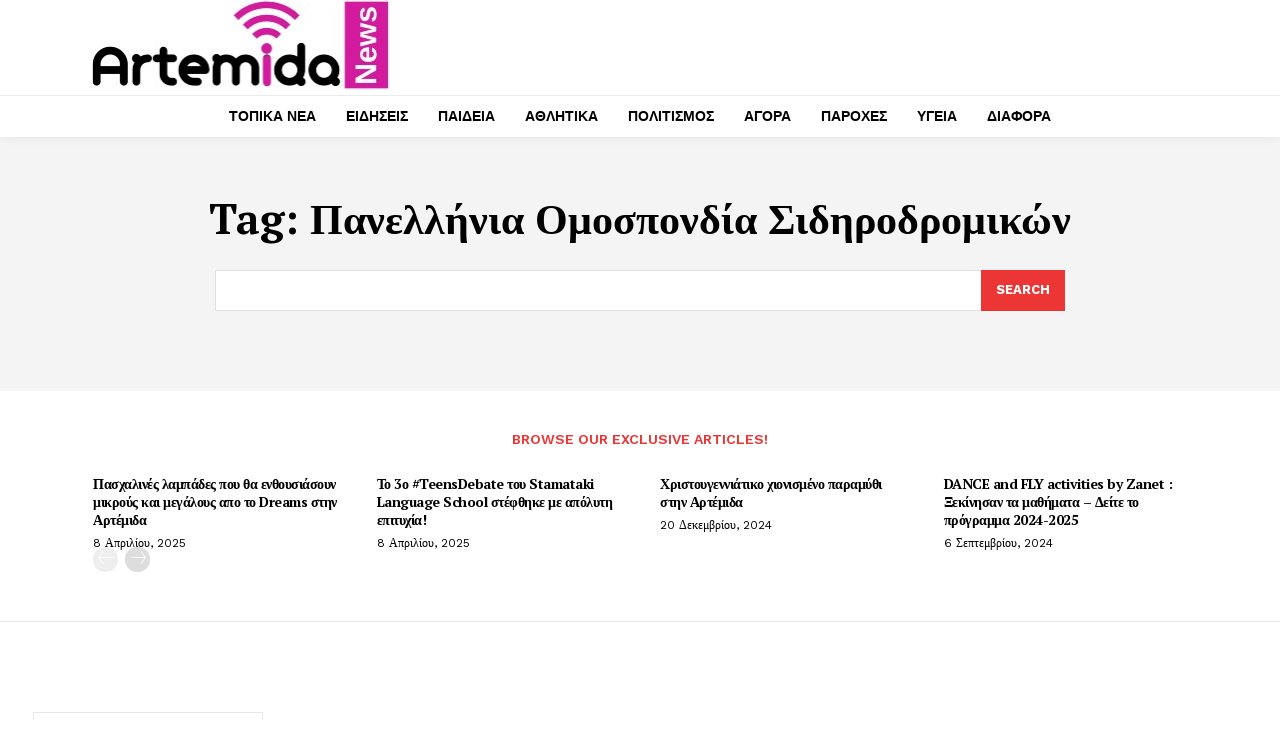

--- FILE ---
content_type: text/html; charset=UTF-8
request_url: https://artemidanews.gr/tag/panellinia-omospondia-sidirodromikon/
body_size: 70087
content:
<!doctype html >
<!--[if IE 8]>    <html class="ie8" lang="en"> <![endif]-->
<!--[if IE 9]>    <html class="ie9" lang="en"> <![endif]-->
<!--[if gt IE 8]><!--> <html lang="el"> <!--<![endif]-->
<head>
    <title>Πανελλήνια Ομοσπονδία Σιδηροδρομικών - Artemidanews.gr</title>
    <meta charset="UTF-8" />
    <meta name="viewport" content="width=device-width, initial-scale=1.0">
    <link rel="pingback" href="https://artemidanews.gr/xmlrpc.php" />
    <meta name='robots' content='index, follow, max-image-preview:large, max-snippet:-1, max-video-preview:-1' />

	<!-- This site is optimized with the Yoast SEO plugin v19.12 - https://yoast.com/wordpress/plugins/seo/ -->
	<link rel="canonical" href="https://artemidanews.gr/tag/panellinia-omospondia-sidirodromikon/" />
	<meta property="og:locale" content="el_GR" />
	<meta property="og:type" content="article" />
	<meta property="og:title" content="Πανελλήνια Ομοσπονδία Σιδηροδρομικών - Artemidanews.gr" />
	<meta property="og:url" content="https://artemidanews.gr/tag/panellinia-omospondia-sidirodromikon/" />
	<meta property="og:site_name" content="Artemidanews.gr" />
	<meta property="og:image" content="https://artemidanews.gr/wp-content/uploads/2020/04/artemidanewslogonewwhite.png" />
	<meta property="og:image:width" content="820" />
	<meta property="og:image:height" content="312" />
	<meta property="og:image:type" content="image/png" />
	<meta name="twitter:card" content="summary_large_image" />
	<meta name="twitter:site" content="@artemidanews" />
	<script type="application/ld+json" class="yoast-schema-graph">{"@context":"https://schema.org","@graph":[{"@type":"CollectionPage","@id":"https://artemidanews.gr/tag/panellinia-omospondia-sidirodromikon/","url":"https://artemidanews.gr/tag/panellinia-omospondia-sidirodromikon/","name":"Πανελλήνια Ομοσπονδία Σιδηροδρομικών - Artemidanews.gr","isPartOf":{"@id":"https://artemidanews.gr/#website"},"breadcrumb":{"@id":"https://artemidanews.gr/tag/panellinia-omospondia-sidirodromikon/#breadcrumb"},"inLanguage":"el"},{"@type":"BreadcrumbList","@id":"https://artemidanews.gr/tag/panellinia-omospondia-sidirodromikon/#breadcrumb","itemListElement":[{"@type":"ListItem","position":1,"name":"Home","item":"https://artemidanews.gr/"},{"@type":"ListItem","position":2,"name":"Blog","item":"https://artemidanews.gr/blog/"},{"@type":"ListItem","position":3,"name":"Πανελλήνια Ομοσπονδία Σιδηροδρομικών"}]},{"@type":"WebSite","@id":"https://artemidanews.gr/#website","url":"https://artemidanews.gr/","name":"Artemidanews.gr","description":"Η ενημέρωση της πόλης μας","publisher":{"@id":"https://artemidanews.gr/#organization"},"potentialAction":[{"@type":"SearchAction","target":{"@type":"EntryPoint","urlTemplate":"https://artemidanews.gr/?s={search_term_string}"},"query-input":"required name=search_term_string"}],"inLanguage":"el"},{"@type":"Organization","@id":"https://artemidanews.gr/#organization","name":"Artemidanews","url":"https://artemidanews.gr/","logo":{"@type":"ImageObject","inLanguage":"el","@id":"https://artemidanews.gr/#/schema/logo/image/","url":"https://artemidanews.gr/wp-content/uploads/2019/05/logoartemidaspata.png","contentUrl":"https://artemidanews.gr/wp-content/uploads/2019/05/logoartemidaspata.png","width":458,"height":115,"caption":"Artemidanews"},"image":{"@id":"https://artemidanews.gr/#/schema/logo/image/"},"sameAs":["https://www.instagram.com/artemidanews/","https://www.facebook.com/artemidanews/","https://twitter.com/artemidanews"]}]}</script>
	<!-- / Yoast SEO plugin. -->


<link rel='dns-prefetch' href='//fonts.googleapis.com' />
<link rel="alternate" type="application/rss+xml" title="Ροή RSS &raquo; Artemidanews.gr" href="https://artemidanews.gr/feed/" />
<link rel="alternate" type="application/rss+xml" title="Ροή Σχολίων &raquo; Artemidanews.gr" href="https://artemidanews.gr/comments/feed/" />
<link rel="alternate" type="application/rss+xml" title="Ετικέτα ροής Artemidanews.gr &raquo; Πανελλήνια Ομοσπονδία Σιδηροδρομικών" href="https://artemidanews.gr/tag/panellinia-omospondia-sidirodromikon/feed/" />
<script type="text/javascript">
/* <![CDATA[ */
window._wpemojiSettings = {"baseUrl":"https:\/\/s.w.org\/images\/core\/emoji\/15.0.3\/72x72\/","ext":".png","svgUrl":"https:\/\/s.w.org\/images\/core\/emoji\/15.0.3\/svg\/","svgExt":".svg","source":{"concatemoji":"https:\/\/artemidanews.gr\/wp-includes\/js\/wp-emoji-release.min.js?ver=361556cba2356a16bda2015a99a4c2a1"}};
/*! This file is auto-generated */
!function(i,n){var o,s,e;function c(e){try{var t={supportTests:e,timestamp:(new Date).valueOf()};sessionStorage.setItem(o,JSON.stringify(t))}catch(e){}}function p(e,t,n){e.clearRect(0,0,e.canvas.width,e.canvas.height),e.fillText(t,0,0);var t=new Uint32Array(e.getImageData(0,0,e.canvas.width,e.canvas.height).data),r=(e.clearRect(0,0,e.canvas.width,e.canvas.height),e.fillText(n,0,0),new Uint32Array(e.getImageData(0,0,e.canvas.width,e.canvas.height).data));return t.every(function(e,t){return e===r[t]})}function u(e,t,n){switch(t){case"flag":return n(e,"\ud83c\udff3\ufe0f\u200d\u26a7\ufe0f","\ud83c\udff3\ufe0f\u200b\u26a7\ufe0f")?!1:!n(e,"\ud83c\uddfa\ud83c\uddf3","\ud83c\uddfa\u200b\ud83c\uddf3")&&!n(e,"\ud83c\udff4\udb40\udc67\udb40\udc62\udb40\udc65\udb40\udc6e\udb40\udc67\udb40\udc7f","\ud83c\udff4\u200b\udb40\udc67\u200b\udb40\udc62\u200b\udb40\udc65\u200b\udb40\udc6e\u200b\udb40\udc67\u200b\udb40\udc7f");case"emoji":return!n(e,"\ud83d\udc26\u200d\u2b1b","\ud83d\udc26\u200b\u2b1b")}return!1}function f(e,t,n){var r="undefined"!=typeof WorkerGlobalScope&&self instanceof WorkerGlobalScope?new OffscreenCanvas(300,150):i.createElement("canvas"),a=r.getContext("2d",{willReadFrequently:!0}),o=(a.textBaseline="top",a.font="600 32px Arial",{});return e.forEach(function(e){o[e]=t(a,e,n)}),o}function t(e){var t=i.createElement("script");t.src=e,t.defer=!0,i.head.appendChild(t)}"undefined"!=typeof Promise&&(o="wpEmojiSettingsSupports",s=["flag","emoji"],n.supports={everything:!0,everythingExceptFlag:!0},e=new Promise(function(e){i.addEventListener("DOMContentLoaded",e,{once:!0})}),new Promise(function(t){var n=function(){try{var e=JSON.parse(sessionStorage.getItem(o));if("object"==typeof e&&"number"==typeof e.timestamp&&(new Date).valueOf()<e.timestamp+604800&&"object"==typeof e.supportTests)return e.supportTests}catch(e){}return null}();if(!n){if("undefined"!=typeof Worker&&"undefined"!=typeof OffscreenCanvas&&"undefined"!=typeof URL&&URL.createObjectURL&&"undefined"!=typeof Blob)try{var e="postMessage("+f.toString()+"("+[JSON.stringify(s),u.toString(),p.toString()].join(",")+"));",r=new Blob([e],{type:"text/javascript"}),a=new Worker(URL.createObjectURL(r),{name:"wpTestEmojiSupports"});return void(a.onmessage=function(e){c(n=e.data),a.terminate(),t(n)})}catch(e){}c(n=f(s,u,p))}t(n)}).then(function(e){for(var t in e)n.supports[t]=e[t],n.supports.everything=n.supports.everything&&n.supports[t],"flag"!==t&&(n.supports.everythingExceptFlag=n.supports.everythingExceptFlag&&n.supports[t]);n.supports.everythingExceptFlag=n.supports.everythingExceptFlag&&!n.supports.flag,n.DOMReady=!1,n.readyCallback=function(){n.DOMReady=!0}}).then(function(){return e}).then(function(){var e;n.supports.everything||(n.readyCallback(),(e=n.source||{}).concatemoji?t(e.concatemoji):e.wpemoji&&e.twemoji&&(t(e.twemoji),t(e.wpemoji)))}))}((window,document),window._wpemojiSettings);
/* ]]> */
</script>
<style id='wp-emoji-styles-inline-css' type='text/css'>

	img.wp-smiley, img.emoji {
		display: inline !important;
		border: none !important;
		box-shadow: none !important;
		height: 1em !important;
		width: 1em !important;
		margin: 0 0.07em !important;
		vertical-align: -0.1em !important;
		background: none !important;
		padding: 0 !important;
	}
</style>
<style id='classic-theme-styles-inline-css' type='text/css'>
/*! This file is auto-generated */
.wp-block-button__link{color:#fff;background-color:#32373c;border-radius:9999px;box-shadow:none;text-decoration:none;padding:calc(.667em + 2px) calc(1.333em + 2px);font-size:1.125em}.wp-block-file__button{background:#32373c;color:#fff;text-decoration:none}
</style>
<style id='global-styles-inline-css' type='text/css'>
:root{--wp--preset--aspect-ratio--square: 1;--wp--preset--aspect-ratio--4-3: 4/3;--wp--preset--aspect-ratio--3-4: 3/4;--wp--preset--aspect-ratio--3-2: 3/2;--wp--preset--aspect-ratio--2-3: 2/3;--wp--preset--aspect-ratio--16-9: 16/9;--wp--preset--aspect-ratio--9-16: 9/16;--wp--preset--color--black: #000000;--wp--preset--color--cyan-bluish-gray: #abb8c3;--wp--preset--color--white: #ffffff;--wp--preset--color--pale-pink: #f78da7;--wp--preset--color--vivid-red: #cf2e2e;--wp--preset--color--luminous-vivid-orange: #ff6900;--wp--preset--color--luminous-vivid-amber: #fcb900;--wp--preset--color--light-green-cyan: #7bdcb5;--wp--preset--color--vivid-green-cyan: #00d084;--wp--preset--color--pale-cyan-blue: #8ed1fc;--wp--preset--color--vivid-cyan-blue: #0693e3;--wp--preset--color--vivid-purple: #9b51e0;--wp--preset--gradient--vivid-cyan-blue-to-vivid-purple: linear-gradient(135deg,rgba(6,147,227,1) 0%,rgb(155,81,224) 100%);--wp--preset--gradient--light-green-cyan-to-vivid-green-cyan: linear-gradient(135deg,rgb(122,220,180) 0%,rgb(0,208,130) 100%);--wp--preset--gradient--luminous-vivid-amber-to-luminous-vivid-orange: linear-gradient(135deg,rgba(252,185,0,1) 0%,rgba(255,105,0,1) 100%);--wp--preset--gradient--luminous-vivid-orange-to-vivid-red: linear-gradient(135deg,rgba(255,105,0,1) 0%,rgb(207,46,46) 100%);--wp--preset--gradient--very-light-gray-to-cyan-bluish-gray: linear-gradient(135deg,rgb(238,238,238) 0%,rgb(169,184,195) 100%);--wp--preset--gradient--cool-to-warm-spectrum: linear-gradient(135deg,rgb(74,234,220) 0%,rgb(151,120,209) 20%,rgb(207,42,186) 40%,rgb(238,44,130) 60%,rgb(251,105,98) 80%,rgb(254,248,76) 100%);--wp--preset--gradient--blush-light-purple: linear-gradient(135deg,rgb(255,206,236) 0%,rgb(152,150,240) 100%);--wp--preset--gradient--blush-bordeaux: linear-gradient(135deg,rgb(254,205,165) 0%,rgb(254,45,45) 50%,rgb(107,0,62) 100%);--wp--preset--gradient--luminous-dusk: linear-gradient(135deg,rgb(255,203,112) 0%,rgb(199,81,192) 50%,rgb(65,88,208) 100%);--wp--preset--gradient--pale-ocean: linear-gradient(135deg,rgb(255,245,203) 0%,rgb(182,227,212) 50%,rgb(51,167,181) 100%);--wp--preset--gradient--electric-grass: linear-gradient(135deg,rgb(202,248,128) 0%,rgb(113,206,126) 100%);--wp--preset--gradient--midnight: linear-gradient(135deg,rgb(2,3,129) 0%,rgb(40,116,252) 100%);--wp--preset--font-size--small: 11px;--wp--preset--font-size--medium: 20px;--wp--preset--font-size--large: 32px;--wp--preset--font-size--x-large: 42px;--wp--preset--font-size--regular: 15px;--wp--preset--font-size--larger: 50px;--wp--preset--spacing--20: 0.44rem;--wp--preset--spacing--30: 0.67rem;--wp--preset--spacing--40: 1rem;--wp--preset--spacing--50: 1.5rem;--wp--preset--spacing--60: 2.25rem;--wp--preset--spacing--70: 3.38rem;--wp--preset--spacing--80: 5.06rem;--wp--preset--shadow--natural: 6px 6px 9px rgba(0, 0, 0, 0.2);--wp--preset--shadow--deep: 12px 12px 50px rgba(0, 0, 0, 0.4);--wp--preset--shadow--sharp: 6px 6px 0px rgba(0, 0, 0, 0.2);--wp--preset--shadow--outlined: 6px 6px 0px -3px rgba(255, 255, 255, 1), 6px 6px rgba(0, 0, 0, 1);--wp--preset--shadow--crisp: 6px 6px 0px rgba(0, 0, 0, 1);}:where(.is-layout-flex){gap: 0.5em;}:where(.is-layout-grid){gap: 0.5em;}body .is-layout-flex{display: flex;}.is-layout-flex{flex-wrap: wrap;align-items: center;}.is-layout-flex > :is(*, div){margin: 0;}body .is-layout-grid{display: grid;}.is-layout-grid > :is(*, div){margin: 0;}:where(.wp-block-columns.is-layout-flex){gap: 2em;}:where(.wp-block-columns.is-layout-grid){gap: 2em;}:where(.wp-block-post-template.is-layout-flex){gap: 1.25em;}:where(.wp-block-post-template.is-layout-grid){gap: 1.25em;}.has-black-color{color: var(--wp--preset--color--black) !important;}.has-cyan-bluish-gray-color{color: var(--wp--preset--color--cyan-bluish-gray) !important;}.has-white-color{color: var(--wp--preset--color--white) !important;}.has-pale-pink-color{color: var(--wp--preset--color--pale-pink) !important;}.has-vivid-red-color{color: var(--wp--preset--color--vivid-red) !important;}.has-luminous-vivid-orange-color{color: var(--wp--preset--color--luminous-vivid-orange) !important;}.has-luminous-vivid-amber-color{color: var(--wp--preset--color--luminous-vivid-amber) !important;}.has-light-green-cyan-color{color: var(--wp--preset--color--light-green-cyan) !important;}.has-vivid-green-cyan-color{color: var(--wp--preset--color--vivid-green-cyan) !important;}.has-pale-cyan-blue-color{color: var(--wp--preset--color--pale-cyan-blue) !important;}.has-vivid-cyan-blue-color{color: var(--wp--preset--color--vivid-cyan-blue) !important;}.has-vivid-purple-color{color: var(--wp--preset--color--vivid-purple) !important;}.has-black-background-color{background-color: var(--wp--preset--color--black) !important;}.has-cyan-bluish-gray-background-color{background-color: var(--wp--preset--color--cyan-bluish-gray) !important;}.has-white-background-color{background-color: var(--wp--preset--color--white) !important;}.has-pale-pink-background-color{background-color: var(--wp--preset--color--pale-pink) !important;}.has-vivid-red-background-color{background-color: var(--wp--preset--color--vivid-red) !important;}.has-luminous-vivid-orange-background-color{background-color: var(--wp--preset--color--luminous-vivid-orange) !important;}.has-luminous-vivid-amber-background-color{background-color: var(--wp--preset--color--luminous-vivid-amber) !important;}.has-light-green-cyan-background-color{background-color: var(--wp--preset--color--light-green-cyan) !important;}.has-vivid-green-cyan-background-color{background-color: var(--wp--preset--color--vivid-green-cyan) !important;}.has-pale-cyan-blue-background-color{background-color: var(--wp--preset--color--pale-cyan-blue) !important;}.has-vivid-cyan-blue-background-color{background-color: var(--wp--preset--color--vivid-cyan-blue) !important;}.has-vivid-purple-background-color{background-color: var(--wp--preset--color--vivid-purple) !important;}.has-black-border-color{border-color: var(--wp--preset--color--black) !important;}.has-cyan-bluish-gray-border-color{border-color: var(--wp--preset--color--cyan-bluish-gray) !important;}.has-white-border-color{border-color: var(--wp--preset--color--white) !important;}.has-pale-pink-border-color{border-color: var(--wp--preset--color--pale-pink) !important;}.has-vivid-red-border-color{border-color: var(--wp--preset--color--vivid-red) !important;}.has-luminous-vivid-orange-border-color{border-color: var(--wp--preset--color--luminous-vivid-orange) !important;}.has-luminous-vivid-amber-border-color{border-color: var(--wp--preset--color--luminous-vivid-amber) !important;}.has-light-green-cyan-border-color{border-color: var(--wp--preset--color--light-green-cyan) !important;}.has-vivid-green-cyan-border-color{border-color: var(--wp--preset--color--vivid-green-cyan) !important;}.has-pale-cyan-blue-border-color{border-color: var(--wp--preset--color--pale-cyan-blue) !important;}.has-vivid-cyan-blue-border-color{border-color: var(--wp--preset--color--vivid-cyan-blue) !important;}.has-vivid-purple-border-color{border-color: var(--wp--preset--color--vivid-purple) !important;}.has-vivid-cyan-blue-to-vivid-purple-gradient-background{background: var(--wp--preset--gradient--vivid-cyan-blue-to-vivid-purple) !important;}.has-light-green-cyan-to-vivid-green-cyan-gradient-background{background: var(--wp--preset--gradient--light-green-cyan-to-vivid-green-cyan) !important;}.has-luminous-vivid-amber-to-luminous-vivid-orange-gradient-background{background: var(--wp--preset--gradient--luminous-vivid-amber-to-luminous-vivid-orange) !important;}.has-luminous-vivid-orange-to-vivid-red-gradient-background{background: var(--wp--preset--gradient--luminous-vivid-orange-to-vivid-red) !important;}.has-very-light-gray-to-cyan-bluish-gray-gradient-background{background: var(--wp--preset--gradient--very-light-gray-to-cyan-bluish-gray) !important;}.has-cool-to-warm-spectrum-gradient-background{background: var(--wp--preset--gradient--cool-to-warm-spectrum) !important;}.has-blush-light-purple-gradient-background{background: var(--wp--preset--gradient--blush-light-purple) !important;}.has-blush-bordeaux-gradient-background{background: var(--wp--preset--gradient--blush-bordeaux) !important;}.has-luminous-dusk-gradient-background{background: var(--wp--preset--gradient--luminous-dusk) !important;}.has-pale-ocean-gradient-background{background: var(--wp--preset--gradient--pale-ocean) !important;}.has-electric-grass-gradient-background{background: var(--wp--preset--gradient--electric-grass) !important;}.has-midnight-gradient-background{background: var(--wp--preset--gradient--midnight) !important;}.has-small-font-size{font-size: var(--wp--preset--font-size--small) !important;}.has-medium-font-size{font-size: var(--wp--preset--font-size--medium) !important;}.has-large-font-size{font-size: var(--wp--preset--font-size--large) !important;}.has-x-large-font-size{font-size: var(--wp--preset--font-size--x-large) !important;}
:where(.wp-block-post-template.is-layout-flex){gap: 1.25em;}:where(.wp-block-post-template.is-layout-grid){gap: 1.25em;}
:where(.wp-block-columns.is-layout-flex){gap: 2em;}:where(.wp-block-columns.is-layout-grid){gap: 2em;}
:root :where(.wp-block-pullquote){font-size: 1.5em;line-height: 1.6;}
</style>
<link rel='stylesheet' id='td-plugin-multi-purpose-css' href='https://artemidanews.gr/wp-content/plugins/td-composer/td-multi-purpose/style.css?ver=3833ae26cf1f9d406448012ce1734aa1' type='text/css' media='all' />
<link rel='stylesheet' id='google-fonts-style-css' href='https://fonts.googleapis.com/css?family=Open+Sans%3A400%2C600%2C700%7CRoboto%3A400%2C500%2C700%7CPT+Serif%3A700%2C600%2C400%7CWork+Sans%3A400%2C700%2C600%2C500&#038;display=swap&#038;ver=12.6.2' type='text/css' media='all' />
<link rel='stylesheet' id='td-multipurpose-css' href='https://artemidanews.gr/wp-content/plugins/td-composer/assets/fonts/td-multipurpose/td-multipurpose.css?ver=3833ae26cf1f9d406448012ce1734aa1' type='text/css' media='all' />
<link rel='stylesheet' id='td-theme-css' href='https://artemidanews.gr/wp-content/themes/Newspaper-nulled/style.css?ver=12.6.2' type='text/css' media='all' />
<style id='td-theme-inline-css' type='text/css'>@media (max-width:767px){.td-header-desktop-wrap{display:none}}@media (min-width:767px){.td-header-mobile-wrap{display:none}}</style>
<link rel='stylesheet' id='js_composer_front-css' href='https://artemidanews.gr/wp-content/plugins/js_composer/assets/css/js_composer.min.css?ver=4.12' type='text/css' media='all' />
<link rel='stylesheet' id='td-legacy-framework-front-style-css' href='https://artemidanews.gr/wp-content/plugins/td-composer/legacy/Newspaper/assets/css/td_legacy_main.css?ver=3833ae26cf1f9d406448012ce1734aa1' type='text/css' media='all' />
<link rel='stylesheet' id='td-standard-pack-framework-front-style-css' href='https://artemidanews.gr/wp-content/plugins/td-standard-pack/Newspaper/assets/css/td_standard_pack_main.css?ver=9c79b36358200da4c4662c5aa9454675' type='text/css' media='all' />
<link rel='stylesheet' id='tdb_style_cloud_templates_front-css' href='https://artemidanews.gr/wp-content/plugins/td-cloud-library/assets/css/tdb_main.css?ver=34c58173fa732974ccb0ca4df5ede162' type='text/css' media='all' />
<script type="text/javascript" src="https://artemidanews.gr/wp-includes/js/jquery/jquery.min.js?ver=3.7.1" id="jquery-core-js"></script>
<script type="text/javascript" src="https://artemidanews.gr/wp-includes/js/jquery/jquery-migrate.min.js?ver=3.4.1" id="jquery-migrate-js"></script>
<link rel="https://api.w.org/" href="https://artemidanews.gr/wp-json/" /><link rel="alternate" title="JSON" type="application/json" href="https://artemidanews.gr/wp-json/wp/v2/tags/7077" /><link rel="EditURI" type="application/rsd+xml" title="RSD" href="https://artemidanews.gr/xmlrpc.php?rsd" />

<!-- This site is using AdRotate v5.8.3 Professional to display their advertisements - https://ajdg.solutions/ -->
<!-- AdRotate CSS -->
<style type="text/css" media="screen">
	.g { margin:0px; padding:0px; overflow:hidden; line-height:1; zoom:1; }
	.g img { height:auto; }
	.g-col { position:relative; float:left; }
	.g-col:first-child { margin-left: 0; }
	.g-col:last-child { margin-right: 0; }
	.g-1 { margin:0px 0px 0px 0px; width:100%; max-width:300px; height:100%; max-height:300px; }
	.g-2 {  width:100%; max-width:575px;  height:100%; max-height:150px; margin: 0 auto; }
	.g-3 { margin:0px 0px 0px 0px; width:100%; max-width:575px; height:100%; max-height:150px; }
	.g-4 {  width:100%; max-width:575px;  height:100%; max-height:200px; margin: 0 auto; }
	.g-5 { margin:0px 0px 0px 0px; width:100%; max-width:768px; height:100%; max-height:90px; }
	.g-6 {  width:100%; max-width:575px;  height:100%; max-height:150px; margin: 0 auto; }
	.g-7 {  width:100%; max-width:600px;  height:100%; max-height:200px; margin: 0 auto; }
	.g-8 { margin:0px 0px 0px 0px; width:100%; max-width:300px; height:100%; max-height:300px; }
	.g-9 { margin:0px 0px 0px 0px; width:100%; max-width:690px; height:100%; max-height:150px; }
	.g-10 { margin:0px 0px 0px 0px; width:100%; max-width:300px; height:100%; max-height:300px; }
	.g-13 { margin:0px 0px 0px 0px; width:100%; max-width:575px; height:100%; max-height:150px; }
	.g-14 { margin:0px 0px 0px 0px; width:100%; max-width:728px; height:100%; max-height:150px; }
	@media only screen and (max-width: 480px) {
		.g-col, .g-dyn, .g-single { width:100%; margin-left:0; margin-right:0; }
	}
</style>
<!-- /AdRotate CSS -->

<!--[if lt IE 9]><script src="https://cdnjs.cloudflare.com/ajax/libs/html5shiv/3.7.3/html5shiv.js"></script><![endif]-->
        <script>
        window.tdb_global_vars = {"wpRestUrl":"https:\/\/artemidanews.gr\/wp-json\/","permalinkStructure":"\/%postname%\/"};
        window.tdb_p_autoload_vars = {"isAjax":false,"isAdminBarShowing":false,"autoloadScrollPercent":50};
    </script>
    
    <style id="tdb-global-colors">:root{--accent-color:#fff;--custom-color-1:#E41EBC}</style>
	
<meta name="generator" content="Powered by Visual Composer - drag and drop page builder for WordPress."/>
<!--[if lte IE 9]><link rel="stylesheet" type="text/css" href="https://artemidanews.gr/wp-content/plugins/js_composer/assets/css/vc_lte_ie9.min.css" media="screen"><![endif]--><!--[if IE  8]><link rel="stylesheet" type="text/css" href="https://artemidanews.gr/wp-content/plugins/js_composer/assets/css/vc-ie8.min.css" media="screen"><![endif]-->      <meta name="onesignal" content="wordpress-plugin"/>
            <script>

      window.OneSignal = window.OneSignal || [];

      OneSignal.push( function() {
        OneSignal.SERVICE_WORKER_UPDATER_PATH = "OneSignalSDKUpdaterWorker.js.php";
                      OneSignal.SERVICE_WORKER_PATH = "OneSignalSDKWorker.js.php";
                      OneSignal.SERVICE_WORKER_PARAM = { scope: "/" };
        OneSignal.setDefaultNotificationUrl("https://artemidanews.gr");
        var oneSignal_options = {};
        window._oneSignalInitOptions = oneSignal_options;

        oneSignal_options['wordpress'] = true;
oneSignal_options['appId'] = '02e4d4e0-04f5-4f9a-9afa-e278c76d8fba';
oneSignal_options['allowLocalhostAsSecureOrigin'] = true;
oneSignal_options['welcomeNotification'] = { };
oneSignal_options['welcomeNotification']['title'] = "";
oneSignal_options['welcomeNotification']['message'] = "";
oneSignal_options['path'] = "https://artemidanews.gr/wp-content/plugins/onesignal-free-web-push-notifications/sdk_files/";
oneSignal_options['promptOptions'] = { };
oneSignal_options['notifyButton'] = { };
oneSignal_options['notifyButton']['enable'] = true;
oneSignal_options['notifyButton']['position'] = 'bottom-left';
oneSignal_options['notifyButton']['theme'] = 'inverse';
oneSignal_options['notifyButton']['size'] = 'medium';
oneSignal_options['notifyButton']['showCredit'] = true;
oneSignal_options['notifyButton']['text'] = {};
oneSignal_options['notifyButton']['colors'] = {};
oneSignal_options['notifyButton']['offset'] = {};
                OneSignal.init(window._oneSignalInitOptions);
                OneSignal.showSlidedownPrompt();      });

      function documentInitOneSignal() {
        var oneSignal_elements = document.getElementsByClassName("OneSignal-prompt");

        var oneSignalLinkClickHandler = function(event) { OneSignal.push(['registerForPushNotifications']); event.preventDefault(); };        for(var i = 0; i < oneSignal_elements.length; i++)
          oneSignal_elements[i].addEventListener('click', oneSignalLinkClickHandler, false);
      }

      if (document.readyState === 'complete') {
           documentInitOneSignal();
      }
      else {
           window.addEventListener("load", function(event){
               documentInitOneSignal();
          });
      }
    </script>

<!-- JS generated by theme -->

<script>
    
    

	    var tdBlocksArray = []; //here we store all the items for the current page

	    // td_block class - each ajax block uses a object of this class for requests
	    function tdBlock() {
		    this.id = '';
		    this.block_type = 1; //block type id (1-234 etc)
		    this.atts = '';
		    this.td_column_number = '';
		    this.td_current_page = 1; //
		    this.post_count = 0; //from wp
		    this.found_posts = 0; //from wp
		    this.max_num_pages = 0; //from wp
		    this.td_filter_value = ''; //current live filter value
		    this.is_ajax_running = false;
		    this.td_user_action = ''; // load more or infinite loader (used by the animation)
		    this.header_color = '';
		    this.ajax_pagination_infinite_stop = ''; //show load more at page x
	    }

        // td_js_generator - mini detector
        ( function () {
            var htmlTag = document.getElementsByTagName("html")[0];

	        if ( navigator.userAgent.indexOf("MSIE 10.0") > -1 ) {
                htmlTag.className += ' ie10';
            }

            if ( !!navigator.userAgent.match(/Trident.*rv\:11\./) ) {
                htmlTag.className += ' ie11';
            }

	        if ( navigator.userAgent.indexOf("Edge") > -1 ) {
                htmlTag.className += ' ieEdge';
            }

            if ( /(iPad|iPhone|iPod)/g.test(navigator.userAgent) ) {
                htmlTag.className += ' td-md-is-ios';
            }

            var user_agent = navigator.userAgent.toLowerCase();
            if ( user_agent.indexOf("android") > -1 ) {
                htmlTag.className += ' td-md-is-android';
            }

            if ( -1 !== navigator.userAgent.indexOf('Mac OS X')  ) {
                htmlTag.className += ' td-md-is-os-x';
            }

            if ( /chrom(e|ium)/.test(navigator.userAgent.toLowerCase()) ) {
               htmlTag.className += ' td-md-is-chrome';
            }

            if ( -1 !== navigator.userAgent.indexOf('Firefox') ) {
                htmlTag.className += ' td-md-is-firefox';
            }

            if ( -1 !== navigator.userAgent.indexOf('Safari') && -1 === navigator.userAgent.indexOf('Chrome') ) {
                htmlTag.className += ' td-md-is-safari';
            }

            if( -1 !== navigator.userAgent.indexOf('IEMobile') ){
                htmlTag.className += ' td-md-is-iemobile';
            }

        })();

        var tdLocalCache = {};

        ( function () {
            "use strict";

            tdLocalCache = {
                data: {},
                remove: function (resource_id) {
                    delete tdLocalCache.data[resource_id];
                },
                exist: function (resource_id) {
                    return tdLocalCache.data.hasOwnProperty(resource_id) && tdLocalCache.data[resource_id] !== null;
                },
                get: function (resource_id) {
                    return tdLocalCache.data[resource_id];
                },
                set: function (resource_id, cachedData) {
                    tdLocalCache.remove(resource_id);
                    tdLocalCache.data[resource_id] = cachedData;
                }
            };
        })();

    
    
var td_viewport_interval_list=[{"limitBottom":767,"sidebarWidth":228},{"limitBottom":1018,"sidebarWidth":300},{"limitBottom":1140,"sidebarWidth":324}];
var td_animation_stack_effect="type0";
var tds_animation_stack=true;
var td_animation_stack_specific_selectors=".entry-thumb, img, .td-lazy-img";
var td_animation_stack_general_selectors=".td-animation-stack img, .td-animation-stack .entry-thumb, .post img, .td-animation-stack .td-lazy-img";
var tdc_is_installed="yes";
var td_ajax_url="https:\/\/artemidanews.gr\/wp-admin\/admin-ajax.php?td_theme_name=Newspaper&v=12.6.2";
var td_get_template_directory_uri="https:\/\/artemidanews.gr\/wp-content\/plugins\/td-composer\/legacy\/common";
var tds_snap_menu="";
var tds_logo_on_sticky="";
var tds_header_style="";
var td_please_wait="\u03a0\u03b1\u03c1\u03b1\u03ba\u03b1\u03bb\u03bf\u03cd\u03bc\u03b5 \u03c0\u03b5\u03c1\u03b9\u03bc\u03ad\u03bd\u03b5\u03c4\u03b5...";
var td_email_user_pass_incorrect="\u03a7\u03c1\u03ae\u03c3\u03c4\u03b7\u03c2 \u03ae \u03ba\u03c9\u03b4\u03b9\u03ba\u03cc\u03c2 \u03bb\u03b1\u03bd\u03b8\u03b1\u03c3\u03bc\u03ad\u03bd\u03bf\u03c2!";
var td_email_user_incorrect="Email \u03ae \u03cc\u03bd\u03bf\u03bc\u03b1 \u03c7\u03c1\u03ae\u03c3\u03c4\u03b7 \u03bb\u03b1\u03bd\u03b8\u03b1\u03c3\u03bc\u03ad\u03bd\u03bf!";
var td_email_incorrect="Email \u03bb\u03b1\u03bd\u03b8\u03b1\u03c3\u03bc\u03ad\u03bd\u03bf!";
var td_user_incorrect="Username incorrect!";
var td_email_user_empty="Email or username empty!";
var td_pass_empty="Pass empty!";
var td_pass_pattern_incorrect="Invalid Pass Pattern!";
var td_retype_pass_incorrect="Retyped Pass incorrect!";
var tds_more_articles_on_post_enable="";
var tds_more_articles_on_post_time_to_wait="";
var tds_more_articles_on_post_pages_distance_from_top=0;
var tds_captcha="";
var tds_theme_color_site_wide="#ec3535";
var tds_smart_sidebar="";
var tdThemeName="Newspaper";
var tdThemeNameWl="Newspaper";
var td_magnific_popup_translation_tPrev="\u03a0\u03c1\u03bf\u03b7\u03b3\u03bf\u03cd\u03bc\u03b5\u03bd\u03bf (\u039a\u03bf\u03c5\u03bc\u03c0\u03af \u03b1\u03c1\u03b9\u03c3\u03c4\u03b5\u03c1\u03bf\u03cd \u03b2\u03ad\u03bb\u03bf\u03c5\u03c2)";
var td_magnific_popup_translation_tNext="\u0395\u03c0\u03cc\u03bc\u03b5\u03bd\u03bf (\u039a\u03bf\u03c5\u03bc\u03c0\u03af \u03b4\u03b5\u03be\u03b9\u03bf\u03cd \u03b2\u03ad\u03bb\u03bf\u03c5\u03c2)";
var td_magnific_popup_translation_tCounter="%curr% \u03b1\u03c0\u03cc %total%";
var td_magnific_popup_translation_ajax_tError="\u03a4\u03bf \u03c0\u03b5\u03c1\u03b9\u03b5\u03c7\u03cc\u03bc\u03b5\u03bd\u03bf \u03b1\u03c0\u03cc %url% \u03b4\u03b5\u03bd \u03ae\u03c4\u03b1\u03bd \u03b4\u03c5\u03bd\u03b1\u03c4\u03cc \u03bd\u03b1 \u03c6\u03bf\u03c1\u03c4\u03c9\u03b8\u03b5\u03af.";
var td_magnific_popup_translation_image_tError="\u0397 \u03b5\u03b9\u03ba\u03cc\u03bd\u03b1 #%curr% \u03b4\u03b5\u03bd \u03ae\u03c4\u03b1\u03bd \u03b4\u03c5\u03bd\u03b1\u03c4\u03cc \u03bd\u03b1 \u03c6\u03bf\u03c1\u03c4\u03c9\u03b8\u03b5\u03af.";
var tdBlockNonce="8aedfe7ca9";
var tdMobileMenu="enabled";
var tdMobileSearch="enabled";
var tdDateNamesI18n={"month_names":["\u0399\u03b1\u03bd\u03bf\u03c5\u03ac\u03c1\u03b9\u03bf\u03c2","\u03a6\u03b5\u03b2\u03c1\u03bf\u03c5\u03ac\u03c1\u03b9\u03bf\u03c2","\u039c\u03ac\u03c1\u03c4\u03b9\u03bf\u03c2","\u0391\u03c0\u03c1\u03af\u03bb\u03b9\u03bf\u03c2","\u039c\u03ac\u03b9\u03bf\u03c2","\u0399\u03bf\u03cd\u03bd\u03b9\u03bf\u03c2","\u0399\u03bf\u03cd\u03bb\u03b9\u03bf\u03c2","\u0391\u03cd\u03b3\u03bf\u03c5\u03c3\u03c4\u03bf\u03c2","\u03a3\u03b5\u03c0\u03c4\u03ad\u03bc\u03b2\u03c1\u03b9\u03bf\u03c2","\u039f\u03ba\u03c4\u03ce\u03b2\u03c1\u03b9\u03bf\u03c2","\u039d\u03bf\u03ad\u03bc\u03b2\u03c1\u03b9\u03bf\u03c2","\u0394\u03b5\u03ba\u03ad\u03bc\u03b2\u03c1\u03b9\u03bf\u03c2"],"month_names_short":["\u0399\u03b1\u03bd","\u03a6\u03b5\u03b2","\u039c\u03b1\u03c1","\u0391\u03c0\u03c1","\u039c\u03ac\u03b9","\u0399\u03bf\u03cd\u03bd","\u0399\u03bf\u03cd\u03bb","\u0391\u03c5\u03b3","\u03a3\u03b5\u03c0","\u039f\u03ba\u03c4","\u039d\u03bf\u03ad","\u0394\u03b5\u03ba"],"day_names":["\u039a\u03c5\u03c1\u03b9\u03b1\u03ba\u03ae","\u0394\u03b5\u03c5\u03c4\u03ad\u03c1\u03b1","\u03a4\u03c1\u03af\u03c4\u03b7","\u03a4\u03b5\u03c4\u03ac\u03c1\u03c4\u03b7","\u03a0\u03ad\u03bc\u03c0\u03c4\u03b7","\u03a0\u03b1\u03c1\u03b1\u03c3\u03ba\u03b5\u03c5\u03ae","\u03a3\u03ac\u03b2\u03b2\u03b1\u03c4\u03bf"],"day_names_short":["\u039a\u03c5","\u0394\u03b5","\u03a4\u03c1","\u03a4\u03b5","\u03a0\u03b5","\u03a0\u03b1","\u03a3\u03b1"]};
var tdb_modal_confirm="Save";
var tdb_modal_cancel="Cancel";
var tdb_modal_confirm_alt="Yes";
var tdb_modal_cancel_alt="No";
var td_ad_background_click_link="";
var td_ad_background_click_target="";
</script>


<!-- Header style compiled by theme -->

<style>.td-menu-background,.td-search-background{background-image:url('https://artemidanews.gr/wp-content/uploads/2024/08/43.jpg')}ul.sf-menu>.menu-item>a{font-family:Verdana,Geneva,sans-serif}.sf-menu ul .menu-item a{font-family:Verdana,Geneva,sans-serif}.td-mobile-content .td-mobile-main-menu>li>a{font-family:Verdana,Geneva,sans-serif}.td-mobile-content .sub-menu a{font-family:Verdana,Geneva,sans-serif}.td-header-wrap .td-logo-text-container .td-logo-text{font-family:Verdana,Geneva,sans-serif}.td-header-wrap .td-logo-text-container .td-tagline-text{font-family:Verdana,Geneva,sans-serif}#td-mobile-nav,#td-mobile-nav .wpb_button,.td-search-wrap-mob{font-family:Verdana,Geneva,sans-serif}.td-page-title,.td-category-title-holder .td-page-title{font-family:Verdana,Geneva,sans-serif}.td-page-content p,.td-page-content li,.td-page-content .td_block_text_with_title,.wpb_text_column p{font-family:Verdana,Geneva,sans-serif}.td-page-content h1,.wpb_text_column h1{font-family:Verdana,Geneva,sans-serif}.td-page-content h2,.wpb_text_column h2{font-family:Verdana,Geneva,sans-serif}.td-page-content h3,.wpb_text_column h3{font-family:Verdana,Geneva,sans-serif}.td-page-content h4,.wpb_text_column h4{font-family:Verdana,Geneva,sans-serif}.td-page-content h5,.wpb_text_column h5{font-family:Verdana,Geneva,sans-serif}.td-page-content h6,.wpb_text_column h6{font-family:Verdana,Geneva,sans-serif}body,p{font-family:Verdana,Geneva,sans-serif}.white-popup-block:before{background-image:url('https://artemidanews.gr/wp-content/uploads/2024/08/43.jpg')}.white-popup-block,.white-popup-block .wpb_button{font-family:Verdana,Geneva,sans-serif}.td_cl .td-container{width:100%}@media (min-width:768px) and (max-width:1018px){.td_cl{padding:0 14px}}@media (max-width:767px){.td_cl .td-container{padding:0}}@media (min-width:1019px) and (max-width:1140px){.td_cl.stretch_row_content_no_space{padding-left:20px;padding-right:20px}}@media (min-width:1141px){.td_cl.stretch_row_content_no_space{padding-left:24px;padding-right:24px}}:root{--td_excl_label:'ΑΠΟΚΛΕΙΣΤΙΚΌΣ';--td_theme_color:#ec3535;--td_slider_text:rgba(236,53,53,0.7);--td_mobile_gradient_one_mob:rgba(0,0,0,0.8);--td_mobile_gradient_two_mob:rgba(0,0,0,0.8);--td_mobile_text_active_color:#ec3535;--td_login_hover_background:#ec3535;--td_login_hover_color:#ffffff;--td_login_gradient_one:rgba(0,0,0,0.65);--td_login_gradient_two:rgba(0,0,0,0.72)}.td-header-style-12 .td-header-menu-wrap-full,.td-header-style-12 .td-affix,.td-grid-style-1.td-hover-1 .td-big-grid-post:hover .td-post-category,.td-grid-style-5.td-hover-1 .td-big-grid-post:hover .td-post-category,.td_category_template_3 .td-current-sub-category,.td_category_template_8 .td-category-header .td-category a.td-current-sub-category,.td_category_template_4 .td-category-siblings .td-category a:hover,.td_block_big_grid_9.td-grid-style-1 .td-post-category,.td_block_big_grid_9.td-grid-style-5 .td-post-category,.td-grid-style-6.td-hover-1 .td-module-thumb:after,.tdm-menu-active-style5 .td-header-menu-wrap .sf-menu>.current-menu-item>a,.tdm-menu-active-style5 .td-header-menu-wrap .sf-menu>.current-menu-ancestor>a,.tdm-menu-active-style5 .td-header-menu-wrap .sf-menu>.current-category-ancestor>a,.tdm-menu-active-style5 .td-header-menu-wrap .sf-menu>li>a:hover,.tdm-menu-active-style5 .td-header-menu-wrap .sf-menu>.sfHover>a{background-color:#ec3535}.td_mega_menu_sub_cats .cur-sub-cat,.td-mega-span h3 a:hover,.td_mod_mega_menu:hover .entry-title a,.header-search-wrap .result-msg a:hover,.td-header-top-menu .td-drop-down-search .td_module_wrap:hover .entry-title a,.td-header-top-menu .td-icon-search:hover,.td-header-wrap .result-msg a:hover,.top-header-menu li a:hover,.top-header-menu .current-menu-item>a,.top-header-menu .current-menu-ancestor>a,.top-header-menu .current-category-ancestor>a,.td-social-icon-wrap>a:hover,.td-header-sp-top-widget .td-social-icon-wrap a:hover,.td_mod_related_posts:hover h3>a,.td-post-template-11 .td-related-title .td-related-left:hover,.td-post-template-11 .td-related-title .td-related-right:hover,.td-post-template-11 .td-related-title .td-cur-simple-item,.td-post-template-11 .td_block_related_posts .td-next-prev-wrap a:hover,.td-category-header .td-pulldown-category-filter-link:hover,.td-category-siblings .td-subcat-dropdown a:hover,.td-category-siblings .td-subcat-dropdown a.td-current-sub-category,.footer-text-wrap .footer-email-wrap a,.footer-social-wrap a:hover,.td_module_17 .td-read-more a:hover,.td_module_18 .td-read-more a:hover,.td_module_19 .td-post-author-name a:hover,.td-pulldown-syle-2 .td-subcat-dropdown:hover .td-subcat-more span,.td-pulldown-syle-2 .td-subcat-dropdown:hover .td-subcat-more i,.td-pulldown-syle-3 .td-subcat-dropdown:hover .td-subcat-more span,.td-pulldown-syle-3 .td-subcat-dropdown:hover .td-subcat-more i,.tdm-menu-active-style3 .tdm-header.td-header-wrap .sf-menu>.current-category-ancestor>a,.tdm-menu-active-style3 .tdm-header.td-header-wrap .sf-menu>.current-menu-ancestor>a,.tdm-menu-active-style3 .tdm-header.td-header-wrap .sf-menu>.current-menu-item>a,.tdm-menu-active-style3 .tdm-header.td-header-wrap .sf-menu>.sfHover>a,.tdm-menu-active-style3 .tdm-header.td-header-wrap .sf-menu>li>a:hover{color:#ec3535}.td-mega-menu-page .wpb_content_element ul li a:hover,.td-theme-wrap .td-aj-search-results .td_module_wrap:hover .entry-title a,.td-theme-wrap .header-search-wrap .result-msg a:hover{color:#ec3535!important}.td_category_template_8 .td-category-header .td-category a.td-current-sub-category,.td_category_template_4 .td-category-siblings .td-category a:hover,.tdm-menu-active-style4 .tdm-header .sf-menu>.current-menu-item>a,.tdm-menu-active-style4 .tdm-header .sf-menu>.current-menu-ancestor>a,.tdm-menu-active-style4 .tdm-header .sf-menu>.current-category-ancestor>a,.tdm-menu-active-style4 .tdm-header .sf-menu>li>a:hover,.tdm-menu-active-style4 .tdm-header .sf-menu>.sfHover>a{border-color:#ec3535}ul.sf-menu>.td-menu-item>a,.td-theme-wrap .td-header-menu-social{font-family:Verdana,Geneva,sans-serif}.sf-menu ul .td-menu-item a{font-family:Verdana,Geneva,sans-serif}.block-title>span,.block-title>a,.widgettitle,body .td-trending-now-title,.wpb_tabs li a,.vc_tta-container .vc_tta-color-grey.vc_tta-tabs-position-top.vc_tta-style-classic .vc_tta-tabs-container .vc_tta-tab>a,.td-theme-wrap .td-related-title a,.woocommerce div.product .woocommerce-tabs ul.tabs li a,.woocommerce .product .products h2:not(.woocommerce-loop-product__title),.td-theme-wrap .td-block-title{font-family:Verdana,Geneva,sans-serif}.td_module_wrap .td-post-author-name a{font-family:Verdana,Geneva,sans-serif}.td-post-date .entry-date{font-family:Verdana,Geneva,sans-serif}.td-module-comments a,.td-post-views span,.td-post-comments a{font-family:Verdana,Geneva,sans-serif}.td-big-grid-meta .td-post-category,.td_module_wrap .td-post-category,.td-module-image .td-post-category{font-family:Verdana,Geneva,sans-serif}.top-header-menu>li>a,.td-weather-top-widget .td-weather-now .td-big-degrees,.td-weather-top-widget .td-weather-header .td-weather-city,.td-header-sp-top-menu .td_data_time{font-family:Verdana,Geneva,sans-serif}.top-header-menu .menu-item-has-children li a{font-family:Verdana,Geneva,sans-serif}.td_mod_mega_menu .item-details a{font-family:Verdana,Geneva,sans-serif}.td_mega_menu_sub_cats .block-mega-child-cats a{font-family:Verdana,Geneva,sans-serif}.td-subcat-filter .td-subcat-dropdown a,.td-subcat-filter .td-subcat-list a,.td-subcat-filter .td-subcat-dropdown span{font-family:Verdana,Geneva,sans-serif}.td-excerpt,.td_module_14 .td-excerpt{font-family:Verdana,Geneva,sans-serif}.td-theme-slider.iosSlider-col-1 .td-module-title{font-family:Verdana,Geneva,sans-serif}.td-theme-slider.iosSlider-col-2 .td-module-title{font-family:Verdana,Geneva,sans-serif}.td-theme-slider.iosSlider-col-3 .td-module-title{font-family:Verdana,Geneva,sans-serif}.homepage-post .td-post-template-8 .td-post-header .entry-title{font-family:Verdana,Geneva,sans-serif}.td_module_wrap .td-module-title{font-family:Verdana,Geneva,sans-serif}.td_module_1 .td-module-title{font-family:Verdana,Geneva,sans-serif}.td_module_2 .td-module-title{font-family:Verdana,Geneva,sans-serif}.td_module_3 .td-module-title{font-family:Verdana,Geneva,sans-serif}.td_module_4 .td-module-title{font-family:Verdana,Geneva,sans-serif}.td_module_5 .td-module-title{font-family:Verdana,Geneva,sans-serif}.td_module_6 .td-module-title{font-family:Verdana,Geneva,sans-serif}.td_module_7 .td-module-title{font-family:Verdana,Geneva,sans-serif}.td_module_8 .td-module-title{font-family:Verdana,Geneva,sans-serif}.td_module_9 .td-module-title{font-family:Verdana,Geneva,sans-serif}.td_module_10 .td-module-title{font-family:Verdana,Geneva,sans-serif}.td_module_11 .td-module-title{font-family:Verdana,Geneva,sans-serif}.td_module_12 .td-module-title{font-family:Verdana,Geneva,sans-serif}.td_module_13 .td-module-title{font-family:Verdana,Geneva,sans-serif}.td_module_14 .td-module-title{font-family:Verdana,Geneva,sans-serif}.td_module_15 .entry-title{font-family:Verdana,Geneva,sans-serif}.td_module_16 .td-module-title{font-family:Verdana,Geneva,sans-serif}.td_module_17 .td-module-title{font-family:Verdana,Geneva,sans-serif}.td_module_18 .td-module-title{font-family:Verdana,Geneva,sans-serif}.td_module_19 .td-module-title{font-family:Verdana,Geneva,sans-serif}.td_block_trending_now .entry-title,.td-theme-slider .td-module-title,.td-big-grid-post .entry-title{font-family:Verdana,Geneva,sans-serif}.td_block_trending_now .entry-title{font-family:Verdana,Geneva,sans-serif}.td_module_mx1 .td-module-title{font-family:Verdana,Geneva,sans-serif}.td_module_mx2 .td-module-title{font-family:Verdana,Geneva,sans-serif}.td_module_mx3 .td-module-title{font-family:Verdana,Geneva,sans-serif}.td_module_mx4 .td-module-title{font-family:Verdana,Geneva,sans-serif}.td_module_mx5 .td-module-title{font-family:Verdana,Geneva,sans-serif}.td_module_mx6 .td-module-title{font-family:Verdana,Geneva,sans-serif}.td_module_mx7 .td-module-title{font-family:Verdana,Geneva,sans-serif}.td_module_mx8 .td-module-title{font-family:Verdana,Geneva,sans-serif}.td_module_mx9 .td-module-title{font-family:Verdana,Geneva,sans-serif}.td_module_mx10 .td-module-title{font-family:Verdana,Geneva,sans-serif}.td_module_mx11 .td-module-title{font-family:Verdana,Geneva,sans-serif}.td_module_mx12 .td-module-title{font-family:Verdana,Geneva,sans-serif}.td_module_mx13 .td-module-title{font-family:Verdana,Geneva,sans-serif}.td_module_mx14 .td-module-title{font-family:Verdana,Geneva,sans-serif}.td_module_mx15 .td-module-title{font-family:Verdana,Geneva,sans-serif}.td_module_mx16 .td-module-title{font-family:Verdana,Geneva,sans-serif}.td_module_mx17 .td-module-title{font-family:Verdana,Geneva,sans-serif}.td_module_mx18 .td-module-title{font-family:Verdana,Geneva,sans-serif}.td_module_mx19 .td-module-title{font-family:Verdana,Geneva,sans-serif}.td_module_mx20 .td-module-title{font-family:Verdana,Geneva,sans-serif}.td_module_mx21 .td-module-title{font-family:Verdana,Geneva,sans-serif}.td_module_mx22 .td-module-title{font-family:Verdana,Geneva,sans-serif}.td_module_mx23 .td-module-title{font-family:Verdana,Geneva,sans-serif}.td_module_mx24 .td-module-title{font-family:Verdana,Geneva,sans-serif}.td_module_mx25 .td-module-title{font-family:Verdana,Geneva,sans-serif}.td_module_mx26 .td-module-title{font-family:Verdana,Geneva,sans-serif}.td-big-grid-post.td-big-thumb .td-big-grid-meta,.td-big-thumb .td-big-grid-meta .entry-title{font-family:Verdana,Geneva,sans-serif}.td-big-grid-post.td-medium-thumb .td-big-grid-meta,.td-medium-thumb .td-big-grid-meta .entry-title{font-family:Verdana,Geneva,sans-serif}.td-big-grid-post.td-small-thumb .td-big-grid-meta,.td-small-thumb .td-big-grid-meta .entry-title{font-family:Verdana,Geneva,sans-serif}.td-big-grid-post.td-tiny-thumb .td-big-grid-meta,.td-tiny-thumb .td-big-grid-meta .entry-title{font-family:Verdana,Geneva,sans-serif}.post .td-post-header .entry-title{font-family:Verdana,Geneva,sans-serif}.td-post-template-default .td-post-header .entry-title{font-family:Verdana,Geneva,sans-serif}.td-post-template-1 .td-post-header .entry-title{font-family:Verdana,Geneva,sans-serif}.td-post-template-2 .td-post-header .entry-title{font-family:Verdana,Geneva,sans-serif}.td-post-template-3 .td-post-header .entry-title{font-family:Verdana,Geneva,sans-serif}.td-post-template-4 .td-post-header .entry-title{font-family:Verdana,Geneva,sans-serif}.td-post-template-5 .td-post-header .entry-title{font-family:Verdana,Geneva,sans-serif}.td-post-template-6 .td-post-header .entry-title{font-family:Verdana,Geneva,sans-serif}.td-post-template-7 .td-post-header .entry-title{font-family:Verdana,Geneva,sans-serif}.td-post-template-8 .td-post-header .entry-title{font-family:Verdana,Geneva,sans-serif}.td-post-template-9 .td-post-header .entry-title{font-family:Verdana,Geneva,sans-serif}.td-post-template-10 .td-post-header .entry-title{font-family:Verdana,Geneva,sans-serif}.td-post-template-11 .td-post-header .entry-title{font-family:Verdana,Geneva,sans-serif}.td-post-template-12 .td-post-header .entry-title{font-family:Verdana,Geneva,sans-serif}.td-post-template-13 .td-post-header .entry-title{font-family:Verdana,Geneva,sans-serif}.td-post-content p,.td-post-content{font-family:Verdana,Geneva,sans-serif}.post blockquote p,.page blockquote p,.td-post-text-content blockquote p{font-family:Verdana,Geneva,sans-serif}.post .td_quote_box p,.page .td_quote_box p{font-family:Verdana,Geneva,sans-serif}.post .td_pull_quote p,.page .td_pull_quote p,.post .wp-block-pullquote blockquote p,.page .wp-block-pullquote blockquote p{font-family:Verdana,Geneva,sans-serif}.td-post-content li{font-family:Verdana,Geneva,sans-serif}.td-post-content h1{font-family:Verdana,Geneva,sans-serif}.td-post-content h2{font-family:Verdana,Geneva,sans-serif}.td-post-content h3{font-family:Verdana,Geneva,sans-serif}.td-post-content h4{font-family:Verdana,Geneva,sans-serif}.td-post-content h5{font-family:Verdana,Geneva,sans-serif}.td-post-content h6{font-family:Verdana,Geneva,sans-serif}.post .td-category a{font-family:Verdana,Geneva,sans-serif}.post header .td-post-author-name,.post header .td-post-author-name a{font-family:Verdana,Geneva,sans-serif}.post header .td-post-date .entry-date{font-family:Verdana,Geneva,sans-serif}.footer-text-wrap{font-family:Verdana,Geneva,sans-serif}.td-sub-footer-copy{font-family:Verdana,Geneva,sans-serif}.td-sub-footer-menu ul li a{font-family:Verdana,Geneva,sans-serif}.td-menu-background,.td-search-background{background-image:url('https://artemidanews.gr/wp-content/uploads/2024/08/43.jpg')}ul.sf-menu>.menu-item>a{font-family:Verdana,Geneva,sans-serif}.sf-menu ul .menu-item a{font-family:Verdana,Geneva,sans-serif}.td-mobile-content .td-mobile-main-menu>li>a{font-family:Verdana,Geneva,sans-serif}.td-mobile-content .sub-menu a{font-family:Verdana,Geneva,sans-serif}.td-header-wrap .td-logo-text-container .td-logo-text{font-family:Verdana,Geneva,sans-serif}.td-header-wrap .td-logo-text-container .td-tagline-text{font-family:Verdana,Geneva,sans-serif}#td-mobile-nav,#td-mobile-nav .wpb_button,.td-search-wrap-mob{font-family:Verdana,Geneva,sans-serif}.td-page-title,.td-category-title-holder .td-page-title{font-family:Verdana,Geneva,sans-serif}.td-page-content p,.td-page-content li,.td-page-content .td_block_text_with_title,.wpb_text_column p{font-family:Verdana,Geneva,sans-serif}.td-page-content h1,.wpb_text_column h1{font-family:Verdana,Geneva,sans-serif}.td-page-content h2,.wpb_text_column h2{font-family:Verdana,Geneva,sans-serif}.td-page-content h3,.wpb_text_column h3{font-family:Verdana,Geneva,sans-serif}.td-page-content h4,.wpb_text_column h4{font-family:Verdana,Geneva,sans-serif}.td-page-content h5,.wpb_text_column h5{font-family:Verdana,Geneva,sans-serif}.td-page-content h6,.wpb_text_column h6{font-family:Verdana,Geneva,sans-serif}body,p{font-family:Verdana,Geneva,sans-serif}.white-popup-block:before{background-image:url('https://artemidanews.gr/wp-content/uploads/2024/08/43.jpg')}.white-popup-block,.white-popup-block .wpb_button{font-family:Verdana,Geneva,sans-serif}.td_cl .td-container{width:100%}@media (min-width:768px) and (max-width:1018px){.td_cl{padding:0 14px}}@media (max-width:767px){.td_cl .td-container{padding:0}}@media (min-width:1019px) and (max-width:1140px){.td_cl.stretch_row_content_no_space{padding-left:20px;padding-right:20px}}@media (min-width:1141px){.td_cl.stretch_row_content_no_space{padding-left:24px;padding-right:24px}}:root{--td_excl_label:'ΑΠΟΚΛΕΙΣΤΙΚΌΣ';--td_theme_color:#ec3535;--td_slider_text:rgba(236,53,53,0.7);--td_mobile_gradient_one_mob:rgba(0,0,0,0.8);--td_mobile_gradient_two_mob:rgba(0,0,0,0.8);--td_mobile_text_active_color:#ec3535;--td_login_hover_background:#ec3535;--td_login_hover_color:#ffffff;--td_login_gradient_one:rgba(0,0,0,0.65);--td_login_gradient_two:rgba(0,0,0,0.72)}.td-header-style-12 .td-header-menu-wrap-full,.td-header-style-12 .td-affix,.td-grid-style-1.td-hover-1 .td-big-grid-post:hover .td-post-category,.td-grid-style-5.td-hover-1 .td-big-grid-post:hover .td-post-category,.td_category_template_3 .td-current-sub-category,.td_category_template_8 .td-category-header .td-category a.td-current-sub-category,.td_category_template_4 .td-category-siblings .td-category a:hover,.td_block_big_grid_9.td-grid-style-1 .td-post-category,.td_block_big_grid_9.td-grid-style-5 .td-post-category,.td-grid-style-6.td-hover-1 .td-module-thumb:after,.tdm-menu-active-style5 .td-header-menu-wrap .sf-menu>.current-menu-item>a,.tdm-menu-active-style5 .td-header-menu-wrap .sf-menu>.current-menu-ancestor>a,.tdm-menu-active-style5 .td-header-menu-wrap .sf-menu>.current-category-ancestor>a,.tdm-menu-active-style5 .td-header-menu-wrap .sf-menu>li>a:hover,.tdm-menu-active-style5 .td-header-menu-wrap .sf-menu>.sfHover>a{background-color:#ec3535}.td_mega_menu_sub_cats .cur-sub-cat,.td-mega-span h3 a:hover,.td_mod_mega_menu:hover .entry-title a,.header-search-wrap .result-msg a:hover,.td-header-top-menu .td-drop-down-search .td_module_wrap:hover .entry-title a,.td-header-top-menu .td-icon-search:hover,.td-header-wrap .result-msg a:hover,.top-header-menu li a:hover,.top-header-menu .current-menu-item>a,.top-header-menu .current-menu-ancestor>a,.top-header-menu .current-category-ancestor>a,.td-social-icon-wrap>a:hover,.td-header-sp-top-widget .td-social-icon-wrap a:hover,.td_mod_related_posts:hover h3>a,.td-post-template-11 .td-related-title .td-related-left:hover,.td-post-template-11 .td-related-title .td-related-right:hover,.td-post-template-11 .td-related-title .td-cur-simple-item,.td-post-template-11 .td_block_related_posts .td-next-prev-wrap a:hover,.td-category-header .td-pulldown-category-filter-link:hover,.td-category-siblings .td-subcat-dropdown a:hover,.td-category-siblings .td-subcat-dropdown a.td-current-sub-category,.footer-text-wrap .footer-email-wrap a,.footer-social-wrap a:hover,.td_module_17 .td-read-more a:hover,.td_module_18 .td-read-more a:hover,.td_module_19 .td-post-author-name a:hover,.td-pulldown-syle-2 .td-subcat-dropdown:hover .td-subcat-more span,.td-pulldown-syle-2 .td-subcat-dropdown:hover .td-subcat-more i,.td-pulldown-syle-3 .td-subcat-dropdown:hover .td-subcat-more span,.td-pulldown-syle-3 .td-subcat-dropdown:hover .td-subcat-more i,.tdm-menu-active-style3 .tdm-header.td-header-wrap .sf-menu>.current-category-ancestor>a,.tdm-menu-active-style3 .tdm-header.td-header-wrap .sf-menu>.current-menu-ancestor>a,.tdm-menu-active-style3 .tdm-header.td-header-wrap .sf-menu>.current-menu-item>a,.tdm-menu-active-style3 .tdm-header.td-header-wrap .sf-menu>.sfHover>a,.tdm-menu-active-style3 .tdm-header.td-header-wrap .sf-menu>li>a:hover{color:#ec3535}.td-mega-menu-page .wpb_content_element ul li a:hover,.td-theme-wrap .td-aj-search-results .td_module_wrap:hover .entry-title a,.td-theme-wrap .header-search-wrap .result-msg a:hover{color:#ec3535!important}.td_category_template_8 .td-category-header .td-category a.td-current-sub-category,.td_category_template_4 .td-category-siblings .td-category a:hover,.tdm-menu-active-style4 .tdm-header .sf-menu>.current-menu-item>a,.tdm-menu-active-style4 .tdm-header .sf-menu>.current-menu-ancestor>a,.tdm-menu-active-style4 .tdm-header .sf-menu>.current-category-ancestor>a,.tdm-menu-active-style4 .tdm-header .sf-menu>li>a:hover,.tdm-menu-active-style4 .tdm-header .sf-menu>.sfHover>a{border-color:#ec3535}ul.sf-menu>.td-menu-item>a,.td-theme-wrap .td-header-menu-social{font-family:Verdana,Geneva,sans-serif}.sf-menu ul .td-menu-item a{font-family:Verdana,Geneva,sans-serif}.block-title>span,.block-title>a,.widgettitle,body .td-trending-now-title,.wpb_tabs li a,.vc_tta-container .vc_tta-color-grey.vc_tta-tabs-position-top.vc_tta-style-classic .vc_tta-tabs-container .vc_tta-tab>a,.td-theme-wrap .td-related-title a,.woocommerce div.product .woocommerce-tabs ul.tabs li a,.woocommerce .product .products h2:not(.woocommerce-loop-product__title),.td-theme-wrap .td-block-title{font-family:Verdana,Geneva,sans-serif}.td_module_wrap .td-post-author-name a{font-family:Verdana,Geneva,sans-serif}.td-post-date .entry-date{font-family:Verdana,Geneva,sans-serif}.td-module-comments a,.td-post-views span,.td-post-comments a{font-family:Verdana,Geneva,sans-serif}.td-big-grid-meta .td-post-category,.td_module_wrap .td-post-category,.td-module-image .td-post-category{font-family:Verdana,Geneva,sans-serif}.top-header-menu>li>a,.td-weather-top-widget .td-weather-now .td-big-degrees,.td-weather-top-widget .td-weather-header .td-weather-city,.td-header-sp-top-menu .td_data_time{font-family:Verdana,Geneva,sans-serif}.top-header-menu .menu-item-has-children li a{font-family:Verdana,Geneva,sans-serif}.td_mod_mega_menu .item-details a{font-family:Verdana,Geneva,sans-serif}.td_mega_menu_sub_cats .block-mega-child-cats a{font-family:Verdana,Geneva,sans-serif}.td-subcat-filter .td-subcat-dropdown a,.td-subcat-filter .td-subcat-list a,.td-subcat-filter .td-subcat-dropdown span{font-family:Verdana,Geneva,sans-serif}.td-excerpt,.td_module_14 .td-excerpt{font-family:Verdana,Geneva,sans-serif}.td-theme-slider.iosSlider-col-1 .td-module-title{font-family:Verdana,Geneva,sans-serif}.td-theme-slider.iosSlider-col-2 .td-module-title{font-family:Verdana,Geneva,sans-serif}.td-theme-slider.iosSlider-col-3 .td-module-title{font-family:Verdana,Geneva,sans-serif}.homepage-post .td-post-template-8 .td-post-header .entry-title{font-family:Verdana,Geneva,sans-serif}.td_module_wrap .td-module-title{font-family:Verdana,Geneva,sans-serif}.td_module_1 .td-module-title{font-family:Verdana,Geneva,sans-serif}.td_module_2 .td-module-title{font-family:Verdana,Geneva,sans-serif}.td_module_3 .td-module-title{font-family:Verdana,Geneva,sans-serif}.td_module_4 .td-module-title{font-family:Verdana,Geneva,sans-serif}.td_module_5 .td-module-title{font-family:Verdana,Geneva,sans-serif}.td_module_6 .td-module-title{font-family:Verdana,Geneva,sans-serif}.td_module_7 .td-module-title{font-family:Verdana,Geneva,sans-serif}.td_module_8 .td-module-title{font-family:Verdana,Geneva,sans-serif}.td_module_9 .td-module-title{font-family:Verdana,Geneva,sans-serif}.td_module_10 .td-module-title{font-family:Verdana,Geneva,sans-serif}.td_module_11 .td-module-title{font-family:Verdana,Geneva,sans-serif}.td_module_12 .td-module-title{font-family:Verdana,Geneva,sans-serif}.td_module_13 .td-module-title{font-family:Verdana,Geneva,sans-serif}.td_module_14 .td-module-title{font-family:Verdana,Geneva,sans-serif}.td_module_15 .entry-title{font-family:Verdana,Geneva,sans-serif}.td_module_16 .td-module-title{font-family:Verdana,Geneva,sans-serif}.td_module_17 .td-module-title{font-family:Verdana,Geneva,sans-serif}.td_module_18 .td-module-title{font-family:Verdana,Geneva,sans-serif}.td_module_19 .td-module-title{font-family:Verdana,Geneva,sans-serif}.td_block_trending_now .entry-title,.td-theme-slider .td-module-title,.td-big-grid-post .entry-title{font-family:Verdana,Geneva,sans-serif}.td_block_trending_now .entry-title{font-family:Verdana,Geneva,sans-serif}.td_module_mx1 .td-module-title{font-family:Verdana,Geneva,sans-serif}.td_module_mx2 .td-module-title{font-family:Verdana,Geneva,sans-serif}.td_module_mx3 .td-module-title{font-family:Verdana,Geneva,sans-serif}.td_module_mx4 .td-module-title{font-family:Verdana,Geneva,sans-serif}.td_module_mx5 .td-module-title{font-family:Verdana,Geneva,sans-serif}.td_module_mx6 .td-module-title{font-family:Verdana,Geneva,sans-serif}.td_module_mx7 .td-module-title{font-family:Verdana,Geneva,sans-serif}.td_module_mx8 .td-module-title{font-family:Verdana,Geneva,sans-serif}.td_module_mx9 .td-module-title{font-family:Verdana,Geneva,sans-serif}.td_module_mx10 .td-module-title{font-family:Verdana,Geneva,sans-serif}.td_module_mx11 .td-module-title{font-family:Verdana,Geneva,sans-serif}.td_module_mx12 .td-module-title{font-family:Verdana,Geneva,sans-serif}.td_module_mx13 .td-module-title{font-family:Verdana,Geneva,sans-serif}.td_module_mx14 .td-module-title{font-family:Verdana,Geneva,sans-serif}.td_module_mx15 .td-module-title{font-family:Verdana,Geneva,sans-serif}.td_module_mx16 .td-module-title{font-family:Verdana,Geneva,sans-serif}.td_module_mx17 .td-module-title{font-family:Verdana,Geneva,sans-serif}.td_module_mx18 .td-module-title{font-family:Verdana,Geneva,sans-serif}.td_module_mx19 .td-module-title{font-family:Verdana,Geneva,sans-serif}.td_module_mx20 .td-module-title{font-family:Verdana,Geneva,sans-serif}.td_module_mx21 .td-module-title{font-family:Verdana,Geneva,sans-serif}.td_module_mx22 .td-module-title{font-family:Verdana,Geneva,sans-serif}.td_module_mx23 .td-module-title{font-family:Verdana,Geneva,sans-serif}.td_module_mx24 .td-module-title{font-family:Verdana,Geneva,sans-serif}.td_module_mx25 .td-module-title{font-family:Verdana,Geneva,sans-serif}.td_module_mx26 .td-module-title{font-family:Verdana,Geneva,sans-serif}.td-big-grid-post.td-big-thumb .td-big-grid-meta,.td-big-thumb .td-big-grid-meta .entry-title{font-family:Verdana,Geneva,sans-serif}.td-big-grid-post.td-medium-thumb .td-big-grid-meta,.td-medium-thumb .td-big-grid-meta .entry-title{font-family:Verdana,Geneva,sans-serif}.td-big-grid-post.td-small-thumb .td-big-grid-meta,.td-small-thumb .td-big-grid-meta .entry-title{font-family:Verdana,Geneva,sans-serif}.td-big-grid-post.td-tiny-thumb .td-big-grid-meta,.td-tiny-thumb .td-big-grid-meta .entry-title{font-family:Verdana,Geneva,sans-serif}.post .td-post-header .entry-title{font-family:Verdana,Geneva,sans-serif}.td-post-template-default .td-post-header .entry-title{font-family:Verdana,Geneva,sans-serif}.td-post-template-1 .td-post-header .entry-title{font-family:Verdana,Geneva,sans-serif}.td-post-template-2 .td-post-header .entry-title{font-family:Verdana,Geneva,sans-serif}.td-post-template-3 .td-post-header .entry-title{font-family:Verdana,Geneva,sans-serif}.td-post-template-4 .td-post-header .entry-title{font-family:Verdana,Geneva,sans-serif}.td-post-template-5 .td-post-header .entry-title{font-family:Verdana,Geneva,sans-serif}.td-post-template-6 .td-post-header .entry-title{font-family:Verdana,Geneva,sans-serif}.td-post-template-7 .td-post-header .entry-title{font-family:Verdana,Geneva,sans-serif}.td-post-template-8 .td-post-header .entry-title{font-family:Verdana,Geneva,sans-serif}.td-post-template-9 .td-post-header .entry-title{font-family:Verdana,Geneva,sans-serif}.td-post-template-10 .td-post-header .entry-title{font-family:Verdana,Geneva,sans-serif}.td-post-template-11 .td-post-header .entry-title{font-family:Verdana,Geneva,sans-serif}.td-post-template-12 .td-post-header .entry-title{font-family:Verdana,Geneva,sans-serif}.td-post-template-13 .td-post-header .entry-title{font-family:Verdana,Geneva,sans-serif}.td-post-content p,.td-post-content{font-family:Verdana,Geneva,sans-serif}.post blockquote p,.page blockquote p,.td-post-text-content blockquote p{font-family:Verdana,Geneva,sans-serif}.post .td_quote_box p,.page .td_quote_box p{font-family:Verdana,Geneva,sans-serif}.post .td_pull_quote p,.page .td_pull_quote p,.post .wp-block-pullquote blockquote p,.page .wp-block-pullquote blockquote p{font-family:Verdana,Geneva,sans-serif}.td-post-content li{font-family:Verdana,Geneva,sans-serif}.td-post-content h1{font-family:Verdana,Geneva,sans-serif}.td-post-content h2{font-family:Verdana,Geneva,sans-serif}.td-post-content h3{font-family:Verdana,Geneva,sans-serif}.td-post-content h4{font-family:Verdana,Geneva,sans-serif}.td-post-content h5{font-family:Verdana,Geneva,sans-serif}.td-post-content h6{font-family:Verdana,Geneva,sans-serif}.post .td-category a{font-family:Verdana,Geneva,sans-serif}.post header .td-post-author-name,.post header .td-post-author-name a{font-family:Verdana,Geneva,sans-serif}.post header .td-post-date .entry-date{font-family:Verdana,Geneva,sans-serif}.footer-text-wrap{font-family:Verdana,Geneva,sans-serif}.td-sub-footer-copy{font-family:Verdana,Geneva,sans-serif}.td-sub-footer-menu ul li a{font-family:Verdana,Geneva,sans-serif}</style>

<noscript><style type="text/css"> .wpb_animate_when_almost_visible { opacity: 1; }</style></noscript>	<style id="tdw-css-placeholder">.stepalwwyvwhqmnyolfn{}.step4636435346{}var a=1;var b=2;var c=4;</style></head>

<body data-rsssl=1 class="archive tag tag-panellinia-omospondia-sidirodromikon tag-7077 td-standard-pack global-block-template-1 wpb-js-composer js-comp-ver-4.12 vc_responsive tdb-template  tdc-header-template  tdc-footer-template td-animation-stack-type0 td-full-layout" itemscope="itemscope" itemtype="https://schema.org/WebPage">

            <div class="td-scroll-up  td-hide-scroll-up-on-mob" style="display:none;"><i class="td-icon-menu-up"></i></div>
    
    <div class="td-menu-background" style="visibility:hidden"></div>
<div id="td-mobile-nav" style="visibility:hidden">
    <div class="td-mobile-container">
        <!-- mobile menu top section -->
        <div class="td-menu-socials-wrap">
            <!-- socials -->
            <div class="td-menu-socials">
                            </div>
            <!-- close button -->
            <div class="td-mobile-close">
                <span><i class="td-icon-close-mobile"></i></span>
            </div>
        </div>

        <!-- login section -->
        
        <!-- menu section -->
        <div class="td-mobile-content">
            <div class="menu-td-demo-header-menu-container"><ul id="menu-td-demo-header-menu" class="td-mobile-main-menu"><li id="menu-item-56266" class="menu-item menu-item-type-custom menu-item-object-custom menu-item-first menu-item-56266"><a href="https://artemidanews.gr/music/">Music</a></li>
<li id="menu-item-56267" class="menu-item menu-item-type-custom menu-item-object-custom menu-item-56267"><a href="https://artemidanews.gr/celebrity/">Celebrity</a></li>
<li id="menu-item-56268" class="menu-item menu-item-type-custom menu-item-object-custom menu-item-56268"><a href="https://artemidanews.gr/politics/">Politics</a></li>
<li id="menu-item-56269" class="menu-item menu-item-type-custom menu-item-object-custom menu-item-56269"><a href="https://artemidanews.gr/finance/">Finance</a></li>
<li id="menu-item-56270" class="menu-item menu-item-type-custom menu-item-object-custom menu-item-56270"><a href="https://artemidanews.gr/travel/">Travel</a></li>
<li id="menu-item-56271" class="menu-item menu-item-type-custom menu-item-object-custom menu-item-56271"><a href="https://artemidanews.gr/food/">Food</a></li>
<li id="menu-item-56272" class="menu-item menu-item-type-custom menu-item-object-custom menu-item-56272"><a href="https://artemidanews.gr/marketing/">Marketing</a></li>
<li id="menu-item-56273" class="menu-item menu-item-type-custom menu-item-object-custom menu-item-56273"><a href="https://artemidanews.gr/tech/">Tech</a></li>
<li id="menu-item-56274" class="menu-item menu-item-type-custom menu-item-object-custom menu-item-56274"><a href="https://artemidanews.gr/make-up/">Make-up</a></li>
</ul></div>        </div>
    </div>

    <!-- register/login section -->
    </div><div class="td-search-background" style="visibility:hidden"></div>
<div class="td-search-wrap-mob" style="visibility:hidden">
	<div class="td-drop-down-search">
		<form method="get" class="td-search-form" action="https://artemidanews.gr/">
			<!-- close button -->
			<div class="td-search-close">
				<span><i class="td-icon-close-mobile"></i></span>
			</div>
			<div role="search" class="td-search-input">
				<span>Αναζήτηση</span>
				<input id="td-header-search-mob" type="text" value="" name="s" autocomplete="off" />
			</div>
		</form>
		<div id="td-aj-search-mob" class="td-ajax-search-flex"></div>
	</div>
</div>

    <div id="td-outer-wrap" class="td-theme-wrap">
    
                    <div class="td-header-template-wrap" style="position: relative">
                                    <div class="td-header-mobile-wrap ">
                        <div id="tdi_1" class="tdc-zone"><div class="tdc_zone tdi_2  wpb_row td-pb-row tdc-element-style"  >
<style scoped>.tdi_2{min-height:0}.tdi_2>.td-element-style:after{content:''!important;width:100%!important;height:100%!important;position:absolute!important;top:0!important;left:0!important;z-index:0!important;display:block!important;background-color:#ffffff!important}.td-header-mobile-wrap{position:relative;width:100%}@media (max-width:767px){.tdi_2:before{content:'';display:block;width:100vw;height:100%;position:absolute;left:50%;transform:translateX(-50%);box-shadow:0px 2px 10px 0px rgba(0,0,0,0.09);z-index:20;pointer-events:none}@media (max-width:767px){.tdi_2:before{width:100%}}}</style>
<div class="tdi_1_rand_style td-element-style" ></div><div id="tdi_3" class="tdc-row"><div class="vc_row tdi_4  wpb_row td-pb-row" >
<style scoped>.tdi_4,.tdi_4 .tdc-columns{min-height:0}#tdi_3.tdc-row[class*='stretch_row']>.td-pb-row>.td-element-style,#tdi_3.tdc-row[class*='stretch_row']>.td-pb-row>.tdc-video-outer-wrapper{width:100%!important}.tdi_4,.tdi_4 .tdc-columns{display:block}.tdi_4 .tdc-columns{width:100%}@media (max-width:767px){.tdi_4,.tdi_4 .tdc-columns{display:flex}.tdi_4 .tdc-columns{width:100%}.tdi_4,.tdi_4 .tdc-columns{flex-direction:row;flex-wrap:nowrap;justify-content:flex-start;align-items:center}@media (min-width:768px){.tdi_4{margin-left:-0px;margin-right:-0px}.tdi_4 .tdc-row-video-background-error,.tdi_4>.vc_column,.tdi_4>.tdc-columns>.vc_column{padding-left:0px;padding-right:0px}}}</style><div class="vc_column tdi_6  wpb_column vc_column_container tdc-column td-pb-span4">
<style scoped>.tdi_6{vertical-align:baseline}.tdi_6>.wpb_wrapper,.tdi_6>.wpb_wrapper>.tdc-elements{display:block}.tdi_6>.wpb_wrapper>.tdc-elements{width:100%}.tdi_6>.wpb_wrapper>.vc_row_inner{width:auto}.tdi_6>.wpb_wrapper{width:auto;height:auto}@media (max-width:767px){.tdi_6{width:15%!important;display:inline-block!important}}</style><div class="wpb_wrapper" ><div class="td_block_wrap tdb_mobile_menu tdi_7 td-pb-border-top td_block_template_1 tdb-header-align"  data-td-block-uid="tdi_7" >
<style>@media (max-width:767px){.tdi_7{margin-left:-12px!important}}</style>
<style>.tdb-header-align{vertical-align:middle}.tdb_mobile_menu{margin-bottom:0;clear:none}.tdb_mobile_menu a{display:inline-block!important;position:relative;text-align:center;color:var(--td_theme_color,#4db2ec)}.tdb_mobile_menu a>span{display:flex;align-items:center;justify-content:center}.tdb_mobile_menu svg{height:auto}.tdb_mobile_menu svg,.tdb_mobile_menu svg *{fill:var(--td_theme_color,#4db2ec)}#tdc-live-iframe .tdb_mobile_menu a{pointer-events:none}.td-menu-mob-open-menu{overflow:hidden}.td-menu-mob-open-menu #td-outer-wrap{position:static}.tdi_7 .tdb-mobile-menu-button i{font-size:22px;width:55px;height:55px;line-height:55px}.tdi_7 .tdb-mobile-menu-button svg{width:22px}.tdi_7 .tdb-mobile-menu-button .tdb-mobile-menu-icon-svg{width:55px;height:55px}.tdi_7 .tdb-mobile-menu-button{color:#000000}.tdi_7 .tdb-mobile-menu-button svg,.tdi_7 .tdb-mobile-menu-button svg *{fill:#000000}.tdi_7 .tdb-mobile-menu-button:hover{color:#ec3535}.tdi_7 .tdb-mobile-menu-button:hover svg,.tdi_7 .tdb-mobile-menu-button:hover svg *{fill:#ec3535}@media (max-width:767px){.tdi_7 .tdb-mobile-menu-button i{font-size:26px}.tdi_7 .tdb-mobile-menu-button svg{width:26px}.tdi_7 .tdb-mobile-menu-button i{width:49.4px;height:49.4px;line-height:49.4px}.tdi_7 .tdb-mobile-menu-button .tdb-mobile-menu-icon-svg{width:49.4px;height:49.4px}}</style><div class="tdb-block-inner td-fix-index"><span class="tdb-mobile-menu-button"><i class="tdb-mobile-menu-icon td-icon-mobile"></i></span></div></div> <!-- ./block --></div></div><div class="vc_column tdi_9  wpb_column vc_column_container tdc-column td-pb-span4">
<style scoped>.tdi_9{vertical-align:baseline}.tdi_9>.wpb_wrapper,.tdi_9>.wpb_wrapper>.tdc-elements{display:block}.tdi_9>.wpb_wrapper>.tdc-elements{width:100%}.tdi_9>.wpb_wrapper>.vc_row_inner{width:auto}.tdi_9>.wpb_wrapper{width:auto;height:auto}@media (max-width:767px){.tdi_9{width:70%!important;display:inline-block!important}}</style><div class="wpb_wrapper" ><div class="td_block_wrap tdb_header_logo tdi_10 td-pb-border-top td_block_template_1 tdb-header-align"  data-td-block-uid="tdi_10" >
<style>.tdi_10{z-index:0!important}@media (min-width:768px) and (max-width:1018px){.tdi_10{padding-top:10px!important;padding-bottom:10px!important}}@media (max-width:767px){.tdi_10{padding-top:6px!important;padding-bottom:10px!important;padding-left:10px!important}}</style>
<style>.tdb_header_logo{margin-bottom:0;clear:none}.tdb_header_logo .tdb-logo-a,.tdb_header_logo h1{display:flex;pointer-events:auto;align-items:flex-start}.tdb_header_logo h1{margin:0;line-height:0}.tdb_header_logo .tdb-logo-img-wrap img{display:block}.tdb_header_logo .tdb-logo-svg-wrap+.tdb-logo-img-wrap{display:none}.tdb_header_logo .tdb-logo-svg-wrap svg{width:50px;display:block;transition:fill .3s ease}.tdb_header_logo .tdb-logo-text-wrap{display:flex}.tdb_header_logo .tdb-logo-text-title,.tdb_header_logo .tdb-logo-text-tagline{-webkit-transition:all 0.2s ease;transition:all 0.2s ease}.tdb_header_logo .tdb-logo-text-title{background-size:cover;background-position:center center;font-size:75px;font-family:serif;line-height:1.1;color:#222;white-space:nowrap}.tdb_header_logo .tdb-logo-text-tagline{margin-top:2px;font-size:12px;font-family:serif;letter-spacing:1.8px;line-height:1;color:#767676}.tdb_header_logo .tdb-logo-icon{position:relative;font-size:46px;color:#000}.tdb_header_logo .tdb-logo-icon-svg{line-height:0}.tdb_header_logo .tdb-logo-icon-svg svg{width:46px;height:auto}.tdb_header_logo .tdb-logo-icon-svg svg,.tdb_header_logo .tdb-logo-icon-svg svg *{fill:#000}.tdi_10 .tdb-logo-a,.tdi_10 h1{align-items:center;justify-content:center}.tdi_10 .tdb-logo-svg-wrap{display:block}.tdi_10 .tdb-logo-img-wrap{display:none}.tdi_10 .tdb-logo-text-tagline{margin-top:0;margin-left:0px;color:#000000;font-family:Verdana,Geneva,sans-serif!important;font-size:12px!important;line-height:4.6!important;font-style:italic!important;font-weight:500!important;}.tdi_10 .tdb-logo-text-wrap{flex-direction:row;align-items:baseline;align-items:flex-start}.tdi_10 .tdb-logo-icon{top:0px;display:none}.tdi_10 .tdb-logo-text-title{color:#ec3535;font-family:Verdana,Geneva,sans-serif!important;font-size:100px!important;line-height:1.2!important;font-style:italic!important;font-weight:700!important;letter-spacing:-5px!important;}@media (max-width:767px){.tdb_header_logo .tdb-logo-text-title{font-size:36px}}@media (max-width:767px){.tdb_header_logo .tdb-logo-text-tagline{font-size:11px}}@media (min-width:1019px) and (max-width:1140px){.tdi_10 .tdb-logo-img{max-width:260px}.tdi_10 .tdb-logo-text-title{font-size:70px!important;letter-spacing:-3px!important;}.tdi_10 .tdb-logo-text-tagline{line-height:3.2!important;letter-spacing:0.5px!important;}}@media (min-width:768px) and (max-width:1018px){.tdi_10 .tdb-logo-img{max-width:180px}.tdi_10 .tdb-logo-icon{top:3px}.tdi_10 .tdb-logo-text-title{font-size:45px!important;letter-spacing:-2px!important;}.tdi_10 .tdb-logo-text-tagline{font-size:11px!important;line-height:2.5!important;letter-spacing:0px!important;}}@media (max-width:767px){.tdi_10 .tdb-logo-a,.tdi_10 h1{flex-direction:column}.tdi_10 .tdb-logo-a,.tdi_10 h1{align-items:center}.tdi_10 .tdb-logo-svg-wrap+.tdb-logo-img-wrap{display:none}.tdi_10 .tdb-logo-img-wrap{display:block}.tdi_10 .tdb-logo-text-title{display:none;font-size:42px!important;letter-spacing:-2px!important;}.tdi_10 .tdb-logo-text-tagline{display:none;font-size:10px!important;letter-spacing:0px!important;}}</style><div class="tdb-block-inner td-fix-index"><a class="tdb-logo-a" href="https://artemidanews.gr/"><span class="tdb-logo-text-wrap"><span class="tdb-logo-text-tagline">PRO</span></span></a></div></div> <!-- ./block --></div></div><div class="vc_column tdi_12  wpb_column vc_column_container tdc-column td-pb-span4">
<style scoped>.tdi_12{vertical-align:baseline}.tdi_12>.wpb_wrapper,.tdi_12>.wpb_wrapper>.tdc-elements{display:block}.tdi_12>.wpb_wrapper>.tdc-elements{width:100%}.tdi_12>.wpb_wrapper>.vc_row_inner{width:auto}.tdi_12>.wpb_wrapper{width:auto;height:auto}@media (max-width:767px){.tdi_12{width:15%!important;display:inline-block!important}}</style><div class="wpb_wrapper" ><div class="td_block_wrap tdb_mobile_search tdi_13 td-pb-border-top td_block_template_1 tdb-header-align"  data-td-block-uid="tdi_13" >
<style>@media (max-width:767px){.tdi_13{margin-right:-16px!important;margin-bottom:0px!important}}</style>
<style>.tdb_mobile_search{margin-bottom:0;clear:none}.tdb_mobile_search a{display:inline-block!important;position:relative;text-align:center;color:var(--td_theme_color,#4db2ec)}.tdb_mobile_search a>span{display:flex;align-items:center;justify-content:center}.tdb_mobile_search svg{height:auto}.tdb_mobile_search svg,.tdb_mobile_search svg *{fill:var(--td_theme_color,#4db2ec)}#tdc-live-iframe .tdb_mobile_search a{pointer-events:none}.td-search-opened{overflow:hidden}.td-search-opened #td-outer-wrap{position:static}.td-search-opened .td-search-wrap-mob{position:fixed;height:calc(100% + 1px)}.td-search-opened .td-drop-down-search{height:calc(~100% + 1px);overflow-y:scroll;overflow-x:hidden}.tdi_13 .tdb-block-inner{text-align:right}.tdi_13 .tdb-header-search-button-mob i{font-size:22px;width:55px;height:55px;line-height:55px}.tdi_13 .tdb-header-search-button-mob svg{width:22px}.tdi_13 .tdb-header-search-button-mob .tdb-mobile-search-icon-svg{width:55px;height:55px;display:flex;justify-content:center}.tdi_13 .tdb-header-search-button-mob{color:#000000}.tdi_13 .tdb-header-search-button-mob svg,.tdi_13 .tdb-header-search-button-mob svg *{fill:#000000}.tdi_13 .tdb-header-search-button-mob:hover{color:#ec3535}@media (max-width:767px){.tdi_13 .tdb-header-search-button-mob i{font-size:23px}.tdi_13 .tdb-header-search-button-mob svg{width:23px}.tdi_13 .tdb-header-search-button-mob i{width:50.6px;height:50.6px;line-height:50.6px}.tdi_13 .tdb-header-search-button-mob .tdb-mobile-search-icon-svg{width:50.6px;height:50.6px;display:flex;justify-content:center}}</style><div class="tdb-block-inner td-fix-index"><span class="tdb-header-search-button-mob dropdown-toggle" data-toggle="dropdown"><span class="tdb-mobile-search-icon tdb-mobile-search-icon-svg" ><svg version="1.1" xmlns="http://www.w3.org/2000/svg" viewBox="0 0 1024 1024"><path d="M980.152 934.368l-189.747-189.747c60.293-73.196 90.614-163 90.552-252.58 0.061-101.755-38.953-203.848-116.603-281.498-77.629-77.67-179.732-116.664-281.446-116.603-101.765-0.061-203.848 38.932-281.477 116.603-77.65 77.629-116.664 179.743-116.623 281.467-0.041 101.755 38.973 203.848 116.623 281.436 77.629 77.64 179.722 116.654 281.477 116.593 89.569 0.061 179.395-30.249 252.58-90.501l189.737 189.757 54.927-54.927zM256.358 718.519c-62.669-62.659-93.839-144.394-93.86-226.509 0.020-82.094 31.191-163.85 93.86-226.54 62.669-62.638 144.425-93.809 226.55-93.839 82.084 0.031 163.84 31.201 226.509 93.839 62.638 62.659 93.809 144.445 93.829 226.57-0.020 82.094-31.191 163.84-93.829 226.478-62.669 62.628-144.404 93.798-226.509 93.829-82.125-0.020-163.881-31.191-226.55-93.829z"></path></svg></span></span></div></div> <!-- ./block --></div></div></div></div></div></div>                    </div>
                
                    <div class="td-header-mobile-sticky-wrap tdc-zone-sticky-invisible tdc-zone-sticky-inactive" style="display: none">
                        <div id="tdi_14" class="tdc-zone"><div class="tdc_zone tdi_15  wpb_row td-pb-row tdc-element-style" data-sticky-offset="0" >
<style scoped>.tdi_15{min-height:0}.tdi_15>.td-element-style:after{content:''!important;width:100%!important;height:100%!important;position:absolute!important;top:0!important;left:0!important;z-index:0!important;display:block!important;background-color:#ffffff!important}.td-header-mobile-sticky-wrap.td-header-active{opacity:1}.td-header-mobile-sticky-wrap{-webkit-transition:all 0.3s ease-in-out;-moz-transition:all 0.3s ease-in-out;-o-transition:all 0.3s ease-in-out;transition:all 0.3s ease-in-out}@media (max-width:767px){.tdi_15:before{content:'';display:block;width:100vw;height:100%;position:absolute;left:50%;transform:translateX(-50%);box-shadow:0px 2px 10px 0px rgba(0,0,0,0.09);z-index:20;pointer-events:none}.td-header-mobile-sticky-wrap{transform:translateY(-120%);-webkit-transform:translateY(-120%);-moz-transform:translateY(-120%);-ms-transform:translateY(-120%);-o-transform:translateY(-120%)}.td-header-mobile-sticky-wrap.td-header-active{transform:translateY(0);-webkit-transform:translateY(0);-moz-transform:translateY(0);-ms-transform:translateY(0);-o-transform:translateY(0)}@media (max-width:767px){.tdi_15:before{width:100%}}}</style>
<div class="tdi_14_rand_style td-element-style" ></div><div id="tdi_16" class="tdc-row"><div class="vc_row tdi_17  wpb_row td-pb-row" >
<style scoped>.tdi_17,.tdi_17 .tdc-columns{min-height:0}#tdi_16.tdc-row[class*='stretch_row']>.td-pb-row>.td-element-style,#tdi_16.tdc-row[class*='stretch_row']>.td-pb-row>.tdc-video-outer-wrapper{width:100%!important}.tdi_17,.tdi_17 .tdc-columns{display:block}.tdi_17 .tdc-columns{width:100%}@media (max-width:767px){.tdi_17,.tdi_17 .tdc-columns{display:flex}.tdi_17 .tdc-columns{width:100%}.tdi_17,.tdi_17 .tdc-columns{flex-direction:row;flex-wrap:nowrap;justify-content:flex-start;align-items:center}@media (min-width:768px){.tdi_17{margin-left:-0px;margin-right:-0px}.tdi_17 .tdc-row-video-background-error,.tdi_17>.vc_column,.tdi_17>.tdc-columns>.vc_column{padding-left:0px;padding-right:0px}}}</style><div class="vc_column tdi_19  wpb_column vc_column_container tdc-column td-pb-span4">
<style scoped>.tdi_19{vertical-align:baseline}.tdi_19>.wpb_wrapper,.tdi_19>.wpb_wrapper>.tdc-elements{display:block}.tdi_19>.wpb_wrapper>.tdc-elements{width:100%}.tdi_19>.wpb_wrapper>.vc_row_inner{width:auto}.tdi_19>.wpb_wrapper{width:auto;height:auto}@media (max-width:767px){.tdi_19{width:15%!important;display:inline-block!important}}</style><div class="wpb_wrapper" ><div class="td_block_wrap tdb_mobile_menu tdi_20 td-pb-border-top td_block_template_1 tdb-header-align"  data-td-block-uid="tdi_20" >
<style>@media (max-width:767px){.tdi_20{margin-left:-12px!important}}</style>
<style>.tdi_20 .tdb-mobile-menu-button i{font-size:22px}.tdi_20 .tdb-mobile-menu-button svg{width:22px}.tdi_20 .tdb-mobile-menu-button i{width:55px;height:55px;line-height:55px}.tdi_20 .tdb-mobile-menu-button .tdb-mobile-menu-icon-svg{width:55px;height:55px}.tdi_20 .tdb-mobile-menu-button{color:#f43f3f}.tdi_20 .tdb-mobile-menu-button svg,.tdi_20 .tdb-mobile-menu-button svg *{fill:#f43f3f}.tdi_20 .tdb-mobile-menu-button:hover{color:#dd3333}.tdi_20 .tdb-mobile-menu-button:hover svg,.tdi_20 .tdb-mobile-menu-button:hover svg *{fill:#dd3333}@media (max-width:767px){.tdi_20 .tdb-mobile-menu-button i{font-size:26px}.tdi_20 .tdb-mobile-menu-button svg{width:26px}.tdi_20 .tdb-mobile-menu-button i{width:49.4px;height:49.4px;line-height:49.4px}.tdi_20 .tdb-mobile-menu-button .tdb-mobile-menu-icon-svg{width:49.4px;height:49.4px}}</style><div class="tdb-block-inner td-fix-index"><span class="tdb-mobile-menu-button"><i class="tdb-mobile-menu-icon td-icon-mobile"></i></span></div></div> <!-- ./block --></div></div><div class="vc_column tdi_22  wpb_column vc_column_container tdc-column td-pb-span4">
<style scoped>.tdi_22{vertical-align:baseline}.tdi_22>.wpb_wrapper,.tdi_22>.wpb_wrapper>.tdc-elements{display:block}.tdi_22>.wpb_wrapper>.tdc-elements{width:100%}.tdi_22>.wpb_wrapper>.vc_row_inner{width:auto}.tdi_22>.wpb_wrapper{width:auto;height:auto}@media (max-width:767px){.tdi_22{width:70%!important;display:inline-block!important}}</style><div class="wpb_wrapper" ><div class="td_block_wrap tdb_header_logo tdi_23 td-pb-border-top td_block_template_1 tdb-header-align"  data-td-block-uid="tdi_23" >
<style>.tdi_23{z-index:0!important}@media (min-width:768px) and (max-width:1018px){.tdi_23{padding-top:10px!important;padding-bottom:10px!important}}@media (max-width:767px){.tdi_23{padding-top:6px!important;padding-bottom:10px!important;padding-left:10px!important}}</style>
<style>.tdi_23 .tdb-logo-a,.tdi_23 h1{flex-direction:row}.tdi_23 .tdb-logo-a,.tdi_23 h1{align-items:flex-start;justify-content:center}.tdi_23 .tdb-logo-svg-wrap{display:block}.tdi_23 .tdb-logo-img-wrap{display:none}.tdi_23 .tdb-logo-text-tagline{margin-top:0;margin-left:0px;color:#000000;font-family:Verdana,Geneva,sans-serif!important;font-size:12px!important;line-height:4.6!important;font-style:italic!important;font-weight:500!important;}.tdi_23 .tdb-logo-text-wrap{flex-direction:row;align-items:baseline;align-items:flex-start}.tdi_23 .tdb-logo-icon{top:0px;display:none}.tdi_23 .tdb-logo-text-title{color:#ec3535;font-family:Verdana,Geneva,sans-serif!important;font-size:100px!important;line-height:1.2!important;font-style:italic!important;font-weight:700!important;letter-spacing:-5px!important;}@media (min-width:1019px) and (max-width:1140px){.tdi_23 .tdb-logo-img{max-width:260px}.tdi_23 .tdb-logo-text-title{font-size:70px!important;letter-spacing:-3px!important;}.tdi_23 .tdb-logo-text-tagline{line-height:3.2!important;letter-spacing:0.5px!important;}}@media (min-width:768px) and (max-width:1018px){.tdi_23 .tdb-logo-img{max-width:180px}.tdi_23 .tdb-logo-icon{top:3px}.tdi_23 .tdb-logo-text-title{font-size:45px!important;letter-spacing:-2px!important;}.tdi_23 .tdb-logo-text-tagline{font-size:11px!important;line-height:2.5!important;letter-spacing:0px!important;}}@media (max-width:767px){.tdi_23 .tdb-logo-text-title{font-size:42px!important;letter-spacing:-2px!important;}.tdi_23 .tdb-logo-text-tagline{font-size:10px!important;letter-spacing:0px!important;}}</style><div class="tdb-block-inner td-fix-index"><a class="tdb-logo-a" href="https://artemidanews.gr/"><span class="tdb-logo-img-wrap"><img class="tdb-logo-img td-retina-data" data-retina="https://artemidanews.gr/wp-content/uploads/2020/05/artemidanewslogo90.jpg" src="https://artemidanews.gr/wp-content/uploads/2020/05/artemidanewslogo90.jpg" alt="Logo"  title=""  /></span><span class="tdb-logo-text-wrap"><span class="tdb-logo-text-title">NewsWeek</span><span class="tdb-logo-text-tagline">PRO</span></span></a></div></div> <!-- ./block --></div></div><div class="vc_column tdi_25  wpb_column vc_column_container tdc-column td-pb-span4">
<style scoped>.tdi_25{vertical-align:baseline}.tdi_25>.wpb_wrapper,.tdi_25>.wpb_wrapper>.tdc-elements{display:block}.tdi_25>.wpb_wrapper>.tdc-elements{width:100%}.tdi_25>.wpb_wrapper>.vc_row_inner{width:auto}.tdi_25>.wpb_wrapper{width:auto;height:auto}@media (max-width:767px){.tdi_25{width:15%!important;display:inline-block!important}}</style><div class="wpb_wrapper" ><div class="td_block_wrap tdb_mobile_search tdi_26 td-pb-border-top td_block_template_1 tdb-header-align"  data-td-block-uid="tdi_26" >
<style>@media (max-width:767px){.tdi_26{margin-right:-14px!important;margin-bottom:0px!important}}</style>
<style>.tdi_26 .tdb-block-inner{text-align:right}.tdi_26 .tdb-header-search-button-mob i{font-size:22px;width:55px;height:55px;line-height:55px}.tdi_26 .tdb-header-search-button-mob svg{width:22px}.tdi_26 .tdb-header-search-button-mob .tdb-mobile-search-icon-svg{width:55px;height:55px;display:flex;justify-content:center}.tdi_26 .tdb-header-search-button-mob{color:#f43f3f}.tdi_26 .tdb-header-search-button-mob svg,.tdi_26 .tdb-header-search-button-mob svg *{fill:#f43f3f}.tdi_26 .tdb-header-search-button-mob:hover{color:#dd3333}@media (max-width:767px){.tdi_26 .tdb-header-search-button-mob i{font-size:23px}.tdi_26 .tdb-header-search-button-mob svg{width:23px}.tdi_26 .tdb-header-search-button-mob i{width:50.6px;height:50.6px;line-height:50.6px}.tdi_26 .tdb-header-search-button-mob .tdb-mobile-search-icon-svg{width:50.6px;height:50.6px;display:flex;justify-content:center}}</style><div class="tdb-block-inner td-fix-index"><span class="tdb-header-search-button-mob dropdown-toggle" data-toggle="dropdown"><span class="tdb-mobile-search-icon tdb-mobile-search-icon-svg" ><svg version="1.1" xmlns="http://www.w3.org/2000/svg" viewBox="0 0 1024 1024"><path d="M980.152 934.368l-189.747-189.747c60.293-73.196 90.614-163 90.552-252.58 0.061-101.755-38.953-203.848-116.603-281.498-77.629-77.67-179.732-116.664-281.446-116.603-101.765-0.061-203.848 38.932-281.477 116.603-77.65 77.629-116.664 179.743-116.623 281.467-0.041 101.755 38.973 203.848 116.623 281.436 77.629 77.64 179.722 116.654 281.477 116.593 89.569 0.061 179.395-30.249 252.58-90.501l189.737 189.757 54.927-54.927zM256.358 718.519c-62.669-62.659-93.839-144.394-93.86-226.509 0.020-82.094 31.191-163.85 93.86-226.54 62.669-62.638 144.425-93.809 226.55-93.839 82.084 0.031 163.84 31.201 226.509 93.839 62.638 62.659 93.809 144.445 93.829 226.57-0.020 82.094-31.191 163.84-93.829 226.478-62.669 62.628-144.404 93.798-226.509 93.829-82.125-0.020-163.881-31.191-226.55-93.829z"></path></svg></span></span></div></div> <!-- ./block --></div></div></div></div></div></div>                    </div>

                
                    <div class="td-header-desktop-wrap ">
                        <div id="tdi_27" class="tdc-zone"><div class="tdc_zone tdi_28  wpb_row td-pb-row"  >
<style scoped>.tdi_28{min-height:0}.tdi_28:before{content:'';display:block;width:100vw;height:100%;position:absolute;left:50%;transform:translateX(-50%);box-shadow:0px 0px 10px 0px rgba(0,0,0,0.08);z-index:20;pointer-events:none}.td-header-desktop-wrap{position:relative}@media (max-width:767px){.tdi_28:before{width:100%}}</style><div id="tdi_29" class="tdc-row stretch_row_1400 td-stretch-content"><div class="vc_row tdi_30  wpb_row td-pb-row tdc-element-style tdc-row-content-vert-center" >
<style scoped>.tdi_30,.tdi_30 .tdc-columns{min-height:0}.tdi_30,.tdi_30 .tdc-columns{display:flex;flex-direction:row;flex-wrap:nowrap;justify-content:space-between;align-items:center}.tdi_30 .tdc-columns{width:100%}@media (min-width:768px){.tdi_30{margin-left:-10px;margin-right:-10px}.tdi_30 .tdc-row-video-background-error,.tdi_30>.vc_column,.tdi_30>.tdc-columns>.vc_column{padding-left:10px;padding-right:10px}}@media (min-width:767px){.tdi_30.tdc-row-content-vert-center,.tdi_30.tdc-row-content-vert-center .tdc-columns{display:flex;align-items:center;flex:1}.tdi_30.tdc-row-content-vert-bottom,.tdi_30.tdc-row-content-vert-bottom .tdc-columns{display:flex;align-items:flex-end;flex:1}.tdi_30.tdc-row-content-vert-center .td_block_wrap{vertical-align:middle}.tdi_30.tdc-row-content-vert-bottom .td_block_wrap{vertical-align:bottom}}@media (min-width:1019px) and (max-width:1140px){.tdi_30,.tdi_30 .tdc-columns{justify-content:space-evenly}.tdi_30,.tdi_30 .tdc-columns{align-items:stretch}@media (min-width:768px){.tdi_30{margin-left:-5px;margin-right:-5px}.tdi_30 .tdc-row-video-background-error,.tdi_30>.vc_column,.tdi_30>.tdc-columns>.vc_column{padding-left:5px;padding-right:5px}}}@media (min-width:768px) and (max-width:1018px){@media (min-width:768px){.tdi_30{margin-left:-0px;margin-right:-0px}.tdi_30 .tdc-row-video-background-error,.tdi_30>.vc_column,.tdi_30>.tdc-columns>.vc_column{padding-left:0px;padding-right:0px}}}.tdi_30{position:relative}.tdi_30 .td_block_wrap{text-align:left}@media (min-width:768px) and (max-width:1018px){.tdi_30{padding-right:10px!important;padding-left:10px!important}}</style>
<div class="tdi_29_rand_style td-element-style" ><style>.tdi_29_rand_style{background-color:#ffffff!important}</style></div><div class="vc_column tdi_32  wpb_column vc_column_container tdc-column td-pb-span4">
<style scoped>.tdi_32{vertical-align:baseline}.tdi_32>.wpb_wrapper,.tdi_32>.wpb_wrapper>.tdc-elements{display:block}.tdi_32>.wpb_wrapper>.tdc-elements{width:100%}.tdi_32>.wpb_wrapper>.vc_row_inner{width:auto}.tdi_32>.wpb_wrapper{width:auto;height:auto}.tdi_32{width:30%!important}@media (min-width:768px) and (max-width:1018px){.tdi_32{width:33%!important}}</style><div class="wpb_wrapper" ><div class="td_block_wrap tdb_header_logo tdi_33 td-pb-border-top td_block_template_1 tdb-header-align"  data-td-block-uid="tdi_33" >
<style>.tdi_33{margin-top:-5px!important;padding-top:5px!important;padding-bottom:5px!important;padding-left:5px!important;z-index:0!important}@media (min-width:768px) and (max-width:1018px){.tdi_33{padding-top:10px!important;padding-bottom:10px!important}}</style>
<style>.tdi_33 .tdb-logo-a,.tdi_33 h1{flex-direction:row}.tdi_33 .tdb-logo-a,.tdi_33 h1{align-items:flex-start;justify-content:center}.tdi_33 .tdb-logo-svg-wrap{display:block}.tdi_33 .tdb-logo-svg-wrap+.tdb-logo-img-wrap{display:none}.tdi_33 .tdb-logo-img{max-width:300px}.tdi_33 .tdb-logo-text-tagline{margin-top:0;margin-left:0px;color:#000000;font-family:Verdana,Geneva,sans-serif!important;font-size:12px!important;line-height:4.6!important;font-style:italic!important;font-weight:500!important;}.tdi_33 .tdb-logo-text-title{display:none;color:#ec3535;font-family:Verdana,Geneva,sans-serif!important;font-size:100px!important;line-height:1.2!important;font-style:italic!important;font-weight:700!important;letter-spacing:-5px!important;}.tdi_33 .tdb-logo-text-wrap{flex-direction:row;align-items:baseline;align-items:flex-start}.tdi_33 .tdb-logo-icon{top:0px;display:none}@media (min-width:1019px) and (max-width:1140px){.tdi_33 .tdb-logo-img{max-width:260px}.tdi_33 .tdb-logo-text-title{font-size:70px!important;letter-spacing:-3px!important;}.tdi_33 .tdb-logo-text-tagline{line-height:3.2!important;letter-spacing:0.5px!important;}}@media (min-width:768px) and (max-width:1018px){.tdi_33 .tdb-logo-img{max-width:180px}.tdi_33 .tdb-logo-icon{top:3px}.tdi_33 .tdb-logo-text-title{font-size:45px!important;letter-spacing:-2px!important;}.tdi_33 .tdb-logo-text-tagline{font-size:11px!important;line-height:2.5!important;letter-spacing:0px!important;}}</style><div class="tdb-block-inner td-fix-index"><a class="tdb-logo-a" href="https://artemidanews.gr/"><span class="tdb-logo-img-wrap"><img class="tdb-logo-img td-retina-data" data-retina="https://artemidanews.gr/wp-content/uploads/2019/05/logoartemidaspata.png" src="https://artemidanews.gr/wp-content/uploads/2020/05/artemidanewslogo90.jpg" alt="Logo"  title=""  width="301" height="90" /></span></a></div></div> <!-- ./block --></div></div><div class="vc_column tdi_35  wpb_column vc_column_container tdc-column td-pb-span8">
<style scoped>.tdi_35{vertical-align:baseline}.tdi_35>.wpb_wrapper,.tdi_35>.wpb_wrapper>.tdc-elements{display:block}.tdi_35>.wpb_wrapper>.tdc-elements{width:100%}.tdi_35>.wpb_wrapper>.vc_row_inner{width:auto}.tdi_35>.wpb_wrapper{width:auto;height:auto}div.tdi_35{width:768px!important}.tdi_35{width:40%!important}@media (min-width:768px) and (max-width:1018px){.tdi_35{width:34%!important}}</style><div class="wpb_wrapper" ><div class="td-a-rec td-a-rec-id-header  tdi_36 td_block_template_1">
<style>.tdi_36.td-a-rec{text-align:center}.tdi_36.td-a-rec:not(.td-a-rec-no-translate){transform:translateZ(0)}.tdi_36 .td-element-style{z-index:-1}</style><!-- Either there are no banners, they are disabled or none qualified for this location! --></div></div></div></div></div><div id="tdi_37" class="tdc-row stretch_row_1400 td-stretch-content"><div class="vc_row tdi_38  wpb_row td-pb-row tdc-element-style" >
<style scoped>.tdi_38,.tdi_38 .tdc-columns{min-height:0}.tdi_38,.tdi_38 .tdc-columns{display:flex;flex-direction:row;flex-wrap:nowrap;justify-content:flex-start;align-items:center}.tdi_38 .tdc-columns{width:100%}.tdi_38{position:relative}.tdi_38 .td_block_wrap{text-align:left}</style>
<div class="tdi_37_rand_style td-element-style" ><div class="td-element-style-before"><style>.tdi_37_rand_style>.td-element-style-before{content:''!important;width:100%!important;height:100%!important;position:absolute!important;top:0!important;left:0!important;display:block!important;z-index:0!important;border-color:#eaeaea!important;border-style:solid!important;border-width:1px 0px 0px 0px!important;background-size:cover!important;background-position:center top!important}</style></div><style>.tdi_37_rand_style{background-color:#ffffff!important}</style></div><div class="vc_column tdi_40  wpb_column vc_column_container tdc-column td-pb-span12">
<style scoped>.tdi_40{vertical-align:baseline}.tdi_40>.wpb_wrapper,.tdi_40>.wpb_wrapper>.tdc-elements{display:block}.tdi_40>.wpb_wrapper>.tdc-elements{width:100%}.tdi_40>.wpb_wrapper>.vc_row_inner{width:auto}.tdi_40>.wpb_wrapper{width:auto;height:auto}.tdi_40{justify-content:center!important;text-align:center!important}</style><div class="wpb_wrapper" ><div class="td_block_wrap tdb_header_menu tdi_41 tds_menu_active1 tds_menu_sub_active1 tdb-mm-align-screen td-pb-border-top td_block_template_1 tdb-header-align"  data-td-block-uid="tdi_41"  style=" z-index: 999;">
<style>.tdi_41{z-index:0!important}</style>
<style>.tdb_header_menu{margin-bottom:0;z-index:999;clear:none}.tdb_header_menu .tdb-main-sub-icon-fake,.tdb_header_menu .tdb-sub-icon-fake{display:none}.rtl .tdb_header_menu .tdb-menu{display:flex}.tdb_header_menu .tdb-menu{display:inline-block;vertical-align:middle;margin:0}.tdb_header_menu .tdb-menu .tdb-mega-menu-inactive,.tdb_header_menu .tdb-menu .tdb-menu-item-inactive{pointer-events:none}.tdb_header_menu .tdb-menu .tdb-mega-menu-inactive>ul,.tdb_header_menu .tdb-menu .tdb-menu-item-inactive>ul{visibility:hidden;opacity:0}.tdb_header_menu .tdb-menu .sub-menu{font-size:14px;position:absolute;top:-999em;background-color:#fff;z-index:99}.tdb_header_menu .tdb-menu .sub-menu>li{list-style-type:none;margin:0;font-family:'Open Sans','Open Sans Regular',sans-serif}.tdb_header_menu .tdb-menu>li{float:left;list-style-type:none;margin:0}.tdb_header_menu .tdb-menu>li>a{position:relative;display:inline-block;padding:0 14px;font-weight:700;font-size:14px;line-height:48px;vertical-align:middle;text-transform:uppercase;-webkit-backface-visibility:hidden;color:#000;font-family:'Open Sans','Open Sans Regular',sans-serif}.tdb_header_menu .tdb-menu>li>a:after{content:'';position:absolute;bottom:0;left:0;right:0;margin:0 auto;width:0;height:3px;background-color:var(--td_theme_color,#4db2ec);-webkit-transform:translate3d(0,0,0);transform:translate3d(0,0,0);-webkit-transition:width 0.2s ease;transition:width 0.2s ease}.tdb_header_menu .tdb-menu>li>a>.tdb-menu-item-text{display:inline-block}.tdb_header_menu .tdb-menu>li>a .tdb-menu-item-text,.tdb_header_menu .tdb-menu>li>a span{vertical-align:middle;float:left}.tdb_header_menu .tdb-menu>li>a .tdb-sub-menu-icon{margin:0 0 0 7px}.tdb_header_menu .tdb-menu>li>a .tdb-sub-menu-icon-svg{float:none;line-height:0}.tdb_header_menu .tdb-menu>li>a .tdb-sub-menu-icon-svg svg{width:14px;height:auto}.tdb_header_menu .tdb-menu>li>a .tdb-sub-menu-icon-svg svg,.tdb_header_menu .tdb-menu>li>a .tdb-sub-menu-icon-svg svg *{fill:#000}.tdb_header_menu .tdb-menu>li.current-menu-item>a:after,.tdb_header_menu .tdb-menu>li.current-menu-ancestor>a:after,.tdb_header_menu .tdb-menu>li.current-category-ancestor>a:after,.tdb_header_menu .tdb-menu>li.current-page-ancestor>a:after,.tdb_header_menu .tdb-menu>li:hover>a:after,.tdb_header_menu .tdb-menu>li.tdb-hover>a:after{width:100%}.tdb_header_menu .tdb-menu>li:hover>ul,.tdb_header_menu .tdb-menu>li.tdb-hover>ul{top:auto;display:block!important}.tdb_header_menu .tdb-menu>li.td-normal-menu>ul.sub-menu{top:auto;left:0;z-index:99}.tdb_header_menu .tdb-menu>li .tdb-menu-sep{position:relative;vertical-align:middle;font-size:14px}.tdb_header_menu .tdb-menu>li .tdb-menu-sep-svg{line-height:0}.tdb_header_menu .tdb-menu>li .tdb-menu-sep-svg svg{width:14px;height:auto}.tdb_header_menu .tdb-menu>li:last-child .tdb-menu-sep{display:none}.tdb_header_menu .tdb-menu-item-text{word-wrap:break-word}.tdb_header_menu .tdb-menu-item-text,.tdb_header_menu .tdb-sub-menu-icon,.tdb_header_menu .tdb-menu-more-subicon{vertical-align:middle}.tdb_header_menu .tdb-sub-menu-icon,.tdb_header_menu .tdb-menu-more-subicon{position:relative;top:0;padding-left:0}.tdb_header_menu .tdb-normal-menu{position:relative}.tdb_header_menu .tdb-normal-menu ul{left:0;padding:15px 0;text-align:left}.tdb_header_menu .tdb-normal-menu ul ul{margin-top:-15px}.tdb_header_menu .tdb-normal-menu ul .tdb-menu-item{position:relative;list-style-type:none}.tdb_header_menu .tdb-normal-menu ul .tdb-menu-item>a{position:relative;display:block;padding:7px 30px;font-size:12px;line-height:20px;color:#111}.tdb_header_menu .tdb-normal-menu ul .tdb-menu-item>a .tdb-sub-menu-icon,.tdb_header_menu .td-pulldown-filter-list .tdb-menu-item>a .tdb-sub-menu-icon{position:absolute;top:50%;-webkit-transform:translateY(-50%);transform:translateY(-50%);right:0;padding-right:inherit;font-size:7px;line-height:20px}.tdb_header_menu .tdb-normal-menu ul .tdb-menu-item>a .tdb-sub-menu-icon-svg,.tdb_header_menu .td-pulldown-filter-list .tdb-menu-item>a .tdb-sub-menu-icon-svg{line-height:0}.tdb_header_menu .tdb-normal-menu ul .tdb-menu-item>a .tdb-sub-menu-icon-svg svg,.tdb_header_menu .td-pulldown-filter-list .tdb-menu-item>a .tdb-sub-menu-icon-svg svg{width:7px;height:auto}.tdb_header_menu .tdb-normal-menu ul .tdb-menu-item>a .tdb-sub-menu-icon-svg svg,.tdb_header_menu .tdb-normal-menu ul .tdb-menu-item>a .tdb-sub-menu-icon-svg svg *,.tdb_header_menu .td-pulldown-filter-list .tdb-menu-item>a .tdb-sub-menu-icon svg,.tdb_header_menu .td-pulldown-filter-list .tdb-menu-item>a .tdb-sub-menu-icon svg *{fill:#000}.tdb_header_menu .tdb-normal-menu ul .tdb-menu-item:hover>ul,.tdb_header_menu .tdb-normal-menu ul .tdb-menu-item.tdb-hover>ul{top:0;display:block!important}.tdb_header_menu .tdb-normal-menu ul .tdb-menu-item.current-menu-item>a,.tdb_header_menu .tdb-normal-menu ul .tdb-menu-item.current-menu-ancestor>a,.tdb_header_menu .tdb-normal-menu ul .tdb-menu-item.current-category-ancestor>a,.tdb_header_menu .tdb-normal-menu ul .tdb-menu-item.current-page-ancestor>a,.tdb_header_menu .tdb-normal-menu ul .tdb-menu-item.tdb-hover>a,.tdb_header_menu .tdb-normal-menu ul .tdb-menu-item:hover>a{color:var(--td_theme_color,#4db2ec)}.tdb_header_menu .tdb-normal-menu>ul{left:-15px}.tdb_header_menu.tdb-menu-sub-inline .tdb-normal-menu ul,.tdb_header_menu.tdb-menu-sub-inline .td-pulldown-filter-list{width:100%!important}.tdb_header_menu.tdb-menu-sub-inline .tdb-normal-menu ul li,.tdb_header_menu.tdb-menu-sub-inline .td-pulldown-filter-list li{display:inline-block;width:auto!important}.tdb_header_menu.tdb-menu-sub-inline .tdb-normal-menu,.tdb_header_menu.tdb-menu-sub-inline .tdb-normal-menu .tdb-menu-item{position:static}.tdb_header_menu.tdb-menu-sub-inline .tdb-normal-menu ul ul{margin-top:0!important}.tdb_header_menu.tdb-menu-sub-inline .tdb-normal-menu>ul{left:0!important}.tdb_header_menu.tdb-menu-sub-inline .tdb-normal-menu .tdb-menu-item>a .tdb-sub-menu-icon{float:none;line-height:1}.tdb_header_menu.tdb-menu-sub-inline .tdb-normal-menu .tdb-menu-item:hover>ul,.tdb_header_menu.tdb-menu-sub-inline .tdb-normal-menu .tdb-menu-item.tdb-hover>ul{top:100%}.tdb_header_menu.tdb-menu-sub-inline .tdb-menu-items-dropdown{position:static}.tdb_header_menu.tdb-menu-sub-inline .td-pulldown-filter-list{left:0!important}.tdb-menu .tdb-mega-menu .sub-menu{-webkit-transition:opacity 0.3s ease;transition:opacity 0.3s ease;width:1114px!important}.tdb-menu .tdb-mega-menu .sub-menu,.tdb-menu .tdb-mega-menu .sub-menu>li{position:absolute;left:50%;-webkit-transform:translateX(-50%);transform:translateX(-50%)}.tdb-menu .tdb-mega-menu .sub-menu>li{top:0;width:100%;max-width:1114px!important;height:auto;background-color:#fff;border:1px solid #eaeaea;overflow:hidden}.tdc-dragged .tdb-block-menu ul{visibility:hidden!important;opacity:0!important;-webkit-transition:all 0.3s ease;transition:all 0.3s ease}.tdb-mm-align-screen .tdb-menu .tdb-mega-menu .sub-menu{-webkit-transform:translateX(0);transform:translateX(0)}.tdb-mm-align-parent .tdb-menu .tdb-mega-menu{position:relative}.tdb-menu .tdb-mega-menu .tdc-row:not([class*='stretch_row_']),.tdb-menu .tdb-mega-menu .tdc-row-composer:not([class*='stretch_row_']){width:auto!important;max-width:1240px}.tdb-menu .tdb-mega-menu-page>.sub-menu>li .tdb-page-tpl-edit-btns{position:absolute;top:0;left:0;display:none;flex-wrap:wrap;gap:0 4px}.tdb-menu .tdb-mega-menu-page>.sub-menu>li:hover .tdb-page-tpl-edit-btns{display:flex}.tdb-menu .tdb-mega-menu-page>.sub-menu>li .tdb-page-tpl-edit-btn{background-color:#000;padding:1px 8px 2px;font-size:11px;color:#fff;z-index:100}.tdi_41 .td_block_inner{text-align:center}.tdi_41 .tdb-menu>li{margin-right:10px}.tdi_41 .tdb-menu>li:last-child{margin-right:0}.tdi_41 .tdb-menu-items-dropdown{margin-left:10px}.tdi_41 .tdb-menu-items-empty+.tdb-menu-items-dropdown{margin-left:0}.tdi_41 .tdb-menu>li>a,.tdi_41 .td-subcat-more{padding:0 10px;color:#000000}.tdi_41 .tdb-menu>li .tdb-menu-sep,.tdi_41 .tdb-menu-items-dropdown .tdb-menu-sep{top:-1px}.tdi_41 .tdb-menu>li>a .tdb-sub-menu-icon-svg svg,.tdi_41 .td-subcat-more .tdb-menu-more-subicon-svg svg{width:0px}.tdi_41 .tdb-menu>li>a .tdb-sub-menu-icon,.tdi_41 .td-subcat-more .tdb-menu-more-subicon{margin-left:0px;top:0px}.tdi_41 .td-subcat-more .tdb-menu-more-icon-svg svg{width:13px}.tdi_41 .td-subcat-more .tdb-menu-more-icon{top:0px}.tdi_41 .tdb-menu>li>a .tdb-sub-menu-icon-svg svg,.tdi_41 .tdb-menu>li>a .tdb-sub-menu-icon-svg svg *,.tdi_41 .td-subcat-more .tdb-menu-more-subicon-svg svg,.tdi_41 .td-subcat-more .tdb-menu-more-subicon-svg svg *,.tdi_41 .td-subcat-more .tdb-menu-more-icon-svg,.tdi_41 .td-subcat-more .tdb-menu-more-icon-svg *{fill:#000000}.tdi_41 .tdb-menu>li>a,.tdi_41 .td-subcat-more,.tdi_41 .td-subcat-more>.tdb-menu-item-text{font-family:Verdana,Geneva,sans-serif!important;font-size:14px!important;line-height:42px!important;font-weight:600!important;text-transform:none!important}.tdi_41 .tdb-menu .tdb-normal-menu ul .tdb-menu-item>a,.tdi_41 .tdb-menu-items-dropdown .td-pulldown-filter-list li>a{padding:5px 25px}.tdi_41 .tdb-normal-menu ul .tdb-menu-item>a .tdb-sub-menu-icon,.tdi_41 .td-pulldown-filter-list .tdb-menu-item>a .tdb-sub-menu-icon{right:0;margin-top:1px}.tdi_41 .tdb-menu .tdb-normal-menu ul,.tdi_41 .td-pulldown-filter-list,.tdi_41 .td-pulldown-filter-list .sub-menu{box-shadow:0px 2px 16px 0px rgba(0,0,0,0.12)}.tdi_41 .tdb-menu .tdb-normal-menu ul .tdb-menu-item>a,.tdi_41 .td-pulldown-filter-list li a{font-family:Verdana,Geneva,sans-serif!important;font-size:13px!important;line-height:2!important;font-weight:600!important}.tdi_41:not(.tdb-mm-align-screen) .tdb-mega-menu .sub-menu,.tdi_41 .tdb-mega-menu .sub-menu>li{max-width:1392px!important}.tdi_41 .tdb-mega-menu-page>.sub-menu>li{padding:20px}.tdi_41 .tdb-mega-menu .tdb_header_mega_menu{margin-left:0}.tdi_41 .tdb-menu .tdb-mega-menu .sub-menu>li{border-width:0px;box-shadow:0px 4px 16px 0px rgba(0,0,0,0.12)}@media (max-width:1140px){.tdb-menu .tdb-mega-menu .sub-menu>li{width:100%!important}}@media (min-width:1019px) and (max-width:1140px){.tdi_41 .tdb-menu>li{margin-right:8px}.tdi_41 .tdb-menu>li:last-child{margin-right:0}.tdi_41 .tdb-menu-items-dropdown{margin-left:8px}.tdi_41 .tdb-menu-items-empty+.tdb-menu-items-dropdown{margin-left:0}.tdi_41 .tdb-menu>li>a,.tdi_41 .td-subcat-more{padding:0 8px}.tdi_41 .tdb-menu>li>a .tdb-sub-menu-icon-svg svg,.tdi_41 .td-subcat-more .tdb-menu-more-subicon-svg svg{width:9px}.tdi_41 .td-subcat-more .tdb-menu-more-icon-svg svg{width:12px}.tdi_41:not(.tdb-mm-align-screen) .tdb-mega-menu .sub-menu,.tdi_41 .tdb-mega-menu .sub-menu>li{max-width:100%!important}}@media (min-width:768px) and (max-width:1018px){.tdi_41 .tdb-menu>li{margin-right:6px}.tdi_41 .tdb-menu>li:last-child{margin-right:0}.tdi_41 .tdb-menu-items-dropdown{margin-left:6px}.tdi_41 .tdb-menu-items-empty+.tdb-menu-items-dropdown{margin-left:0}.tdi_41 .tdb-menu>li>a,.tdi_41 .td-subcat-more{padding:0 6px}.tdi_41 .tdb-menu>li>a .tdb-sub-menu-icon-svg svg,.tdi_41 .td-subcat-more .tdb-menu-more-subicon-svg svg{width:8px}.tdi_41 .tdb-menu>li>a .tdb-sub-menu-icon,.tdi_41 .td-subcat-more .tdb-menu-more-subicon{margin-left:6px}.tdi_41 .td-subcat-more .tdb-menu-more-icon-svg svg{width:11px}.tdi_41 .tdb-menu>li>a,.tdi_41 .td-subcat-more,.tdi_41 .td-subcat-more>.tdb-menu-item-text{font-size:13px!important;line-height:36px!important}.tdi_41 .tdb-menu .tdb-normal-menu ul .tdb-menu-item>a,.tdi_41 .td-pulldown-filter-list li a{font-size:12px!important}.tdi_41:not(.tdb-mm-align-screen) .tdb-mega-menu .sub-menu,.tdi_41 .tdb-mega-menu .sub-menu>li{max-width:100%!important}.tdi_41 .tdb-mega-menu-page>.sub-menu>li{padding:15px}}</style>
<style>.tdi_41 .tdb-menu>li.current-menu-item>a,.tdi_41 .tdb-menu>li.current-menu-ancestor>a,.tdi_41 .tdb-menu>li.current-category-ancestor>a,.tdi_41 .tdb-menu>li.current-page-ancestor>a,.tdi_41 .tdb-menu>li:hover>a,.tdi_41 .tdb-menu>li.tdb-hover>a,.tdi_41 .tdb-menu-items-dropdown:hover .td-subcat-more{color:#000000}.tdi_41 .tdb-menu>li.current-menu-item>a .tdb-sub-menu-icon-svg svg,.tdi_41 .tdb-menu>li.current-menu-item>a .tdb-sub-menu-icon-svg svg *,.tdi_41 .tdb-menu>li.current-menu-ancestor>a .tdb-sub-menu-icon-svg svg,.tdi_41 .tdb-menu>li.current-menu-ancestor>a .tdb-sub-menu-icon-svg svg *,.tdi_41 .tdb-menu>li.current-category-ancestor>a .tdb-sub-menu-icon-svg svg,.tdi_41 .tdb-menu>li.current-category-ancestor>a .tdb-sub-menu-icon-svg svg *,.tdi_41 .tdb-menu>li.current-page-ancestor>a .tdb-sub-menu-icon-svg svg *,.tdi_41 .tdb-menu>li:hover>a .tdb-sub-menu-icon-svg svg,.tdi_41 .tdb-menu>li:hover>a .tdb-sub-menu-icon-svg svg *,.tdi_41 .tdb-menu>li.tdb-hover>a .tdb-sub-menu-icon-svg svg,.tdi_41 .tdb-menu>li.tdb-hover>a .tdb-sub-menu-icon-svg svg *,.tdi_41 .tdb-menu-items-dropdown:hover .td-subcat-more .tdb-menu-more-icon-svg svg,.tdi_41 .tdb-menu-items-dropdown:hover .td-subcat-more .tdb-menu-more-icon-svg svg *{fill:#000000}.tdi_41 .tdb-menu>li>a:after,.tdi_41 .tdb-menu-items-dropdown .td-subcat-more:after{height:0px;bottom:50px}</style>
<style>.tdi_41 .tdb-menu ul .tdb-normal-menu.current-menu-item>a,.tdi_41 .tdb-menu ul .tdb-normal-menu.current-menu-ancestor>a,.tdi_41 .tdb-menu ul .tdb-normal-menu.current-category-ancestor>a,.tdi_41 .tdb-menu ul .tdb-normal-menu.tdb-hover>a,.tdi_41 .tdb-menu ul .tdb-normal-menu:hover>a,.tdi_41 .tdb-menu-items-dropdown .td-pulldown-filter-list li:hover>a{color:#f43f3f}.tdi_41 .tdb-menu ul .tdb-normal-menu.current-menu-item>a .tdb-sub-menu-icon-svg svg,.tdi_41 .tdb-menu ul .tdb-normal-menu.current-menu-item>a .tdb-sub-menu-icon-svg svg *,.tdi_41 .tdb-menu ul .tdb-normal-menu.current-menu-ancestor>a .tdb-sub-menu-icon-svg svg,.tdi_41 .tdb-menu ul .tdb-normal-menu.current-menu-ancestor>a .tdb-sub-menu-icon-svg svg *,.tdi_41 .tdb-menu ul .tdb-normal-menu.current-category-ancestor>a .tdb-sub-menu-icon-svg svg,.tdi_41 .tdb-menu ul .tdb-normal-menu.current-category-ancestor>a .tdb-sub-menu-icon-svg svg *,.tdi_41 .tdb-menu ul .tdb-normal-menu.tdb-hover>a .tdb-sub-menu-icon-svg svg,.tdi_41 .tdb-menu ul .tdb-normal-menu.tdb-hover>a .tdb-sub-menu-icon-svg svg *,.tdi_41 .tdb-menu ul .tdb-normal-menu:hover>a .tdb-sub-menu-icon-svg svg,.tdi_41 .tdb-menu ul .tdb-normal-menu:hover>a .tdb-sub-menu-icon-svg svg *,.tdi_41 .tdb-menu-items-dropdown .td-pulldown-filter-list li:hover>a .tdb-sub-menu-icon-svg svg,.tdi_41 .tdb-menu-items-dropdown .td-pulldown-filter-list li:hover>a .tdb-sub-menu-icon-svg svg *{fill:#f43f3f}</style><div id=tdi_41 class="td_block_inner td-fix-index"><ul id="menu-menu-2" class="tdb-block-menu tdb-menu tdb-menu-items-visible"><li class="menu-item menu-item-type-taxonomy menu-item-object-category menu-item-has-children menu-item-first tdb-menu-item-button tdb-menu-item tdb-normal-menu menu-item-474 tdb-menu-item-inactive"><a href="https://artemidanews.gr/topika-nea-artemida-spata/"><div class="tdb-menu-item-text">ΤΟΠΙΚΑ ΝΕΑ</div></a>
<ul class="sub-menu">
	<li class="menu-item menu-item-type-taxonomy menu-item-object-category tdb-menu-item tdb-normal-menu menu-item-475"><a href="https://artemidanews.gr/topika-nea-artemida-spata/artemida/"><div class="tdb-menu-item-text">ΑΡΤΕΜΙΔΑ</div></a></li>
	<li class="menu-item menu-item-type-taxonomy menu-item-object-category tdb-menu-item tdb-normal-menu menu-item-476"><a href="https://artemidanews.gr/topika-nea-artemida-spata/spata/"><div class="tdb-menu-item-text">ΣΠΑΤΑ</div></a></li>
	<li class="menu-item menu-item-type-taxonomy menu-item-object-category tdb-menu-item tdb-normal-menu menu-item-4057"><a href="https://artemidanews.gr/topika-nea-artemida-spata/attiki/"><div class="tdb-menu-item-text">ΑΤΤΙΚΗ</div></a></li>
</ul>
</li>
<li class="menu-item menu-item-type-taxonomy menu-item-object-category menu-item-has-children tdb-menu-item-button tdb-menu-item tdb-normal-menu menu-item-470 tdb-menu-item-inactive"><a href="https://artemidanews.gr/eidiseis/"><div class="tdb-menu-item-text">ΕΙΔΗΣΕΙΣ</div></a>
<ul class="sub-menu">
	<li class="menu-item menu-item-type-taxonomy menu-item-object-category tdb-menu-item tdb-normal-menu menu-item-5855"><a href="https://artemidanews.gr/eidiseis/kairos/"><div class="tdb-menu-item-text">ΚΑΙΡΟΣ</div></a></li>
</ul>
</li>
<li class="menu-item menu-item-type-taxonomy menu-item-object-category tdb-menu-item-button tdb-menu-item tdb-normal-menu menu-item-471"><a href="https://artemidanews.gr/paideia/"><div class="tdb-menu-item-text">ΠΑΙΔΕΙΑ</div></a></li>
<li class="menu-item menu-item-type-taxonomy menu-item-object-category tdb-menu-item-button tdb-menu-item tdb-normal-menu menu-item-469"><a href="https://artemidanews.gr/athlitismos/"><div class="tdb-menu-item-text">ΑΘΛΗΤΙΚΑ</div></a></li>
<li class="menu-item menu-item-type-taxonomy menu-item-object-category menu-item-has-children tdb-menu-item-button tdb-menu-item tdb-normal-menu menu-item-472 tdb-menu-item-inactive"><a href="https://artemidanews.gr/politismos/"><div class="tdb-menu-item-text">ΠΟΛΙΤΙΣΜΟΣ</div></a>
<ul class="sub-menu">
	<li class="menu-item menu-item-type-taxonomy menu-item-object-category tdb-menu-item tdb-normal-menu menu-item-473"><a href="https://artemidanews.gr/politismos/ekdiloseis/"><div class="tdb-menu-item-text">ΕΚΔΗΛΩΣΕΙΣ</div></a></li>
	<li class="menu-item menu-item-type-taxonomy menu-item-object-category tdb-menu-item tdb-normal-menu menu-item-5857"><a href="https://artemidanews.gr/politismos/christougenna/"><div class="tdb-menu-item-text">ΧΡΙΣΤΟΥΓΕΝΝΑ</div></a></li>
	<li class="menu-item menu-item-type-taxonomy menu-item-object-category tdb-menu-item tdb-normal-menu menu-item-5856"><a href="https://artemidanews.gr/politismos/vivlio/"><div class="tdb-menu-item-text">ΒΙΒΛΙΟ</div></a></li>
</ul>
</li>
<li class="menu-item menu-item-type-taxonomy menu-item-object-category menu-item-has-children tdb-menu-item-button tdb-menu-item tdb-normal-menu menu-item-4445 tdb-menu-item-inactive"><a href="https://artemidanews.gr/agora/"><div class="tdb-menu-item-text">ΑΓΟΡΑ</div></a>
<ul class="sub-menu">
	<li class="menu-item menu-item-type-taxonomy menu-item-object-category tdb-menu-item tdb-normal-menu menu-item-478"><a href="https://artemidanews.gr/aggelies/"><div class="tdb-menu-item-text">ΑΓΓΕΛΙΕΣ</div></a></li>
</ul>
</li>
<li class="menu-item menu-item-type-taxonomy menu-item-object-category tdb-menu-item-button tdb-menu-item tdb-normal-menu menu-item-498"><a href="https://artemidanews.gr/paroxes/"><div class="tdb-menu-item-text">ΠΑΡΟΧΕΣ</div></a></li>
<li class="menu-item menu-item-type-taxonomy menu-item-object-category tdb-menu-item-button tdb-menu-item tdb-normal-menu menu-item-2112"><a href="https://artemidanews.gr/ygeia/"><div class="tdb-menu-item-text">ΥΓΕΙΑ</div></a></li>
<li class="menu-item menu-item-type-taxonomy menu-item-object-category tdb-menu-item-button tdb-menu-item tdb-mega-menu tdb-mega-menu-inactive tdb-mega-menu-cats-first menu-item-6585"><a href="https://artemidanews.gr/diafora/"><div class="tdb-menu-item-text">ΔΙΑΦΟΡΑ</div></a>
<ul class="sub-menu">
	<li class="menu-item-0"><div class="tdb-menu-item-text"><div class="tdb_header_mega_menu tdi_42 td_with_ajax_pagination td-pb-border-top td_block_template_1 td_ajax_preloading_preload"  data-td-block-uid="tdi_42" >
<style>.tdb_module_header{width:100%;padding-bottom:0}.tdb_module_header .td-module-container{display:flex;flex-direction:column;position:relative}.tdb_module_header .td-module-container:before{content:'';position:absolute;bottom:0;left:0;width:100%;height:1px}.tdb_module_header .td-image-wrap{display:block;position:relative;padding-bottom:70%}.tdb_module_header .td-image-container{position:relative;width:100%;flex:0 0 auto}.tdb_module_header .td-module-thumb{margin-bottom:0}.tdb_module_header .td-module-meta-info{width:100%;margin-bottom:0;padding:7px 0 0 0;z-index:1;border:0 solid #eaeaea;min-height:0}.tdb_module_header .entry-title{margin:0;font-size:13px;font-weight:500;line-height:18px}.tdb_module_header .td-post-author-name,.tdb_module_header .td-post-date,.tdb_module_header .td-module-comments{vertical-align:text-top}.tdb_module_header .td-post-author-name,.tdb_module_header .td-post-date{top:3px}.tdb_module_header .td-thumb-css{width:100%;height:100%;position:absolute;background-size:cover;background-position:center center}.tdb_module_header .td-category-pos-image .td-post-category:not(.td-post-extra-category),.tdb_module_header .td-post-vid-time{position:absolute;z-index:2;bottom:0}.tdb_module_header .td-category-pos-image .td-post-category:not(.td-post-extra-category){left:0}.tdb_module_header .td-post-vid-time{right:0;background-color:#000;padding:3px 6px 4px;font-family:'Open Sans','Open Sans Regular',sans-serif;font-size:10px;font-weight:600;line-height:1;color:#fff}.tdb_module_header .td-excerpt{margin:20px 0 0;line-height:21px}.tdb_module_header .td-read-more{margin:20px 0 0}.tdb_header_mega_menu{display:flex;overflow:visible}.tdb_header_mega_menu .block-mega-child-cats{position:relative;padding:22px 0;width:200px;max-height:none;vertical-align:top;text-align:left;overflow:visible}.tdb_header_mega_menu .block-mega-child-cats:before{content:'';position:absolute;top:0;right:0;width:100vw;height:100%;background-color:#fafafa;z-index:-1}.tdb_header_mega_menu .block-mega-child-cats:after{content:'';position:absolute;top:0;left:0;width:100%;height:100%;border-width:0 1px 0 0;border-style:solid;border-color:#eaeaea}.tdb_header_mega_menu .block-mega-child-cats a{display:block;font-size:13px;font-weight:600;color:#333;padding:5px 22px;position:relative;vertical-align:middle;border-width:1px 0;border-style:solid;border-color:transparent;z-index:99}.tdb_header_mega_menu .block-mega-child-cats .cur-sub-cat{background-color:#fff;color:var(--td_theme_color,#4db2ec);border-color:#eaeaea;z-index:99}.tdb_header_mega_menu .td-next-prev-wrap{text-align:left}.tdb_header_mega_menu .td-next-prev-wrap a{width:auto;height:auto;min-width:25px;min-height:25px}.td-js-loaded .tdb_header_mega_menu .td-audio-player{visibility:inherit}.tdb-mega-modules-wrap{flex:1;padding:22px;display:flex;flex-direction:column;justify-content:space-between}.tdb-mega-modules-wrap .td_block_inner{*zoom:1}.tdb-mega-modules-wrap .td_block_inner:before,.tdb-mega-modules-wrap .td_block_inner:after{display:table;content:'';line-height:0}.tdb-mega-modules-wrap .td_block_inner:after{clear:both}.tdb_module_mm .td-author-photo{display:inline-block}.tdb_module_mm .td-author-photo,.tdb_module_mm .td-author-photo img{vertical-align:middle}.tdb_module_mm .td-module-meta-info{text-align:left}.tdi_42 .tdb-mega-modules-wrap{padding:20px}.tdi_42 .block-mega-child-cats{width:100%;padding:20px;width:100%;text-align:center}.tdi_42 .block-mega-child-cats:after{border-width:0px}.tdi_42{flex-direction:column-reverse}.tdi_42 .block-mega-child-cats:before{left:50%;transform:translateX(-50%);right:auto}.tdi_42 .block-mega-child-cats a{display:inline-block;margin-right:10px;margin-bottom:10px;padding:0px;border-width:0px;color:#000000;background:rgba(255,255,255,0);font-family:Verdana,Geneva,sans-serif!important;font-size:14px!important;font-weight:600!important}.tdi_42 .block-mega-child-cats a:last-child{margin-right:0}.tdi_42 .block-mega-child-cats .cur-sub-cat{border-width:0px;color:#f43f3f;background:rgba(255,255,255,0);border-color:#000000}.tdi_42:not(.td-no-subcats) .td_module_wrap{width:20%;float:left}.td-md-is-safari .tdi_42:not(.td-no-subcats) .td_module_wrap{margin-right:-1px}.tdi_42.td-no-subcats .td_module_wrap{width:20%;float:left}.td-md-is-safari .tdi_42.td-no-subcats .td_module_wrap{margin-right:-1px}.tdi_42 .td_module_wrap:nth-child(5n+1){clear:both}.tdi_42 .td_module_wrap:nth-last-child(-n+5){margin-bottom:0;padding-bottom:0}.tdi_42 .td_module_wrap:nth-last-child(-n+5) .td-module-container:before{display:none}.tdi_42 .td_module_wrap{padding-left:10px;padding-right:10px;padding-bottom:0px;margin-bottom:0px;display:flex;flex-direction:column}.tdi_42 .td_block_inner{margin-left:-10px;margin-right:-10px;display:flex;flex-wrap:wrap}.tdi_42 .td-module-container:before{bottom:-0px;border-color:#eaeaea}.tdi_42 .td-module-container{border-color:#eaeaea;flex-direction:column;flex:1;flex-basis:auto}.tdi_42 .entry-thumb{background-position:center 50%}.tdi_42 .td-image-wrap{padding-bottom:70%}.tdi_42 .td-image-container{display:block;order:0;margin-left:auto;margin-right:auto}.ie10 .tdi_42 .td-module-meta-info,.ie11 .tdi_42 .td-module-meta-info{flex:auto}.tdi_42 .td-post-vid-time{display:block}.tdi_42 .td-module-meta-info,.tdi_42 .td-next-prev-wrap{text-align:center}.tdi_42 .td-category-pos-image .td-post-category:not(.td-post-extra-category){left:50%;transform:translateX(-50%);-webkit-transform:translateX(-50%)}.tdi_42.td-h-effect-up-shadow .td_module_wrap:hover .td-category-pos-image .td-post-category:not(.td-post-extra-category){transform:translate(-50%,-2px);-webkit-transform:translate(-50%,-2px)}.tdi_42 .td-module-meta-info{padding:15px 0 0 0;border-color:#eaeaea}.tdi_42 .entry-title{margin:0 0 8px 0;font-family:Verdana,Geneva,sans-serif!important;font-size:14px!important;line-height:1.2!important;font-weight:600!important}.tdi_42 .td-excerpt{margin:0px;column-count:1;column-gap:48px;display:none}.tdi_42 .td-audio-player{font-size:12px;opacity:1;visibility:visible;height:auto}.tdi_42 .td-post-category:not(.td-post-extra-category){display:none}.tdi_42 .td-author-date{display:inline}.tdi_42 .td-post-author-name{display:none}.tdi_42 .entry-review-stars{display:inline-block}.tdi_42 .td-icon-star,.tdi_42 .td-icon-star-empty,.tdi_42 .td-icon-star-half{font-size:15px}.tdi_42 .td-module-comments{display:none}.tdi_42 .td-author-photo .avatar{width:20px;height:20px;margin-right:6px;border-radius:50%}.tdi_42.td_with_ajax_pagination .td-next-prev-wrap a{border-width:0px;font-size:22px}.tdi_42.td_with_ajax_pagination .td-next-prev-wrap .td-next-prev-icon-svg svg{width:22px;height:calc(22px + 1px)}.tdi_42:not(.td-no-subcats) .block-mega-child-cats:before{background-color:#ffffff}.tdi_42 .td-module-title a{color:#000000}.tdi_42 .td_module_wrap:hover .td-module-title a{color:#f43f3f!important}.tdi_42 .td-post-date,.tdi_42 .td-post-author-name span{color:#000000}.tdi_42.td_with_ajax_pagination .td-next-prev-wrap a,.tdi_42 .td-load-more-wrap a{color:#000000;background-color:rgba(255,255,255,0)}.tdi_42.td_with_ajax_pagination .td-next-prev-wrap .td-next-prev-icon-svg svg,.tdi_42.td_with_ajax_pagination .td-next-prev-wrap .td-next-prev-icon-svg svg *{fill:#000000}.tdi_42.td_with_ajax_pagination .td-next-prev-wrap a:hover,.tdi_42 .td-load-more-wrap a:hover{color:#f43f3f;background-color:rgba(255,255,255,0)!important;border-color:rgba(255,255,255,0)!important}.tdi_42.td_with_ajax_pagination .td-next-prev-wrap a:hover .td-next-prev-icon-svg svg,.tdi_42.td_with_ajax_pagination .td-next-prev-wrap a:hover .td-next-prev-icon-svg svg *{fill:#f43f3f}.tdi_42 .td-editor-date,.tdi_42 .td-editor-date .td-post-author-name,.tdi_42 .td-module-comments a{font-family:Verdana,Geneva,sans-serif!important;font-size:13px!important}html:not([class*='ie']) .tdi_42 .td-module-container:hover .entry-thumb:before{opacity:0}@media (min-width:1019px) and (max-width:1140px){.tdi_42 .block-mega-child-cats{width:140px}.tdi_42 .block-mega-child-cats a{margin-right:8px;margin-bottom:8px;font-size:13px!important}.tdi_42 .block-mega-child-cats a:last-child{margin-right:0}.tdi_42 .td_module_wrap{padding-bottom:0px!important;margin-bottom:0px!important;clear:none!important;padding-left:7.5px;padding-right:7.5px;padding-bottom:0px;margin-bottom:0px}.tdi_42 .td_module_wrap:nth-last-child(-n+5){margin-bottom:0!important;padding-bottom:0!important}.tdi_42 .td_module_wrap .td-module-container:before{display:block!important}.tdi_42 .td_module_wrap:nth-last-child(-n+5) .td-module-container:before{display:none!important}.tdi_42 .td_module_wrap:nth-child(5n+1){clear:both!important}.tdi_42 .td_block_inner{margin-left:-7.5px;margin-right:-7.5px}.tdi_42 .td-module-container:before{bottom:-0px}.tdi_42 .td-module-meta-info{padding:12px 0 0 0}.tdi_42 .entry-title{font-size:13px!important}}@media (min-width:768px) and (max-width:1018px){.tdi_42 .tdb-mega-modules-wrap{padding:15px}.tdi_42 .block-mega-child-cats{width:120px;padding:15px}.tdi_42 .block-mega-child-cats a{margin-right:5px;margin-bottom:5px;font-size:12px!important}.tdi_42 .block-mega-child-cats a:last-child{margin-right:0}.tdi_42 .td_module_wrap{padding-bottom:10px!important;margin-bottom:10px!important;clear:none!important;padding-left:5px;padding-right:5px;padding-bottom:10px;margin-bottom:10px}.tdi_42 .td_module_wrap:nth-last-child(-n+5){margin-bottom:0!important;padding-bottom:0!important}.tdi_42 .td_module_wrap .td-module-container:before{display:block!important}.tdi_42 .td_module_wrap:nth-last-child(-n+5) .td-module-container:before{display:none!important}.tdi_42 .td_module_wrap:nth-child(5n+1){clear:both!important}.tdi_42 .td_block_inner{margin-left:-5px;margin-right:-5px}.tdi_42 .td-module-container:before{bottom:-10px}.tdi_42 .td-module-meta-info{padding:10px 0 0 0}.tdi_42 .entry-title{margin:0px;font-size:11px!important}.tdi_42 .td-post-date,.tdi_42 .td-post-author-name span{display:none}.tdi_42.td_with_ajax_pagination .td-next-prev-wrap{margin-top:10px}}@media (max-width:767px){.tdi_42 .td_module_wrap{padding-bottom:0px!important;margin-bottom:0px!important}.tdi_42 .td_module_wrap:nth-last-child(-n+5){margin-bottom:0!important;padding-bottom:0!important}.tdi_42 .td_module_wrap .td-module-container:before{display:block!important}.tdi_42 .td_module_wrap:nth-last-child(-n+5) .td-module-container:before{display:none!important}.tdi_42 .td_module_wrap{clear:none!important;padding-bottom:0px;margin-bottom:0px}.tdi_42 .td_module_wrap:nth-child(5n+1){clear:both!important}.tdi_42 .td-module-container:before{bottom:-0px}}</style><script>var block_tdi_42 = new tdBlock();
block_tdi_42.id = "tdi_42";
block_tdi_42.atts = '{"mm_align_horiz":"content-horiz-left","modules_on_row_regular":"20%","modules_on_row_cats":"20%","image_size":"","modules_category":"above","show_excerpt":"none","show_com":"none","show_date":"eyJwb3J0cmFpdCI6Im5vbmUifQ==","show_author":"none","mm_sub_align_horiz":"content-horiz-right","mm_elem_align_horiz":"content-horiz-center","menu_id":"14","tds_menu_active1-line_color":"","f_elem_font_family":"fs_1","f_elem_font_transform":"none","f_elem_font_size":"eyJhbGwiOiIxNCIsInBvcnRyYWl0IjoiMTMifQ==","f_elem_font_weight":"600","f_elem_font_line_height":"eyJhbGwiOiI0MnB4IiwicG9ydHJhaXQiOiIzNnB4In0=","more_icon_size":"eyJhbGwiOiIxMyIsInBvcnRyYWl0IjoiMTEiLCJsYW5kc2NhcGUiOiIxMiJ9","elem_space":"eyJhbGwiOiIxMCIsImxhbmRzY2FwZSI6IjgiLCJwb3J0cmFpdCI6IjYifQ==","elem_padd":"eyJhbGwiOiIwIDEwcHgiLCJsYW5kc2NhcGUiOiIwIDhweCIsInBvcnRyYWl0IjoiMCA2cHgifQ==","mm_width":"eyJwb3J0cmFpdCI6IjEwMCUiLCJhbGwiOiIxMzkyIiwibGFuZHNjYXBlIjoiMTAwJSJ9","mm_align_screen":"yes","main_sub_icon_size":"eyJhbGwiOiIwIiwicG9ydHJhaXQiOiI4IiwibGFuZHNjYXBlIjoiOSJ9","main_sub_icon_align":"0","main_sub_icon_space":"eyJhbGwiOiIwIiwicG9ydHJhaXQiOiI2In0=","more_tdicon":"td-icon-dots-circle-medium","tds_menu_sub_active1-sub_text_color_h":"#f43f3f","f_sub_elem_font_family":"fs_1","f_sub_elem_font_size":"eyJhbGwiOiIxMyIsInBvcnRyYWl0IjoiMTIifQ==","f_sub_elem_font_line_height":"2","f_sub_elem_font_weight":"600","sub_elem_padd":"5px 25px","mm_sub_width":"eyJhbGwiOiIxMDAlIiwicG9ydHJhaXQiOiIxMjAiLCJsYW5kc2NhcGUiOiIxNDAifQ==","mm_sub_border":"0","mm_elem_border":"0","mm_elem_border_a":"0","mm_elem_padd":"eyJwb3J0cmFpdCI6IjAiLCJhbGwiOiIwIn0=","mm_border_size":"0","sub_shadow_shadow_size":"16","sub_shadow_shadow_offset_horizontal":"0","sub_shadow_shadow_offset_vertical":"2","sub_shadow_shadow_color":"rgba(0,0,0,0.12)","mm_shadow_shadow_size":"16","mm_shadow_shadow_offset_vertical":"4","mm_shadow_shadow_color":"rgba(0,0,0,0.12)","mm_elem_color":"#000000","mm_elem_color_a":"#f43f3f","mm_elem_order":"id","mm_elem_space":"eyJhbGwiOiIxMCIsInBvcnRyYWl0IjoiNSIsImxhbmRzY2FwZSI6IjgifQ==","mm_elem_bg":"rgba(255,255,255,0)","mm_elem_bg_a":"rgba(255,255,255,0)","mm_elem_border_color_a":"#000000","mm_sub_padd":"eyJhbGwiOiIyMHB4IiwicG9ydHJhaXQiOiIxNXB4In0=","f_mm_sub_font_family":"fs_1","f_mm_sub_font_weight":"600","f_mm_sub_font_size":"eyJhbGwiOiIxNCIsInBvcnRyYWl0IjoiMTIiLCJsYW5kc2NhcGUiOiIxMyJ9","show_cat":"none","f_title_font_family":"fs_1","f_title_font_size":"eyJhbGwiOiIxNCIsImxhbmRzY2FwZSI6IjEzIiwicG9ydHJhaXQiOiIxMSJ9","f_title_font_line_height":"1.2","f_title_font_weight":"600","f_title_font_transform":"","title_txt":"#000000","title_txt_hover":"#f43f3f","image_height":"70","all_modules_space":"eyJhbGwiOiIwIiwicG9ydHJhaXQiOiIyMCJ9","pag_text":"#000000","pag_h_text":"#f43f3f","pag_bg":"rgba(255,255,255,0)","pag_h_bg":"rgba(255,255,255,0)","meta_padding":"eyJhbGwiOiIxNXB4IDAgMCAwIiwibGFuZHNjYXBlIjoiMTJweCAwIDAgMCIsInBvcnRyYWl0IjoiMTBweCAwIDAgMCJ9","art_excerpt":"0","modules_gap":"eyJhbGwiOiIyMCIsImxhbmRzY2FwZSI6IjE1IiwicG9ydHJhaXQiOiIxMCJ9","mm_padd":"eyJhbGwiOiIyMCIsInBvcnRyYWl0IjoiMTUifQ==","pag_space":"eyJwb3J0cmFpdCI6IjEwIn0=","text_color":"#000000","tds_menu_active1-line_height":"0","tds_menu_active1-line_alignment":"50","tds_menu_active1-text_color_h":"#000000","mm_subcats_bg":"#ffffff","mm_subcats_posts_limit":"5","mm_child_cats":"6","mm_ajax_preloading":"preload","mm_hide_all_item":"yes","pag_icons_size":"22","show_mega":"yes","align_horiz":"content-horiz-center","mm_sub_inline":"yes","art_title":"eyJhbGwiOiIwIDAgOHB4IDAiLCJwb3J0cmFpdCI6IjAifQ==","f_meta_font_family":"fs_1","f_meta_font_size":"13","pag_border_width":"0","prev_tdicon":"tdc-font-tdmp tdc-font-tdmp-arrow-left","next_tdicon":"tdc-font-tdmp tdc-font-tdmp-arrow-right","meta_info_horiz":"content-horiz-center","excl_margin":"-4px 5px 0 0","excl_padd":"3px 5px","excl_radius":"2","excl_color":"#ffffff","excl_color_h":"#ffffff","excl_bg":"#ec3535","excl_bg_h":"#ec3535","f_excl_font_family":"fs_1","f_excl_font_transform":"uppercase","f_excl_font_size":"eyJhbGwiOiIxMiIsImxhbmRzY2FwZSI6IjExIiwicG9ydHJhaXQiOiIxMCJ9","f_excl_font_weight":"500","f_excl_font_line_height":"1","f_excl_font_spacing":"eyJhbGwiOiItMC41IiwicG9ydHJhaXQiOiIwIn0=","date_txt":"#000000","tds_menu_active":"tds_menu_active1","block_type":"tdb_header_mega_menu","show_subcat":"","show_mega_cats":"","separator":"","width":"","inline":"","more":"","float_right":"","main_sub_tdicon":"","sep_tdicon":"","sep_icon_size":"","sep_icon_space":"","sep_icon_align":"-1","more_txt":"","more_icon_align":"0","sub_width":"","sub_first_left":"","sub_rest_top":"","sub_padd":"","sub_align_horiz":"content-horiz-left","sub_elem_inline":"","sub_elem_space":"","sub_elem_radius":"0","sub_tdicon":"","sub_icon_size":"","sub_icon_space":"","sub_icon_pos":"","sub_icon_align":"1","mm_content_width":"","mm_height":"","mm_radius":"","mm_offset":"","mm_posts_limit":"5","open_in_new_window":"","mm_elem_border_rad":"","mc1_tl":"","mc1_title_tag":"","mc1_el":"","m_padding":"","modules_border_size":"","modules_border_style":"","modules_border_color":"#eaeaea","modules_divider":"","modules_divider_color":"#eaeaea","h_effect":"","image_alignment":"50","image_width":"","image_floated":"no_float","image_radius":"","hide_image":"","video_icon":"","show_vid_t":"block","vid_t_margin":"","vid_t_padding":"","vid_t_color":"","vid_t_bg_color":"","f_vid_time_font_header":"","f_vid_time_font_title":"Video duration text","f_vid_time_font_settings":"","f_vid_time_font_family":"","f_vid_time_font_size":"","f_vid_time_font_line_height":"","f_vid_time_font_style":"","f_vid_time_font_weight":"","f_vid_time_font_transform":"","f_vid_time_font_spacing":"","f_vid_time_":"","show_audio":"block","hide_audio":"","art_audio":"","art_audio_size":"1","meta_info_align":"","meta_width":"","meta_margin":"","meta_info_border_size":"","meta_info_border_style":"","meta_info_border_color":"#eaeaea","modules_category_margin":"","modules_category_padding":"","modules_cat_border":"","modules_category_radius":"0","modules_extra_cat":"","author_photo":"","author_photo_size":"","author_photo_space":"","author_photo_radius":"","show_modified_date":"","time_ago":"","time_ago_add_txt":"ago","time_ago_txt_pos":"","excerpt_col":"1","excerpt_gap":"","excerpt_middle":"","show_review":"inline-block","review_space":"","review_size":"2.5","review_distance":"","show_pagination":"","pag_padding":"","pag_border_radius":"","main_sub_color":"","sep_color":"","more_icon_color":"","hover_opacity":"","f_elem_font_header":"","f_elem_font_title":"Elements text","f_elem_font_settings":"","f_elem_font_style":"","f_elem_font_spacing":"","f_elem_":"","sub_bg_color":"","sub_border_size":"","sub_border_color":"","sub_border_radius":"","sub_text_color":"","sub_elem_bg_color":"","sub_color":"","sub_shadow_shadow_header":"","sub_shadow_shadow_title":"Shadow","sub_shadow_shadow_spread":"","tds_menu_sub_active":"tds_menu_sub_active1","f_sub_elem_font_header":"","f_sub_elem_font_title":"Elements text","f_sub_elem_font_settings":"","f_sub_elem_font_style":"","f_sub_elem_font_transform":"","f_sub_elem_font_spacing":"","f_sub_elem_":"","mm_bg":"","mm_border_color":"","mm_shadow_shadow_header":"","mm_shadow_shadow_title":"Shadow","mm_shadow_shadow_offset_horizontal":"","mm_shadow_shadow_spread":"","mm_subcats_border_color":"","mm_elem_border_color":"","mm_elem_shadow_shadow_header":"","mm_elem_shadow_shadow_title":"Elements shadow","mm_elem_shadow_shadow_size":"","mm_elem_shadow_shadow_offset_horizontal":"","mm_elem_shadow_shadow_offset_vertical":"","mm_elem_shadow_shadow_spread":"","mm_elem_shadow_shadow_color":"","f_mm_sub_font_header":"","f_mm_sub_font_title":"Sub categories elements","f_mm_sub_font_settings":"","f_mm_sub_font_line_height":"","f_mm_sub_font_style":"","f_mm_sub_font_transform":"","f_mm_sub_font_spacing":"","f_mm_sub_":"","m_bg":"","color_overlay":"","shadow_shadow_header":"","shadow_shadow_title":"Module Shadow","shadow_shadow_size":"","shadow_shadow_offset_horizontal":"","shadow_shadow_offset_vertical":"","shadow_shadow_spread":"","shadow_shadow_color":"","all_underline_height":"","all_underline_color":"#000","cat_bg":"","cat_bg_hover":"","cat_txt":"","cat_txt_hover":"","cat_border":"","cat_border_hover":"","meta_bg":"","author_txt":"","author_txt_hover":"","ex_txt":"","com_bg":"","com_txt":"","rev_txt":"","shadow_m_shadow_header":"","shadow_m_shadow_title":"Meta info shadow","shadow_m_shadow_size":"","shadow_m_shadow_offset_horizontal":"","shadow_m_shadow_offset_vertical":"","shadow_m_shadow_spread":"","shadow_m_shadow_color":"","audio_btn_color":"","audio_time_color":"","audio_bar_color":"","audio_bar_curr_color":"","pag_border":"","pag_h_border":"","f_title_font_header":"","f_title_font_title":"Article title","f_title_font_settings":"","f_title_font_style":"","f_title_font_spacing":"","f_title_":"","f_cat_font_title":"Article category tag","f_cat_font_settings":"","f_cat_font_family":"","f_cat_font_size":"","f_cat_font_line_height":"","f_cat_font_style":"","f_cat_font_weight":"","f_cat_font_transform":"","f_cat_font_spacing":"","f_cat_":"","f_meta_font_title":"Article meta info","f_meta_font_settings":"","f_meta_font_line_height":"","f_meta_font_style":"","f_meta_font_weight":"","f_meta_font_transform":"","f_meta_font_spacing":"","f_meta_":"","f_ex_font_title":"Article excerpt","f_ex_font_settings":"","f_ex_font_family":"","f_ex_font_size":"","f_ex_font_line_height":"","f_ex_font_style":"","f_ex_font_weight":"","f_ex_font_transform":"","f_ex_font_spacing":"","f_ex_":"","mix_color":"","mix_type":"","fe_brightness":"1","fe_contrast":"1","fe_saturate":"1","mix_color_h":"","mix_type_h":"","fe_brightness_h":"1","fe_contrast_h":"1","fe_saturate_h":"1","el_class":"","block_template_id":"","td_column_number":3,"header_color":"","ajax_pagination_infinite_stop":"","offset":"","limit":"5","td_ajax_preloading":"preload","td_ajax_filter_type":"td_category_ids_filter","td_filter_default_txt":"","td_ajax_filter_ids":"","color_preset":"","ajax_pagination":"next_prev","ajax_pagination_next_prev_swipe":"","border_top":"","css":"","tdc_css_class":"tdi_42","tdc_css_class_style":"tdi_42_rand_style","category_id":"3029","subcats_posts_limit":"5","child_cats_limit":"6","hide_all":"yes","tdc_css":"","class":"tdi_42"}';
block_tdi_42.td_column_number = "3";
block_tdi_42.block_type = "tdb_header_mega_menu";
block_tdi_42.post_count = "5";
block_tdi_42.found_posts = "2451";
block_tdi_42.header_color = "";
block_tdi_42.ajax_pagination_infinite_stop = "";
block_tdi_42.max_num_pages = "491";
tdBlocksArray.push(block_tdi_42);
</script>            <script>
                var tmpObj = JSON.parse(JSON.stringify(block_tdi_42));
                tmpObj.is_ajax_running = true;
                var currentBlockObjSignature = JSON.stringify(tmpObj);
                tdLocalCache.set(currentBlockObjSignature, JSON.stringify({"td_data":"\r\n        <div class=\"tdb_module_header tdb_module_mm td_module_wrap td-animation-stack td-cpt-post\">\r\n            <div class=\"td-module-container td-category-pos-above\">\r\n                                    <div class=\"td-image-container\">\r\n                                                <div class=\"td-module-thumb\"><a href=\"https:\/\/artemidanews.gr\/teleionoyn-oi-ekptoseis\/\"  rel=\"bookmark\" class=\"td-image-wrap \" title=\"\u03a0\u03cc\u03c4\u03b5 \u03c4\u03b5\u03bb\u03b5\u03b9\u03ce\u03bd\u03bf\u03c5\u03bd \u03bf\u03b9 \u03b5\u03ba\u03c0\u03c4\u03ce\u03c3\u03b5\u03b9\u03c2\" ><span class=\"entry-thumb td-thumb-css \" style=\"background-image: url('https:\/\/artemidanews.gr\/wp-content\/uploads\/2020\/05\/mcarthur-696x358.jpg')\" ><\/span><\/a><\/div>                                            <\/div>\r\n                \r\n                <div class=\"td-module-meta-info\">\r\n                                        \r\n                    <h3 class=\"entry-title td-module-title\"><a href=\"https:\/\/artemidanews.gr\/teleionoyn-oi-ekptoseis\/\"  rel=\"bookmark\" title=\"\u03a0\u03cc\u03c4\u03b5 \u03c4\u03b5\u03bb\u03b5\u03b9\u03ce\u03bd\u03bf\u03c5\u03bd \u03bf\u03b9 \u03b5\u03ba\u03c0\u03c4\u03ce\u03c3\u03b5\u03b9\u03c2\">\u03a0\u03cc\u03c4\u03b5 \u03c4\u03b5\u03bb\u03b5\u03b9\u03ce\u03bd\u03bf\u03c5\u03bd \u03bf\u03b9 \u03b5\u03ba\u03c0\u03c4\u03ce\u03c3\u03b5\u03b9\u03c2<\/a><\/h3>\r\n                    \r\n                                            <div class=\"td-editor-date\">\r\n                                                        \r\n                                                            <span class=\"td-author-date\">\r\n                                    \r\n                                    <span class=\"td-post-date\"><time class=\"entry-date updated td-module-date\" datetime=\"2024-08-24T19:26:30+02:00\" >24 \u0391\u03c5\u03b3\u03bf\u03cd\u03c3\u03c4\u03bf\u03c5, 2024<\/time><\/span>                                                                                                        <\/span>\r\n                                                    <\/div>\r\n                    \r\n                    \r\n                                    <\/div>\r\n            <\/div>\r\n        <\/div>\r\n\r\n        \r\n        <div class=\"tdb_module_header tdb_module_mm td_module_wrap td-animation-stack td-cpt-post\">\r\n            <div class=\"td-module-container td-category-pos-above\">\r\n                                    <div class=\"td-image-container\">\r\n                                                <div class=\"td-module-thumb\"><a href=\"https:\/\/artemidanews.gr\/o-daktylios-pige-diakopes\/\"  rel=\"bookmark\" class=\"td-image-wrap \" title=\"\u039f \u0394\u03b1\u03ba\u03c4\u03cd\u03bb\u03b9\u03bf\u03c2 \u03c0\u03ae\u03b3\u03b5&#8230; \u03b4\u03b9\u03b1\u03ba\u03bf\u03c0\u03ad\u03c2!\" ><span class=\"entry-thumb td-thumb-css \" style=\"background-image: url('https:\/\/artemidanews.gr\/wp-content\/uploads\/2019\/12\/TROXAIAELEGXOIETHNIKHODOS-1021x576-1-696x393.jpg')\" ><\/span><\/a><\/div>                                            <\/div>\r\n                \r\n                <div class=\"td-module-meta-info\">\r\n                                        \r\n                    <h3 class=\"entry-title td-module-title\"><a href=\"https:\/\/artemidanews.gr\/o-daktylios-pige-diakopes\/\"  rel=\"bookmark\" title=\"\u039f \u0394\u03b1\u03ba\u03c4\u03cd\u03bb\u03b9\u03bf\u03c2 \u03c0\u03ae\u03b3\u03b5&#8230; \u03b4\u03b9\u03b1\u03ba\u03bf\u03c0\u03ad\u03c2!\">\u039f \u0394\u03b1\u03ba\u03c4\u03cd\u03bb\u03b9\u03bf\u03c2 \u03c0\u03ae\u03b3\u03b5&#8230; \u03b4\u03b9\u03b1\u03ba\u03bf\u03c0\u03ad\u03c2!<\/a><\/h3>\r\n                    \r\n                                            <div class=\"td-editor-date\">\r\n                                                        \r\n                                                            <span class=\"td-author-date\">\r\n                                    \r\n                                    <span class=\"td-post-date\"><time class=\"entry-date updated td-module-date\" datetime=\"2024-07-20T12:17:25+02:00\" >20 \u0399\u03bf\u03c5\u03bb\u03af\u03bf\u03c5, 2024<\/time><\/span>                                                                                                        <\/span>\r\n                                                    <\/div>\r\n                    \r\n                    \r\n                                    <\/div>\r\n            <\/div>\r\n        <\/div>\r\n\r\n        \r\n        <div class=\"tdb_module_header tdb_module_mm td_module_wrap td-animation-stack td-cpt-post\">\r\n            <div class=\"td-module-container td-category-pos-above\">\r\n                                    <div class=\"td-image-container\">\r\n                                                <div class=\"td-module-thumb\"><a href=\"https:\/\/artemidanews.gr\/ypoyrgeio-ergasias-o-chartis-ton-pliromon-ton-e-efka-ti-dypa-eos-tis-26-ioylioy\/\"  rel=\"bookmark\" class=\"td-image-wrap \" title=\"\u03a5\u03c0\u03bf\u03c5\u03c1\u03b3\u03b5\u03af\u03bf \u0395\u03c1\u03b3\u03b1\u03c3\u03af\u03b1\u03c2: \u039f \u00ab\u03c7\u03ac\u03c1\u03c4\u03b7\u03c2\u00bb \u03c4\u03c9\u03bd \u03c0\u03bb\u03b7\u03c1\u03c9\u03bc\u03ce\u03bd \u03b1\u03c0\u03cc \u03c4\u03bf\u03bd e-\u0395\u03a6\u039a\u0391 \u03ba\u03b1\u03b9 \u03c4\u03b7 \u0394\u03a5\u03a0\u0391 \u03ad\u03c9\u03c2 \u03c4\u03b9\u03c2 26 \u0399\u03bf\u03c5\u03bb\u03af\u03bf\u03c5\" ><span class=\"entry-thumb td-thumb-css \" style=\"background-image: url('https:\/\/artemidanews.gr\/wp-content\/uploads\/2022\/03\/euro-xrimata-xartonomismata-tameio-1024x550-1-730x392-696x374.jpg')\" ><\/span><\/a><\/div>                                            <\/div>\r\n                \r\n                <div class=\"td-module-meta-info\">\r\n                                        \r\n                    <h3 class=\"entry-title td-module-title\"><a href=\"https:\/\/artemidanews.gr\/ypoyrgeio-ergasias-o-chartis-ton-pliromon-ton-e-efka-ti-dypa-eos-tis-26-ioylioy\/\"  rel=\"bookmark\" title=\"\u03a5\u03c0\u03bf\u03c5\u03c1\u03b3\u03b5\u03af\u03bf \u0395\u03c1\u03b3\u03b1\u03c3\u03af\u03b1\u03c2: \u039f \u00ab\u03c7\u03ac\u03c1\u03c4\u03b7\u03c2\u00bb \u03c4\u03c9\u03bd \u03c0\u03bb\u03b7\u03c1\u03c9\u03bc\u03ce\u03bd \u03b1\u03c0\u03cc \u03c4\u03bf\u03bd e-\u0395\u03a6\u039a\u0391 \u03ba\u03b1\u03b9 \u03c4\u03b7 \u0394\u03a5\u03a0\u0391 \u03ad\u03c9\u03c2 \u03c4\u03b9\u03c2 26 \u0399\u03bf\u03c5\u03bb\u03af\u03bf\u03c5\">\u03a5\u03c0\u03bf\u03c5\u03c1\u03b3\u03b5\u03af\u03bf \u0395\u03c1\u03b3\u03b1\u03c3\u03af\u03b1\u03c2: \u039f \u00ab\u03c7\u03ac\u03c1\u03c4\u03b7\u03c2\u00bb \u03c4\u03c9\u03bd \u03c0\u03bb\u03b7\u03c1\u03c9\u03bc\u03ce\u03bd \u03b1\u03c0\u03cc \u03c4\u03bf\u03bd e-\u0395\u03a6\u039a\u0391 \u03ba\u03b1\u03b9 \u03c4\u03b7 \u0394\u03a5\u03a0\u0391 \u03ad\u03c9\u03c2 \u03c4\u03b9\u03c2 26 \u0399\u03bf\u03c5\u03bb\u03af\u03bf\u03c5<\/a><\/h3>\r\n                    \r\n                                            <div class=\"td-editor-date\">\r\n                                                        \r\n                                                            <span class=\"td-author-date\">\r\n                                    \r\n                                    <span class=\"td-post-date\"><time class=\"entry-date updated td-module-date\" datetime=\"2024-07-20T12:14:29+02:00\" >20 \u0399\u03bf\u03c5\u03bb\u03af\u03bf\u03c5, 2024<\/time><\/span>                                                                                                        <\/span>\r\n                                                    <\/div>\r\n                    \r\n                    \r\n                                    <\/div>\r\n            <\/div>\r\n        <\/div>\r\n\r\n        \r\n        <div class=\"tdb_module_header tdb_module_mm td_module_wrap td-animation-stack td-cpt-post\">\r\n            <div class=\"td-module-container td-category-pos-above\">\r\n                                    <div class=\"td-image-container\">\r\n                                                <div class=\"td-module-thumb\"><a href=\"https:\/\/artemidanews.gr\/sygkatathesimeso-gov-gr-wallet-tha-dinoyn-oi-polites-tin-oloklirosi-diadikasion\/\"  rel=\"bookmark\" class=\"td-image-wrap \" title=\"\u03a3\u03c5\u03b3\u03ba\u03b1\u03c4\u03ac\u03b8\u03b5\u03c3\u03b7 \u03bc\u03ad\u03c3\u03c9 \u03c4\u03bf\u03c5 Gov.gr Wallet \u03b8\u03b1 \u03b4\u03af\u03bd\u03bf\u03c5\u03bd \u03bf\u03b9 \u03c0\u03bf\u03bb\u03af\u03c4\u03b5\u03c2 \u03b3\u03b9\u03b1 \u03c4\u03b7\u03bd \u03bf\u03bb\u03bf\u03ba\u03bb\u03ae\u03c1\u03c9\u03c3\u03b7 \u03b4\u03b9\u03b1\u03b4\u03b9\u03ba\u03b1\u03c3\u03b9\u03ce\u03bd\" ><span class=\"entry-thumb td-thumb-css \" style=\"background-image: url('https:\/\/artemidanews.gr\/wp-content\/uploads\/2020\/03\/\u03c5\u03c0\u03bf\u03bb\u03bf\u03b3\u03b9\u03c3\u03c4\u03ae\u03c2-696x391.jpg')\" ><\/span><\/a><\/div>                                            <\/div>\r\n                \r\n                <div class=\"td-module-meta-info\">\r\n                                        \r\n                    <h3 class=\"entry-title td-module-title\"><a href=\"https:\/\/artemidanews.gr\/sygkatathesimeso-gov-gr-wallet-tha-dinoyn-oi-polites-tin-oloklirosi-diadikasion\/\"  rel=\"bookmark\" title=\"\u03a3\u03c5\u03b3\u03ba\u03b1\u03c4\u03ac\u03b8\u03b5\u03c3\u03b7 \u03bc\u03ad\u03c3\u03c9 \u03c4\u03bf\u03c5 Gov.gr Wallet \u03b8\u03b1 \u03b4\u03af\u03bd\u03bf\u03c5\u03bd \u03bf\u03b9 \u03c0\u03bf\u03bb\u03af\u03c4\u03b5\u03c2 \u03b3\u03b9\u03b1 \u03c4\u03b7\u03bd \u03bf\u03bb\u03bf\u03ba\u03bb\u03ae\u03c1\u03c9\u03c3\u03b7 \u03b4\u03b9\u03b1\u03b4\u03b9\u03ba\u03b1\u03c3\u03b9\u03ce\u03bd\">\u03a3\u03c5\u03b3\u03ba\u03b1\u03c4\u03ac\u03b8\u03b5\u03c3\u03b7 \u03bc\u03ad\u03c3\u03c9 \u03c4\u03bf\u03c5 Gov.gr Wallet \u03b8\u03b1 \u03b4\u03af\u03bd\u03bf\u03c5\u03bd \u03bf\u03b9 \u03c0\u03bf\u03bb\u03af\u03c4\u03b5\u03c2 \u03b3\u03b9\u03b1 \u03c4\u03b7\u03bd \u03bf\u03bb\u03bf\u03ba\u03bb\u03ae\u03c1\u03c9\u03c3\u03b7 \u03b4\u03b9\u03b1\u03b4\u03b9\u03ba\u03b1\u03c3\u03b9\u03ce\u03bd<\/a><\/h3>\r\n                    \r\n                                            <div class=\"td-editor-date\">\r\n                                                        \r\n                                                            <span class=\"td-author-date\">\r\n                                    \r\n                                    <span class=\"td-post-date\"><time class=\"entry-date updated td-module-date\" datetime=\"2024-07-18T11:23:09+02:00\" >18 \u0399\u03bf\u03c5\u03bb\u03af\u03bf\u03c5, 2024<\/time><\/span>                                                                                                        <\/span>\r\n                                                    <\/div>\r\n                    \r\n                    \r\n                                    <\/div>\r\n            <\/div>\r\n        <\/div>\r\n\r\n        \r\n        <div class=\"tdb_module_header tdb_module_mm td_module_wrap td-animation-stack td-cpt-post\">\r\n            <div class=\"td-module-container td-category-pos-above\">\r\n                                    <div class=\"td-image-container\">\r\n                                                <div class=\"td-module-thumb\"><a href=\"https:\/\/artemidanews.gr\/poly-ypsilos-kindynos-pyrkagias-simera-se-arketes-perioches-tis-choras\/\"  rel=\"bookmark\" class=\"td-image-wrap \" title=\"\u03a0\u03bf\u03bb\u03cd \u03c5\u03c8\u03b7\u03bb\u03cc\u03c2 \u03ba\u03af\u03bd\u03b4\u03c5\u03bd\u03bf\u03c2 \u03c0\u03c5\u03c1\u03ba\u03b1\u03b3\u03b9\u03ac\u03c2 \u03c3\u03ae\u03bc\u03b5\u03c1\u03b1 \u03c3\u03b5 \u03b1\u03c1\u03ba\u03b5\u03c4\u03ad\u03c2 \u03c0\u03b5\u03c1\u03b9\u03bf\u03c7\u03ad\u03c2 \u03c4\u03b7\u03c2 \u03c7\u03ce\u03c1\u03b1\u03c2\" ><span class=\"entry-thumb td-thumb-css \" style=\"background-image: url('https:\/\/artemidanews.gr\/wp-content\/uploads\/2021\/08\/fotia-696x358.jpg')\" ><\/span><\/a><\/div>                                            <\/div>\r\n                \r\n                <div class=\"td-module-meta-info\">\r\n                                        \r\n                    <h3 class=\"entry-title td-module-title\"><a href=\"https:\/\/artemidanews.gr\/poly-ypsilos-kindynos-pyrkagias-simera-se-arketes-perioches-tis-choras\/\"  rel=\"bookmark\" title=\"\u03a0\u03bf\u03bb\u03cd \u03c5\u03c8\u03b7\u03bb\u03cc\u03c2 \u03ba\u03af\u03bd\u03b4\u03c5\u03bd\u03bf\u03c2 \u03c0\u03c5\u03c1\u03ba\u03b1\u03b3\u03b9\u03ac\u03c2 \u03c3\u03ae\u03bc\u03b5\u03c1\u03b1 \u03c3\u03b5 \u03b1\u03c1\u03ba\u03b5\u03c4\u03ad\u03c2 \u03c0\u03b5\u03c1\u03b9\u03bf\u03c7\u03ad\u03c2 \u03c4\u03b7\u03c2 \u03c7\u03ce\u03c1\u03b1\u03c2\">\u03a0\u03bf\u03bb\u03cd \u03c5\u03c8\u03b7\u03bb\u03cc\u03c2 \u03ba\u03af\u03bd\u03b4\u03c5\u03bd\u03bf\u03c2 \u03c0\u03c5\u03c1\u03ba\u03b1\u03b3\u03b9\u03ac\u03c2 \u03c3\u03ae\u03bc\u03b5\u03c1\u03b1 \u03c3\u03b5 \u03b1\u03c1\u03ba\u03b5\u03c4\u03ad\u03c2 \u03c0\u03b5\u03c1\u03b9\u03bf\u03c7\u03ad\u03c2 \u03c4\u03b7\u03c2 \u03c7\u03ce\u03c1\u03b1\u03c2<\/a><\/h3>\r\n                    \r\n                                            <div class=\"td-editor-date\">\r\n                                                        \r\n                                                            <span class=\"td-author-date\">\r\n                                    \r\n                                    <span class=\"td-post-date\"><time class=\"entry-date updated td-module-date\" datetime=\"2024-07-18T08:03:00+02:00\" >18 \u0399\u03bf\u03c5\u03bb\u03af\u03bf\u03c5, 2024<\/time><\/span>                                                                                                        <\/span>\r\n                                                    <\/div>\r\n                    \r\n                    \r\n                                    <\/div>\r\n            <\/div>\r\n        <\/div>\r\n\r\n        ","td_block_id":"tdi_42","td_hide_prev":true,"td_hide_next":false}));
                                            tmpObj = JSON.parse(JSON.stringify(block_tdi_42));
                            tmpObj.is_ajax_running = true;
                            tmpObj.td_current_page = 1;
                            tmpObj.td_filter_value = 6470;
                            var currentBlockObjSignature = JSON.stringify(tmpObj);
                            tdLocalCache.set(currentBlockObjSignature, JSON.stringify({"td_data":"\r\n        <div class=\"tdb_module_header tdb_module_mm td_module_wrap td-animation-stack td-cpt-post\">\r\n            <div class=\"td-module-container td-category-pos-above\">\r\n                                    <div class=\"td-image-container\">\r\n                                                <div class=\"td-module-thumb\"><a href=\"https:\/\/artemidanews.gr\/pizza-del-porto-lachtaristes-pitses-pastes-thalassina\/\"  rel=\"bookmark\" class=\"td-image-wrap \" title=\"Pizza Del Porto: \u03bb\u03b1\u03c7\u03c4\u03b1\u03c1\u03b9\u03c3\u03c4\u03ad\u03c2 \u03c0\u03af\u03c4\u03c3\u03b5\u03c2, \u03c0\u03ac\u03c3\u03c4\u03b5\u03c2 \u03b1\u03bb\u03bb\u03ac \u03ba\u03b1\u03b9 \u03b8\u03b1\u03bb\u03b1\u03c3\u03c3\u03b9\u03bd\u03ac!\" ><span class=\"entry-thumb td-thumb-css \" style=\"background-image: url('https:\/\/artemidanews.gr\/wp-content\/uploads\/2020\/03\/pizza-del-porto-17-696x461.jpg')\" ><\/span><\/a><\/div>                                            <\/div>\r\n                \r\n                <div class=\"td-module-meta-info\">\r\n                                        \r\n                    <h3 class=\"entry-title td-module-title\"><a href=\"https:\/\/artemidanews.gr\/pizza-del-porto-lachtaristes-pitses-pastes-thalassina\/\"  rel=\"bookmark\" title=\"Pizza Del Porto: \u03bb\u03b1\u03c7\u03c4\u03b1\u03c1\u03b9\u03c3\u03c4\u03ad\u03c2 \u03c0\u03af\u03c4\u03c3\u03b5\u03c2, \u03c0\u03ac\u03c3\u03c4\u03b5\u03c2 \u03b1\u03bb\u03bb\u03ac \u03ba\u03b1\u03b9 \u03b8\u03b1\u03bb\u03b1\u03c3\u03c3\u03b9\u03bd\u03ac!\">Pizza Del Porto: \u03bb\u03b1\u03c7\u03c4\u03b1\u03c1\u03b9\u03c3\u03c4\u03ad\u03c2 \u03c0\u03af\u03c4\u03c3\u03b5\u03c2, \u03c0\u03ac\u03c3\u03c4\u03b5\u03c2 \u03b1\u03bb\u03bb\u03ac \u03ba\u03b1\u03b9 \u03b8\u03b1\u03bb\u03b1\u03c3\u03c3\u03b9\u03bd\u03ac!<\/a><\/h3>\r\n                    \r\n                                            <div class=\"td-editor-date\">\r\n                                                        \r\n                                                            <span class=\"td-author-date\">\r\n                                    \r\n                                    <span class=\"td-post-date\"><time class=\"entry-date updated td-module-date\" datetime=\"2021-01-09T12:00:11+02:00\" >9 \u0399\u03b1\u03bd\u03bf\u03c5\u03b1\u03c1\u03af\u03bf\u03c5, 2021<\/time><\/span>                                                                                                        <\/span>\r\n                                                    <\/div>\r\n                    \r\n                    \r\n                                    <\/div>\r\n            <\/div>\r\n        <\/div>\r\n\r\n        \r\n        <div class=\"tdb_module_header tdb_module_mm td_module_wrap td-animation-stack td-cpt-post\">\r\n            <div class=\"td-module-container td-category-pos-above\">\r\n                                    <div class=\"td-image-container\">\r\n                                                <div class=\"td-module-thumb\"><a href=\"https:\/\/artemidanews.gr\/spata-artemida-lista-ta-katastimata-poy-exypiretoyn-en-meso-lockdown\/\"  rel=\"bookmark\" class=\"td-image-wrap \" title=\"\u03a3\u0395\u0392\u0395\u0391: \u03b7 \u03bb\u03af\u03c3\u03c4\u03b1 \u03bc\u03b5 \u03c4\u03b1 \u03ba\u03b1\u03c4\u03b1\u03c3\u03c4\u03ae\u03bc\u03b1\u03c4\u03b1 \u03c0\u03bf\u03c5 \u03b5\u03be\u03c5\u03c0\u03b7\u03c1\u03b5\u03c4\u03bf\u03cd\u03bd \u03b5\u03bd \u03bc\u03ad\u03c3\u03c9 lockdown\" ><span class=\"entry-thumb td-thumb-css \" style=\"background-image: url('https:\/\/artemidanews.gr\/wp-content\/uploads\/2020\/04\/delivery-696x479.jpg')\" ><\/span><\/a><\/div>                                            <\/div>\r\n                \r\n                <div class=\"td-module-meta-info\">\r\n                                        \r\n                    <h3 class=\"entry-title td-module-title\"><a href=\"https:\/\/artemidanews.gr\/spata-artemida-lista-ta-katastimata-poy-exypiretoyn-en-meso-lockdown\/\"  rel=\"bookmark\" title=\"\u03a3\u0395\u0392\u0395\u0391: \u03b7 \u03bb\u03af\u03c3\u03c4\u03b1 \u03bc\u03b5 \u03c4\u03b1 \u03ba\u03b1\u03c4\u03b1\u03c3\u03c4\u03ae\u03bc\u03b1\u03c4\u03b1 \u03c0\u03bf\u03c5 \u03b5\u03be\u03c5\u03c0\u03b7\u03c1\u03b5\u03c4\u03bf\u03cd\u03bd \u03b5\u03bd \u03bc\u03ad\u03c3\u03c9 lockdown\">\u03a3\u0395\u0392\u0395\u0391: \u03b7 \u03bb\u03af\u03c3\u03c4\u03b1 \u03bc\u03b5 \u03c4\u03b1 \u03ba\u03b1\u03c4\u03b1\u03c3\u03c4\u03ae\u03bc\u03b1\u03c4\u03b1 \u03c0\u03bf\u03c5 \u03b5\u03be\u03c5\u03c0\u03b7\u03c1\u03b5\u03c4\u03bf\u03cd\u03bd \u03b5\u03bd \u03bc\u03ad\u03c3\u03c9 lockdown<\/a><\/h3>\r\n                    \r\n                                            <div class=\"td-editor-date\">\r\n                                                        \r\n                                                            <span class=\"td-author-date\">\r\n                                    \r\n                                    <span class=\"td-post-date\"><time class=\"entry-date updated td-module-date\" datetime=\"2020-11-16T12:18:07+02:00\" >16 \u039d\u03bf\u03b5\u03bc\u03b2\u03c1\u03af\u03bf\u03c5, 2020<\/time><\/span>                                                                                                        <\/span>\r\n                                                    <\/div>\r\n                    \r\n                    \r\n                                    <\/div>\r\n            <\/div>\r\n        <\/div>\r\n\r\n        \r\n        <div class=\"tdb_module_header tdb_module_mm td_module_wrap td-animation-stack td-cpt-post\">\r\n            <div class=\"td-module-container td-category-pos-above\">\r\n                                    <div class=\"td-image-container\">\r\n                                                <div class=\"td-module-thumb\"><a href=\"https:\/\/artemidanews.gr\/athens-voice-apotheonei-to-kempap-city-grill\/\"  rel=\"bookmark\" class=\"td-image-wrap \" title=\"\u0397 Athens Voice \u03b1\u03c0\u03bf\u03b8\u03b5\u03ce\u03bd\u03b5\u03b9 \u03c4\u03bf \u03ba\u03b5\u03bc\u03c0\u03ac\u03c0 \u03c4\u03bf\u03c5 City Grill!\" ><span class=\"entry-thumb td-thumb-css \" style=\"background-image: url('https:\/\/artemidanews.gr\/wp-content\/uploads\/2020\/10\/grill1-696x358.jpg')\" ><\/span><\/a><\/div>                                            <\/div>\r\n                \r\n                <div class=\"td-module-meta-info\">\r\n                                        \r\n                    <h3 class=\"entry-title td-module-title\"><a href=\"https:\/\/artemidanews.gr\/athens-voice-apotheonei-to-kempap-city-grill\/\"  rel=\"bookmark\" title=\"\u0397 Athens Voice \u03b1\u03c0\u03bf\u03b8\u03b5\u03ce\u03bd\u03b5\u03b9 \u03c4\u03bf \u03ba\u03b5\u03bc\u03c0\u03ac\u03c0 \u03c4\u03bf\u03c5 City Grill!\">\u0397 Athens Voice \u03b1\u03c0\u03bf\u03b8\u03b5\u03ce\u03bd\u03b5\u03b9 \u03c4\u03bf \u03ba\u03b5\u03bc\u03c0\u03ac\u03c0 \u03c4\u03bf\u03c5 City Grill!<\/a><\/h3>\r\n                    \r\n                                            <div class=\"td-editor-date\">\r\n                                                        \r\n                                                            <span class=\"td-author-date\">\r\n                                    \r\n                                    <span class=\"td-post-date\"><time class=\"entry-date updated td-module-date\" datetime=\"2020-10-23T13:30:42+02:00\" >23 \u039f\u03ba\u03c4\u03c9\u03b2\u03c1\u03af\u03bf\u03c5, 2020<\/time><\/span>                                                                                                        <\/span>\r\n                                                    <\/div>\r\n                    \r\n                    \r\n                                    <\/div>\r\n            <\/div>\r\n        <\/div>\r\n\r\n        \r\n        <div class=\"tdb_module_header tdb_module_mm td_module_wrap td-animation-stack td-cpt-post\">\r\n            <div class=\"td-module-container td-category-pos-above\">\r\n                                    <div class=\"td-image-container\">\r\n                                                <div class=\"td-module-thumb\"><a href=\"https:\/\/artemidanews.gr\/sea-side-bar-restaurant-tora-delivery-deite-ton-katalogo\/\"  rel=\"bookmark\" class=\"td-image-wrap \" title=\"Sea Side Bar Restaurant: \u03c4\u03ce\u03c1\u03b1 \u03ba\u03b1\u03b9 delivery &#8211; \u03b4\u03b5\u03af\u03c4\u03b5 \u03c4\u03bf\u03bd \u03ba\u03b1\u03c4\u03ac\u03bb\u03bf\u03b3\u03bf\" ><span class=\"entry-thumb td-thumb-css \" style=\"background-image: url('https:\/\/artemidanews.gr\/wp-content\/uploads\/2020\/10\/sea-696x464.jpg')\" ><\/span><\/a><\/div>                                            <\/div>\r\n                \r\n                <div class=\"td-module-meta-info\">\r\n                                        \r\n                    <h3 class=\"entry-title td-module-title\"><a href=\"https:\/\/artemidanews.gr\/sea-side-bar-restaurant-tora-delivery-deite-ton-katalogo\/\"  rel=\"bookmark\" title=\"Sea Side Bar Restaurant: \u03c4\u03ce\u03c1\u03b1 \u03ba\u03b1\u03b9 delivery &#8211; \u03b4\u03b5\u03af\u03c4\u03b5 \u03c4\u03bf\u03bd \u03ba\u03b1\u03c4\u03ac\u03bb\u03bf\u03b3\u03bf\">Sea Side Bar Restaurant: \u03c4\u03ce\u03c1\u03b1 \u03ba\u03b1\u03b9 delivery &#8211; \u03b4\u03b5\u03af\u03c4\u03b5 \u03c4\u03bf\u03bd \u03ba\u03b1\u03c4\u03ac\u03bb\u03bf\u03b3\u03bf<\/a><\/h3>\r\n                    \r\n                                            <div class=\"td-editor-date\">\r\n                                                        \r\n                                                            <span class=\"td-author-date\">\r\n                                    \r\n                                    <span class=\"td-post-date\"><time class=\"entry-date updated td-module-date\" datetime=\"2020-10-08T13:00:22+02:00\" >8 \u039f\u03ba\u03c4\u03c9\u03b2\u03c1\u03af\u03bf\u03c5, 2020<\/time><\/span>                                                                                                        <\/span>\r\n                                                    <\/div>\r\n                    \r\n                    \r\n                                    <\/div>\r\n            <\/div>\r\n        <\/div>\r\n\r\n        \r\n        <div class=\"tdb_module_header tdb_module_mm td_module_wrap td-animation-stack td-cpt-post\">\r\n            <div class=\"td-module-container td-category-pos-above\">\r\n                                    <div class=\"td-image-container\">\r\n                                                <div class=\"td-module-thumb\"><a href=\"https:\/\/artemidanews.gr\/pos-tha-steilete-pos-tha-paralavete-amesa-tis-scholikes-sas-listes\/\"  rel=\"bookmark\" class=\"td-image-wrap \" title=\"\u03a0\u03c9\u03c2 \u03b8\u03b1 \u03c3\u03c4\u03b5\u03af\u03bb\u03b5\u03c4\u03b5 \u03ba\u03b1\u03b9 \u03c0\u03c9\u03c2 \u03b8\u03b1 \u03c0\u03b1\u03c1\u03b1\u03bb\u03ac\u03b2\u03b5\u03c4\u03b5 \u03ac\u03bc\u03b5\u03c3\u03b1 \u03c4\u03b9\u03c2 \u03c3\u03c7\u03bf\u03bb\u03b9\u03ba\u03ad\u03c2 \u03c3\u03b1\u03c2 \u03bb\u03af\u03c3\u03c4\u03b5\u03c2 !!!\" ><span class=\"entry-thumb td-thumb-css \" style=\"background-image: url('https:\/\/artemidanews.gr\/wp-content\/uploads\/2020\/09\/bestsellerdelivery-696x522.jpg')\" ><\/span><\/a><\/div>                                            <\/div>\r\n                \r\n                <div class=\"td-module-meta-info\">\r\n                                        \r\n                    <h3 class=\"entry-title td-module-title\"><a href=\"https:\/\/artemidanews.gr\/pos-tha-steilete-pos-tha-paralavete-amesa-tis-scholikes-sas-listes\/\"  rel=\"bookmark\" title=\"\u03a0\u03c9\u03c2 \u03b8\u03b1 \u03c3\u03c4\u03b5\u03af\u03bb\u03b5\u03c4\u03b5 \u03ba\u03b1\u03b9 \u03c0\u03c9\u03c2 \u03b8\u03b1 \u03c0\u03b1\u03c1\u03b1\u03bb\u03ac\u03b2\u03b5\u03c4\u03b5 \u03ac\u03bc\u03b5\u03c3\u03b1 \u03c4\u03b9\u03c2 \u03c3\u03c7\u03bf\u03bb\u03b9\u03ba\u03ad\u03c2 \u03c3\u03b1\u03c2 \u03bb\u03af\u03c3\u03c4\u03b5\u03c2 !!!\">\u03a0\u03c9\u03c2 \u03b8\u03b1 \u03c3\u03c4\u03b5\u03af\u03bb\u03b5\u03c4\u03b5 \u03ba\u03b1\u03b9 \u03c0\u03c9\u03c2 \u03b8\u03b1 \u03c0\u03b1\u03c1\u03b1\u03bb\u03ac\u03b2\u03b5\u03c4\u03b5 \u03ac\u03bc\u03b5\u03c3\u03b1 \u03c4\u03b9\u03c2 \u03c3\u03c7\u03bf\u03bb\u03b9\u03ba\u03ad\u03c2 \u03c3\u03b1\u03c2 \u03bb\u03af\u03c3\u03c4\u03b5\u03c2 !!!<\/a><\/h3>\r\n                    \r\n                                            <div class=\"td-editor-date\">\r\n                                                        \r\n                                                            <span class=\"td-author-date\">\r\n                                    \r\n                                    <span class=\"td-post-date\"><time class=\"entry-date updated td-module-date\" datetime=\"2020-09-11T19:00:00+02:00\" >11 \u03a3\u03b5\u03c0\u03c4\u03b5\u03bc\u03b2\u03c1\u03af\u03bf\u03c5, 2020<\/time><\/span>                                                                                                        <\/span>\r\n                                                    <\/div>\r\n                    \r\n                    \r\n                                    <\/div>\r\n            <\/div>\r\n        <\/div>\r\n\r\n        ","td_block_id":"tdi_42","td_hide_prev":true,"td_hide_next":false}));
                                                    tmpObj = JSON.parse(JSON.stringify(block_tdi_42));
                            tmpObj.is_ajax_running = true;
                            tmpObj.td_current_page = 1;
                            tmpObj.td_filter_value = 8779;
                            var currentBlockObjSignature = JSON.stringify(tmpObj);
                            tdLocalCache.set(currentBlockObjSignature, JSON.stringify({"td_data":"\r\n        <div class=\"tdb_module_header tdb_module_mm td_module_wrap td-animation-stack td-cpt-post\">\r\n            <div class=\"td-module-container td-category-pos-above\">\r\n                                    <div class=\"td-image-container\">\r\n                                                <div class=\"td-module-thumb\"><a href=\"https:\/\/artemidanews.gr\/o-emmanoyil-karalis-egine-o-protos-ellinas-poy-espase-to-fragma-ton-6-metron\/\"  rel=\"bookmark\" class=\"td-image-wrap \" title=\"\u039f \u0395\u03bc\u03bc\u03b1\u03bd\u03bf\u03c5\u03ae\u03bb \u039a\u03b1\u03c1\u03b1\u03bb\u03ae\u03c2 \u03ad\u03b3\u03b9\u03bd\u03b5 \u03bf \u03c0\u03c1\u03ce\u03c4\u03bf\u03c2 \u0388\u03bb\u03bb\u03b7\u03bd\u03b1\u03c2 \u03c0\u03bf\u03c5 \u03ad\u03c3\u03c0\u03b1\u03c3\u03b5 \u03c4\u03bf \u03c6\u03c1\u03ac\u03b3\u03bc\u03b1 \u03c4\u03c9\u03bd 6 \u03bc\u03ad\u03c4\u03c1\u03c9\u03bd!\" ><span class=\"entry-thumb td-thumb-css \" style=\"background-image: url('https:\/\/artemidanews.gr\/wp-content\/uploads\/2024\/08\/karalis-696x356.png')\" ><\/span><\/a><\/div>                                            <\/div>\r\n                \r\n                <div class=\"td-module-meta-info\">\r\n                                        \r\n                    <h3 class=\"entry-title td-module-title\"><a href=\"https:\/\/artemidanews.gr\/o-emmanoyil-karalis-egine-o-protos-ellinas-poy-espase-to-fragma-ton-6-metron\/\"  rel=\"bookmark\" title=\"\u039f \u0395\u03bc\u03bc\u03b1\u03bd\u03bf\u03c5\u03ae\u03bb \u039a\u03b1\u03c1\u03b1\u03bb\u03ae\u03c2 \u03ad\u03b3\u03b9\u03bd\u03b5 \u03bf \u03c0\u03c1\u03ce\u03c4\u03bf\u03c2 \u0388\u03bb\u03bb\u03b7\u03bd\u03b1\u03c2 \u03c0\u03bf\u03c5 \u03ad\u03c3\u03c0\u03b1\u03c3\u03b5 \u03c4\u03bf \u03c6\u03c1\u03ac\u03b3\u03bc\u03b1 \u03c4\u03c9\u03bd 6 \u03bc\u03ad\u03c4\u03c1\u03c9\u03bd!\">\u039f \u0395\u03bc\u03bc\u03b1\u03bd\u03bf\u03c5\u03ae\u03bb \u039a\u03b1\u03c1\u03b1\u03bb\u03ae\u03c2 \u03ad\u03b3\u03b9\u03bd\u03b5 \u03bf \u03c0\u03c1\u03ce\u03c4\u03bf\u03c2 \u0388\u03bb\u03bb\u03b7\u03bd\u03b1\u03c2 \u03c0\u03bf\u03c5 \u03ad\u03c3\u03c0\u03b1\u03c3\u03b5 \u03c4\u03bf \u03c6\u03c1\u03ac\u03b3\u03bc\u03b1 \u03c4\u03c9\u03bd 6 \u03bc\u03ad\u03c4\u03c1\u03c9\u03bd!<\/a><\/h3>\r\n                    \r\n                                            <div class=\"td-editor-date\">\r\n                                                        \r\n                                                            <span class=\"td-author-date\">\r\n                                    \r\n                                    <span class=\"td-post-date\"><time class=\"entry-date updated td-module-date\" datetime=\"2024-08-25T18:32:08+02:00\" >25 \u0391\u03c5\u03b3\u03bf\u03cd\u03c3\u03c4\u03bf\u03c5, 2024<\/time><\/span>                                                                                                        <\/span>\r\n                                                    <\/div>\r\n                    \r\n                    \r\n                                    <\/div>\r\n            <\/div>\r\n        <\/div>\r\n\r\n        ","td_block_id":"tdi_42","td_hide_prev":true,"td_hide_next":true}));
                                                    tmpObj = JSON.parse(JSON.stringify(block_tdi_42));
                            tmpObj.is_ajax_running = true;
                            tmpObj.td_current_page = 1;
                            tmpObj.td_filter_value = 41;
                            var currentBlockObjSignature = JSON.stringify(tmpObj);
                            tdLocalCache.set(currentBlockObjSignature, JSON.stringify({"td_data":"\r\n        <div class=\"tdb_module_header tdb_module_mm td_module_wrap td-animation-stack td-cpt-post\">\r\n            <div class=\"td-module-container td-category-pos-above\">\r\n                                    <div class=\"td-image-container\">\r\n                                                <div class=\"td-module-thumb\"><a href=\"https:\/\/artemidanews.gr\/kids-zone-o-neos-paidotopos-tis-artemidas-zita-prosopiko\/\"  rel=\"bookmark\" class=\"td-image-wrap \" title=\"Kids Zone: \u039f \u03bd\u03ad\u03bf\u03c2 \u03c0\u03b1\u03b9\u03b4\u03cc\u03c4\u03bf\u03c0\u03bf\u03c2 \u03c4\u03b7\u03c2 \u0391\u03c1\u03c4\u03ad\u03bc\u03b9\u03b4\u03b1\u03c2 \u03b6\u03b7\u03c4\u03ac \u03c0\u03c1\u03bf\u03c3\u03c9\u03c0\u03b9\u03ba\u03cc\" ><span class=\"entry-thumb td-thumb-css \" style=\"background-image: url('https:\/\/artemidanews.gr\/wp-content\/uploads\/2024\/07\/kidsa-696x401.jpg')\" ><\/span><\/a><\/div>                                            <\/div>\r\n                \r\n                <div class=\"td-module-meta-info\">\r\n                                        \r\n                    <h3 class=\"entry-title td-module-title\"><a href=\"https:\/\/artemidanews.gr\/kids-zone-o-neos-paidotopos-tis-artemidas-zita-prosopiko\/\"  rel=\"bookmark\" title=\"Kids Zone: \u039f \u03bd\u03ad\u03bf\u03c2 \u03c0\u03b1\u03b9\u03b4\u03cc\u03c4\u03bf\u03c0\u03bf\u03c2 \u03c4\u03b7\u03c2 \u0391\u03c1\u03c4\u03ad\u03bc\u03b9\u03b4\u03b1\u03c2 \u03b6\u03b7\u03c4\u03ac \u03c0\u03c1\u03bf\u03c3\u03c9\u03c0\u03b9\u03ba\u03cc\">Kids Zone: \u039f \u03bd\u03ad\u03bf\u03c2 \u03c0\u03b1\u03b9\u03b4\u03cc\u03c4\u03bf\u03c0\u03bf\u03c2 \u03c4\u03b7\u03c2 \u0391\u03c1\u03c4\u03ad\u03bc\u03b9\u03b4\u03b1\u03c2 \u03b6\u03b7\u03c4\u03ac \u03c0\u03c1\u03bf\u03c3\u03c9\u03c0\u03b9\u03ba\u03cc<\/a><\/h3>\r\n                    \r\n                                            <div class=\"td-editor-date\">\r\n                                                        \r\n                                                            <span class=\"td-author-date\">\r\n                                    \r\n                                    <span class=\"td-post-date\"><time class=\"entry-date updated td-module-date\" datetime=\"2024-07-15T16:25:52+02:00\" >15 \u0399\u03bf\u03c5\u03bb\u03af\u03bf\u03c5, 2024<\/time><\/span>                                                                                                        <\/span>\r\n                                                    <\/div>\r\n                    \r\n                    \r\n                                    <\/div>\r\n            <\/div>\r\n        <\/div>\r\n\r\n        \r\n        <div class=\"tdb_module_header tdb_module_mm td_module_wrap td-animation-stack td-cpt-post\">\r\n            <div class=\"td-module-container td-category-pos-above\">\r\n                                    <div class=\"td-image-container\">\r\n                                                <div class=\"td-module-thumb\"><a href=\"https:\/\/artemidanews.gr\/nakas-book-house-ziteitai-monimos-synergatis-gia-to-katastima-sto-factory-outlet-aerodromioy\/\"  rel=\"bookmark\" class=\"td-image-wrap \" title=\"NAKAS\u00a0BOOK\u00a0HOUSE: \u0396\u03b7\u03c4\u03b5\u03af\u03c4\u03b1\u03b9 \u03bc\u03cc\u03bd\u03b9\u03bc\u03bf\u03c2 \u03c3\u03c5\u03bd\u03b5\u03c1\u03b3\u03ac\u03c4\u03b7\u03c2\u00a0\u03b3\u03b9\u03b1 \u03c4\u03bf\u00a0\u03ba\u03b1\u03c4\u03ac\u03c3\u03c4\u03b7\u03bc\u03b1\u00a0\u03c3\u03c4\u03bf\u00a0Factory Outlet\u00a0\u0391\u03b5\u03c1\u03bf\u03b4\u03c1\u03bf\u03bc\u03af\u03bf\u03c5\" ><span class=\"entry-thumb td-thumb-css \" style=\"background-image: url('https:\/\/artemidanews.gr\/wp-content\/uploads\/2023\/04\/nakasbook-696x373.jpg')\" ><\/span><\/a><\/div>                                            <\/div>\r\n                \r\n                <div class=\"td-module-meta-info\">\r\n                                        \r\n                    <h3 class=\"entry-title td-module-title\"><a href=\"https:\/\/artemidanews.gr\/nakas-book-house-ziteitai-monimos-synergatis-gia-to-katastima-sto-factory-outlet-aerodromioy\/\"  rel=\"bookmark\" title=\"NAKAS\u00a0BOOK\u00a0HOUSE: \u0396\u03b7\u03c4\u03b5\u03af\u03c4\u03b1\u03b9 \u03bc\u03cc\u03bd\u03b9\u03bc\u03bf\u03c2 \u03c3\u03c5\u03bd\u03b5\u03c1\u03b3\u03ac\u03c4\u03b7\u03c2\u00a0\u03b3\u03b9\u03b1 \u03c4\u03bf\u00a0\u03ba\u03b1\u03c4\u03ac\u03c3\u03c4\u03b7\u03bc\u03b1\u00a0\u03c3\u03c4\u03bf\u00a0Factory Outlet\u00a0\u0391\u03b5\u03c1\u03bf\u03b4\u03c1\u03bf\u03bc\u03af\u03bf\u03c5\">NAKAS\u00a0BOOK\u00a0HOUSE: \u0396\u03b7\u03c4\u03b5\u03af\u03c4\u03b1\u03b9 \u03bc\u03cc\u03bd\u03b9\u03bc\u03bf\u03c2 \u03c3\u03c5\u03bd\u03b5\u03c1\u03b3\u03ac\u03c4\u03b7\u03c2\u00a0\u03b3\u03b9\u03b1 \u03c4\u03bf\u00a0\u03ba\u03b1\u03c4\u03ac\u03c3\u03c4\u03b7\u03bc\u03b1\u00a0\u03c3\u03c4\u03bf\u00a0Factory Outlet\u00a0\u0391\u03b5\u03c1\u03bf\u03b4\u03c1\u03bf\u03bc\u03af\u03bf\u03c5<\/a><\/h3>\r\n                    \r\n                                            <div class=\"td-editor-date\">\r\n                                                        \r\n                                                            <span class=\"td-author-date\">\r\n                                    \r\n                                    <span class=\"td-post-date\"><time class=\"entry-date updated td-module-date\" datetime=\"2023-11-23T09:27:21+02:00\" >23 \u039d\u03bf\u03b5\u03bc\u03b2\u03c1\u03af\u03bf\u03c5, 2023<\/time><\/span>                                                                                                        <\/span>\r\n                                                    <\/div>\r\n                    \r\n                    \r\n                                    <\/div>\r\n            <\/div>\r\n        <\/div>\r\n\r\n        \r\n        <div class=\"tdb_module_header tdb_module_mm td_module_wrap td-animation-stack td-cpt-post\">\r\n            <div class=\"td-module-container td-category-pos-above\">\r\n                                    <div class=\"td-image-container\">\r\n                                                <div class=\"td-module-thumb\"><a href=\"https:\/\/artemidanews.gr\/ziteitai-dianomes-kopela-servis-se-kafe-stin-pallini\/\"  rel=\"bookmark\" class=\"td-image-wrap \" title=\"\u0396\u03b7\u03c4\u03b5\u03af\u03c4\u03b1\u03b9 \u03b4\u03b9\u03b1\u03bd\u03bf\u03bc\u03ad\u03b1\u03c2 \u03ba\u03b1\u03b9 \u03ba\u03bf\u03c0\u03ad\u03bb\u03b1 \u03b3\u03b9\u03b1 \u03c3\u03ad\u03c1\u03b2\u03b9\u03c2 \u03c3\u03b5 \u03ba\u03b1\u03c6\u03ad \u03c3\u03c4\u03b7\u03bd \u03a0\u03b1\u03bb\u03bb\u03ae\u03bd\u03b7\" ><span class=\"entry-thumb td-thumb-css \" style=\"background-image: url('https:\/\/artemidanews.gr\/wp-content\/uploads\/2020\/05\/\u03b6\u03b7\u03c4\u03b5\u03af\u03c4\u03b1\u03b9-696x406.jpg')\" ><\/span><\/a><\/div>                                            <\/div>\r\n                \r\n                <div class=\"td-module-meta-info\">\r\n                                        \r\n                    <h3 class=\"entry-title td-module-title\"><a href=\"https:\/\/artemidanews.gr\/ziteitai-dianomes-kopela-servis-se-kafe-stin-pallini\/\"  rel=\"bookmark\" title=\"\u0396\u03b7\u03c4\u03b5\u03af\u03c4\u03b1\u03b9 \u03b4\u03b9\u03b1\u03bd\u03bf\u03bc\u03ad\u03b1\u03c2 \u03ba\u03b1\u03b9 \u03ba\u03bf\u03c0\u03ad\u03bb\u03b1 \u03b3\u03b9\u03b1 \u03c3\u03ad\u03c1\u03b2\u03b9\u03c2 \u03c3\u03b5 \u03ba\u03b1\u03c6\u03ad \u03c3\u03c4\u03b7\u03bd \u03a0\u03b1\u03bb\u03bb\u03ae\u03bd\u03b7\">\u0396\u03b7\u03c4\u03b5\u03af\u03c4\u03b1\u03b9 \u03b4\u03b9\u03b1\u03bd\u03bf\u03bc\u03ad\u03b1\u03c2 \u03ba\u03b1\u03b9 \u03ba\u03bf\u03c0\u03ad\u03bb\u03b1 \u03b3\u03b9\u03b1 \u03c3\u03ad\u03c1\u03b2\u03b9\u03c2 \u03c3\u03b5 \u03ba\u03b1\u03c6\u03ad \u03c3\u03c4\u03b7\u03bd \u03a0\u03b1\u03bb\u03bb\u03ae\u03bd\u03b7<\/a><\/h3>\r\n                    \r\n                                            <div class=\"td-editor-date\">\r\n                                                        \r\n                                                            <span class=\"td-author-date\">\r\n                                    \r\n                                    <span class=\"td-post-date\"><time class=\"entry-date updated td-module-date\" datetime=\"2023-11-18T13:00:47+02:00\" >18 \u039d\u03bf\u03b5\u03bc\u03b2\u03c1\u03af\u03bf\u03c5, 2023<\/time><\/span>                                                                                                        <\/span>\r\n                                                    <\/div>\r\n                    \r\n                    \r\n                                    <\/div>\r\n            <\/div>\r\n        <\/div>\r\n\r\n        \r\n        <div class=\"tdb_module_header tdb_module_mm td_module_wrap td-animation-stack td-cpt-post\">\r\n            <div class=\"td-module-container td-category-pos-above\">\r\n                                    <div class=\"td-image-container\">\r\n                                                <div class=\"td-module-thumb\"><a href=\"https:\/\/artemidanews.gr\/zacharoplasteio-stin-artemida-zita-zacharoplasti\/\"  rel=\"bookmark\" class=\"td-image-wrap \" title=\"\u0396\u03b1\u03c7\u03b1\u03c1\u03bf\u03c0\u03bb\u03b1\u03c3\u03c4\u03b5\u03af\u03bf \u03c3\u03c4\u03b7\u03bd \u0391\u03c1\u03c4\u03ad\u03bc\u03b9\u03b4\u03b1 \u03b6\u03b7\u03c4\u03ac \u03b6\u03b1\u03c7\u03b1\u03c1\u03bf\u03c0\u03bb\u03ac\u03c3\u03c4\u03b7\" ><span class=\"entry-thumb td-thumb-css \" style=\"background-image: url('https:\/\/artemidanews.gr\/wp-content\/uploads\/2020\/05\/\u03b6\u03b7\u03c4\u03b5\u03af\u03c4\u03b1\u03b9-696x406.jpg')\" ><\/span><\/a><\/div>                                            <\/div>\r\n                \r\n                <div class=\"td-module-meta-info\">\r\n                                        \r\n                    <h3 class=\"entry-title td-module-title\"><a href=\"https:\/\/artemidanews.gr\/zacharoplasteio-stin-artemida-zita-zacharoplasti\/\"  rel=\"bookmark\" title=\"\u0396\u03b1\u03c7\u03b1\u03c1\u03bf\u03c0\u03bb\u03b1\u03c3\u03c4\u03b5\u03af\u03bf \u03c3\u03c4\u03b7\u03bd \u0391\u03c1\u03c4\u03ad\u03bc\u03b9\u03b4\u03b1 \u03b6\u03b7\u03c4\u03ac \u03b6\u03b1\u03c7\u03b1\u03c1\u03bf\u03c0\u03bb\u03ac\u03c3\u03c4\u03b7\">\u0396\u03b1\u03c7\u03b1\u03c1\u03bf\u03c0\u03bb\u03b1\u03c3\u03c4\u03b5\u03af\u03bf \u03c3\u03c4\u03b7\u03bd \u0391\u03c1\u03c4\u03ad\u03bc\u03b9\u03b4\u03b1 \u03b6\u03b7\u03c4\u03ac \u03b6\u03b1\u03c7\u03b1\u03c1\u03bf\u03c0\u03bb\u03ac\u03c3\u03c4\u03b7<\/a><\/h3>\r\n                    \r\n                                            <div class=\"td-editor-date\">\r\n                                                        \r\n                                                            <span class=\"td-author-date\">\r\n                                    \r\n                                    <span class=\"td-post-date\"><time class=\"entry-date updated td-module-date\" datetime=\"2023-11-09T11:46:54+02:00\" >9 \u039d\u03bf\u03b5\u03bc\u03b2\u03c1\u03af\u03bf\u03c5, 2023<\/time><\/span>                                                                                                        <\/span>\r\n                                                    <\/div>\r\n                    \r\n                    \r\n                                    <\/div>\r\n            <\/div>\r\n        <\/div>\r\n\r\n        \r\n        <div class=\"tdb_module_header tdb_module_mm td_module_wrap td-animation-stack td-cpt-post\">\r\n            <div class=\"td-module-container td-category-pos-above\">\r\n                                    <div class=\"td-image-container\">\r\n                                                <div class=\"td-module-thumb\"><a href=\"https:\/\/artemidanews.gr\/mparaz-proslipseon-ton-sklaveniti-theseis-sta-spata\/\"  rel=\"bookmark\" class=\"td-image-wrap \" title=\"\u00ab\u039c\u03c0\u03b1\u03c1\u03ac\u03b6\u00bb \u03c0\u03c1\u03bf\u03c3\u03bb\u03ae\u03c8\u03b5\u03c9\u03bd \u03b1\u03c0\u03cc \u03c4\u03bf\u03bd \u03a3\u03ba\u03bb\u03b1\u03b2\u03b5\u03bd\u03af\u03c4\u03b7 &#8211; \u0398\u03ad\u03c3\u03b5\u03b9\u03c2 \u03ba\u03b1\u03b9 \u03c3\u03c4\u03b1 \u03a3\u03c0\u03ac\u03c4\u03b1\" ><span class=\"entry-thumb td-thumb-css \" style=\"background-image: url('https:\/\/artemidanews.gr\/wp-content\/uploads\/2020\/03\/\u03c3\u03ba\u03bb\u03b1\u03b2\u03b5\u03bd\u03b9\u03c4\u03b7\u03c2\u03c3\u03c0\u03b1\u03c4\u03b1-696x384.jpg')\" ><\/span><\/a><\/div>                                            <\/div>\r\n                \r\n                <div class=\"td-module-meta-info\">\r\n                                        \r\n                    <h3 class=\"entry-title td-module-title\"><a href=\"https:\/\/artemidanews.gr\/mparaz-proslipseon-ton-sklaveniti-theseis-sta-spata\/\"  rel=\"bookmark\" title=\"\u00ab\u039c\u03c0\u03b1\u03c1\u03ac\u03b6\u00bb \u03c0\u03c1\u03bf\u03c3\u03bb\u03ae\u03c8\u03b5\u03c9\u03bd \u03b1\u03c0\u03cc \u03c4\u03bf\u03bd \u03a3\u03ba\u03bb\u03b1\u03b2\u03b5\u03bd\u03af\u03c4\u03b7 &#8211; \u0398\u03ad\u03c3\u03b5\u03b9\u03c2 \u03ba\u03b1\u03b9 \u03c3\u03c4\u03b1 \u03a3\u03c0\u03ac\u03c4\u03b1\">\u00ab\u039c\u03c0\u03b1\u03c1\u03ac\u03b6\u00bb \u03c0\u03c1\u03bf\u03c3\u03bb\u03ae\u03c8\u03b5\u03c9\u03bd \u03b1\u03c0\u03cc \u03c4\u03bf\u03bd \u03a3\u03ba\u03bb\u03b1\u03b2\u03b5\u03bd\u03af\u03c4\u03b7 &#8211; \u0398\u03ad\u03c3\u03b5\u03b9\u03c2 \u03ba\u03b1\u03b9 \u03c3\u03c4\u03b1 \u03a3\u03c0\u03ac\u03c4\u03b1<\/a><\/h3>\r\n                    \r\n                                            <div class=\"td-editor-date\">\r\n                                                        \r\n                                                            <span class=\"td-author-date\">\r\n                                    \r\n                                    <span class=\"td-post-date\"><time class=\"entry-date updated td-module-date\" datetime=\"2023-09-19T17:50:46+02:00\" >19 \u03a3\u03b5\u03c0\u03c4\u03b5\u03bc\u03b2\u03c1\u03af\u03bf\u03c5, 2023<\/time><\/span>                                                                                                        <\/span>\r\n                                                    <\/div>\r\n                    \r\n                    \r\n                                    <\/div>\r\n            <\/div>\r\n        <\/div>\r\n\r\n        ","td_block_id":"tdi_42","td_hide_prev":true,"td_hide_next":false}));
                                                    tmpObj = JSON.parse(JSON.stringify(block_tdi_42));
                            tmpObj.is_ajax_running = true;
                            tmpObj.td_current_page = 1;
                            tmpObj.td_filter_value = 40;
                            var currentBlockObjSignature = JSON.stringify(tmpObj);
                            tdLocalCache.set(currentBlockObjSignature, JSON.stringify({"td_data":"\r\n        <div class=\"tdb_module_header tdb_module_mm td_module_wrap td-animation-stack td-cpt-post\">\r\n            <div class=\"td-module-container td-category-pos-above\">\r\n                                    <div class=\"td-image-container\">\r\n                                                <div class=\"td-module-thumb\"><a href=\"https:\/\/artemidanews.gr\/dance-and-fly-activities-by-zanet-xekinisan-ta-mathimata-deite-to-programma-2024-2025\/\"  rel=\"bookmark\" class=\"td-image-wrap \" title=\"DANCE and FLY activities by Zanet : \u039e\u03b5\u03ba\u03af\u03bd\u03b7\u03c3\u03b1\u03bd \u03c4\u03b1 \u03bc\u03b1\u03b8\u03ae\u03bc\u03b1\u03c4\u03b1 &#8211; \u0394\u03b5\u03af\u03c4\u03b5 \u03c4\u03bf \u03c0\u03c1\u03cc\u03b3\u03c1\u03b1\u03bc\u03bc\u03b1 2024-2025\" ><span class=\"entry-thumb td-thumb-css \" style=\"background-image: url('https:\/\/artemidanews.gr\/wp-content\/uploads\/2020\/03\/dance-696x609.jpg')\" ><\/span><\/a><\/div>                                            <\/div>\r\n                \r\n                <div class=\"td-module-meta-info\">\r\n                                        \r\n                    <h3 class=\"entry-title td-module-title\"><a href=\"https:\/\/artemidanews.gr\/dance-and-fly-activities-by-zanet-xekinisan-ta-mathimata-deite-to-programma-2024-2025\/\"  rel=\"bookmark\" title=\"DANCE and FLY activities by Zanet : \u039e\u03b5\u03ba\u03af\u03bd\u03b7\u03c3\u03b1\u03bd \u03c4\u03b1 \u03bc\u03b1\u03b8\u03ae\u03bc\u03b1\u03c4\u03b1 &#8211; \u0394\u03b5\u03af\u03c4\u03b5 \u03c4\u03bf \u03c0\u03c1\u03cc\u03b3\u03c1\u03b1\u03bc\u03bc\u03b1 2024-2025\">DANCE and FLY activities by Zanet : \u039e\u03b5\u03ba\u03af\u03bd\u03b7\u03c3\u03b1\u03bd \u03c4\u03b1 \u03bc\u03b1\u03b8\u03ae\u03bc\u03b1\u03c4\u03b1 &#8211; \u0394\u03b5\u03af\u03c4\u03b5 \u03c4\u03bf \u03c0\u03c1\u03cc\u03b3\u03c1\u03b1\u03bc\u03bc\u03b1 2024-2025<\/a><\/h3>\r\n                    \r\n                                            <div class=\"td-editor-date\">\r\n                                                        \r\n                                                            <span class=\"td-author-date\">\r\n                                    \r\n                                    <span class=\"td-post-date\"><time class=\"entry-date updated td-module-date\" datetime=\"2024-09-06T21:34:39+02:00\" >6 \u03a3\u03b5\u03c0\u03c4\u03b5\u03bc\u03b2\u03c1\u03af\u03bf\u03c5, 2024<\/time><\/span>                                                                                                        <\/span>\r\n                                                    <\/div>\r\n                    \r\n                    \r\n                                    <\/div>\r\n            <\/div>\r\n        <\/div>\r\n\r\n        \r\n        <div class=\"tdb_module_header tdb_module_mm td_module_wrap td-animation-stack td-cpt-post\">\r\n            <div class=\"td-module-container td-category-pos-above\">\r\n                                    <div class=\"td-image-container\">\r\n                                                <div class=\"td-module-thumb\"><a href=\"https:\/\/artemidanews.gr\/kante-tin-eggrafi-sas-ac-taekwondo-hapkido-stin-artemida\/\"  rel=\"bookmark\" class=\"td-image-wrap \" title=\"\u039a\u03ac\u03bd\u03c4\u03b5 \u03c4\u03b7\u03bd \u03b5\u03b3\u03b3\u03c1\u03b1\u03c6\u03ae \u03c3\u03b1\u03c2 &#8211;  AC Taekwondo Hapkido \u03c3\u03c4\u03b7\u03bd \u0391\u03c1\u03c4\u03ad\u03bc\u03b9\u03b4\u03b1\" ><span class=\"entry-thumb td-thumb-css \" style=\"background-image: url('https:\/\/artemidanews.gr\/wp-content\/uploads\/2023\/10\/IMG_0115-696x522.jpg')\" ><\/span><\/a><\/div>                                            <\/div>\r\n                \r\n                <div class=\"td-module-meta-info\">\r\n                                        \r\n                    <h3 class=\"entry-title td-module-title\"><a href=\"https:\/\/artemidanews.gr\/kante-tin-eggrafi-sas-ac-taekwondo-hapkido-stin-artemida\/\"  rel=\"bookmark\" title=\"\u039a\u03ac\u03bd\u03c4\u03b5 \u03c4\u03b7\u03bd \u03b5\u03b3\u03b3\u03c1\u03b1\u03c6\u03ae \u03c3\u03b1\u03c2 &#8211;  AC Taekwondo Hapkido \u03c3\u03c4\u03b7\u03bd \u0391\u03c1\u03c4\u03ad\u03bc\u03b9\u03b4\u03b1\">\u039a\u03ac\u03bd\u03c4\u03b5 \u03c4\u03b7\u03bd \u03b5\u03b3\u03b3\u03c1\u03b1\u03c6\u03ae \u03c3\u03b1\u03c2 &#8211;  AC Taekwondo Hapkido \u03c3\u03c4\u03b7\u03bd \u0391\u03c1\u03c4\u03ad\u03bc\u03b9\u03b4\u03b1<\/a><\/h3>\r\n                    \r\n                                            <div class=\"td-editor-date\">\r\n                                                        \r\n                                                            <span class=\"td-author-date\">\r\n                                    \r\n                                    <span class=\"td-post-date\"><time class=\"entry-date updated td-module-date\" datetime=\"2024-09-06T19:50:08+02:00\" >6 \u03a3\u03b5\u03c0\u03c4\u03b5\u03bc\u03b2\u03c1\u03af\u03bf\u03c5, 2024<\/time><\/span>                                                                                                        <\/span>\r\n                                                    <\/div>\r\n                    \r\n                    \r\n                                    <\/div>\r\n            <\/div>\r\n        <\/div>\r\n\r\n        \r\n        <div class=\"tdb_module_header tdb_module_mm td_module_wrap td-animation-stack td-cpt-post\">\r\n            <div class=\"td-module-container td-category-pos-above\">\r\n                                    <div class=\"td-image-container\">\r\n                                                <div class=\"td-module-thumb\"><a href=\"https:\/\/artemidanews.gr\/kid-s-zone-antistrofi-metrisi-ton-proto-paidotopo-stin-artemida\/\"  rel=\"bookmark\" class=\"td-image-wrap \" title=\"Kid&#8217;s Zone: \u0391\u03bd\u03c4\u03af\u03c3\u03c4\u03c1\u03bf\u03c6\u03b7 \u03bc\u03ad\u03c4\u03c1\u03b7\u03c3\u03b7 \u03b3\u03b9\u03b1 \u03c4\u03bf\u03bd \u03c0\u03c1\u03ce\u03c4\u03bf \u03c0\u03b1\u03b9\u03b4\u03cc\u03c4\u03bf\u03c0\u03bf \u03c3\u03c4\u03b7\u03bd \u0391\u03c1\u03c4\u03ad\u03bc\u03b9\u03b4\u03b1!\" ><span class=\"entry-thumb td-thumb-css \" style=\"background-image: url('https:\/\/artemidanews.gr\/wp-content\/uploads\/2024\/07\/33-696x247.png')\" ><\/span><\/a><\/div>                                            <\/div>\r\n                \r\n                <div class=\"td-module-meta-info\">\r\n                                        \r\n                    <h3 class=\"entry-title td-module-title\"><a href=\"https:\/\/artemidanews.gr\/kid-s-zone-antistrofi-metrisi-ton-proto-paidotopo-stin-artemida\/\"  rel=\"bookmark\" title=\"Kid&#8217;s Zone: \u0391\u03bd\u03c4\u03af\u03c3\u03c4\u03c1\u03bf\u03c6\u03b7 \u03bc\u03ad\u03c4\u03c1\u03b7\u03c3\u03b7 \u03b3\u03b9\u03b1 \u03c4\u03bf\u03bd \u03c0\u03c1\u03ce\u03c4\u03bf \u03c0\u03b1\u03b9\u03b4\u03cc\u03c4\u03bf\u03c0\u03bf \u03c3\u03c4\u03b7\u03bd \u0391\u03c1\u03c4\u03ad\u03bc\u03b9\u03b4\u03b1!\">Kid&#8217;s Zone: \u0391\u03bd\u03c4\u03af\u03c3\u03c4\u03c1\u03bf\u03c6\u03b7 \u03bc\u03ad\u03c4\u03c1\u03b7\u03c3\u03b7 \u03b3\u03b9\u03b1 \u03c4\u03bf\u03bd \u03c0\u03c1\u03ce\u03c4\u03bf \u03c0\u03b1\u03b9\u03b4\u03cc\u03c4\u03bf\u03c0\u03bf \u03c3\u03c4\u03b7\u03bd \u0391\u03c1\u03c4\u03ad\u03bc\u03b9\u03b4\u03b1!<\/a><\/h3>\r\n                    \r\n                                            <div class=\"td-editor-date\">\r\n                                                        \r\n                                                            <span class=\"td-author-date\">\r\n                                    \r\n                                    <span class=\"td-post-date\"><time class=\"entry-date updated td-module-date\" datetime=\"2024-07-03T11:50:42+02:00\" >3 \u0399\u03bf\u03c5\u03bb\u03af\u03bf\u03c5, 2024<\/time><\/span>                                                                                                        <\/span>\r\n                                                    <\/div>\r\n                    \r\n                    \r\n                                    <\/div>\r\n            <\/div>\r\n        <\/div>\r\n\r\n        \r\n        <div class=\"tdb_module_header tdb_module_mm td_module_wrap td-animation-stack td-cpt-post\">\r\n            <div class=\"td-module-container td-category-pos-above\">\r\n                                    <div class=\"td-image-container\">\r\n                                                <div class=\"td-module-thumb\"><a href=\"https:\/\/artemidanews.gr\/your-thoughts-on-greece-xechoristi-drasi-kentroy-xenon-glosson-stamataki\/\"  rel=\"bookmark\" class=\"td-image-wrap \" title=\"Your Thoughts on Greece: \u0397 \u03be\u03b5\u03c7\u03c9\u03c1\u03b9\u03c3\u03c4\u03ae \u03b4\u03c1\u03ac\u03c3\u03b7 \u03c4\u03bf\u03c5 \u039a\u03ad\u03bd\u03c4\u03c1\u03bf\u03c5 \u039e\u03ad\u03bd\u03c9\u03bd \u0393\u03bb\u03c9\u03c3\u03c3\u03ce\u03bd \u03a3\u03c4\u03b1\u03bc\u03b1\u03c4\u03ac\u03ba\u03b7\" ><span class=\"entry-thumb td-thumb-css \" style=\"background-image: url('https:\/\/artemidanews.gr\/wp-content\/uploads\/2024\/05\/FB_IMG_1716029618760-696x507.jpg')\" ><\/span><\/a><\/div>                                            <\/div>\r\n                \r\n                <div class=\"td-module-meta-info\">\r\n                                        \r\n                    <h3 class=\"entry-title td-module-title\"><a href=\"https:\/\/artemidanews.gr\/your-thoughts-on-greece-xechoristi-drasi-kentroy-xenon-glosson-stamataki\/\"  rel=\"bookmark\" title=\"Your Thoughts on Greece: \u0397 \u03be\u03b5\u03c7\u03c9\u03c1\u03b9\u03c3\u03c4\u03ae \u03b4\u03c1\u03ac\u03c3\u03b7 \u03c4\u03bf\u03c5 \u039a\u03ad\u03bd\u03c4\u03c1\u03bf\u03c5 \u039e\u03ad\u03bd\u03c9\u03bd \u0393\u03bb\u03c9\u03c3\u03c3\u03ce\u03bd \u03a3\u03c4\u03b1\u03bc\u03b1\u03c4\u03ac\u03ba\u03b7\">Your Thoughts on Greece: \u0397 \u03be\u03b5\u03c7\u03c9\u03c1\u03b9\u03c3\u03c4\u03ae \u03b4\u03c1\u03ac\u03c3\u03b7 \u03c4\u03bf\u03c5 \u039a\u03ad\u03bd\u03c4\u03c1\u03bf\u03c5 \u039e\u03ad\u03bd\u03c9\u03bd \u0393\u03bb\u03c9\u03c3\u03c3\u03ce\u03bd \u03a3\u03c4\u03b1\u03bc\u03b1\u03c4\u03ac\u03ba\u03b7<\/a><\/h3>\r\n                    \r\n                                            <div class=\"td-editor-date\">\r\n                                                        \r\n                                                            <span class=\"td-author-date\">\r\n                                    \r\n                                    <span class=\"td-post-date\"><time class=\"entry-date updated td-module-date\" datetime=\"2024-05-18T12:58:57+02:00\" >18 \u039c\u03b1\u0390\u03bf\u03c5, 2024<\/time><\/span>                                                                                                        <\/span>\r\n                                                    <\/div>\r\n                    \r\n                    \r\n                                    <\/div>\r\n            <\/div>\r\n        <\/div>\r\n\r\n        \r\n        <div class=\"tdb_module_header tdb_module_mm td_module_wrap td-animation-stack td-cpt-post\">\r\n            <div class=\"td-module-container td-category-pos-above\">\r\n                                    <div class=\"td-image-container\">\r\n                                                <div class=\"td-module-thumb\"><a href=\"https:\/\/artemidanews.gr\/giorti-tis-miteras-vreite-to-doro-sas-dreams-flower-stin-artemida\/\"  rel=\"bookmark\" class=\"td-image-wrap \" title=\"\u0393\u03b9\u03bf\u03c1\u03c4\u03ae \u03c4\u03b7\u03c2 \u039c\u03b7\u03c4\u03ad\u03c1\u03b1\u03c2: \u0392\u03c1\u03b5\u03af\u03c4\u03b5 \u03c4\u03bf \u03b4\u03ce\u03c1\u03bf \u03c3\u03b1\u03c2 \u03c3\u03c4\u03bf Dreams Flowers \u03c3\u03c4\u03b7\u03bd \u0391\u03c1\u03c4\u03ad\u03bc\u03b9\u03b4\u03b1\" ><span class=\"entry-thumb td-thumb-css \" style=\"background-image: url('https:\/\/artemidanews.gr\/wp-content\/uploads\/2024\/05\/Messenger_creation_34520558-7969-4d0e-820a-0b36d840780f-696x928.jpeg')\" ><\/span><\/a><\/div>                                            <\/div>\r\n                \r\n                <div class=\"td-module-meta-info\">\r\n                                        \r\n                    <h3 class=\"entry-title td-module-title\"><a href=\"https:\/\/artemidanews.gr\/giorti-tis-miteras-vreite-to-doro-sas-dreams-flower-stin-artemida\/\"  rel=\"bookmark\" title=\"\u0393\u03b9\u03bf\u03c1\u03c4\u03ae \u03c4\u03b7\u03c2 \u039c\u03b7\u03c4\u03ad\u03c1\u03b1\u03c2: \u0392\u03c1\u03b5\u03af\u03c4\u03b5 \u03c4\u03bf \u03b4\u03ce\u03c1\u03bf \u03c3\u03b1\u03c2 \u03c3\u03c4\u03bf Dreams Flowers \u03c3\u03c4\u03b7\u03bd \u0391\u03c1\u03c4\u03ad\u03bc\u03b9\u03b4\u03b1\">\u0393\u03b9\u03bf\u03c1\u03c4\u03ae \u03c4\u03b7\u03c2 \u039c\u03b7\u03c4\u03ad\u03c1\u03b1\u03c2: \u0392\u03c1\u03b5\u03af\u03c4\u03b5 \u03c4\u03bf \u03b4\u03ce\u03c1\u03bf \u03c3\u03b1\u03c2 \u03c3\u03c4\u03bf Dreams Flowers \u03c3\u03c4\u03b7\u03bd \u0391\u03c1\u03c4\u03ad\u03bc\u03b9\u03b4\u03b1<\/a><\/h3>\r\n                    \r\n                                            <div class=\"td-editor-date\">\r\n                                                        \r\n                                                            <span class=\"td-author-date\">\r\n                                    \r\n                                    <span class=\"td-post-date\"><time class=\"entry-date updated td-module-date\" datetime=\"2024-05-11T08:33:18+02:00\" >11 \u039c\u03b1\u0390\u03bf\u03c5, 2024<\/time><\/span>                                                                                                        <\/span>\r\n                                                    <\/div>\r\n                    \r\n                    \r\n                                    <\/div>\r\n            <\/div>\r\n        <\/div>\r\n\r\n        ","td_block_id":"tdi_42","td_hide_prev":true,"td_hide_next":false}));
                                                    tmpObj = JSON.parse(JSON.stringify(block_tdi_42));
                            tmpObj.is_ajax_running = true;
                            tmpObj.td_current_page = 1;
                            tmpObj.td_filter_value = 39;
                            var currentBlockObjSignature = JSON.stringify(tmpObj);
                            tdLocalCache.set(currentBlockObjSignature, JSON.stringify({"td_data":"\r\n        <div class=\"tdb_module_header tdb_module_mm td_module_wrap td-animation-stack td-cpt-post\">\r\n            <div class=\"td-module-container td-category-pos-above\">\r\n                                    <div class=\"td-image-container\">\r\n                                                <div class=\"td-module-thumb\"><a href=\"https:\/\/artemidanews.gr\/dance-and-fly-activities-by-zanet-xekinisan-ta-mathimata-deite-to-programma-2024-2025\/\"  rel=\"bookmark\" class=\"td-image-wrap \" title=\"DANCE and FLY activities by Zanet : \u039e\u03b5\u03ba\u03af\u03bd\u03b7\u03c3\u03b1\u03bd \u03c4\u03b1 \u03bc\u03b1\u03b8\u03ae\u03bc\u03b1\u03c4\u03b1 &#8211; \u0394\u03b5\u03af\u03c4\u03b5 \u03c4\u03bf \u03c0\u03c1\u03cc\u03b3\u03c1\u03b1\u03bc\u03bc\u03b1 2024-2025\" ><span class=\"entry-thumb td-thumb-css \" style=\"background-image: url('https:\/\/artemidanews.gr\/wp-content\/uploads\/2020\/03\/dance-696x609.jpg')\" ><\/span><\/a><\/div>                                            <\/div>\r\n                \r\n                <div class=\"td-module-meta-info\">\r\n                                        \r\n                    <h3 class=\"entry-title td-module-title\"><a href=\"https:\/\/artemidanews.gr\/dance-and-fly-activities-by-zanet-xekinisan-ta-mathimata-deite-to-programma-2024-2025\/\"  rel=\"bookmark\" title=\"DANCE and FLY activities by Zanet : \u039e\u03b5\u03ba\u03af\u03bd\u03b7\u03c3\u03b1\u03bd \u03c4\u03b1 \u03bc\u03b1\u03b8\u03ae\u03bc\u03b1\u03c4\u03b1 &#8211; \u0394\u03b5\u03af\u03c4\u03b5 \u03c4\u03bf \u03c0\u03c1\u03cc\u03b3\u03c1\u03b1\u03bc\u03bc\u03b1 2024-2025\">DANCE and FLY activities by Zanet : \u039e\u03b5\u03ba\u03af\u03bd\u03b7\u03c3\u03b1\u03bd \u03c4\u03b1 \u03bc\u03b1\u03b8\u03ae\u03bc\u03b1\u03c4\u03b1 &#8211; \u0394\u03b5\u03af\u03c4\u03b5 \u03c4\u03bf \u03c0\u03c1\u03cc\u03b3\u03c1\u03b1\u03bc\u03bc\u03b1 2024-2025<\/a><\/h3>\r\n                    \r\n                                            <div class=\"td-editor-date\">\r\n                                                        \r\n                                                            <span class=\"td-author-date\">\r\n                                    \r\n                                    <span class=\"td-post-date\"><time class=\"entry-date updated td-module-date\" datetime=\"2024-09-06T21:34:39+02:00\" >6 \u03a3\u03b5\u03c0\u03c4\u03b5\u03bc\u03b2\u03c1\u03af\u03bf\u03c5, 2024<\/time><\/span>                                                                                                        <\/span>\r\n                                                    <\/div>\r\n                    \r\n                    \r\n                                    <\/div>\r\n            <\/div>\r\n        <\/div>\r\n\r\n        \r\n        <div class=\"tdb_module_header tdb_module_mm td_module_wrap td-animation-stack td-cpt-post\">\r\n            <div class=\"td-module-container td-category-pos-above\">\r\n                                    <div class=\"td-image-container\">\r\n                                                <div class=\"td-module-thumb\"><a href=\"https:\/\/artemidanews.gr\/kante-tin-eggrafi-sas-ac-taekwondo-hapkido-stin-artemida\/\"  rel=\"bookmark\" class=\"td-image-wrap \" title=\"\u039a\u03ac\u03bd\u03c4\u03b5 \u03c4\u03b7\u03bd \u03b5\u03b3\u03b3\u03c1\u03b1\u03c6\u03ae \u03c3\u03b1\u03c2 &#8211;  AC Taekwondo Hapkido \u03c3\u03c4\u03b7\u03bd \u0391\u03c1\u03c4\u03ad\u03bc\u03b9\u03b4\u03b1\" ><span class=\"entry-thumb td-thumb-css \" style=\"background-image: url('https:\/\/artemidanews.gr\/wp-content\/uploads\/2023\/10\/IMG_0115-696x522.jpg')\" ><\/span><\/a><\/div>                                            <\/div>\r\n                \r\n                <div class=\"td-module-meta-info\">\r\n                                        \r\n                    <h3 class=\"entry-title td-module-title\"><a href=\"https:\/\/artemidanews.gr\/kante-tin-eggrafi-sas-ac-taekwondo-hapkido-stin-artemida\/\"  rel=\"bookmark\" title=\"\u039a\u03ac\u03bd\u03c4\u03b5 \u03c4\u03b7\u03bd \u03b5\u03b3\u03b3\u03c1\u03b1\u03c6\u03ae \u03c3\u03b1\u03c2 &#8211;  AC Taekwondo Hapkido \u03c3\u03c4\u03b7\u03bd \u0391\u03c1\u03c4\u03ad\u03bc\u03b9\u03b4\u03b1\">\u039a\u03ac\u03bd\u03c4\u03b5 \u03c4\u03b7\u03bd \u03b5\u03b3\u03b3\u03c1\u03b1\u03c6\u03ae \u03c3\u03b1\u03c2 &#8211;  AC Taekwondo Hapkido \u03c3\u03c4\u03b7\u03bd \u0391\u03c1\u03c4\u03ad\u03bc\u03b9\u03b4\u03b1<\/a><\/h3>\r\n                    \r\n                                            <div class=\"td-editor-date\">\r\n                                                        \r\n                                                            <span class=\"td-author-date\">\r\n                                    \r\n                                    <span class=\"td-post-date\"><time class=\"entry-date updated td-module-date\" datetime=\"2024-09-06T19:50:08+02:00\" >6 \u03a3\u03b5\u03c0\u03c4\u03b5\u03bc\u03b2\u03c1\u03af\u03bf\u03c5, 2024<\/time><\/span>                                                                                                        <\/span>\r\n                                                    <\/div>\r\n                    \r\n                    \r\n                                    <\/div>\r\n            <\/div>\r\n        <\/div>\r\n\r\n        \r\n        <div class=\"tdb_module_header tdb_module_mm td_module_wrap td-animation-stack td-cpt-post\">\r\n            <div class=\"td-module-container td-category-pos-above\">\r\n                                    <div class=\"td-image-container\">\r\n                                                <div class=\"td-module-thumb\"><a href=\"https:\/\/artemidanews.gr\/o-emmanoyil-karalis-egine-o-protos-ellinas-poy-espase-to-fragma-ton-6-metron\/\"  rel=\"bookmark\" class=\"td-image-wrap \" title=\"\u039f \u0395\u03bc\u03bc\u03b1\u03bd\u03bf\u03c5\u03ae\u03bb \u039a\u03b1\u03c1\u03b1\u03bb\u03ae\u03c2 \u03ad\u03b3\u03b9\u03bd\u03b5 \u03bf \u03c0\u03c1\u03ce\u03c4\u03bf\u03c2 \u0388\u03bb\u03bb\u03b7\u03bd\u03b1\u03c2 \u03c0\u03bf\u03c5 \u03ad\u03c3\u03c0\u03b1\u03c3\u03b5 \u03c4\u03bf \u03c6\u03c1\u03ac\u03b3\u03bc\u03b1 \u03c4\u03c9\u03bd 6 \u03bc\u03ad\u03c4\u03c1\u03c9\u03bd!\" ><span class=\"entry-thumb td-thumb-css \" style=\"background-image: url('https:\/\/artemidanews.gr\/wp-content\/uploads\/2024\/08\/karalis-696x356.png')\" ><\/span><\/a><\/div>                                            <\/div>\r\n                \r\n                <div class=\"td-module-meta-info\">\r\n                                        \r\n                    <h3 class=\"entry-title td-module-title\"><a href=\"https:\/\/artemidanews.gr\/o-emmanoyil-karalis-egine-o-protos-ellinas-poy-espase-to-fragma-ton-6-metron\/\"  rel=\"bookmark\" title=\"\u039f \u0395\u03bc\u03bc\u03b1\u03bd\u03bf\u03c5\u03ae\u03bb \u039a\u03b1\u03c1\u03b1\u03bb\u03ae\u03c2 \u03ad\u03b3\u03b9\u03bd\u03b5 \u03bf \u03c0\u03c1\u03ce\u03c4\u03bf\u03c2 \u0388\u03bb\u03bb\u03b7\u03bd\u03b1\u03c2 \u03c0\u03bf\u03c5 \u03ad\u03c3\u03c0\u03b1\u03c3\u03b5 \u03c4\u03bf \u03c6\u03c1\u03ac\u03b3\u03bc\u03b1 \u03c4\u03c9\u03bd 6 \u03bc\u03ad\u03c4\u03c1\u03c9\u03bd!\">\u039f \u0395\u03bc\u03bc\u03b1\u03bd\u03bf\u03c5\u03ae\u03bb \u039a\u03b1\u03c1\u03b1\u03bb\u03ae\u03c2 \u03ad\u03b3\u03b9\u03bd\u03b5 \u03bf \u03c0\u03c1\u03ce\u03c4\u03bf\u03c2 \u0388\u03bb\u03bb\u03b7\u03bd\u03b1\u03c2 \u03c0\u03bf\u03c5 \u03ad\u03c3\u03c0\u03b1\u03c3\u03b5 \u03c4\u03bf \u03c6\u03c1\u03ac\u03b3\u03bc\u03b1 \u03c4\u03c9\u03bd 6 \u03bc\u03ad\u03c4\u03c1\u03c9\u03bd!<\/a><\/h3>\r\n                    \r\n                                            <div class=\"td-editor-date\">\r\n                                                        \r\n                                                            <span class=\"td-author-date\">\r\n                                    \r\n                                    <span class=\"td-post-date\"><time class=\"entry-date updated td-module-date\" datetime=\"2024-08-25T18:32:08+02:00\" >25 \u0391\u03c5\u03b3\u03bf\u03cd\u03c3\u03c4\u03bf\u03c5, 2024<\/time><\/span>                                                                                                        <\/span>\r\n                                                    <\/div>\r\n                    \r\n                    \r\n                                    <\/div>\r\n            <\/div>\r\n        <\/div>\r\n\r\n        \r\n        <div class=\"tdb_module_header tdb_module_mm td_module_wrap td-animation-stack td-cpt-post\">\r\n            <div class=\"td-module-container td-category-pos-above\">\r\n                                    <div class=\"td-image-container\">\r\n                                                <div class=\"td-module-thumb\"><a href=\"https:\/\/artemidanews.gr\/ston-ao-artemis-o-dimitris-soyltanidis\/\"  rel=\"bookmark\" class=\"td-image-wrap \" title=\"\u03a3\u03c4\u03bf\u03bd \u0391\u039f \u0386\u03c1\u03c4\u03b5\u03bc\u03b9\u03c2 \u03bf \u0394\u03b7\u03bc\u03ae\u03c4\u03c1\u03b7\u03c2 \u03a3\u03bf\u03c5\u03bb\u03c4\u03b1\u03bd\u03af\u03b4\u03b7\u03c2\" ><span class=\"entry-thumb td-thumb-css \" style=\"background-image: url('https:\/\/artemidanews.gr\/wp-content\/uploads\/2024\/07\/FB_IMG_1720515125631-696x435.jpg')\" ><\/span><\/a><\/div>                                            <\/div>\r\n                \r\n                <div class=\"td-module-meta-info\">\r\n                                        \r\n                    <h3 class=\"entry-title td-module-title\"><a href=\"https:\/\/artemidanews.gr\/ston-ao-artemis-o-dimitris-soyltanidis\/\"  rel=\"bookmark\" title=\"\u03a3\u03c4\u03bf\u03bd \u0391\u039f \u0386\u03c1\u03c4\u03b5\u03bc\u03b9\u03c2 \u03bf \u0394\u03b7\u03bc\u03ae\u03c4\u03c1\u03b7\u03c2 \u03a3\u03bf\u03c5\u03bb\u03c4\u03b1\u03bd\u03af\u03b4\u03b7\u03c2\">\u03a3\u03c4\u03bf\u03bd \u0391\u039f \u0386\u03c1\u03c4\u03b5\u03bc\u03b9\u03c2 \u03bf \u0394\u03b7\u03bc\u03ae\u03c4\u03c1\u03b7\u03c2 \u03a3\u03bf\u03c5\u03bb\u03c4\u03b1\u03bd\u03af\u03b4\u03b7\u03c2<\/a><\/h3>\r\n                    \r\n                                            <div class=\"td-editor-date\">\r\n                                                        \r\n                                                            <span class=\"td-author-date\">\r\n                                    \r\n                                    <span class=\"td-post-date\"><time class=\"entry-date updated td-module-date\" datetime=\"2024-07-09T10:56:03+02:00\" >9 \u0399\u03bf\u03c5\u03bb\u03af\u03bf\u03c5, 2024<\/time><\/span>                                                                                                        <\/span>\r\n                                                    <\/div>\r\n                    \r\n                    \r\n                                    <\/div>\r\n            <\/div>\r\n        <\/div>\r\n\r\n        \r\n        <div class=\"tdb_module_header tdb_module_mm td_module_wrap td-animation-stack td-cpt-post\">\r\n            <div class=\"td-module-container td-category-pos-above\">\r\n                                    <div class=\"td-image-container\">\r\n                                                <div class=\"td-module-thumb\"><a href=\"https:\/\/artemidanews.gr\/rafina-sokarei-o-thanatos-19chronoy-podosfairisti-tis-triglias\/\"  rel=\"bookmark\" class=\"td-image-wrap \" title=\"\u03a1\u03b1\u03c6\u03ae\u03bd\u03b1: \u03a3\u03bf\u03ba\u03ac\u03c1\u03b5\u03b9 \u03bf \u03b8\u03ac\u03bd\u03b1\u03c4\u03bf\u03c2 19\u03c7\u03c1\u03bf\u03bd\u03bf\u03c5 \u03c0\u03bf\u03b4\u03bf\u03c3\u03c6\u03b1\u03b9\u03c1\u03b9\u03c3\u03c4\u03ae \u03c4\u03b7\u03c2 \u03a4\u03c1\u03b9\u03b3\u03bb\u03af\u03b1\u03c2\" ><span class=\"entry-thumb td-thumb-css \" style=\"background-image: url('https:\/\/artemidanews.gr\/wp-content\/uploads\/2024\/06\/\u03a7\u03c1\u03ae\u03c3\u03c4\u03bf-\u03a4\u03c3\u03bf\u03c5\u03ba\u03bd\u03af\u03b4\u03b1-696x411.webp')\" ><\/span><\/a><\/div>                                            <\/div>\r\n                \r\n                <div class=\"td-module-meta-info\">\r\n                                        \r\n                    <h3 class=\"entry-title td-module-title\"><a href=\"https:\/\/artemidanews.gr\/rafina-sokarei-o-thanatos-19chronoy-podosfairisti-tis-triglias\/\"  rel=\"bookmark\" title=\"\u03a1\u03b1\u03c6\u03ae\u03bd\u03b1: \u03a3\u03bf\u03ba\u03ac\u03c1\u03b5\u03b9 \u03bf \u03b8\u03ac\u03bd\u03b1\u03c4\u03bf\u03c2 19\u03c7\u03c1\u03bf\u03bd\u03bf\u03c5 \u03c0\u03bf\u03b4\u03bf\u03c3\u03c6\u03b1\u03b9\u03c1\u03b9\u03c3\u03c4\u03ae \u03c4\u03b7\u03c2 \u03a4\u03c1\u03b9\u03b3\u03bb\u03af\u03b1\u03c2\">\u03a1\u03b1\u03c6\u03ae\u03bd\u03b1: \u03a3\u03bf\u03ba\u03ac\u03c1\u03b5\u03b9 \u03bf \u03b8\u03ac\u03bd\u03b1\u03c4\u03bf\u03c2 19\u03c7\u03c1\u03bf\u03bd\u03bf\u03c5 \u03c0\u03bf\u03b4\u03bf\u03c3\u03c6\u03b1\u03b9\u03c1\u03b9\u03c3\u03c4\u03ae \u03c4\u03b7\u03c2 \u03a4\u03c1\u03b9\u03b3\u03bb\u03af\u03b1\u03c2<\/a><\/h3>\r\n                    \r\n                                            <div class=\"td-editor-date\">\r\n                                                        \r\n                                                            <span class=\"td-author-date\">\r\n                                    \r\n                                    <span class=\"td-post-date\"><time class=\"entry-date updated td-module-date\" datetime=\"2024-06-20T12:20:55+02:00\" >20 \u0399\u03bf\u03c5\u03bd\u03af\u03bf\u03c5, 2024<\/time><\/span>                                                                                                        <\/span>\r\n                                                    <\/div>\r\n                    \r\n                    \r\n                                    <\/div>\r\n            <\/div>\r\n        <\/div>\r\n\r\n        ","td_block_id":"tdi_42","td_hide_prev":true,"td_hide_next":false}));
                                                    tmpObj = JSON.parse(JSON.stringify(block_tdi_42));
                            tmpObj.is_ajax_running = true;
                            tmpObj.td_current_page = 1;
                            tmpObj.td_filter_value = 47;
                            var currentBlockObjSignature = JSON.stringify(tmpObj);
                            tdLocalCache.set(currentBlockObjSignature, JSON.stringify({"td_data":"\r\n        <div class=\"tdb_module_header tdb_module_mm td_module_wrap td-animation-stack td-cpt-post\">\r\n            <div class=\"td-module-container td-category-pos-above\">\r\n                                    <div class=\"td-image-container\">\r\n                                                <div class=\"td-module-thumb\"><a href=\"https:\/\/artemidanews.gr\/xenokostas-oikonomia-ydrogonoy\/\"  rel=\"bookmark\" class=\"td-image-wrap \" title=\"\u039e\u03b5\u03bd\u03bf\u03ba\u03ce\u03c3\u03c4\u03b1\u03c2: \u0397 \u03bf\u03b9\u03ba\u03bf\u03bd\u03bf\u03bc\u03af\u03b1 \u03c4\u03bf\u03c5 \u03c5\u03b4\u03c1\u03bf\u03b3\u03cc\u03bd\u03bf\u03c5\" ><span class=\"entry-thumb td-thumb-css \" style=\"background-image: url('https:\/\/artemidanews.gr\/wp-content\/uploads\/2020\/12\/\u03a7\u03c1\u03ae\u03c3\u03c4\u03bf\u03c2-\u039e\u03b5\u03bd\u03bf\u03ba\u03ce\u03c3\u03c4\u03b1\u03c2.jpg')\" ><\/span><\/a><\/div>                                            <\/div>\r\n                \r\n                <div class=\"td-module-meta-info\">\r\n                                        \r\n                    <h3 class=\"entry-title td-module-title\"><a href=\"https:\/\/artemidanews.gr\/xenokostas-oikonomia-ydrogonoy\/\"  rel=\"bookmark\" title=\"\u039e\u03b5\u03bd\u03bf\u03ba\u03ce\u03c3\u03c4\u03b1\u03c2: \u0397 \u03bf\u03b9\u03ba\u03bf\u03bd\u03bf\u03bc\u03af\u03b1 \u03c4\u03bf\u03c5 \u03c5\u03b4\u03c1\u03bf\u03b3\u03cc\u03bd\u03bf\u03c5\">\u039e\u03b5\u03bd\u03bf\u03ba\u03ce\u03c3\u03c4\u03b1\u03c2: \u0397 \u03bf\u03b9\u03ba\u03bf\u03bd\u03bf\u03bc\u03af\u03b1 \u03c4\u03bf\u03c5 \u03c5\u03b4\u03c1\u03bf\u03b3\u03cc\u03bd\u03bf\u03c5<\/a><\/h3>\r\n                    \r\n                                            <div class=\"td-editor-date\">\r\n                                                        \r\n                                                            <span class=\"td-author-date\">\r\n                                    \r\n                                    <span class=\"td-post-date\"><time class=\"entry-date updated td-module-date\" datetime=\"2021-11-24T14:33:59+02:00\" >24 \u039d\u03bf\u03b5\u03bc\u03b2\u03c1\u03af\u03bf\u03c5, 2021<\/time><\/span>                                                                                                        <\/span>\r\n                                                    <\/div>\r\n                    \r\n                    \r\n                                    <\/div>\r\n            <\/div>\r\n        <\/div>\r\n\r\n        \r\n        <div class=\"tdb_module_header tdb_module_mm td_module_wrap td-animation-stack td-cpt-post\">\r\n            <div class=\"td-module-container td-category-pos-above\">\r\n                                    <div class=\"td-image-container\">\r\n                                                <div class=\"td-module-thumb\"><a href=\"https:\/\/artemidanews.gr\/oikonomia-se-tentomeno-schoini\/\"  rel=\"bookmark\" class=\"td-image-wrap \" title=\"\u0397 \u03bf\u03b9\u03ba\u03bf\u03bd\u03bf\u03bc\u03af\u03b1 \u03c3\u03b5 \u03c4\u03b5\u03bd\u03c4\u03c9\u03bc\u03ad\u03bd\u03bf \u03c3\u03c7\u03bf\u03b9\u03bd\u03af\" ><span class=\"entry-thumb td-thumb-css \" style=\"background-image: url('https:\/\/artemidanews.gr\/wp-content\/uploads\/2020\/12\/\u03a7\u03c1\u03ae\u03c3\u03c4\u03bf\u03c2-\u039e\u03b5\u03bd\u03bf\u03ba\u03ce\u03c3\u03c4\u03b1\u03c2.jpg')\" ><\/span><\/a><\/div>                                            <\/div>\r\n                \r\n                <div class=\"td-module-meta-info\">\r\n                                        \r\n                    <h3 class=\"entry-title td-module-title\"><a href=\"https:\/\/artemidanews.gr\/oikonomia-se-tentomeno-schoini\/\"  rel=\"bookmark\" title=\"\u0397 \u03bf\u03b9\u03ba\u03bf\u03bd\u03bf\u03bc\u03af\u03b1 \u03c3\u03b5 \u03c4\u03b5\u03bd\u03c4\u03c9\u03bc\u03ad\u03bd\u03bf \u03c3\u03c7\u03bf\u03b9\u03bd\u03af\">\u0397 \u03bf\u03b9\u03ba\u03bf\u03bd\u03bf\u03bc\u03af\u03b1 \u03c3\u03b5 \u03c4\u03b5\u03bd\u03c4\u03c9\u03bc\u03ad\u03bd\u03bf \u03c3\u03c7\u03bf\u03b9\u03bd\u03af<\/a><\/h3>\r\n                    \r\n                                            <div class=\"td-editor-date\">\r\n                                                        \r\n                                                            <span class=\"td-author-date\">\r\n                                    \r\n                                    <span class=\"td-post-date\"><time class=\"entry-date updated td-module-date\" datetime=\"2021-11-01T19:33:46+02:00\" >1 \u039d\u03bf\u03b5\u03bc\u03b2\u03c1\u03af\u03bf\u03c5, 2021<\/time><\/span>                                                                                                        <\/span>\r\n                                                    <\/div>\r\n                    \r\n                    \r\n                                    <\/div>\r\n            <\/div>\r\n        <\/div>\r\n\r\n        \r\n        <div class=\"tdb_module_header tdb_module_mm td_module_wrap td-animation-stack td-cpt-post\">\r\n            <div class=\"td-module-container td-category-pos-above\">\r\n                                    <div class=\"td-image-container\">\r\n                                                <div class=\"td-module-thumb\"><a href=\"https:\/\/artemidanews.gr\/xenokostas-kindynos-energeiakis-ftocheias-exartisis\/\"  rel=\"bookmark\" class=\"td-image-wrap \" title=\"\u039e\u03b5\u03bd\u03bf\u03ba\u03ce\u03c3\u03c4\u03b1\u03c2: \u039a\u03af\u03bd\u03b4\u03c5\u03bd\u03bf\u03c2 \u03b5\u03bd\u03b5\u03c1\u03b3\u03b5\u03b9\u03b1\u03ba\u03ae\u03c2 \u03c6\u03c4\u03ce\u03c7\u03b5\u03b9\u03b1\u03c2 \u03ba\u03b1\u03b9 \u03b5\u03be\u03ac\u03c1\u03c4\u03b7\u03c3\u03b7\u03c2\" ><span class=\"entry-thumb td-thumb-css \" style=\"background-image: url('https:\/\/artemidanews.gr\/wp-content\/uploads\/2020\/12\/\u03a7\u03c1\u03ae\u03c3\u03c4\u03bf\u03c2-\u039e\u03b5\u03bd\u03bf\u03ba\u03ce\u03c3\u03c4\u03b1\u03c2.jpg')\" ><\/span><\/a><\/div>                                            <\/div>\r\n                \r\n                <div class=\"td-module-meta-info\">\r\n                                        \r\n                    <h3 class=\"entry-title td-module-title\"><a href=\"https:\/\/artemidanews.gr\/xenokostas-kindynos-energeiakis-ftocheias-exartisis\/\"  rel=\"bookmark\" title=\"\u039e\u03b5\u03bd\u03bf\u03ba\u03ce\u03c3\u03c4\u03b1\u03c2: \u039a\u03af\u03bd\u03b4\u03c5\u03bd\u03bf\u03c2 \u03b5\u03bd\u03b5\u03c1\u03b3\u03b5\u03b9\u03b1\u03ba\u03ae\u03c2 \u03c6\u03c4\u03ce\u03c7\u03b5\u03b9\u03b1\u03c2 \u03ba\u03b1\u03b9 \u03b5\u03be\u03ac\u03c1\u03c4\u03b7\u03c3\u03b7\u03c2\">\u039e\u03b5\u03bd\u03bf\u03ba\u03ce\u03c3\u03c4\u03b1\u03c2: \u039a\u03af\u03bd\u03b4\u03c5\u03bd\u03bf\u03c2 \u03b5\u03bd\u03b5\u03c1\u03b3\u03b5\u03b9\u03b1\u03ba\u03ae\u03c2 \u03c6\u03c4\u03ce\u03c7\u03b5\u03b9\u03b1\u03c2 \u03ba\u03b1\u03b9 \u03b5\u03be\u03ac\u03c1\u03c4\u03b7\u03c3\u03b7\u03c2<\/a><\/h3>\r\n                    \r\n                                            <div class=\"td-editor-date\">\r\n                                                        \r\n                                                            <span class=\"td-author-date\">\r\n                                    \r\n                                    <span class=\"td-post-date\"><time class=\"entry-date updated td-module-date\" datetime=\"2021-09-22T16:00:48+02:00\" >22 \u03a3\u03b5\u03c0\u03c4\u03b5\u03bc\u03b2\u03c1\u03af\u03bf\u03c5, 2021<\/time><\/span>                                                                                                        <\/span>\r\n                                                    <\/div>\r\n                    \r\n                    \r\n                                    <\/div>\r\n            <\/div>\r\n        <\/div>\r\n\r\n        \r\n        <div class=\"tdb_module_header tdb_module_mm td_module_wrap td-animation-stack td-cpt-post\">\r\n            <div class=\"td-module-container td-category-pos-above\">\r\n                                    <div class=\"td-image-container\">\r\n                                                <div class=\"td-module-thumb\"><a href=\"https:\/\/artemidanews.gr\/xenokostas-o-vasilias-gymnos\/\"  rel=\"bookmark\" class=\"td-image-wrap \" title=\"\u039e\u03b5\u03bd\u03bf\u03ba\u03ce\u03c3\u03c4\u03b1\u03c2: \u039f \u0392\u03b1\u03c3\u03b9\u03bb\u03b9\u03ac\u03c2 \u03b5\u03af\u03bd\u03b1\u03b9 \u03b3\u03c5\u03bc\u03bd\u03cc\u03c2\" ><span class=\"entry-thumb td-thumb-css \" style=\"background-image: url('https:\/\/artemidanews.gr\/wp-content\/uploads\/2020\/12\/\u03a7\u03c1\u03ae\u03c3\u03c4\u03bf\u03c2-\u039e\u03b5\u03bd\u03bf\u03ba\u03ce\u03c3\u03c4\u03b1\u03c2.jpg')\" ><\/span><\/a><\/div>                                            <\/div>\r\n                \r\n                <div class=\"td-module-meta-info\">\r\n                                        \r\n                    <h3 class=\"entry-title td-module-title\"><a href=\"https:\/\/artemidanews.gr\/xenokostas-o-vasilias-gymnos\/\"  rel=\"bookmark\" title=\"\u039e\u03b5\u03bd\u03bf\u03ba\u03ce\u03c3\u03c4\u03b1\u03c2: \u039f \u0392\u03b1\u03c3\u03b9\u03bb\u03b9\u03ac\u03c2 \u03b5\u03af\u03bd\u03b1\u03b9 \u03b3\u03c5\u03bc\u03bd\u03cc\u03c2\">\u039e\u03b5\u03bd\u03bf\u03ba\u03ce\u03c3\u03c4\u03b1\u03c2: \u039f \u0392\u03b1\u03c3\u03b9\u03bb\u03b9\u03ac\u03c2 \u03b5\u03af\u03bd\u03b1\u03b9 \u03b3\u03c5\u03bc\u03bd\u03cc\u03c2<\/a><\/h3>\r\n                    \r\n                                            <div class=\"td-editor-date\">\r\n                                                        \r\n                                                            <span class=\"td-author-date\">\r\n                                    \r\n                                    <span class=\"td-post-date\"><time class=\"entry-date updated td-module-date\" datetime=\"2021-08-31T13:33:10+02:00\" >31 \u0391\u03c5\u03b3\u03bf\u03cd\u03c3\u03c4\u03bf\u03c5, 2021<\/time><\/span>                                                                                                        <\/span>\r\n                                                    <\/div>\r\n                    \r\n                    \r\n                                    <\/div>\r\n            <\/div>\r\n        <\/div>\r\n\r\n        \r\n        <div class=\"tdb_module_header tdb_module_mm td_module_wrap td-animation-stack td-cpt-post\">\r\n            <div class=\"td-module-container td-category-pos-above\">\r\n                                    <div class=\"td-image-container\">\r\n                                                <div class=\"td-module-thumb\"><a href=\"https:\/\/artemidanews.gr\/xenokostas-kato-tin-vasi-kyvernisi\/\"  rel=\"bookmark\" class=\"td-image-wrap \" title=\"\u039e\u03b5\u03bd\u03bf\u03ba\u03ce\u03c3\u03c4\u03b1\u03c2: \u039a\u03ac\u03c4\u03c9 \u03b1\u03c0\u03cc \u03c4\u03b7\u03bd \u03b2\u03ac\u03c3\u03b7 \u03ba\u03b1\u03b9 \u03b7 \u03ba\u03c5\u03b2\u03ad\u03c1\u03bd\u03b7\u03c3\u03b7\" ><span class=\"entry-thumb td-thumb-css \" style=\"background-image: url('https:\/\/artemidanews.gr\/wp-content\/uploads\/2020\/12\/\u03a7\u03c1\u03ae\u03c3\u03c4\u03bf\u03c2-\u039e\u03b5\u03bd\u03bf\u03ba\u03ce\u03c3\u03c4\u03b1\u03c2.jpg')\" ><\/span><\/a><\/div>                                            <\/div>\r\n                \r\n                <div class=\"td-module-meta-info\">\r\n                                        \r\n                    <h3 class=\"entry-title td-module-title\"><a href=\"https:\/\/artemidanews.gr\/xenokostas-kato-tin-vasi-kyvernisi\/\"  rel=\"bookmark\" title=\"\u039e\u03b5\u03bd\u03bf\u03ba\u03ce\u03c3\u03c4\u03b1\u03c2: \u039a\u03ac\u03c4\u03c9 \u03b1\u03c0\u03cc \u03c4\u03b7\u03bd \u03b2\u03ac\u03c3\u03b7 \u03ba\u03b1\u03b9 \u03b7 \u03ba\u03c5\u03b2\u03ad\u03c1\u03bd\u03b7\u03c3\u03b7\">\u039e\u03b5\u03bd\u03bf\u03ba\u03ce\u03c3\u03c4\u03b1\u03c2: \u039a\u03ac\u03c4\u03c9 \u03b1\u03c0\u03cc \u03c4\u03b7\u03bd \u03b2\u03ac\u03c3\u03b7 \u03ba\u03b1\u03b9 \u03b7 \u03ba\u03c5\u03b2\u03ad\u03c1\u03bd\u03b7\u03c3\u03b7<\/a><\/h3>\r\n                    \r\n                                            <div class=\"td-editor-date\">\r\n                                                        \r\n                                                            <span class=\"td-author-date\">\r\n                                    \r\n                                    <span class=\"td-post-date\"><time class=\"entry-date updated td-module-date\" datetime=\"2021-07-22T13:33:27+02:00\" >22 \u0399\u03bf\u03c5\u03bb\u03af\u03bf\u03c5, 2021<\/time><\/span>                                                                                                        <\/span>\r\n                                                    <\/div>\r\n                    \r\n                    \r\n                                    <\/div>\r\n            <\/div>\r\n        <\/div>\r\n\r\n        ","td_block_id":"tdi_42","td_hide_prev":true,"td_hide_next":false}));
                                    </script>
            <div class="block-mega-child-cats"><a 
                        class="mega-menu-sub-cat-tdi_42" 
                        id="tdi_43" 
                        data-td_block_id="tdi_42" 
                        data-td_filter_value="42" 
                        href="https://artemidanews.gr/diafora/zoa/"
                    >ΖΩΑ</a><a 
                        class="mega-menu-sub-cat-tdi_42" 
                        id="tdi_44" 
                        data-td_block_id="tdi_42" 
                        data-td_filter_value="47" 
                        href="https://artemidanews.gr/diafora/apopsi-gnomi/"
                    >ΑΠΟΨΗ - ΓΝΩΜΗ</a><a 
                        class="mega-menu-sub-cat-tdi_42" 
                        id="tdi_45" 
                        data-td_block_id="tdi_42" 
                        data-td_filter_value="2933" 
                        href="https://artemidanews.gr/diafora/sintages/"
                    >ΣΥΝΤΑΓΕΣ</a><a 
                        class="mega-menu-sub-cat-tdi_42" 
                        id="tdi_46" 
                        data-td_block_id="tdi_42" 
                        data-td_filter_value="2934" 
                        href="https://artemidanews.gr/diafora/taxidia/"
                    >ΤΑΞΙΔΙΑ</a><a 
                        class="mega-menu-sub-cat-tdi_42" 
                        id="tdi_47" 
                        data-td_block_id="tdi_42" 
                        data-td_filter_value="3030" 
                        href="https://artemidanews.gr/diafora/tileorasi/"
                    >ΤΗΛΕΟΡΑΣΗ</a><a 
                        class="mega-menu-sub-cat-tdi_42" 
                        id="tdi_48" 
                        data-td_block_id="tdi_42" 
                        data-td_filter_value="3123" 
                        href="https://artemidanews.gr/diafora/xrisima/"
                    >ΧΡΗΣΙΜΑ</a></div><div class="tdb-mega-modules-wrap"><div id=tdi_42 class="td_block_inner">
        <div class="tdb_module_header tdb_module_mm td_module_wrap td-animation-stack td-cpt-post">
            <div class="td-module-container td-category-pos-above">
                                    <div class="td-image-container">
                                                <div class="td-module-thumb"><a href="https://artemidanews.gr/teleionoyn-oi-ekptoseis/"  rel="bookmark" class="td-image-wrap " title="Πότε τελειώνουν οι εκπτώσεις" ><span class="entry-thumb td-thumb-css " style="background-image: url('https://artemidanews.gr/wp-content/uploads/2020/05/mcarthur-696x358.jpg')" ></span></a></div>                                            </div>
                
                <div class="td-module-meta-info">
                                        
                    <h3 class="entry-title td-module-title"><a href="https://artemidanews.gr/teleionoyn-oi-ekptoseis/"  rel="bookmark" title="Πότε τελειώνουν οι εκπτώσεις">Πότε τελειώνουν οι εκπτώσεις</a></h3>
                    
                                            <div class="td-editor-date">
                                                        
                                                            <span class="td-author-date">
                                    
                                    <span class="td-post-date"><time class="entry-date updated td-module-date" datetime="2024-08-24T19:26:30+02:00" >24 Αυγούστου, 2024</time></span>                                                                                                        </span>
                                                    </div>
                    
                    
                                    </div>
            </div>
        </div>

        
        <div class="tdb_module_header tdb_module_mm td_module_wrap td-animation-stack td-cpt-post">
            <div class="td-module-container td-category-pos-above">
                                    <div class="td-image-container">
                                                <div class="td-module-thumb"><a href="https://artemidanews.gr/o-daktylios-pige-diakopes/"  rel="bookmark" class="td-image-wrap " title="Ο Δακτύλιος πήγε&#8230; διακοπές!" ><span class="entry-thumb td-thumb-css " style="background-image: url('https://artemidanews.gr/wp-content/uploads/2019/12/TROXAIAELEGXOIETHNIKHODOS-1021x576-1-696x393.jpg')" ></span></a></div>                                            </div>
                
                <div class="td-module-meta-info">
                                        
                    <h3 class="entry-title td-module-title"><a href="https://artemidanews.gr/o-daktylios-pige-diakopes/"  rel="bookmark" title="Ο Δακτύλιος πήγε&#8230; διακοπές!">Ο Δακτύλιος πήγε&#8230; διακοπές!</a></h3>
                    
                                            <div class="td-editor-date">
                                                        
                                                            <span class="td-author-date">
                                    
                                    <span class="td-post-date"><time class="entry-date updated td-module-date" datetime="2024-07-20T12:17:25+02:00" >20 Ιουλίου, 2024</time></span>                                                                                                        </span>
                                                    </div>
                    
                    
                                    </div>
            </div>
        </div>

        
        <div class="tdb_module_header tdb_module_mm td_module_wrap td-animation-stack td-cpt-post">
            <div class="td-module-container td-category-pos-above">
                                    <div class="td-image-container">
                                                <div class="td-module-thumb"><a href="https://artemidanews.gr/ypoyrgeio-ergasias-o-chartis-ton-pliromon-ton-e-efka-ti-dypa-eos-tis-26-ioylioy/"  rel="bookmark" class="td-image-wrap " title="Υπουργείο Εργασίας: Ο «χάρτης» των πληρωμών από τον e-ΕΦΚΑ και τη ΔΥΠΑ έως τις 26 Ιουλίου" ><span class="entry-thumb td-thumb-css " style="background-image: url('https://artemidanews.gr/wp-content/uploads/2022/03/euro-xrimata-xartonomismata-tameio-1024x550-1-730x392-696x374.jpg')" ></span></a></div>                                            </div>
                
                <div class="td-module-meta-info">
                                        
                    <h3 class="entry-title td-module-title"><a href="https://artemidanews.gr/ypoyrgeio-ergasias-o-chartis-ton-pliromon-ton-e-efka-ti-dypa-eos-tis-26-ioylioy/"  rel="bookmark" title="Υπουργείο Εργασίας: Ο «χάρτης» των πληρωμών από τον e-ΕΦΚΑ και τη ΔΥΠΑ έως τις 26 Ιουλίου">Υπουργείο Εργασίας: Ο «χάρτης» των πληρωμών από τον e-ΕΦΚΑ και τη ΔΥΠΑ έως τις 26 Ιουλίου</a></h3>
                    
                                            <div class="td-editor-date">
                                                        
                                                            <span class="td-author-date">
                                    
                                    <span class="td-post-date"><time class="entry-date updated td-module-date" datetime="2024-07-20T12:14:29+02:00" >20 Ιουλίου, 2024</time></span>                                                                                                        </span>
                                                    </div>
                    
                    
                                    </div>
            </div>
        </div>

        
        <div class="tdb_module_header tdb_module_mm td_module_wrap td-animation-stack td-cpt-post">
            <div class="td-module-container td-category-pos-above">
                                    <div class="td-image-container">
                                                <div class="td-module-thumb"><a href="https://artemidanews.gr/sygkatathesimeso-gov-gr-wallet-tha-dinoyn-oi-polites-tin-oloklirosi-diadikasion/"  rel="bookmark" class="td-image-wrap " title="Συγκατάθεση μέσω του Gov.gr Wallet θα δίνουν οι πολίτες για την ολοκλήρωση διαδικασιών" ><span class="entry-thumb td-thumb-css " style="background-image: url('https://artemidanews.gr/wp-content/uploads/2020/03/υπολογιστής-696x391.jpg')" ></span></a></div>                                            </div>
                
                <div class="td-module-meta-info">
                                        
                    <h3 class="entry-title td-module-title"><a href="https://artemidanews.gr/sygkatathesimeso-gov-gr-wallet-tha-dinoyn-oi-polites-tin-oloklirosi-diadikasion/"  rel="bookmark" title="Συγκατάθεση μέσω του Gov.gr Wallet θα δίνουν οι πολίτες για την ολοκλήρωση διαδικασιών">Συγκατάθεση μέσω του Gov.gr Wallet θα δίνουν οι πολίτες για την ολοκλήρωση διαδικασιών</a></h3>
                    
                                            <div class="td-editor-date">
                                                        
                                                            <span class="td-author-date">
                                    
                                    <span class="td-post-date"><time class="entry-date updated td-module-date" datetime="2024-07-18T11:23:09+02:00" >18 Ιουλίου, 2024</time></span>                                                                                                        </span>
                                                    </div>
                    
                    
                                    </div>
            </div>
        </div>

        
        <div class="tdb_module_header tdb_module_mm td_module_wrap td-animation-stack td-cpt-post">
            <div class="td-module-container td-category-pos-above">
                                    <div class="td-image-container">
                                                <div class="td-module-thumb"><a href="https://artemidanews.gr/poly-ypsilos-kindynos-pyrkagias-simera-se-arketes-perioches-tis-choras/"  rel="bookmark" class="td-image-wrap " title="Πολύ υψηλός κίνδυνος πυρκαγιάς σήμερα σε αρκετές περιοχές της χώρας" ><span class="entry-thumb td-thumb-css " style="background-image: url('https://artemidanews.gr/wp-content/uploads/2021/08/fotia-696x358.jpg')" ></span></a></div>                                            </div>
                
                <div class="td-module-meta-info">
                                        
                    <h3 class="entry-title td-module-title"><a href="https://artemidanews.gr/poly-ypsilos-kindynos-pyrkagias-simera-se-arketes-perioches-tis-choras/"  rel="bookmark" title="Πολύ υψηλός κίνδυνος πυρκαγιάς σήμερα σε αρκετές περιοχές της χώρας">Πολύ υψηλός κίνδυνος πυρκαγιάς σήμερα σε αρκετές περιοχές της χώρας</a></h3>
                    
                                            <div class="td-editor-date">
                                                        
                                                            <span class="td-author-date">
                                    
                                    <span class="td-post-date"><time class="entry-date updated td-module-date" datetime="2024-07-18T08:03:00+02:00" >18 Ιουλίου, 2024</time></span>                                                                                                        </span>
                                                    </div>
                    
                    
                                    </div>
            </div>
        </div>

        </div><div class="td-next-prev-wrap"><a href="#" class="td-ajax-prev-page ajax-page-disabled" aria-label="prev-page" id="prev-page-tdi_42" data-td_block_id="tdi_42"><i class="td-next-prev-icon tdc-font-tdmp tdc-font-tdmp-arrow-left"></i></a><a href="#"  class="td-ajax-next-page" aria-label="next-page" id="next-page-tdi_42" data-td_block_id="tdi_42"><i class="td-next-prev-icon tdc-font-tdmp tdc-font-tdmp-arrow-right"></i></a></div></div></div> <!-- ./block1 --></div></li>
</ul>
</li>
</ul></div></div></div></div></div></div></div></div>                    </div>
                
                    <div class="td-header-desktop-sticky-wrap tdc-zone-sticky-invisible tdc-zone-sticky-inactive" style="display: none">
                        <div id="tdi_51" class="tdc-zone"><div class="tdc_zone tdi_52  wpb_row td-pb-row" data-sticky-offset="0" >
<style scoped>.tdi_52{min-height:0}.tdi_52:before{content:'';display:block;width:100vw;height:100%;position:absolute;left:50%;transform:translateX(-50%);box-shadow:0px 0px 15px 0px rgba(0,0,0,0.12);z-index:20;pointer-events:none}.td-header-desktop-sticky-wrap.td-header-active{opacity:1;transform:translateY(0);-webkit-transform:translateY(0);-moz-transform:translateY(0);-ms-transform:translateY(0);-o-transform:translateY(0)}.td-header-desktop-sticky-wrap{transform:translateY(-120%);-webkit-transform:translateY(-120%);-moz-transform:translateY(-120%);-ms-transform:translateY(-120%);-o-transform:translateY(-120%);-webkit-transition:all 0.3s ease-in-out;-moz-transition:all 0.3s ease-in-out;-o-transition:all 0.3s ease-in-out;transition:all 0.3s ease-in-out}@media (max-width:767px){.tdi_52:before{width:100%}}</style><div id="tdi_53" class="tdc-row stretch_row_1400 td-stretch-content"><div class="vc_row tdi_54  wpb_row td-pb-row tdc-element-style" >
<style scoped>.tdi_54,.tdi_54 .tdc-columns{min-height:0}.tdi_54,.tdi_54 .tdc-columns{display:flex;flex-direction:row;flex-wrap:nowrap;justify-content:flex-start;align-items:center}.tdi_54 .tdc-columns{width:100%}@media (min-width:768px) and (max-width:1018px){@media (min-width:768px){.tdi_54{margin-left:-0px;margin-right:-0px}.tdi_54 .tdc-row-video-background-error,.tdi_54>.vc_column,.tdi_54>.tdc-columns>.vc_column{padding-left:0px;padding-right:0px}}}.tdi_54{position:relative}.tdi_54 .td_block_wrap{text-align:left}@media (min-width:768px) and (max-width:1018px){.tdi_54{padding-left:10px!important}}</style>
<div class="tdi_53_rand_style td-element-style" ><style>.tdi_53_rand_style{background-color:#ffffff!important}</style></div><div class="vc_column tdi_56  wpb_column vc_column_container tdc-column td-pb-span4">
<style scoped>.tdi_56{vertical-align:baseline}.tdi_56>.wpb_wrapper,.tdi_56>.wpb_wrapper>.tdc-elements{display:block}.tdi_56>.wpb_wrapper>.tdc-elements{width:100%}.tdi_56>.wpb_wrapper>.vc_row_inner{width:auto}.tdi_56>.wpb_wrapper{width:auto;height:auto}.tdi_56{width:25%!important}@media (min-width:768px) and (max-width:1018px){.tdi_56{width:22%!important}}</style><div class="wpb_wrapper" ><div class="td_block_wrap tdb_header_logo tdi_57 td-pb-border-top td_block_template_1 tdb-header-align"  data-td-block-uid="tdi_57" >
<style>.tdi_57{padding-bottom:2px!important;z-index:0!important}</style>
<style>.tdi_57 .tdb-logo-a,.tdi_57 h1{flex-direction:row}.tdi_57 .tdb-logo-a,.tdi_57 h1{align-items:flex-start;justify-content:flex-start}.tdi_57 .tdb-logo-svg-wrap{display:block}.tdi_57 .tdb-logo-svg-wrap+.tdb-logo-img-wrap{display:none}.tdi_57 .tdb-logo-text-tagline{margin-top:0;margin-left:0px;display:none;color:#000000;font-family:Verdana,Geneva,sans-serif!important;font-size:10px!important;line-height:2!important;font-style:italic!important;font-weight:500!important;}.tdi_57 .tdb-logo-text-title{display:none;color:#ec3535;font-family:Verdana,Geneva,sans-serif!important;font-size:42px!important;line-height:1.2!important;font-style:italic!important;font-weight:700!important;letter-spacing:-2px!important;}.tdi_57 .tdb-logo-text-wrap{flex-direction:row;align-items:baseline;align-items:flex-start}.tdi_57 .tdb-logo-icon{top:0px;display:none}@media (min-width:1019px) and (max-width:1140px){.tdi_57 .tdb-logo-img{max-width:260px}.tdi_57 .tdb-logo-text-title{font-size:36px!important;letter-spacing:-3px!important;}.tdi_57 .tdb-logo-text-tagline{letter-spacing:0.5px!important;}}@media (min-width:768px) and (max-width:1018px){.tdi_57 .tdb-logo-img{max-width:180px}.tdi_57 .tdb-logo-icon{top:3px}.tdi_57 .tdb-logo-text-title{font-size:30px!important;letter-spacing:-1.5px!important;}.tdi_57 .tdb-logo-text-tagline{line-height:1.8!important;}}</style><div class="tdb-block-inner td-fix-index"><a class="tdb-logo-a" href="https://artemidanews.gr/"><span class="tdb-logo-img-wrap"><img class="tdb-logo-img td-retina-data" data-retina="https://artemidanews.gr/wp-content/uploads/2020/05/artemidanewslogo90.jpg" src="https://artemidanews.gr/wp-content/uploads/2020/03/artemidalogo.png" alt="Logo"  title=""  width="190" height="60" /></span><span class="tdb-logo-text-wrap"><span class="tdb-logo-text-tagline">PRO</span></span></a></div></div> <!-- ./block --></div></div><div class="vc_column tdi_59  wpb_column vc_column_container tdc-column td-pb-span8">
<style scoped>.tdi_59{vertical-align:baseline}.tdi_59>.wpb_wrapper,.tdi_59>.wpb_wrapper>.tdc-elements{display:block}.tdi_59>.wpb_wrapper>.tdc-elements{width:100%}.tdi_59>.wpb_wrapper>.vc_row_inner{width:auto}.tdi_59>.wpb_wrapper{width:auto;height:auto}.tdi_59{width:75%!important}@media (min-width:768px) and (max-width:1018px){.tdi_59{width:78%!important}}</style><div class="wpb_wrapper" ><div class="td_block_wrap tdb_header_menu tdi_60 tds_menu_active1 tds_menu_sub_active1 tdb-mm-align-screen td-pb-border-top td_block_template_1 tdb-header-align"  data-td-block-uid="tdi_60"  style=" z-index: 999;">
<style>.tdi_60{z-index:0!important}</style>
<style>.tdi_60 .td_block_inner{text-align:right}.tdi_60 .tdb-menu>li{margin-right:10px}.tdi_60 .tdb-menu>li:last-child{margin-right:0}.tdi_60 .tdb-menu-items-dropdown{margin-left:10px}.tdi_60 .tdb-menu-items-empty+.tdb-menu-items-dropdown{margin-left:0}.tdi_60 .tdb-menu>li>a,.tdi_60 .td-subcat-more{padding:0 10px;color:#000000}.tdi_60 .tdb-menu>li .tdb-menu-sep,.tdi_60 .tdb-menu-items-dropdown .tdb-menu-sep{top:-1px}.tdi_60 .tdb-menu>li>a .tdb-sub-menu-icon-svg svg,.tdi_60 .td-subcat-more .tdb-menu-more-subicon-svg svg{width:0px}.tdi_60 .tdb-menu>li>a .tdb-sub-menu-icon,.tdi_60 .td-subcat-more .tdb-menu-more-subicon{margin-left:0px;top:0px}.tdi_60 .td-subcat-more .tdb-menu-more-icon-svg svg{width:13px}.tdi_60 .td-subcat-more .tdb-menu-more-icon{top:0px}.tdi_60 .tdb-menu>li>a .tdb-sub-menu-icon-svg svg,.tdi_60 .tdb-menu>li>a .tdb-sub-menu-icon-svg svg *,.tdi_60 .td-subcat-more .tdb-menu-more-subicon-svg svg,.tdi_60 .td-subcat-more .tdb-menu-more-subicon-svg svg *,.tdi_60 .td-subcat-more .tdb-menu-more-icon-svg,.tdi_60 .td-subcat-more .tdb-menu-more-icon-svg *{fill:#000000}.tdi_60 .tdb-menu>li>a,.tdi_60 .td-subcat-more,.tdi_60 .td-subcat-more>.tdb-menu-item-text{font-family:Verdana,Geneva,sans-serif!important;font-size:14px!important;line-height:54px!important;font-weight:600!important;text-transform:none!important}.tdi_60 .tdb-menu .tdb-normal-menu ul .tdb-menu-item>a,.tdi_60 .tdb-menu-items-dropdown .td-pulldown-filter-list li>a{padding:5px 25px}.tdi_60 .tdb-normal-menu ul .tdb-menu-item>a .tdb-sub-menu-icon,.tdi_60 .td-pulldown-filter-list .tdb-menu-item>a .tdb-sub-menu-icon{right:0;margin-top:1px}.tdi_60 .tdb-menu .tdb-normal-menu ul,.tdi_60 .td-pulldown-filter-list,.tdi_60 .td-pulldown-filter-list .sub-menu{box-shadow:0px 2px 16px 0px rgba(0,0,0,0.12)}.tdi_60 .tdb-menu .tdb-normal-menu ul .tdb-menu-item>a,.tdi_60 .td-pulldown-filter-list li a{font-family:Verdana,Geneva,sans-serif!important;font-size:13px!important;line-height:2!important;font-weight:600!important}.tdi_60:not(.tdb-mm-align-screen) .tdb-mega-menu .sub-menu,.tdi_60 .tdb-mega-menu .sub-menu>li{max-width:1392px!important}.tdi_60 .tdb-mega-menu-page>.sub-menu>li{padding:20px}.tdi_60 .tdb-mega-menu .tdb_header_mega_menu{margin-left:0}.tdi_60 .tdb-menu .tdb-mega-menu .sub-menu>li{border-width:0px;box-shadow:0px 4px 16px 0px rgba(0,0,0,0.12)}@media (min-width:1019px) and (max-width:1140px){.tdi_60 .tdb-menu>li{margin-right:8px}.tdi_60 .tdb-menu>li:last-child{margin-right:0}.tdi_60 .tdb-menu-items-dropdown{margin-left:8px}.tdi_60 .tdb-menu-items-empty+.tdb-menu-items-dropdown{margin-left:0}.tdi_60 .tdb-menu>li>a,.tdi_60 .td-subcat-more{padding:0 8px}.tdi_60 .tdb-menu>li>a .tdb-sub-menu-icon-svg svg,.tdi_60 .td-subcat-more .tdb-menu-more-subicon-svg svg{width:9px}.tdi_60 .td-subcat-more .tdb-menu-more-icon-svg svg{width:12px}.tdi_60 .tdb-menu>li>a,.tdi_60 .td-subcat-more,.tdi_60 .td-subcat-more>.tdb-menu-item-text{line-height:50px!important}.tdi_60:not(.tdb-mm-align-screen) .tdb-mega-menu .sub-menu,.tdi_60 .tdb-mega-menu .sub-menu>li{max-width:100%!important}}@media (min-width:768px) and (max-width:1018px){.tdi_60 .tdb-menu>li{margin-right:5px}.tdi_60 .tdb-menu>li:last-child{margin-right:0}.tdi_60 .tdb-menu-items-dropdown{margin-left:5px}.tdi_60 .tdb-menu-items-empty+.tdb-menu-items-dropdown{margin-left:0}.tdi_60 .tdb-menu>li>a,.tdi_60 .td-subcat-more{padding:0 5px}.tdi_60 .tdb-menu>li>a .tdb-sub-menu-icon-svg svg,.tdi_60 .td-subcat-more .tdb-menu-more-subicon-svg svg{width:8px}.tdi_60 .tdb-menu>li>a .tdb-sub-menu-icon,.tdi_60 .td-subcat-more .tdb-menu-more-subicon{margin-left:6px}.tdi_60 .td-subcat-more .tdb-menu-more-icon-svg svg{width:11px}.tdi_60 .tdb-menu>li>a,.tdi_60 .td-subcat-more,.tdi_60 .td-subcat-more>.tdb-menu-item-text{font-size:13px!important;line-height:45px!important}.tdi_60 .tdb-menu .tdb-normal-menu ul .tdb-menu-item>a,.tdi_60 .td-pulldown-filter-list li a{font-size:12px!important}.tdi_60:not(.tdb-mm-align-screen) .tdb-mega-menu .sub-menu,.tdi_60 .tdb-mega-menu .sub-menu>li{max-width:100%!important}.tdi_60 .tdb-mega-menu-page>.sub-menu>li{padding:15px}}</style>
<style>.tdi_60 .tdb-menu>li.current-menu-item>a,.tdi_60 .tdb-menu>li.current-menu-ancestor>a,.tdi_60 .tdb-menu>li.current-category-ancestor>a,.tdi_60 .tdb-menu>li.current-page-ancestor>a,.tdi_60 .tdb-menu>li:hover>a,.tdi_60 .tdb-menu>li.tdb-hover>a,.tdi_60 .tdb-menu-items-dropdown:hover .td-subcat-more{color:#000000}.tdi_60 .tdb-menu>li.current-menu-item>a .tdb-sub-menu-icon-svg svg,.tdi_60 .tdb-menu>li.current-menu-item>a .tdb-sub-menu-icon-svg svg *,.tdi_60 .tdb-menu>li.current-menu-ancestor>a .tdb-sub-menu-icon-svg svg,.tdi_60 .tdb-menu>li.current-menu-ancestor>a .tdb-sub-menu-icon-svg svg *,.tdi_60 .tdb-menu>li.current-category-ancestor>a .tdb-sub-menu-icon-svg svg,.tdi_60 .tdb-menu>li.current-category-ancestor>a .tdb-sub-menu-icon-svg svg *,.tdi_60 .tdb-menu>li.current-page-ancestor>a .tdb-sub-menu-icon-svg svg *,.tdi_60 .tdb-menu>li:hover>a .tdb-sub-menu-icon-svg svg,.tdi_60 .tdb-menu>li:hover>a .tdb-sub-menu-icon-svg svg *,.tdi_60 .tdb-menu>li.tdb-hover>a .tdb-sub-menu-icon-svg svg,.tdi_60 .tdb-menu>li.tdb-hover>a .tdb-sub-menu-icon-svg svg *,.tdi_60 .tdb-menu-items-dropdown:hover .td-subcat-more .tdb-menu-more-icon-svg svg,.tdi_60 .tdb-menu-items-dropdown:hover .td-subcat-more .tdb-menu-more-icon-svg svg *{fill:#000000}.tdi_60 .tdb-menu>li>a:after,.tdi_60 .tdb-menu-items-dropdown .td-subcat-more:after{height:0px;bottom:50px}</style>
<style>.tdi_60 .tdb-menu ul .tdb-normal-menu.current-menu-item>a,.tdi_60 .tdb-menu ul .tdb-normal-menu.current-menu-ancestor>a,.tdi_60 .tdb-menu ul .tdb-normal-menu.current-category-ancestor>a,.tdi_60 .tdb-menu ul .tdb-normal-menu.tdb-hover>a,.tdi_60 .tdb-menu ul .tdb-normal-menu:hover>a,.tdi_60 .tdb-menu-items-dropdown .td-pulldown-filter-list li:hover>a{color:#000000}.tdi_60 .tdb-menu ul .tdb-normal-menu.current-menu-item>a .tdb-sub-menu-icon-svg svg,.tdi_60 .tdb-menu ul .tdb-normal-menu.current-menu-item>a .tdb-sub-menu-icon-svg svg *,.tdi_60 .tdb-menu ul .tdb-normal-menu.current-menu-ancestor>a .tdb-sub-menu-icon-svg svg,.tdi_60 .tdb-menu ul .tdb-normal-menu.current-menu-ancestor>a .tdb-sub-menu-icon-svg svg *,.tdi_60 .tdb-menu ul .tdb-normal-menu.current-category-ancestor>a .tdb-sub-menu-icon-svg svg,.tdi_60 .tdb-menu ul .tdb-normal-menu.current-category-ancestor>a .tdb-sub-menu-icon-svg svg *,.tdi_60 .tdb-menu ul .tdb-normal-menu.tdb-hover>a .tdb-sub-menu-icon-svg svg,.tdi_60 .tdb-menu ul .tdb-normal-menu.tdb-hover>a .tdb-sub-menu-icon-svg svg *,.tdi_60 .tdb-menu ul .tdb-normal-menu:hover>a .tdb-sub-menu-icon-svg svg,.tdi_60 .tdb-menu ul .tdb-normal-menu:hover>a .tdb-sub-menu-icon-svg svg *,.tdi_60 .tdb-menu-items-dropdown .td-pulldown-filter-list li:hover>a .tdb-sub-menu-icon-svg svg,.tdi_60 .tdb-menu-items-dropdown .td-pulldown-filter-list li:hover>a .tdb-sub-menu-icon-svg svg *{fill:#000000}</style><div id=tdi_60 class="td_block_inner td-fix-index"><ul id="menu-menu-3" class="tdb-block-menu tdb-menu tdb-menu-items-visible"><li class="menu-item menu-item-type-taxonomy menu-item-object-category menu-item-has-children menu-item-first tdb-menu-item-button tdb-menu-item tdb-normal-menu menu-item-474 tdb-menu-item-inactive"><a href="https://artemidanews.gr/topika-nea-artemida-spata/"><div class="tdb-menu-item-text">ΤΟΠΙΚΑ ΝΕΑ</div></a>
<ul class="sub-menu">
	<li class="menu-item menu-item-type-taxonomy menu-item-object-category tdb-menu-item tdb-normal-menu menu-item-475"><a href="https://artemidanews.gr/topika-nea-artemida-spata/artemida/"><div class="tdb-menu-item-text">ΑΡΤΕΜΙΔΑ</div></a></li>
	<li class="menu-item menu-item-type-taxonomy menu-item-object-category tdb-menu-item tdb-normal-menu menu-item-476"><a href="https://artemidanews.gr/topika-nea-artemida-spata/spata/"><div class="tdb-menu-item-text">ΣΠΑΤΑ</div></a></li>
	<li class="menu-item menu-item-type-taxonomy menu-item-object-category tdb-menu-item tdb-normal-menu menu-item-4057"><a href="https://artemidanews.gr/topika-nea-artemida-spata/attiki/"><div class="tdb-menu-item-text">ΑΤΤΙΚΗ</div></a></li>
</ul>
</li>
<li class="menu-item menu-item-type-taxonomy menu-item-object-category menu-item-has-children tdb-menu-item-button tdb-menu-item tdb-normal-menu menu-item-470 tdb-menu-item-inactive"><a href="https://artemidanews.gr/eidiseis/"><div class="tdb-menu-item-text">ΕΙΔΗΣΕΙΣ</div></a>
<ul class="sub-menu">
	<li class="menu-item menu-item-type-taxonomy menu-item-object-category tdb-menu-item tdb-normal-menu menu-item-5855"><a href="https://artemidanews.gr/eidiseis/kairos/"><div class="tdb-menu-item-text">ΚΑΙΡΟΣ</div></a></li>
</ul>
</li>
<li class="menu-item menu-item-type-taxonomy menu-item-object-category tdb-menu-item-button tdb-menu-item tdb-normal-menu menu-item-471"><a href="https://artemidanews.gr/paideia/"><div class="tdb-menu-item-text">ΠΑΙΔΕΙΑ</div></a></li>
<li class="menu-item menu-item-type-taxonomy menu-item-object-category tdb-menu-item-button tdb-menu-item tdb-normal-menu menu-item-469"><a href="https://artemidanews.gr/athlitismos/"><div class="tdb-menu-item-text">ΑΘΛΗΤΙΚΑ</div></a></li>
<li class="menu-item menu-item-type-taxonomy menu-item-object-category menu-item-has-children tdb-menu-item-button tdb-menu-item tdb-normal-menu menu-item-472 tdb-menu-item-inactive"><a href="https://artemidanews.gr/politismos/"><div class="tdb-menu-item-text">ΠΟΛΙΤΙΣΜΟΣ</div></a>
<ul class="sub-menu">
	<li class="menu-item menu-item-type-taxonomy menu-item-object-category tdb-menu-item tdb-normal-menu menu-item-473"><a href="https://artemidanews.gr/politismos/ekdiloseis/"><div class="tdb-menu-item-text">ΕΚΔΗΛΩΣΕΙΣ</div></a></li>
	<li class="menu-item menu-item-type-taxonomy menu-item-object-category tdb-menu-item tdb-normal-menu menu-item-5857"><a href="https://artemidanews.gr/politismos/christougenna/"><div class="tdb-menu-item-text">ΧΡΙΣΤΟΥΓΕΝΝΑ</div></a></li>
	<li class="menu-item menu-item-type-taxonomy menu-item-object-category tdb-menu-item tdb-normal-menu menu-item-5856"><a href="https://artemidanews.gr/politismos/vivlio/"><div class="tdb-menu-item-text">ΒΙΒΛΙΟ</div></a></li>
</ul>
</li>
<li class="menu-item menu-item-type-taxonomy menu-item-object-category menu-item-has-children tdb-menu-item-button tdb-menu-item tdb-normal-menu menu-item-4445 tdb-menu-item-inactive"><a href="https://artemidanews.gr/agora/"><div class="tdb-menu-item-text">ΑΓΟΡΑ</div></a>
<ul class="sub-menu">
	<li class="menu-item menu-item-type-taxonomy menu-item-object-category tdb-menu-item tdb-normal-menu menu-item-478"><a href="https://artemidanews.gr/aggelies/"><div class="tdb-menu-item-text">ΑΓΓΕΛΙΕΣ</div></a></li>
</ul>
</li>
<li class="menu-item menu-item-type-taxonomy menu-item-object-category tdb-menu-item-button tdb-menu-item tdb-normal-menu menu-item-498"><a href="https://artemidanews.gr/paroxes/"><div class="tdb-menu-item-text">ΠΑΡΟΧΕΣ</div></a></li>
<li class="menu-item menu-item-type-taxonomy menu-item-object-category tdb-menu-item-button tdb-menu-item tdb-normal-menu menu-item-2112"><a href="https://artemidanews.gr/ygeia/"><div class="tdb-menu-item-text">ΥΓΕΙΑ</div></a></li>
<li class="menu-item menu-item-type-taxonomy menu-item-object-category tdb-menu-item-button tdb-menu-item tdb-mega-menu tdb-mega-menu-inactive tdb-mega-menu-cats-first menu-item-6585"><a href="https://artemidanews.gr/diafora/"><div class="tdb-menu-item-text">ΔΙΑΦΟΡΑ</div></a>
<ul class="sub-menu">
	<li class="menu-item-0"><div class="tdb-menu-item-text"><div class="tdb_header_mega_menu tdi_61 td_with_ajax_pagination td-pb-border-top td_block_template_1 td_ajax_preloading_preload"  data-td-block-uid="tdi_61" >
<style>.tdi_61 .tdb-mega-modules-wrap{padding:20px}.tdi_61 .block-mega-child-cats{width:100%;padding:20px;width:100%;text-align:center}.tdi_61 .block-mega-child-cats:after{border-width:0px}.tdi_61{flex-direction:column-reverse}.tdi_61 .block-mega-child-cats:before{left:50%;transform:translateX(-50%);right:auto}.tdi_61 .block-mega-child-cats a{display:inline-block;margin-right:10px;margin-bottom:10px;padding:0px;border-width:0px;color:#000000;background:rgba(255,255,255,0);font-family:Verdana,Geneva,sans-serif!important;font-size:14px!important;font-weight:600!important}.tdi_61 .block-mega-child-cats a:last-child{margin-right:0}.tdi_61 .block-mega-child-cats .cur-sub-cat{border-width:0px;color:#000000;background:rgba(255,255,255,0);border-color:#000000}.tdi_61:not(.td-no-subcats) .td_module_wrap{width:20%;float:left}.td-md-is-safari .tdi_61:not(.td-no-subcats) .td_module_wrap{margin-right:-1px}.tdi_61.td-no-subcats .td_module_wrap{width:20%;float:left}.td-md-is-safari .tdi_61.td-no-subcats .td_module_wrap{margin-right:-1px}.tdi_61 .td_module_wrap:nth-child(5n+1){clear:both}.tdi_61 .td_module_wrap:nth-last-child(-n+5){margin-bottom:0;padding-bottom:0}.tdi_61 .td_module_wrap:nth-last-child(-n+5) .td-module-container:before{display:none}.tdi_61 .td_module_wrap{padding-left:10px;padding-right:10px;padding-bottom:0px;margin-bottom:0px;display:flex;flex-direction:column}.tdi_61 .td_block_inner{margin-left:-10px;margin-right:-10px;display:flex;flex-wrap:wrap}.tdi_61 .td-module-container:before{bottom:-0px;border-color:#eaeaea}.tdi_61 .td-module-container{border-color:#eaeaea;flex-direction:column;flex:1;flex-basis:auto}.tdi_61 .entry-thumb{background-position:center 50%}.tdi_61 .td-image-wrap{padding-bottom:70%}.tdi_61 .td-image-container{display:block;order:0;margin-left:auto;margin-right:auto}.ie10 .tdi_61 .td-module-meta-info,.ie11 .tdi_61 .td-module-meta-info{flex:auto}.tdi_61 .td-post-vid-time{display:block}.tdi_61 .td-module-meta-info,.tdi_61 .td-next-prev-wrap{text-align:center}.tdi_61 .td-category-pos-image .td-post-category:not(.td-post-extra-category){left:50%;transform:translateX(-50%);-webkit-transform:translateX(-50%)}.tdi_61.td-h-effect-up-shadow .td_module_wrap:hover .td-category-pos-image .td-post-category:not(.td-post-extra-category){transform:translate(-50%,-2px);-webkit-transform:translate(-50%,-2px)}.tdi_61 .td-module-meta-info{padding:15px 0 0 0;border-color:#eaeaea}.tdi_61 .entry-title{margin:0 0 8px 0;font-family:Verdana,Geneva,sans-serif!important;font-size:14px!important;line-height:1.2!important;font-weight:600!important}.tdi_61 .td-excerpt{margin:0px;column-count:1;column-gap:48px;display:none;font-family:Verdana,Geneva,sans-serif!important}.tdi_61 .td-audio-player{font-size:12px;opacity:1;visibility:visible;height:auto}.tdi_61 .td-post-category:not(.td-post-extra-category){display:none}.tdi_61 .td-author-date{display:inline}.tdi_61 .td-post-author-name{display:none}.tdi_61 .entry-review-stars{display:inline-block}.tdi_61 .td-icon-star,.tdi_61 .td-icon-star-empty,.tdi_61 .td-icon-star-half{font-size:15px}.tdi_61 .td-module-comments{display:none}.tdi_61 .td-author-photo .avatar{width:20px;height:20px;margin-right:6px;border-radius:50%}.tdi_61.td_with_ajax_pagination .td-next-prev-wrap a{border-width:0px;font-size:22px}.tdi_61.td_with_ajax_pagination .td-next-prev-wrap .td-next-prev-icon-svg svg{width:22px;height:calc(22px + 1px)}.tdi_61:not(.td-no-subcats) .block-mega-child-cats:before{background-color:#ffffff}.tdi_61 .td-module-title a{color:#000000}.tdi_61 .td_module_wrap:hover .td-module-title a{color:#000000!important}.tdi_61 .td-post-date,.tdi_61 .td-post-author-name span{color:#000000}.tdi_61.td_with_ajax_pagination .td-next-prev-wrap a,.tdi_61 .td-load-more-wrap a{color:#000000;background-color:rgba(255,255,255,0)}.tdi_61.td_with_ajax_pagination .td-next-prev-wrap .td-next-prev-icon-svg svg,.tdi_61.td_with_ajax_pagination .td-next-prev-wrap .td-next-prev-icon-svg svg *{fill:#000000}.tdi_61.td_with_ajax_pagination .td-next-prev-wrap a:hover,.tdi_61 .td-load-more-wrap a:hover{color:#000000;background-color:rgba(255,255,255,0)!important;border-color:rgba(255,255,255,0)!important}.tdi_61.td_with_ajax_pagination .td-next-prev-wrap a:hover .td-next-prev-icon-svg svg,.tdi_61.td_with_ajax_pagination .td-next-prev-wrap a:hover .td-next-prev-icon-svg svg *{fill:#000000}.tdi_61 .td-post-category{font-family:Verdana,Geneva,sans-serif!important}.tdi_61 .td-editor-date,.tdi_61 .td-editor-date .td-post-author-name,.tdi_61 .td-module-comments a{font-family:Verdana,Geneva,sans-serif!important;font-size:13px!important}html:not([class*='ie']) .tdi_61 .td-module-container:hover .entry-thumb:before{opacity:0}@media (min-width:1019px) and (max-width:1140px){.tdi_61 .block-mega-child-cats{width:140px}.tdi_61 .block-mega-child-cats a{margin-right:8px;margin-bottom:8px;font-size:13px!important}.tdi_61 .block-mega-child-cats a:last-child{margin-right:0}.tdi_61 .td_module_wrap{padding-bottom:0px!important;margin-bottom:0px!important;clear:none!important;padding-left:7.5px;padding-right:7.5px;padding-bottom:0px;margin-bottom:0px}.tdi_61 .td_module_wrap:nth-last-child(-n+5){margin-bottom:0!important;padding-bottom:0!important}.tdi_61 .td_module_wrap .td-module-container:before{display:block!important}.tdi_61 .td_module_wrap:nth-last-child(-n+5) .td-module-container:before{display:none!important}.tdi_61 .td_module_wrap:nth-child(5n+1){clear:both!important}.tdi_61 .td_block_inner{margin-left:-7.5px;margin-right:-7.5px}.tdi_61 .td-module-container:before{bottom:-0px}.tdi_61 .td-module-meta-info{padding:12px 0 0 0}.tdi_61 .entry-title{font-size:13px!important}}@media (min-width:768px) and (max-width:1018px){.tdi_61 .tdb-mega-modules-wrap{padding:15px}.tdi_61 .block-mega-child-cats{width:120px;padding:15px}.tdi_61 .block-mega-child-cats a{margin-right:5px;margin-bottom:5px;font-size:12px!important}.tdi_61 .block-mega-child-cats a:last-child{margin-right:0}.tdi_61 .td_module_wrap{padding-bottom:10px!important;margin-bottom:10px!important;clear:none!important;padding-left:5px;padding-right:5px;padding-bottom:10px;margin-bottom:10px}.tdi_61 .td_module_wrap:nth-last-child(-n+5){margin-bottom:0!important;padding-bottom:0!important}.tdi_61 .td_module_wrap .td-module-container:before{display:block!important}.tdi_61 .td_module_wrap:nth-last-child(-n+5) .td-module-container:before{display:none!important}.tdi_61 .td_module_wrap:nth-child(5n+1){clear:both!important}.tdi_61 .td_block_inner{margin-left:-5px;margin-right:-5px}.tdi_61 .td-module-container:before{bottom:-10px}.tdi_61 .td-module-meta-info{padding:10px 0 0 0}.tdi_61 .entry-title{margin:0px;font-size:11px!important}.tdi_61 .td-post-date,.tdi_61 .td-post-author-name span{display:none}.tdi_61.td_with_ajax_pagination .td-next-prev-wrap{margin-top:10px}}@media (max-width:767px){.tdi_61 .td_module_wrap{padding-bottom:0px!important;margin-bottom:0px!important}.tdi_61 .td_module_wrap:nth-last-child(-n+5){margin-bottom:0!important;padding-bottom:0!important}.tdi_61 .td_module_wrap .td-module-container:before{display:block!important}.tdi_61 .td_module_wrap:nth-last-child(-n+5) .td-module-container:before{display:none!important}.tdi_61 .td_module_wrap{clear:none!important;padding-bottom:0px;margin-bottom:0px}.tdi_61 .td_module_wrap:nth-child(5n+1){clear:both!important}.tdi_61 .td-module-container:before{bottom:-0px}}</style><script>var block_tdi_61 = new tdBlock();
block_tdi_61.id = "tdi_61";
block_tdi_61.atts = '{"mm_align_horiz":"content-horiz-left","modules_on_row_regular":"20%","modules_on_row_cats":"20%","image_size":"","modules_category":"above","show_excerpt":"none","show_com":"none","show_date":"eyJwb3J0cmFpdCI6Im5vbmUifQ==","show_author":"none","mm_sub_align_horiz":"content-horiz-right","mm_elem_align_horiz":"content-horiz-center","menu_id":"14","tds_menu_active1-line_color":"","f_elem_font_family":"fs_1","f_elem_font_transform":"none","f_elem_font_size":"eyJhbGwiOiIxNCIsInBvcnRyYWl0IjoiMTMifQ==","f_elem_font_weight":"600","f_elem_font_line_height":"eyJhbGwiOiI1NHB4IiwicG9ydHJhaXQiOiI0NXB4IiwibGFuZHNjYXBlIjoiNTBweCJ9","more_icon_size":"eyJhbGwiOiIxMyIsInBvcnRyYWl0IjoiMTEiLCJsYW5kc2NhcGUiOiIxMiJ9","elem_space":"eyJhbGwiOiIxMCIsImxhbmRzY2FwZSI6IjgiLCJwb3J0cmFpdCI6IjUifQ==","elem_padd":"eyJhbGwiOiIwIDEwcHgiLCJsYW5kc2NhcGUiOiIwIDhweCIsInBvcnRyYWl0IjoiMCA1cHgifQ==","mm_width":"eyJwb3J0cmFpdCI6IjEwMCUiLCJhbGwiOiIxMzkyIiwibGFuZHNjYXBlIjoiMTAwJSJ9","mm_align_screen":"yes","main_sub_icon_size":"eyJhbGwiOiIwIiwicG9ydHJhaXQiOiI4IiwibGFuZHNjYXBlIjoiOSJ9","main_sub_icon_align":"0","main_sub_icon_space":"eyJhbGwiOiIwIiwicG9ydHJhaXQiOiI2In0=","more_tdicon":"td-icon-dots-circle-medium","tds_menu_sub_active1-sub_text_color_h":"#000000","f_sub_elem_font_family":"fs_1","f_sub_elem_font_size":"eyJhbGwiOiIxMyIsInBvcnRyYWl0IjoiMTIifQ==","f_sub_elem_font_line_height":"2","f_sub_elem_font_weight":"600","sub_elem_padd":"5px 25px","mm_sub_width":"eyJhbGwiOiIxMDAlIiwicG9ydHJhaXQiOiIxMjAiLCJsYW5kc2NhcGUiOiIxNDAifQ==","mm_sub_border":"0","mm_elem_border":"0","mm_elem_border_a":"0","mm_elem_padd":"eyJwb3J0cmFpdCI6IjAiLCJhbGwiOiIwIn0=","mm_border_size":"0","sub_shadow_shadow_size":"16","sub_shadow_shadow_offset_horizontal":"0","sub_shadow_shadow_offset_vertical":"2","sub_shadow_shadow_color":"rgba(0,0,0,0.12)","mm_shadow_shadow_size":"16","mm_shadow_shadow_offset_vertical":"4","mm_shadow_shadow_color":"rgba(0,0,0,0.12)","mm_elem_color":"#000000","mm_elem_color_a":"#000000","mm_elem_order":"id","mm_elem_space":"eyJhbGwiOiIxMCIsInBvcnRyYWl0IjoiNSIsImxhbmRzY2FwZSI6IjgifQ==","mm_elem_bg":"rgba(255,255,255,0)","mm_elem_bg_a":"rgba(255,255,255,0)","mm_elem_border_color_a":"#000000","mm_sub_padd":"eyJhbGwiOiIyMHB4IiwicG9ydHJhaXQiOiIxNXB4In0=","f_mm_sub_font_family":"fs_1","f_mm_sub_font_weight":"600","f_mm_sub_font_size":"eyJhbGwiOiIxNCIsInBvcnRyYWl0IjoiMTIiLCJsYW5kc2NhcGUiOiIxMyJ9","show_cat":"none","f_title_font_family":"fs_1","f_title_font_size":"eyJhbGwiOiIxNCIsImxhbmRzY2FwZSI6IjEzIiwicG9ydHJhaXQiOiIxMSJ9","f_title_font_line_height":"1.2","f_title_font_weight":"600","f_title_font_transform":"","title_txt":"#000000","title_txt_hover":"#000000","image_height":"70","all_modules_space":"eyJhbGwiOiIwIiwicG9ydHJhaXQiOiIyMCJ9","pag_text":"#000000","pag_h_text":"#000000","pag_bg":"rgba(255,255,255,0)","pag_h_bg":"rgba(255,255,255,0)","meta_padding":"eyJhbGwiOiIxNXB4IDAgMCAwIiwibGFuZHNjYXBlIjoiMTJweCAwIDAgMCIsInBvcnRyYWl0IjoiMTBweCAwIDAgMCJ9","art_excerpt":"0","modules_gap":"eyJhbGwiOiIyMCIsImxhbmRzY2FwZSI6IjE1IiwicG9ydHJhaXQiOiIxMCJ9","mm_padd":"eyJhbGwiOiIyMCIsInBvcnRyYWl0IjoiMTUifQ==","pag_space":"eyJwb3J0cmFpdCI6IjEwIn0=","text_color":"#000000","tds_menu_active1-line_height":"0","tds_menu_active1-line_alignment":"50","tds_menu_active1-text_color_h":"#000000","mm_subcats_bg":"#ffffff","mm_subcats_posts_limit":"5","mm_child_cats":"6","mm_ajax_preloading":"preload","mm_hide_all_item":"yes","pag_icons_size":"22","show_mega":"yes","align_horiz":"content-horiz-right","mm_sub_inline":"yes","art_title":"eyJhbGwiOiIwIDAgOHB4IDAiLCJwb3J0cmFpdCI6IjAifQ==","f_meta_font_family":"fs_1","f_meta_font_size":"13","pag_border_width":"0","prev_tdicon":"tdc-font-tdmp tdc-font-tdmp-arrow-left","next_tdicon":"tdc-font-tdmp tdc-font-tdmp-arrow-right","meta_info_horiz":"content-horiz-center","excl_margin":"-4px 5px 0 0","excl_padd":"3px 5px","excl_radius":"2","excl_color":"#ffffff","excl_color_h":"#ffffff","excl_bg":"#ec3535","excl_bg_h":"#ec3535","f_excl_font_family":"fs_1","f_excl_font_transform":"uppercase","f_excl_font_size":"eyJhbGwiOiIxMiIsImxhbmRzY2FwZSI6IjExIiwicG9ydHJhaXQiOiIxMCJ9","f_excl_font_weight":"500","f_excl_font_line_height":"1","f_excl_font_spacing":"eyJhbGwiOiItMC41IiwicG9ydHJhaXQiOiIwIn0=","date_txt":"#000000","f_cat_font_family":"fs_1","f_ex_font_family":"fs_1","block_type":"tdb_header_mega_menu","show_subcat":"","show_mega_cats":"","separator":"","width":"","inline":"","more":"","float_right":"","main_sub_tdicon":"","sep_tdicon":"","sep_icon_size":"","sep_icon_space":"","sep_icon_align":"-1","more_txt":"","more_icon_align":"0","sub_width":"","sub_first_left":"","sub_rest_top":"","sub_padd":"","sub_align_horiz":"content-horiz-left","sub_elem_inline":"","sub_elem_space":"","sub_elem_radius":"0","sub_tdicon":"","sub_icon_size":"","sub_icon_space":"","sub_icon_pos":"","sub_icon_align":"1","mm_content_width":"","mm_height":"","mm_radius":"","mm_offset":"","mm_posts_limit":"5","open_in_new_window":"","mm_elem_border_rad":"","mc1_tl":"","mc1_title_tag":"","mc1_el":"","m_padding":"","modules_border_size":"","modules_border_style":"","modules_border_color":"#eaeaea","modules_divider":"","modules_divider_color":"#eaeaea","h_effect":"","image_alignment":"50","image_width":"","image_floated":"no_float","image_radius":"","hide_image":"","video_icon":"","show_vid_t":"block","vid_t_margin":"","vid_t_padding":"","vid_t_color":"","vid_t_bg_color":"","f_vid_time_font_header":"","f_vid_time_font_title":"Video duration text","f_vid_time_font_settings":"","f_vid_time_font_family":"","f_vid_time_font_size":"","f_vid_time_font_line_height":"","f_vid_time_font_style":"","f_vid_time_font_weight":"","f_vid_time_font_transform":"","f_vid_time_font_spacing":"","f_vid_time_":"","show_audio":"block","hide_audio":"","art_audio":"","art_audio_size":"1","meta_info_align":"","meta_width":"","meta_margin":"","meta_info_border_size":"","meta_info_border_style":"","meta_info_border_color":"#eaeaea","modules_category_margin":"","modules_category_padding":"","modules_cat_border":"","modules_category_radius":"0","modules_extra_cat":"","author_photo":"","author_photo_size":"","author_photo_space":"","author_photo_radius":"","show_modified_date":"","time_ago":"","time_ago_add_txt":"ago","time_ago_txt_pos":"","excerpt_col":"1","excerpt_gap":"","excerpt_middle":"","show_review":"inline-block","review_space":"","review_size":"2.5","review_distance":"","show_pagination":"","pag_padding":"","pag_border_radius":"","main_sub_color":"","sep_color":"","more_icon_color":"","tds_menu_active":"tds_menu_active1","hover_opacity":"","f_elem_font_header":"","f_elem_font_title":"Elements text","f_elem_font_settings":"","f_elem_font_style":"","f_elem_font_spacing":"","f_elem_":"","sub_bg_color":"","sub_border_size":"","sub_border_color":"","sub_border_radius":"","sub_text_color":"","sub_elem_bg_color":"","sub_color":"","sub_shadow_shadow_header":"","sub_shadow_shadow_title":"Shadow","sub_shadow_shadow_spread":"","tds_menu_sub_active":"tds_menu_sub_active1","f_sub_elem_font_header":"","f_sub_elem_font_title":"Elements text","f_sub_elem_font_settings":"","f_sub_elem_font_style":"","f_sub_elem_font_transform":"","f_sub_elem_font_spacing":"","f_sub_elem_":"","mm_bg":"","mm_border_color":"","mm_shadow_shadow_header":"","mm_shadow_shadow_title":"Shadow","mm_shadow_shadow_offset_horizontal":"","mm_shadow_shadow_spread":"","mm_subcats_border_color":"","mm_elem_border_color":"","mm_elem_shadow_shadow_header":"","mm_elem_shadow_shadow_title":"Elements shadow","mm_elem_shadow_shadow_size":"","mm_elem_shadow_shadow_offset_horizontal":"","mm_elem_shadow_shadow_offset_vertical":"","mm_elem_shadow_shadow_spread":"","mm_elem_shadow_shadow_color":"","f_mm_sub_font_header":"","f_mm_sub_font_title":"Sub categories elements","f_mm_sub_font_settings":"","f_mm_sub_font_line_height":"","f_mm_sub_font_style":"","f_mm_sub_font_transform":"","f_mm_sub_font_spacing":"","f_mm_sub_":"","m_bg":"","color_overlay":"","shadow_shadow_header":"","shadow_shadow_title":"Module Shadow","shadow_shadow_size":"","shadow_shadow_offset_horizontal":"","shadow_shadow_offset_vertical":"","shadow_shadow_spread":"","shadow_shadow_color":"","all_underline_height":"","all_underline_color":"#000","cat_bg":"","cat_bg_hover":"","cat_txt":"","cat_txt_hover":"","cat_border":"","cat_border_hover":"","meta_bg":"","author_txt":"","author_txt_hover":"","ex_txt":"","com_bg":"","com_txt":"","rev_txt":"","shadow_m_shadow_header":"","shadow_m_shadow_title":"Meta info shadow","shadow_m_shadow_size":"","shadow_m_shadow_offset_horizontal":"","shadow_m_shadow_offset_vertical":"","shadow_m_shadow_spread":"","shadow_m_shadow_color":"","audio_btn_color":"","audio_time_color":"","audio_bar_color":"","audio_bar_curr_color":"","pag_border":"","pag_h_border":"","f_title_font_header":"","f_title_font_title":"Article title","f_title_font_settings":"","f_title_font_style":"","f_title_font_spacing":"","f_title_":"","f_cat_font_title":"Article category tag","f_cat_font_settings":"","f_cat_font_size":"","f_cat_font_line_height":"","f_cat_font_style":"","f_cat_font_weight":"","f_cat_font_transform":"","f_cat_font_spacing":"","f_cat_":"","f_meta_font_title":"Article meta info","f_meta_font_settings":"","f_meta_font_line_height":"","f_meta_font_style":"","f_meta_font_weight":"","f_meta_font_transform":"","f_meta_font_spacing":"","f_meta_":"","f_ex_font_title":"Article excerpt","f_ex_font_settings":"","f_ex_font_size":"","f_ex_font_line_height":"","f_ex_font_style":"","f_ex_font_weight":"","f_ex_font_transform":"","f_ex_font_spacing":"","f_ex_":"","mix_color":"","mix_type":"","fe_brightness":"1","fe_contrast":"1","fe_saturate":"1","mix_color_h":"","mix_type_h":"","fe_brightness_h":"1","fe_contrast_h":"1","fe_saturate_h":"1","el_class":"","block_template_id":"","td_column_number":3,"header_color":"","ajax_pagination_infinite_stop":"","offset":"","limit":"5","td_ajax_preloading":"preload","td_ajax_filter_type":"td_category_ids_filter","td_filter_default_txt":"","td_ajax_filter_ids":"","color_preset":"","ajax_pagination":"next_prev","ajax_pagination_next_prev_swipe":"","border_top":"","css":"","tdc_css_class":"tdi_61","tdc_css_class_style":"tdi_61_rand_style","category_id":"3029","subcats_posts_limit":"5","child_cats_limit":"6","hide_all":"yes","tdc_css":"","class":"tdi_61"}';
block_tdi_61.td_column_number = "3";
block_tdi_61.block_type = "tdb_header_mega_menu";
block_tdi_61.post_count = "5";
block_tdi_61.found_posts = "2451";
block_tdi_61.header_color = "";
block_tdi_61.ajax_pagination_infinite_stop = "";
block_tdi_61.max_num_pages = "491";
tdBlocksArray.push(block_tdi_61);
</script>            <script>
                var tmpObj = JSON.parse(JSON.stringify(block_tdi_61));
                tmpObj.is_ajax_running = true;
                var currentBlockObjSignature = JSON.stringify(tmpObj);
                tdLocalCache.set(currentBlockObjSignature, JSON.stringify({"td_data":"\r\n        <div class=\"tdb_module_header tdb_module_mm td_module_wrap td-animation-stack td-cpt-post\">\r\n            <div class=\"td-module-container td-category-pos-above\">\r\n                                    <div class=\"td-image-container\">\r\n                                                <div class=\"td-module-thumb\"><a href=\"https:\/\/artemidanews.gr\/teleionoyn-oi-ekptoseis\/\"  rel=\"bookmark\" class=\"td-image-wrap \" title=\"\u03a0\u03cc\u03c4\u03b5 \u03c4\u03b5\u03bb\u03b5\u03b9\u03ce\u03bd\u03bf\u03c5\u03bd \u03bf\u03b9 \u03b5\u03ba\u03c0\u03c4\u03ce\u03c3\u03b5\u03b9\u03c2\" ><span class=\"entry-thumb td-thumb-css \" style=\"background-image: url('https:\/\/artemidanews.gr\/wp-content\/uploads\/2020\/05\/mcarthur-696x358.jpg')\" ><\/span><\/a><\/div>                                            <\/div>\r\n                \r\n                <div class=\"td-module-meta-info\">\r\n                                        \r\n                    <h3 class=\"entry-title td-module-title\"><a href=\"https:\/\/artemidanews.gr\/teleionoyn-oi-ekptoseis\/\"  rel=\"bookmark\" title=\"\u03a0\u03cc\u03c4\u03b5 \u03c4\u03b5\u03bb\u03b5\u03b9\u03ce\u03bd\u03bf\u03c5\u03bd \u03bf\u03b9 \u03b5\u03ba\u03c0\u03c4\u03ce\u03c3\u03b5\u03b9\u03c2\">\u03a0\u03cc\u03c4\u03b5 \u03c4\u03b5\u03bb\u03b5\u03b9\u03ce\u03bd\u03bf\u03c5\u03bd \u03bf\u03b9 \u03b5\u03ba\u03c0\u03c4\u03ce\u03c3\u03b5\u03b9\u03c2<\/a><\/h3>\r\n                    \r\n                                            <div class=\"td-editor-date\">\r\n                                                        \r\n                                                            <span class=\"td-author-date\">\r\n                                    \r\n                                    <span class=\"td-post-date\"><time class=\"entry-date updated td-module-date\" datetime=\"2024-08-24T19:26:30+02:00\" >24 \u0391\u03c5\u03b3\u03bf\u03cd\u03c3\u03c4\u03bf\u03c5, 2024<\/time><\/span>                                                                                                        <\/span>\r\n                                                    <\/div>\r\n                    \r\n                    \r\n                                    <\/div>\r\n            <\/div>\r\n        <\/div>\r\n\r\n        \r\n        <div class=\"tdb_module_header tdb_module_mm td_module_wrap td-animation-stack td-cpt-post\">\r\n            <div class=\"td-module-container td-category-pos-above\">\r\n                                    <div class=\"td-image-container\">\r\n                                                <div class=\"td-module-thumb\"><a href=\"https:\/\/artemidanews.gr\/o-daktylios-pige-diakopes\/\"  rel=\"bookmark\" class=\"td-image-wrap \" title=\"\u039f \u0394\u03b1\u03ba\u03c4\u03cd\u03bb\u03b9\u03bf\u03c2 \u03c0\u03ae\u03b3\u03b5&#8230; \u03b4\u03b9\u03b1\u03ba\u03bf\u03c0\u03ad\u03c2!\" ><span class=\"entry-thumb td-thumb-css \" style=\"background-image: url('https:\/\/artemidanews.gr\/wp-content\/uploads\/2019\/12\/TROXAIAELEGXOIETHNIKHODOS-1021x576-1-696x393.jpg')\" ><\/span><\/a><\/div>                                            <\/div>\r\n                \r\n                <div class=\"td-module-meta-info\">\r\n                                        \r\n                    <h3 class=\"entry-title td-module-title\"><a href=\"https:\/\/artemidanews.gr\/o-daktylios-pige-diakopes\/\"  rel=\"bookmark\" title=\"\u039f \u0394\u03b1\u03ba\u03c4\u03cd\u03bb\u03b9\u03bf\u03c2 \u03c0\u03ae\u03b3\u03b5&#8230; \u03b4\u03b9\u03b1\u03ba\u03bf\u03c0\u03ad\u03c2!\">\u039f \u0394\u03b1\u03ba\u03c4\u03cd\u03bb\u03b9\u03bf\u03c2 \u03c0\u03ae\u03b3\u03b5&#8230; \u03b4\u03b9\u03b1\u03ba\u03bf\u03c0\u03ad\u03c2!<\/a><\/h3>\r\n                    \r\n                                            <div class=\"td-editor-date\">\r\n                                                        \r\n                                                            <span class=\"td-author-date\">\r\n                                    \r\n                                    <span class=\"td-post-date\"><time class=\"entry-date updated td-module-date\" datetime=\"2024-07-20T12:17:25+02:00\" >20 \u0399\u03bf\u03c5\u03bb\u03af\u03bf\u03c5, 2024<\/time><\/span>                                                                                                        <\/span>\r\n                                                    <\/div>\r\n                    \r\n                    \r\n                                    <\/div>\r\n            <\/div>\r\n        <\/div>\r\n\r\n        \r\n        <div class=\"tdb_module_header tdb_module_mm td_module_wrap td-animation-stack td-cpt-post\">\r\n            <div class=\"td-module-container td-category-pos-above\">\r\n                                    <div class=\"td-image-container\">\r\n                                                <div class=\"td-module-thumb\"><a href=\"https:\/\/artemidanews.gr\/ypoyrgeio-ergasias-o-chartis-ton-pliromon-ton-e-efka-ti-dypa-eos-tis-26-ioylioy\/\"  rel=\"bookmark\" class=\"td-image-wrap \" title=\"\u03a5\u03c0\u03bf\u03c5\u03c1\u03b3\u03b5\u03af\u03bf \u0395\u03c1\u03b3\u03b1\u03c3\u03af\u03b1\u03c2: \u039f \u00ab\u03c7\u03ac\u03c1\u03c4\u03b7\u03c2\u00bb \u03c4\u03c9\u03bd \u03c0\u03bb\u03b7\u03c1\u03c9\u03bc\u03ce\u03bd \u03b1\u03c0\u03cc \u03c4\u03bf\u03bd e-\u0395\u03a6\u039a\u0391 \u03ba\u03b1\u03b9 \u03c4\u03b7 \u0394\u03a5\u03a0\u0391 \u03ad\u03c9\u03c2 \u03c4\u03b9\u03c2 26 \u0399\u03bf\u03c5\u03bb\u03af\u03bf\u03c5\" ><span class=\"entry-thumb td-thumb-css \" style=\"background-image: url('https:\/\/artemidanews.gr\/wp-content\/uploads\/2022\/03\/euro-xrimata-xartonomismata-tameio-1024x550-1-730x392-696x374.jpg')\" ><\/span><\/a><\/div>                                            <\/div>\r\n                \r\n                <div class=\"td-module-meta-info\">\r\n                                        \r\n                    <h3 class=\"entry-title td-module-title\"><a href=\"https:\/\/artemidanews.gr\/ypoyrgeio-ergasias-o-chartis-ton-pliromon-ton-e-efka-ti-dypa-eos-tis-26-ioylioy\/\"  rel=\"bookmark\" title=\"\u03a5\u03c0\u03bf\u03c5\u03c1\u03b3\u03b5\u03af\u03bf \u0395\u03c1\u03b3\u03b1\u03c3\u03af\u03b1\u03c2: \u039f \u00ab\u03c7\u03ac\u03c1\u03c4\u03b7\u03c2\u00bb \u03c4\u03c9\u03bd \u03c0\u03bb\u03b7\u03c1\u03c9\u03bc\u03ce\u03bd \u03b1\u03c0\u03cc \u03c4\u03bf\u03bd e-\u0395\u03a6\u039a\u0391 \u03ba\u03b1\u03b9 \u03c4\u03b7 \u0394\u03a5\u03a0\u0391 \u03ad\u03c9\u03c2 \u03c4\u03b9\u03c2 26 \u0399\u03bf\u03c5\u03bb\u03af\u03bf\u03c5\">\u03a5\u03c0\u03bf\u03c5\u03c1\u03b3\u03b5\u03af\u03bf \u0395\u03c1\u03b3\u03b1\u03c3\u03af\u03b1\u03c2: \u039f \u00ab\u03c7\u03ac\u03c1\u03c4\u03b7\u03c2\u00bb \u03c4\u03c9\u03bd \u03c0\u03bb\u03b7\u03c1\u03c9\u03bc\u03ce\u03bd \u03b1\u03c0\u03cc \u03c4\u03bf\u03bd e-\u0395\u03a6\u039a\u0391 \u03ba\u03b1\u03b9 \u03c4\u03b7 \u0394\u03a5\u03a0\u0391 \u03ad\u03c9\u03c2 \u03c4\u03b9\u03c2 26 \u0399\u03bf\u03c5\u03bb\u03af\u03bf\u03c5<\/a><\/h3>\r\n                    \r\n                                            <div class=\"td-editor-date\">\r\n                                                        \r\n                                                            <span class=\"td-author-date\">\r\n                                    \r\n                                    <span class=\"td-post-date\"><time class=\"entry-date updated td-module-date\" datetime=\"2024-07-20T12:14:29+02:00\" >20 \u0399\u03bf\u03c5\u03bb\u03af\u03bf\u03c5, 2024<\/time><\/span>                                                                                                        <\/span>\r\n                                                    <\/div>\r\n                    \r\n                    \r\n                                    <\/div>\r\n            <\/div>\r\n        <\/div>\r\n\r\n        \r\n        <div class=\"tdb_module_header tdb_module_mm td_module_wrap td-animation-stack td-cpt-post\">\r\n            <div class=\"td-module-container td-category-pos-above\">\r\n                                    <div class=\"td-image-container\">\r\n                                                <div class=\"td-module-thumb\"><a href=\"https:\/\/artemidanews.gr\/sygkatathesimeso-gov-gr-wallet-tha-dinoyn-oi-polites-tin-oloklirosi-diadikasion\/\"  rel=\"bookmark\" class=\"td-image-wrap \" title=\"\u03a3\u03c5\u03b3\u03ba\u03b1\u03c4\u03ac\u03b8\u03b5\u03c3\u03b7 \u03bc\u03ad\u03c3\u03c9 \u03c4\u03bf\u03c5 Gov.gr Wallet \u03b8\u03b1 \u03b4\u03af\u03bd\u03bf\u03c5\u03bd \u03bf\u03b9 \u03c0\u03bf\u03bb\u03af\u03c4\u03b5\u03c2 \u03b3\u03b9\u03b1 \u03c4\u03b7\u03bd \u03bf\u03bb\u03bf\u03ba\u03bb\u03ae\u03c1\u03c9\u03c3\u03b7 \u03b4\u03b9\u03b1\u03b4\u03b9\u03ba\u03b1\u03c3\u03b9\u03ce\u03bd\" ><span class=\"entry-thumb td-thumb-css \" style=\"background-image: url('https:\/\/artemidanews.gr\/wp-content\/uploads\/2020\/03\/\u03c5\u03c0\u03bf\u03bb\u03bf\u03b3\u03b9\u03c3\u03c4\u03ae\u03c2-696x391.jpg')\" ><\/span><\/a><\/div>                                            <\/div>\r\n                \r\n                <div class=\"td-module-meta-info\">\r\n                                        \r\n                    <h3 class=\"entry-title td-module-title\"><a href=\"https:\/\/artemidanews.gr\/sygkatathesimeso-gov-gr-wallet-tha-dinoyn-oi-polites-tin-oloklirosi-diadikasion\/\"  rel=\"bookmark\" title=\"\u03a3\u03c5\u03b3\u03ba\u03b1\u03c4\u03ac\u03b8\u03b5\u03c3\u03b7 \u03bc\u03ad\u03c3\u03c9 \u03c4\u03bf\u03c5 Gov.gr Wallet \u03b8\u03b1 \u03b4\u03af\u03bd\u03bf\u03c5\u03bd \u03bf\u03b9 \u03c0\u03bf\u03bb\u03af\u03c4\u03b5\u03c2 \u03b3\u03b9\u03b1 \u03c4\u03b7\u03bd \u03bf\u03bb\u03bf\u03ba\u03bb\u03ae\u03c1\u03c9\u03c3\u03b7 \u03b4\u03b9\u03b1\u03b4\u03b9\u03ba\u03b1\u03c3\u03b9\u03ce\u03bd\">\u03a3\u03c5\u03b3\u03ba\u03b1\u03c4\u03ac\u03b8\u03b5\u03c3\u03b7 \u03bc\u03ad\u03c3\u03c9 \u03c4\u03bf\u03c5 Gov.gr Wallet \u03b8\u03b1 \u03b4\u03af\u03bd\u03bf\u03c5\u03bd \u03bf\u03b9 \u03c0\u03bf\u03bb\u03af\u03c4\u03b5\u03c2 \u03b3\u03b9\u03b1 \u03c4\u03b7\u03bd \u03bf\u03bb\u03bf\u03ba\u03bb\u03ae\u03c1\u03c9\u03c3\u03b7 \u03b4\u03b9\u03b1\u03b4\u03b9\u03ba\u03b1\u03c3\u03b9\u03ce\u03bd<\/a><\/h3>\r\n                    \r\n                                            <div class=\"td-editor-date\">\r\n                                                        \r\n                                                            <span class=\"td-author-date\">\r\n                                    \r\n                                    <span class=\"td-post-date\"><time class=\"entry-date updated td-module-date\" datetime=\"2024-07-18T11:23:09+02:00\" >18 \u0399\u03bf\u03c5\u03bb\u03af\u03bf\u03c5, 2024<\/time><\/span>                                                                                                        <\/span>\r\n                                                    <\/div>\r\n                    \r\n                    \r\n                                    <\/div>\r\n            <\/div>\r\n        <\/div>\r\n\r\n        \r\n        <div class=\"tdb_module_header tdb_module_mm td_module_wrap td-animation-stack td-cpt-post\">\r\n            <div class=\"td-module-container td-category-pos-above\">\r\n                                    <div class=\"td-image-container\">\r\n                                                <div class=\"td-module-thumb\"><a href=\"https:\/\/artemidanews.gr\/poly-ypsilos-kindynos-pyrkagias-simera-se-arketes-perioches-tis-choras\/\"  rel=\"bookmark\" class=\"td-image-wrap \" title=\"\u03a0\u03bf\u03bb\u03cd \u03c5\u03c8\u03b7\u03bb\u03cc\u03c2 \u03ba\u03af\u03bd\u03b4\u03c5\u03bd\u03bf\u03c2 \u03c0\u03c5\u03c1\u03ba\u03b1\u03b3\u03b9\u03ac\u03c2 \u03c3\u03ae\u03bc\u03b5\u03c1\u03b1 \u03c3\u03b5 \u03b1\u03c1\u03ba\u03b5\u03c4\u03ad\u03c2 \u03c0\u03b5\u03c1\u03b9\u03bf\u03c7\u03ad\u03c2 \u03c4\u03b7\u03c2 \u03c7\u03ce\u03c1\u03b1\u03c2\" ><span class=\"entry-thumb td-thumb-css \" style=\"background-image: url('https:\/\/artemidanews.gr\/wp-content\/uploads\/2021\/08\/fotia-696x358.jpg')\" ><\/span><\/a><\/div>                                            <\/div>\r\n                \r\n                <div class=\"td-module-meta-info\">\r\n                                        \r\n                    <h3 class=\"entry-title td-module-title\"><a href=\"https:\/\/artemidanews.gr\/poly-ypsilos-kindynos-pyrkagias-simera-se-arketes-perioches-tis-choras\/\"  rel=\"bookmark\" title=\"\u03a0\u03bf\u03bb\u03cd \u03c5\u03c8\u03b7\u03bb\u03cc\u03c2 \u03ba\u03af\u03bd\u03b4\u03c5\u03bd\u03bf\u03c2 \u03c0\u03c5\u03c1\u03ba\u03b1\u03b3\u03b9\u03ac\u03c2 \u03c3\u03ae\u03bc\u03b5\u03c1\u03b1 \u03c3\u03b5 \u03b1\u03c1\u03ba\u03b5\u03c4\u03ad\u03c2 \u03c0\u03b5\u03c1\u03b9\u03bf\u03c7\u03ad\u03c2 \u03c4\u03b7\u03c2 \u03c7\u03ce\u03c1\u03b1\u03c2\">\u03a0\u03bf\u03bb\u03cd \u03c5\u03c8\u03b7\u03bb\u03cc\u03c2 \u03ba\u03af\u03bd\u03b4\u03c5\u03bd\u03bf\u03c2 \u03c0\u03c5\u03c1\u03ba\u03b1\u03b3\u03b9\u03ac\u03c2 \u03c3\u03ae\u03bc\u03b5\u03c1\u03b1 \u03c3\u03b5 \u03b1\u03c1\u03ba\u03b5\u03c4\u03ad\u03c2 \u03c0\u03b5\u03c1\u03b9\u03bf\u03c7\u03ad\u03c2 \u03c4\u03b7\u03c2 \u03c7\u03ce\u03c1\u03b1\u03c2<\/a><\/h3>\r\n                    \r\n                                            <div class=\"td-editor-date\">\r\n                                                        \r\n                                                            <span class=\"td-author-date\">\r\n                                    \r\n                                    <span class=\"td-post-date\"><time class=\"entry-date updated td-module-date\" datetime=\"2024-07-18T08:03:00+02:00\" >18 \u0399\u03bf\u03c5\u03bb\u03af\u03bf\u03c5, 2024<\/time><\/span>                                                                                                        <\/span>\r\n                                                    <\/div>\r\n                    \r\n                    \r\n                                    <\/div>\r\n            <\/div>\r\n        <\/div>\r\n\r\n        ","td_block_id":"tdi_61","td_hide_prev":true,"td_hide_next":false}));
                                            tmpObj = JSON.parse(JSON.stringify(block_tdi_61));
                            tmpObj.is_ajax_running = true;
                            tmpObj.td_current_page = 1;
                            tmpObj.td_filter_value = 6470;
                            var currentBlockObjSignature = JSON.stringify(tmpObj);
                            tdLocalCache.set(currentBlockObjSignature, JSON.stringify({"td_data":"\r\n        <div class=\"tdb_module_header tdb_module_mm td_module_wrap td-animation-stack td-cpt-post\">\r\n            <div class=\"td-module-container td-category-pos-above\">\r\n                                    <div class=\"td-image-container\">\r\n                                                <div class=\"td-module-thumb\"><a href=\"https:\/\/artemidanews.gr\/pizza-del-porto-lachtaristes-pitses-pastes-thalassina\/\"  rel=\"bookmark\" class=\"td-image-wrap \" title=\"Pizza Del Porto: \u03bb\u03b1\u03c7\u03c4\u03b1\u03c1\u03b9\u03c3\u03c4\u03ad\u03c2 \u03c0\u03af\u03c4\u03c3\u03b5\u03c2, \u03c0\u03ac\u03c3\u03c4\u03b5\u03c2 \u03b1\u03bb\u03bb\u03ac \u03ba\u03b1\u03b9 \u03b8\u03b1\u03bb\u03b1\u03c3\u03c3\u03b9\u03bd\u03ac!\" ><span class=\"entry-thumb td-thumb-css \" style=\"background-image: url('https:\/\/artemidanews.gr\/wp-content\/uploads\/2020\/03\/pizza-del-porto-17-696x461.jpg')\" ><\/span><\/a><\/div>                                            <\/div>\r\n                \r\n                <div class=\"td-module-meta-info\">\r\n                                        \r\n                    <h3 class=\"entry-title td-module-title\"><a href=\"https:\/\/artemidanews.gr\/pizza-del-porto-lachtaristes-pitses-pastes-thalassina\/\"  rel=\"bookmark\" title=\"Pizza Del Porto: \u03bb\u03b1\u03c7\u03c4\u03b1\u03c1\u03b9\u03c3\u03c4\u03ad\u03c2 \u03c0\u03af\u03c4\u03c3\u03b5\u03c2, \u03c0\u03ac\u03c3\u03c4\u03b5\u03c2 \u03b1\u03bb\u03bb\u03ac \u03ba\u03b1\u03b9 \u03b8\u03b1\u03bb\u03b1\u03c3\u03c3\u03b9\u03bd\u03ac!\">Pizza Del Porto: \u03bb\u03b1\u03c7\u03c4\u03b1\u03c1\u03b9\u03c3\u03c4\u03ad\u03c2 \u03c0\u03af\u03c4\u03c3\u03b5\u03c2, \u03c0\u03ac\u03c3\u03c4\u03b5\u03c2 \u03b1\u03bb\u03bb\u03ac \u03ba\u03b1\u03b9 \u03b8\u03b1\u03bb\u03b1\u03c3\u03c3\u03b9\u03bd\u03ac!<\/a><\/h3>\r\n                    \r\n                                            <div class=\"td-editor-date\">\r\n                                                        \r\n                                                            <span class=\"td-author-date\">\r\n                                    \r\n                                    <span class=\"td-post-date\"><time class=\"entry-date updated td-module-date\" datetime=\"2021-01-09T12:00:11+02:00\" >9 \u0399\u03b1\u03bd\u03bf\u03c5\u03b1\u03c1\u03af\u03bf\u03c5, 2021<\/time><\/span>                                                                                                        <\/span>\r\n                                                    <\/div>\r\n                    \r\n                    \r\n                                    <\/div>\r\n            <\/div>\r\n        <\/div>\r\n\r\n        \r\n        <div class=\"tdb_module_header tdb_module_mm td_module_wrap td-animation-stack td-cpt-post\">\r\n            <div class=\"td-module-container td-category-pos-above\">\r\n                                    <div class=\"td-image-container\">\r\n                                                <div class=\"td-module-thumb\"><a href=\"https:\/\/artemidanews.gr\/spata-artemida-lista-ta-katastimata-poy-exypiretoyn-en-meso-lockdown\/\"  rel=\"bookmark\" class=\"td-image-wrap \" title=\"\u03a3\u0395\u0392\u0395\u0391: \u03b7 \u03bb\u03af\u03c3\u03c4\u03b1 \u03bc\u03b5 \u03c4\u03b1 \u03ba\u03b1\u03c4\u03b1\u03c3\u03c4\u03ae\u03bc\u03b1\u03c4\u03b1 \u03c0\u03bf\u03c5 \u03b5\u03be\u03c5\u03c0\u03b7\u03c1\u03b5\u03c4\u03bf\u03cd\u03bd \u03b5\u03bd \u03bc\u03ad\u03c3\u03c9 lockdown\" ><span class=\"entry-thumb td-thumb-css \" style=\"background-image: url('https:\/\/artemidanews.gr\/wp-content\/uploads\/2020\/04\/delivery-696x479.jpg')\" ><\/span><\/a><\/div>                                            <\/div>\r\n                \r\n                <div class=\"td-module-meta-info\">\r\n                                        \r\n                    <h3 class=\"entry-title td-module-title\"><a href=\"https:\/\/artemidanews.gr\/spata-artemida-lista-ta-katastimata-poy-exypiretoyn-en-meso-lockdown\/\"  rel=\"bookmark\" title=\"\u03a3\u0395\u0392\u0395\u0391: \u03b7 \u03bb\u03af\u03c3\u03c4\u03b1 \u03bc\u03b5 \u03c4\u03b1 \u03ba\u03b1\u03c4\u03b1\u03c3\u03c4\u03ae\u03bc\u03b1\u03c4\u03b1 \u03c0\u03bf\u03c5 \u03b5\u03be\u03c5\u03c0\u03b7\u03c1\u03b5\u03c4\u03bf\u03cd\u03bd \u03b5\u03bd \u03bc\u03ad\u03c3\u03c9 lockdown\">\u03a3\u0395\u0392\u0395\u0391: \u03b7 \u03bb\u03af\u03c3\u03c4\u03b1 \u03bc\u03b5 \u03c4\u03b1 \u03ba\u03b1\u03c4\u03b1\u03c3\u03c4\u03ae\u03bc\u03b1\u03c4\u03b1 \u03c0\u03bf\u03c5 \u03b5\u03be\u03c5\u03c0\u03b7\u03c1\u03b5\u03c4\u03bf\u03cd\u03bd \u03b5\u03bd \u03bc\u03ad\u03c3\u03c9 lockdown<\/a><\/h3>\r\n                    \r\n                                            <div class=\"td-editor-date\">\r\n                                                        \r\n                                                            <span class=\"td-author-date\">\r\n                                    \r\n                                    <span class=\"td-post-date\"><time class=\"entry-date updated td-module-date\" datetime=\"2020-11-16T12:18:07+02:00\" >16 \u039d\u03bf\u03b5\u03bc\u03b2\u03c1\u03af\u03bf\u03c5, 2020<\/time><\/span>                                                                                                        <\/span>\r\n                                                    <\/div>\r\n                    \r\n                    \r\n                                    <\/div>\r\n            <\/div>\r\n        <\/div>\r\n\r\n        \r\n        <div class=\"tdb_module_header tdb_module_mm td_module_wrap td-animation-stack td-cpt-post\">\r\n            <div class=\"td-module-container td-category-pos-above\">\r\n                                    <div class=\"td-image-container\">\r\n                                                <div class=\"td-module-thumb\"><a href=\"https:\/\/artemidanews.gr\/athens-voice-apotheonei-to-kempap-city-grill\/\"  rel=\"bookmark\" class=\"td-image-wrap \" title=\"\u0397 Athens Voice \u03b1\u03c0\u03bf\u03b8\u03b5\u03ce\u03bd\u03b5\u03b9 \u03c4\u03bf \u03ba\u03b5\u03bc\u03c0\u03ac\u03c0 \u03c4\u03bf\u03c5 City Grill!\" ><span class=\"entry-thumb td-thumb-css \" style=\"background-image: url('https:\/\/artemidanews.gr\/wp-content\/uploads\/2020\/10\/grill1-696x358.jpg')\" ><\/span><\/a><\/div>                                            <\/div>\r\n                \r\n                <div class=\"td-module-meta-info\">\r\n                                        \r\n                    <h3 class=\"entry-title td-module-title\"><a href=\"https:\/\/artemidanews.gr\/athens-voice-apotheonei-to-kempap-city-grill\/\"  rel=\"bookmark\" title=\"\u0397 Athens Voice \u03b1\u03c0\u03bf\u03b8\u03b5\u03ce\u03bd\u03b5\u03b9 \u03c4\u03bf \u03ba\u03b5\u03bc\u03c0\u03ac\u03c0 \u03c4\u03bf\u03c5 City Grill!\">\u0397 Athens Voice \u03b1\u03c0\u03bf\u03b8\u03b5\u03ce\u03bd\u03b5\u03b9 \u03c4\u03bf \u03ba\u03b5\u03bc\u03c0\u03ac\u03c0 \u03c4\u03bf\u03c5 City Grill!<\/a><\/h3>\r\n                    \r\n                                            <div class=\"td-editor-date\">\r\n                                                        \r\n                                                            <span class=\"td-author-date\">\r\n                                    \r\n                                    <span class=\"td-post-date\"><time class=\"entry-date updated td-module-date\" datetime=\"2020-10-23T13:30:42+02:00\" >23 \u039f\u03ba\u03c4\u03c9\u03b2\u03c1\u03af\u03bf\u03c5, 2020<\/time><\/span>                                                                                                        <\/span>\r\n                                                    <\/div>\r\n                    \r\n                    \r\n                                    <\/div>\r\n            <\/div>\r\n        <\/div>\r\n\r\n        \r\n        <div class=\"tdb_module_header tdb_module_mm td_module_wrap td-animation-stack td-cpt-post\">\r\n            <div class=\"td-module-container td-category-pos-above\">\r\n                                    <div class=\"td-image-container\">\r\n                                                <div class=\"td-module-thumb\"><a href=\"https:\/\/artemidanews.gr\/sea-side-bar-restaurant-tora-delivery-deite-ton-katalogo\/\"  rel=\"bookmark\" class=\"td-image-wrap \" title=\"Sea Side Bar Restaurant: \u03c4\u03ce\u03c1\u03b1 \u03ba\u03b1\u03b9 delivery &#8211; \u03b4\u03b5\u03af\u03c4\u03b5 \u03c4\u03bf\u03bd \u03ba\u03b1\u03c4\u03ac\u03bb\u03bf\u03b3\u03bf\" ><span class=\"entry-thumb td-thumb-css \" style=\"background-image: url('https:\/\/artemidanews.gr\/wp-content\/uploads\/2020\/10\/sea-696x464.jpg')\" ><\/span><\/a><\/div>                                            <\/div>\r\n                \r\n                <div class=\"td-module-meta-info\">\r\n                                        \r\n                    <h3 class=\"entry-title td-module-title\"><a href=\"https:\/\/artemidanews.gr\/sea-side-bar-restaurant-tora-delivery-deite-ton-katalogo\/\"  rel=\"bookmark\" title=\"Sea Side Bar Restaurant: \u03c4\u03ce\u03c1\u03b1 \u03ba\u03b1\u03b9 delivery &#8211; \u03b4\u03b5\u03af\u03c4\u03b5 \u03c4\u03bf\u03bd \u03ba\u03b1\u03c4\u03ac\u03bb\u03bf\u03b3\u03bf\">Sea Side Bar Restaurant: \u03c4\u03ce\u03c1\u03b1 \u03ba\u03b1\u03b9 delivery &#8211; \u03b4\u03b5\u03af\u03c4\u03b5 \u03c4\u03bf\u03bd \u03ba\u03b1\u03c4\u03ac\u03bb\u03bf\u03b3\u03bf<\/a><\/h3>\r\n                    \r\n                                            <div class=\"td-editor-date\">\r\n                                                        \r\n                                                            <span class=\"td-author-date\">\r\n                                    \r\n                                    <span class=\"td-post-date\"><time class=\"entry-date updated td-module-date\" datetime=\"2020-10-08T13:00:22+02:00\" >8 \u039f\u03ba\u03c4\u03c9\u03b2\u03c1\u03af\u03bf\u03c5, 2020<\/time><\/span>                                                                                                        <\/span>\r\n                                                    <\/div>\r\n                    \r\n                    \r\n                                    <\/div>\r\n            <\/div>\r\n        <\/div>\r\n\r\n        \r\n        <div class=\"tdb_module_header tdb_module_mm td_module_wrap td-animation-stack td-cpt-post\">\r\n            <div class=\"td-module-container td-category-pos-above\">\r\n                                    <div class=\"td-image-container\">\r\n                                                <div class=\"td-module-thumb\"><a href=\"https:\/\/artemidanews.gr\/pos-tha-steilete-pos-tha-paralavete-amesa-tis-scholikes-sas-listes\/\"  rel=\"bookmark\" class=\"td-image-wrap \" title=\"\u03a0\u03c9\u03c2 \u03b8\u03b1 \u03c3\u03c4\u03b5\u03af\u03bb\u03b5\u03c4\u03b5 \u03ba\u03b1\u03b9 \u03c0\u03c9\u03c2 \u03b8\u03b1 \u03c0\u03b1\u03c1\u03b1\u03bb\u03ac\u03b2\u03b5\u03c4\u03b5 \u03ac\u03bc\u03b5\u03c3\u03b1 \u03c4\u03b9\u03c2 \u03c3\u03c7\u03bf\u03bb\u03b9\u03ba\u03ad\u03c2 \u03c3\u03b1\u03c2 \u03bb\u03af\u03c3\u03c4\u03b5\u03c2 !!!\" ><span class=\"entry-thumb td-thumb-css \" style=\"background-image: url('https:\/\/artemidanews.gr\/wp-content\/uploads\/2020\/09\/bestsellerdelivery-696x522.jpg')\" ><\/span><\/a><\/div>                                            <\/div>\r\n                \r\n                <div class=\"td-module-meta-info\">\r\n                                        \r\n                    <h3 class=\"entry-title td-module-title\"><a href=\"https:\/\/artemidanews.gr\/pos-tha-steilete-pos-tha-paralavete-amesa-tis-scholikes-sas-listes\/\"  rel=\"bookmark\" title=\"\u03a0\u03c9\u03c2 \u03b8\u03b1 \u03c3\u03c4\u03b5\u03af\u03bb\u03b5\u03c4\u03b5 \u03ba\u03b1\u03b9 \u03c0\u03c9\u03c2 \u03b8\u03b1 \u03c0\u03b1\u03c1\u03b1\u03bb\u03ac\u03b2\u03b5\u03c4\u03b5 \u03ac\u03bc\u03b5\u03c3\u03b1 \u03c4\u03b9\u03c2 \u03c3\u03c7\u03bf\u03bb\u03b9\u03ba\u03ad\u03c2 \u03c3\u03b1\u03c2 \u03bb\u03af\u03c3\u03c4\u03b5\u03c2 !!!\">\u03a0\u03c9\u03c2 \u03b8\u03b1 \u03c3\u03c4\u03b5\u03af\u03bb\u03b5\u03c4\u03b5 \u03ba\u03b1\u03b9 \u03c0\u03c9\u03c2 \u03b8\u03b1 \u03c0\u03b1\u03c1\u03b1\u03bb\u03ac\u03b2\u03b5\u03c4\u03b5 \u03ac\u03bc\u03b5\u03c3\u03b1 \u03c4\u03b9\u03c2 \u03c3\u03c7\u03bf\u03bb\u03b9\u03ba\u03ad\u03c2 \u03c3\u03b1\u03c2 \u03bb\u03af\u03c3\u03c4\u03b5\u03c2 !!!<\/a><\/h3>\r\n                    \r\n                                            <div class=\"td-editor-date\">\r\n                                                        \r\n                                                            <span class=\"td-author-date\">\r\n                                    \r\n                                    <span class=\"td-post-date\"><time class=\"entry-date updated td-module-date\" datetime=\"2020-09-11T19:00:00+02:00\" >11 \u03a3\u03b5\u03c0\u03c4\u03b5\u03bc\u03b2\u03c1\u03af\u03bf\u03c5, 2020<\/time><\/span>                                                                                                        <\/span>\r\n                                                    <\/div>\r\n                    \r\n                    \r\n                                    <\/div>\r\n            <\/div>\r\n        <\/div>\r\n\r\n        ","td_block_id":"tdi_61","td_hide_prev":true,"td_hide_next":false}));
                                                    tmpObj = JSON.parse(JSON.stringify(block_tdi_61));
                            tmpObj.is_ajax_running = true;
                            tmpObj.td_current_page = 1;
                            tmpObj.td_filter_value = 8779;
                            var currentBlockObjSignature = JSON.stringify(tmpObj);
                            tdLocalCache.set(currentBlockObjSignature, JSON.stringify({"td_data":"\r\n        <div class=\"tdb_module_header tdb_module_mm td_module_wrap td-animation-stack td-cpt-post\">\r\n            <div class=\"td-module-container td-category-pos-above\">\r\n                                    <div class=\"td-image-container\">\r\n                                                <div class=\"td-module-thumb\"><a href=\"https:\/\/artemidanews.gr\/o-emmanoyil-karalis-egine-o-protos-ellinas-poy-espase-to-fragma-ton-6-metron\/\"  rel=\"bookmark\" class=\"td-image-wrap \" title=\"\u039f \u0395\u03bc\u03bc\u03b1\u03bd\u03bf\u03c5\u03ae\u03bb \u039a\u03b1\u03c1\u03b1\u03bb\u03ae\u03c2 \u03ad\u03b3\u03b9\u03bd\u03b5 \u03bf \u03c0\u03c1\u03ce\u03c4\u03bf\u03c2 \u0388\u03bb\u03bb\u03b7\u03bd\u03b1\u03c2 \u03c0\u03bf\u03c5 \u03ad\u03c3\u03c0\u03b1\u03c3\u03b5 \u03c4\u03bf \u03c6\u03c1\u03ac\u03b3\u03bc\u03b1 \u03c4\u03c9\u03bd 6 \u03bc\u03ad\u03c4\u03c1\u03c9\u03bd!\" ><span class=\"entry-thumb td-thumb-css \" style=\"background-image: url('https:\/\/artemidanews.gr\/wp-content\/uploads\/2024\/08\/karalis-696x356.png')\" ><\/span><\/a><\/div>                                            <\/div>\r\n                \r\n                <div class=\"td-module-meta-info\">\r\n                                        \r\n                    <h3 class=\"entry-title td-module-title\"><a href=\"https:\/\/artemidanews.gr\/o-emmanoyil-karalis-egine-o-protos-ellinas-poy-espase-to-fragma-ton-6-metron\/\"  rel=\"bookmark\" title=\"\u039f \u0395\u03bc\u03bc\u03b1\u03bd\u03bf\u03c5\u03ae\u03bb \u039a\u03b1\u03c1\u03b1\u03bb\u03ae\u03c2 \u03ad\u03b3\u03b9\u03bd\u03b5 \u03bf \u03c0\u03c1\u03ce\u03c4\u03bf\u03c2 \u0388\u03bb\u03bb\u03b7\u03bd\u03b1\u03c2 \u03c0\u03bf\u03c5 \u03ad\u03c3\u03c0\u03b1\u03c3\u03b5 \u03c4\u03bf \u03c6\u03c1\u03ac\u03b3\u03bc\u03b1 \u03c4\u03c9\u03bd 6 \u03bc\u03ad\u03c4\u03c1\u03c9\u03bd!\">\u039f \u0395\u03bc\u03bc\u03b1\u03bd\u03bf\u03c5\u03ae\u03bb \u039a\u03b1\u03c1\u03b1\u03bb\u03ae\u03c2 \u03ad\u03b3\u03b9\u03bd\u03b5 \u03bf \u03c0\u03c1\u03ce\u03c4\u03bf\u03c2 \u0388\u03bb\u03bb\u03b7\u03bd\u03b1\u03c2 \u03c0\u03bf\u03c5 \u03ad\u03c3\u03c0\u03b1\u03c3\u03b5 \u03c4\u03bf \u03c6\u03c1\u03ac\u03b3\u03bc\u03b1 \u03c4\u03c9\u03bd 6 \u03bc\u03ad\u03c4\u03c1\u03c9\u03bd!<\/a><\/h3>\r\n                    \r\n                                            <div class=\"td-editor-date\">\r\n                                                        \r\n                                                            <span class=\"td-author-date\">\r\n                                    \r\n                                    <span class=\"td-post-date\"><time class=\"entry-date updated td-module-date\" datetime=\"2024-08-25T18:32:08+02:00\" >25 \u0391\u03c5\u03b3\u03bf\u03cd\u03c3\u03c4\u03bf\u03c5, 2024<\/time><\/span>                                                                                                        <\/span>\r\n                                                    <\/div>\r\n                    \r\n                    \r\n                                    <\/div>\r\n            <\/div>\r\n        <\/div>\r\n\r\n        ","td_block_id":"tdi_61","td_hide_prev":true,"td_hide_next":true}));
                                                    tmpObj = JSON.parse(JSON.stringify(block_tdi_61));
                            tmpObj.is_ajax_running = true;
                            tmpObj.td_current_page = 1;
                            tmpObj.td_filter_value = 41;
                            var currentBlockObjSignature = JSON.stringify(tmpObj);
                            tdLocalCache.set(currentBlockObjSignature, JSON.stringify({"td_data":"\r\n        <div class=\"tdb_module_header tdb_module_mm td_module_wrap td-animation-stack td-cpt-post\">\r\n            <div class=\"td-module-container td-category-pos-above\">\r\n                                    <div class=\"td-image-container\">\r\n                                                <div class=\"td-module-thumb\"><a href=\"https:\/\/artemidanews.gr\/kids-zone-o-neos-paidotopos-tis-artemidas-zita-prosopiko\/\"  rel=\"bookmark\" class=\"td-image-wrap \" title=\"Kids Zone: \u039f \u03bd\u03ad\u03bf\u03c2 \u03c0\u03b1\u03b9\u03b4\u03cc\u03c4\u03bf\u03c0\u03bf\u03c2 \u03c4\u03b7\u03c2 \u0391\u03c1\u03c4\u03ad\u03bc\u03b9\u03b4\u03b1\u03c2 \u03b6\u03b7\u03c4\u03ac \u03c0\u03c1\u03bf\u03c3\u03c9\u03c0\u03b9\u03ba\u03cc\" ><span class=\"entry-thumb td-thumb-css \" style=\"background-image: url('https:\/\/artemidanews.gr\/wp-content\/uploads\/2024\/07\/kidsa-696x401.jpg')\" ><\/span><\/a><\/div>                                            <\/div>\r\n                \r\n                <div class=\"td-module-meta-info\">\r\n                                        \r\n                    <h3 class=\"entry-title td-module-title\"><a href=\"https:\/\/artemidanews.gr\/kids-zone-o-neos-paidotopos-tis-artemidas-zita-prosopiko\/\"  rel=\"bookmark\" title=\"Kids Zone: \u039f \u03bd\u03ad\u03bf\u03c2 \u03c0\u03b1\u03b9\u03b4\u03cc\u03c4\u03bf\u03c0\u03bf\u03c2 \u03c4\u03b7\u03c2 \u0391\u03c1\u03c4\u03ad\u03bc\u03b9\u03b4\u03b1\u03c2 \u03b6\u03b7\u03c4\u03ac \u03c0\u03c1\u03bf\u03c3\u03c9\u03c0\u03b9\u03ba\u03cc\">Kids Zone: \u039f \u03bd\u03ad\u03bf\u03c2 \u03c0\u03b1\u03b9\u03b4\u03cc\u03c4\u03bf\u03c0\u03bf\u03c2 \u03c4\u03b7\u03c2 \u0391\u03c1\u03c4\u03ad\u03bc\u03b9\u03b4\u03b1\u03c2 \u03b6\u03b7\u03c4\u03ac \u03c0\u03c1\u03bf\u03c3\u03c9\u03c0\u03b9\u03ba\u03cc<\/a><\/h3>\r\n                    \r\n                                            <div class=\"td-editor-date\">\r\n                                                        \r\n                                                            <span class=\"td-author-date\">\r\n                                    \r\n                                    <span class=\"td-post-date\"><time class=\"entry-date updated td-module-date\" datetime=\"2024-07-15T16:25:52+02:00\" >15 \u0399\u03bf\u03c5\u03bb\u03af\u03bf\u03c5, 2024<\/time><\/span>                                                                                                        <\/span>\r\n                                                    <\/div>\r\n                    \r\n                    \r\n                                    <\/div>\r\n            <\/div>\r\n        <\/div>\r\n\r\n        \r\n        <div class=\"tdb_module_header tdb_module_mm td_module_wrap td-animation-stack td-cpt-post\">\r\n            <div class=\"td-module-container td-category-pos-above\">\r\n                                    <div class=\"td-image-container\">\r\n                                                <div class=\"td-module-thumb\"><a href=\"https:\/\/artemidanews.gr\/nakas-book-house-ziteitai-monimos-synergatis-gia-to-katastima-sto-factory-outlet-aerodromioy\/\"  rel=\"bookmark\" class=\"td-image-wrap \" title=\"NAKAS\u00a0BOOK\u00a0HOUSE: \u0396\u03b7\u03c4\u03b5\u03af\u03c4\u03b1\u03b9 \u03bc\u03cc\u03bd\u03b9\u03bc\u03bf\u03c2 \u03c3\u03c5\u03bd\u03b5\u03c1\u03b3\u03ac\u03c4\u03b7\u03c2\u00a0\u03b3\u03b9\u03b1 \u03c4\u03bf\u00a0\u03ba\u03b1\u03c4\u03ac\u03c3\u03c4\u03b7\u03bc\u03b1\u00a0\u03c3\u03c4\u03bf\u00a0Factory Outlet\u00a0\u0391\u03b5\u03c1\u03bf\u03b4\u03c1\u03bf\u03bc\u03af\u03bf\u03c5\" ><span class=\"entry-thumb td-thumb-css \" style=\"background-image: url('https:\/\/artemidanews.gr\/wp-content\/uploads\/2023\/04\/nakasbook-696x373.jpg')\" ><\/span><\/a><\/div>                                            <\/div>\r\n                \r\n                <div class=\"td-module-meta-info\">\r\n                                        \r\n                    <h3 class=\"entry-title td-module-title\"><a href=\"https:\/\/artemidanews.gr\/nakas-book-house-ziteitai-monimos-synergatis-gia-to-katastima-sto-factory-outlet-aerodromioy\/\"  rel=\"bookmark\" title=\"NAKAS\u00a0BOOK\u00a0HOUSE: \u0396\u03b7\u03c4\u03b5\u03af\u03c4\u03b1\u03b9 \u03bc\u03cc\u03bd\u03b9\u03bc\u03bf\u03c2 \u03c3\u03c5\u03bd\u03b5\u03c1\u03b3\u03ac\u03c4\u03b7\u03c2\u00a0\u03b3\u03b9\u03b1 \u03c4\u03bf\u00a0\u03ba\u03b1\u03c4\u03ac\u03c3\u03c4\u03b7\u03bc\u03b1\u00a0\u03c3\u03c4\u03bf\u00a0Factory Outlet\u00a0\u0391\u03b5\u03c1\u03bf\u03b4\u03c1\u03bf\u03bc\u03af\u03bf\u03c5\">NAKAS\u00a0BOOK\u00a0HOUSE: \u0396\u03b7\u03c4\u03b5\u03af\u03c4\u03b1\u03b9 \u03bc\u03cc\u03bd\u03b9\u03bc\u03bf\u03c2 \u03c3\u03c5\u03bd\u03b5\u03c1\u03b3\u03ac\u03c4\u03b7\u03c2\u00a0\u03b3\u03b9\u03b1 \u03c4\u03bf\u00a0\u03ba\u03b1\u03c4\u03ac\u03c3\u03c4\u03b7\u03bc\u03b1\u00a0\u03c3\u03c4\u03bf\u00a0Factory Outlet\u00a0\u0391\u03b5\u03c1\u03bf\u03b4\u03c1\u03bf\u03bc\u03af\u03bf\u03c5<\/a><\/h3>\r\n                    \r\n                                            <div class=\"td-editor-date\">\r\n                                                        \r\n                                                            <span class=\"td-author-date\">\r\n                                    \r\n                                    <span class=\"td-post-date\"><time class=\"entry-date updated td-module-date\" datetime=\"2023-11-23T09:27:21+02:00\" >23 \u039d\u03bf\u03b5\u03bc\u03b2\u03c1\u03af\u03bf\u03c5, 2023<\/time><\/span>                                                                                                        <\/span>\r\n                                                    <\/div>\r\n                    \r\n                    \r\n                                    <\/div>\r\n            <\/div>\r\n        <\/div>\r\n\r\n        \r\n        <div class=\"tdb_module_header tdb_module_mm td_module_wrap td-animation-stack td-cpt-post\">\r\n            <div class=\"td-module-container td-category-pos-above\">\r\n                                    <div class=\"td-image-container\">\r\n                                                <div class=\"td-module-thumb\"><a href=\"https:\/\/artemidanews.gr\/ziteitai-dianomes-kopela-servis-se-kafe-stin-pallini\/\"  rel=\"bookmark\" class=\"td-image-wrap \" title=\"\u0396\u03b7\u03c4\u03b5\u03af\u03c4\u03b1\u03b9 \u03b4\u03b9\u03b1\u03bd\u03bf\u03bc\u03ad\u03b1\u03c2 \u03ba\u03b1\u03b9 \u03ba\u03bf\u03c0\u03ad\u03bb\u03b1 \u03b3\u03b9\u03b1 \u03c3\u03ad\u03c1\u03b2\u03b9\u03c2 \u03c3\u03b5 \u03ba\u03b1\u03c6\u03ad \u03c3\u03c4\u03b7\u03bd \u03a0\u03b1\u03bb\u03bb\u03ae\u03bd\u03b7\" ><span class=\"entry-thumb td-thumb-css \" style=\"background-image: url('https:\/\/artemidanews.gr\/wp-content\/uploads\/2020\/05\/\u03b6\u03b7\u03c4\u03b5\u03af\u03c4\u03b1\u03b9-696x406.jpg')\" ><\/span><\/a><\/div>                                            <\/div>\r\n                \r\n                <div class=\"td-module-meta-info\">\r\n                                        \r\n                    <h3 class=\"entry-title td-module-title\"><a href=\"https:\/\/artemidanews.gr\/ziteitai-dianomes-kopela-servis-se-kafe-stin-pallini\/\"  rel=\"bookmark\" title=\"\u0396\u03b7\u03c4\u03b5\u03af\u03c4\u03b1\u03b9 \u03b4\u03b9\u03b1\u03bd\u03bf\u03bc\u03ad\u03b1\u03c2 \u03ba\u03b1\u03b9 \u03ba\u03bf\u03c0\u03ad\u03bb\u03b1 \u03b3\u03b9\u03b1 \u03c3\u03ad\u03c1\u03b2\u03b9\u03c2 \u03c3\u03b5 \u03ba\u03b1\u03c6\u03ad \u03c3\u03c4\u03b7\u03bd \u03a0\u03b1\u03bb\u03bb\u03ae\u03bd\u03b7\">\u0396\u03b7\u03c4\u03b5\u03af\u03c4\u03b1\u03b9 \u03b4\u03b9\u03b1\u03bd\u03bf\u03bc\u03ad\u03b1\u03c2 \u03ba\u03b1\u03b9 \u03ba\u03bf\u03c0\u03ad\u03bb\u03b1 \u03b3\u03b9\u03b1 \u03c3\u03ad\u03c1\u03b2\u03b9\u03c2 \u03c3\u03b5 \u03ba\u03b1\u03c6\u03ad \u03c3\u03c4\u03b7\u03bd \u03a0\u03b1\u03bb\u03bb\u03ae\u03bd\u03b7<\/a><\/h3>\r\n                    \r\n                                            <div class=\"td-editor-date\">\r\n                                                        \r\n                                                            <span class=\"td-author-date\">\r\n                                    \r\n                                    <span class=\"td-post-date\"><time class=\"entry-date updated td-module-date\" datetime=\"2023-11-18T13:00:47+02:00\" >18 \u039d\u03bf\u03b5\u03bc\u03b2\u03c1\u03af\u03bf\u03c5, 2023<\/time><\/span>                                                                                                        <\/span>\r\n                                                    <\/div>\r\n                    \r\n                    \r\n                                    <\/div>\r\n            <\/div>\r\n        <\/div>\r\n\r\n        \r\n        <div class=\"tdb_module_header tdb_module_mm td_module_wrap td-animation-stack td-cpt-post\">\r\n            <div class=\"td-module-container td-category-pos-above\">\r\n                                    <div class=\"td-image-container\">\r\n                                                <div class=\"td-module-thumb\"><a href=\"https:\/\/artemidanews.gr\/zacharoplasteio-stin-artemida-zita-zacharoplasti\/\"  rel=\"bookmark\" class=\"td-image-wrap \" title=\"\u0396\u03b1\u03c7\u03b1\u03c1\u03bf\u03c0\u03bb\u03b1\u03c3\u03c4\u03b5\u03af\u03bf \u03c3\u03c4\u03b7\u03bd \u0391\u03c1\u03c4\u03ad\u03bc\u03b9\u03b4\u03b1 \u03b6\u03b7\u03c4\u03ac \u03b6\u03b1\u03c7\u03b1\u03c1\u03bf\u03c0\u03bb\u03ac\u03c3\u03c4\u03b7\" ><span class=\"entry-thumb td-thumb-css \" style=\"background-image: url('https:\/\/artemidanews.gr\/wp-content\/uploads\/2020\/05\/\u03b6\u03b7\u03c4\u03b5\u03af\u03c4\u03b1\u03b9-696x406.jpg')\" ><\/span><\/a><\/div>                                            <\/div>\r\n                \r\n                <div class=\"td-module-meta-info\">\r\n                                        \r\n                    <h3 class=\"entry-title td-module-title\"><a href=\"https:\/\/artemidanews.gr\/zacharoplasteio-stin-artemida-zita-zacharoplasti\/\"  rel=\"bookmark\" title=\"\u0396\u03b1\u03c7\u03b1\u03c1\u03bf\u03c0\u03bb\u03b1\u03c3\u03c4\u03b5\u03af\u03bf \u03c3\u03c4\u03b7\u03bd \u0391\u03c1\u03c4\u03ad\u03bc\u03b9\u03b4\u03b1 \u03b6\u03b7\u03c4\u03ac \u03b6\u03b1\u03c7\u03b1\u03c1\u03bf\u03c0\u03bb\u03ac\u03c3\u03c4\u03b7\">\u0396\u03b1\u03c7\u03b1\u03c1\u03bf\u03c0\u03bb\u03b1\u03c3\u03c4\u03b5\u03af\u03bf \u03c3\u03c4\u03b7\u03bd \u0391\u03c1\u03c4\u03ad\u03bc\u03b9\u03b4\u03b1 \u03b6\u03b7\u03c4\u03ac \u03b6\u03b1\u03c7\u03b1\u03c1\u03bf\u03c0\u03bb\u03ac\u03c3\u03c4\u03b7<\/a><\/h3>\r\n                    \r\n                                            <div class=\"td-editor-date\">\r\n                                                        \r\n                                                            <span class=\"td-author-date\">\r\n                                    \r\n                                    <span class=\"td-post-date\"><time class=\"entry-date updated td-module-date\" datetime=\"2023-11-09T11:46:54+02:00\" >9 \u039d\u03bf\u03b5\u03bc\u03b2\u03c1\u03af\u03bf\u03c5, 2023<\/time><\/span>                                                                                                        <\/span>\r\n                                                    <\/div>\r\n                    \r\n                    \r\n                                    <\/div>\r\n            <\/div>\r\n        <\/div>\r\n\r\n        \r\n        <div class=\"tdb_module_header tdb_module_mm td_module_wrap td-animation-stack td-cpt-post\">\r\n            <div class=\"td-module-container td-category-pos-above\">\r\n                                    <div class=\"td-image-container\">\r\n                                                <div class=\"td-module-thumb\"><a href=\"https:\/\/artemidanews.gr\/mparaz-proslipseon-ton-sklaveniti-theseis-sta-spata\/\"  rel=\"bookmark\" class=\"td-image-wrap \" title=\"\u00ab\u039c\u03c0\u03b1\u03c1\u03ac\u03b6\u00bb \u03c0\u03c1\u03bf\u03c3\u03bb\u03ae\u03c8\u03b5\u03c9\u03bd \u03b1\u03c0\u03cc \u03c4\u03bf\u03bd \u03a3\u03ba\u03bb\u03b1\u03b2\u03b5\u03bd\u03af\u03c4\u03b7 &#8211; \u0398\u03ad\u03c3\u03b5\u03b9\u03c2 \u03ba\u03b1\u03b9 \u03c3\u03c4\u03b1 \u03a3\u03c0\u03ac\u03c4\u03b1\" ><span class=\"entry-thumb td-thumb-css \" style=\"background-image: url('https:\/\/artemidanews.gr\/wp-content\/uploads\/2020\/03\/\u03c3\u03ba\u03bb\u03b1\u03b2\u03b5\u03bd\u03b9\u03c4\u03b7\u03c2\u03c3\u03c0\u03b1\u03c4\u03b1-696x384.jpg')\" ><\/span><\/a><\/div>                                            <\/div>\r\n                \r\n                <div class=\"td-module-meta-info\">\r\n                                        \r\n                    <h3 class=\"entry-title td-module-title\"><a href=\"https:\/\/artemidanews.gr\/mparaz-proslipseon-ton-sklaveniti-theseis-sta-spata\/\"  rel=\"bookmark\" title=\"\u00ab\u039c\u03c0\u03b1\u03c1\u03ac\u03b6\u00bb \u03c0\u03c1\u03bf\u03c3\u03bb\u03ae\u03c8\u03b5\u03c9\u03bd \u03b1\u03c0\u03cc \u03c4\u03bf\u03bd \u03a3\u03ba\u03bb\u03b1\u03b2\u03b5\u03bd\u03af\u03c4\u03b7 &#8211; \u0398\u03ad\u03c3\u03b5\u03b9\u03c2 \u03ba\u03b1\u03b9 \u03c3\u03c4\u03b1 \u03a3\u03c0\u03ac\u03c4\u03b1\">\u00ab\u039c\u03c0\u03b1\u03c1\u03ac\u03b6\u00bb \u03c0\u03c1\u03bf\u03c3\u03bb\u03ae\u03c8\u03b5\u03c9\u03bd \u03b1\u03c0\u03cc \u03c4\u03bf\u03bd \u03a3\u03ba\u03bb\u03b1\u03b2\u03b5\u03bd\u03af\u03c4\u03b7 &#8211; \u0398\u03ad\u03c3\u03b5\u03b9\u03c2 \u03ba\u03b1\u03b9 \u03c3\u03c4\u03b1 \u03a3\u03c0\u03ac\u03c4\u03b1<\/a><\/h3>\r\n                    \r\n                                            <div class=\"td-editor-date\">\r\n                                                        \r\n                                                            <span class=\"td-author-date\">\r\n                                    \r\n                                    <span class=\"td-post-date\"><time class=\"entry-date updated td-module-date\" datetime=\"2023-09-19T17:50:46+02:00\" >19 \u03a3\u03b5\u03c0\u03c4\u03b5\u03bc\u03b2\u03c1\u03af\u03bf\u03c5, 2023<\/time><\/span>                                                                                                        <\/span>\r\n                                                    <\/div>\r\n                    \r\n                    \r\n                                    <\/div>\r\n            <\/div>\r\n        <\/div>\r\n\r\n        ","td_block_id":"tdi_61","td_hide_prev":true,"td_hide_next":false}));
                                                    tmpObj = JSON.parse(JSON.stringify(block_tdi_61));
                            tmpObj.is_ajax_running = true;
                            tmpObj.td_current_page = 1;
                            tmpObj.td_filter_value = 40;
                            var currentBlockObjSignature = JSON.stringify(tmpObj);
                            tdLocalCache.set(currentBlockObjSignature, JSON.stringify({"td_data":"\r\n        <div class=\"tdb_module_header tdb_module_mm td_module_wrap td-animation-stack td-cpt-post\">\r\n            <div class=\"td-module-container td-category-pos-above\">\r\n                                    <div class=\"td-image-container\">\r\n                                                <div class=\"td-module-thumb\"><a href=\"https:\/\/artemidanews.gr\/dance-and-fly-activities-by-zanet-xekinisan-ta-mathimata-deite-to-programma-2024-2025\/\"  rel=\"bookmark\" class=\"td-image-wrap \" title=\"DANCE and FLY activities by Zanet : \u039e\u03b5\u03ba\u03af\u03bd\u03b7\u03c3\u03b1\u03bd \u03c4\u03b1 \u03bc\u03b1\u03b8\u03ae\u03bc\u03b1\u03c4\u03b1 &#8211; \u0394\u03b5\u03af\u03c4\u03b5 \u03c4\u03bf \u03c0\u03c1\u03cc\u03b3\u03c1\u03b1\u03bc\u03bc\u03b1 2024-2025\" ><span class=\"entry-thumb td-thumb-css \" style=\"background-image: url('https:\/\/artemidanews.gr\/wp-content\/uploads\/2020\/03\/dance-696x609.jpg')\" ><\/span><\/a><\/div>                                            <\/div>\r\n                \r\n                <div class=\"td-module-meta-info\">\r\n                                        \r\n                    <h3 class=\"entry-title td-module-title\"><a href=\"https:\/\/artemidanews.gr\/dance-and-fly-activities-by-zanet-xekinisan-ta-mathimata-deite-to-programma-2024-2025\/\"  rel=\"bookmark\" title=\"DANCE and FLY activities by Zanet : \u039e\u03b5\u03ba\u03af\u03bd\u03b7\u03c3\u03b1\u03bd \u03c4\u03b1 \u03bc\u03b1\u03b8\u03ae\u03bc\u03b1\u03c4\u03b1 &#8211; \u0394\u03b5\u03af\u03c4\u03b5 \u03c4\u03bf \u03c0\u03c1\u03cc\u03b3\u03c1\u03b1\u03bc\u03bc\u03b1 2024-2025\">DANCE and FLY activities by Zanet : \u039e\u03b5\u03ba\u03af\u03bd\u03b7\u03c3\u03b1\u03bd \u03c4\u03b1 \u03bc\u03b1\u03b8\u03ae\u03bc\u03b1\u03c4\u03b1 &#8211; \u0394\u03b5\u03af\u03c4\u03b5 \u03c4\u03bf \u03c0\u03c1\u03cc\u03b3\u03c1\u03b1\u03bc\u03bc\u03b1 2024-2025<\/a><\/h3>\r\n                    \r\n                                            <div class=\"td-editor-date\">\r\n                                                        \r\n                                                            <span class=\"td-author-date\">\r\n                                    \r\n                                    <span class=\"td-post-date\"><time class=\"entry-date updated td-module-date\" datetime=\"2024-09-06T21:34:39+02:00\" >6 \u03a3\u03b5\u03c0\u03c4\u03b5\u03bc\u03b2\u03c1\u03af\u03bf\u03c5, 2024<\/time><\/span>                                                                                                        <\/span>\r\n                                                    <\/div>\r\n                    \r\n                    \r\n                                    <\/div>\r\n            <\/div>\r\n        <\/div>\r\n\r\n        \r\n        <div class=\"tdb_module_header tdb_module_mm td_module_wrap td-animation-stack td-cpt-post\">\r\n            <div class=\"td-module-container td-category-pos-above\">\r\n                                    <div class=\"td-image-container\">\r\n                                                <div class=\"td-module-thumb\"><a href=\"https:\/\/artemidanews.gr\/kante-tin-eggrafi-sas-ac-taekwondo-hapkido-stin-artemida\/\"  rel=\"bookmark\" class=\"td-image-wrap \" title=\"\u039a\u03ac\u03bd\u03c4\u03b5 \u03c4\u03b7\u03bd \u03b5\u03b3\u03b3\u03c1\u03b1\u03c6\u03ae \u03c3\u03b1\u03c2 &#8211;  AC Taekwondo Hapkido \u03c3\u03c4\u03b7\u03bd \u0391\u03c1\u03c4\u03ad\u03bc\u03b9\u03b4\u03b1\" ><span class=\"entry-thumb td-thumb-css \" style=\"background-image: url('https:\/\/artemidanews.gr\/wp-content\/uploads\/2023\/10\/IMG_0115-696x522.jpg')\" ><\/span><\/a><\/div>                                            <\/div>\r\n                \r\n                <div class=\"td-module-meta-info\">\r\n                                        \r\n                    <h3 class=\"entry-title td-module-title\"><a href=\"https:\/\/artemidanews.gr\/kante-tin-eggrafi-sas-ac-taekwondo-hapkido-stin-artemida\/\"  rel=\"bookmark\" title=\"\u039a\u03ac\u03bd\u03c4\u03b5 \u03c4\u03b7\u03bd \u03b5\u03b3\u03b3\u03c1\u03b1\u03c6\u03ae \u03c3\u03b1\u03c2 &#8211;  AC Taekwondo Hapkido \u03c3\u03c4\u03b7\u03bd \u0391\u03c1\u03c4\u03ad\u03bc\u03b9\u03b4\u03b1\">\u039a\u03ac\u03bd\u03c4\u03b5 \u03c4\u03b7\u03bd \u03b5\u03b3\u03b3\u03c1\u03b1\u03c6\u03ae \u03c3\u03b1\u03c2 &#8211;  AC Taekwondo Hapkido \u03c3\u03c4\u03b7\u03bd \u0391\u03c1\u03c4\u03ad\u03bc\u03b9\u03b4\u03b1<\/a><\/h3>\r\n                    \r\n                                            <div class=\"td-editor-date\">\r\n                                                        \r\n                                                            <span class=\"td-author-date\">\r\n                                    \r\n                                    <span class=\"td-post-date\"><time class=\"entry-date updated td-module-date\" datetime=\"2024-09-06T19:50:08+02:00\" >6 \u03a3\u03b5\u03c0\u03c4\u03b5\u03bc\u03b2\u03c1\u03af\u03bf\u03c5, 2024<\/time><\/span>                                                                                                        <\/span>\r\n                                                    <\/div>\r\n                    \r\n                    \r\n                                    <\/div>\r\n            <\/div>\r\n        <\/div>\r\n\r\n        \r\n        <div class=\"tdb_module_header tdb_module_mm td_module_wrap td-animation-stack td-cpt-post\">\r\n            <div class=\"td-module-container td-category-pos-above\">\r\n                                    <div class=\"td-image-container\">\r\n                                                <div class=\"td-module-thumb\"><a href=\"https:\/\/artemidanews.gr\/kid-s-zone-antistrofi-metrisi-ton-proto-paidotopo-stin-artemida\/\"  rel=\"bookmark\" class=\"td-image-wrap \" title=\"Kid&#8217;s Zone: \u0391\u03bd\u03c4\u03af\u03c3\u03c4\u03c1\u03bf\u03c6\u03b7 \u03bc\u03ad\u03c4\u03c1\u03b7\u03c3\u03b7 \u03b3\u03b9\u03b1 \u03c4\u03bf\u03bd \u03c0\u03c1\u03ce\u03c4\u03bf \u03c0\u03b1\u03b9\u03b4\u03cc\u03c4\u03bf\u03c0\u03bf \u03c3\u03c4\u03b7\u03bd \u0391\u03c1\u03c4\u03ad\u03bc\u03b9\u03b4\u03b1!\" ><span class=\"entry-thumb td-thumb-css \" style=\"background-image: url('https:\/\/artemidanews.gr\/wp-content\/uploads\/2024\/07\/33-696x247.png')\" ><\/span><\/a><\/div>                                            <\/div>\r\n                \r\n                <div class=\"td-module-meta-info\">\r\n                                        \r\n                    <h3 class=\"entry-title td-module-title\"><a href=\"https:\/\/artemidanews.gr\/kid-s-zone-antistrofi-metrisi-ton-proto-paidotopo-stin-artemida\/\"  rel=\"bookmark\" title=\"Kid&#8217;s Zone: \u0391\u03bd\u03c4\u03af\u03c3\u03c4\u03c1\u03bf\u03c6\u03b7 \u03bc\u03ad\u03c4\u03c1\u03b7\u03c3\u03b7 \u03b3\u03b9\u03b1 \u03c4\u03bf\u03bd \u03c0\u03c1\u03ce\u03c4\u03bf \u03c0\u03b1\u03b9\u03b4\u03cc\u03c4\u03bf\u03c0\u03bf \u03c3\u03c4\u03b7\u03bd \u0391\u03c1\u03c4\u03ad\u03bc\u03b9\u03b4\u03b1!\">Kid&#8217;s Zone: \u0391\u03bd\u03c4\u03af\u03c3\u03c4\u03c1\u03bf\u03c6\u03b7 \u03bc\u03ad\u03c4\u03c1\u03b7\u03c3\u03b7 \u03b3\u03b9\u03b1 \u03c4\u03bf\u03bd \u03c0\u03c1\u03ce\u03c4\u03bf \u03c0\u03b1\u03b9\u03b4\u03cc\u03c4\u03bf\u03c0\u03bf \u03c3\u03c4\u03b7\u03bd \u0391\u03c1\u03c4\u03ad\u03bc\u03b9\u03b4\u03b1!<\/a><\/h3>\r\n                    \r\n                                            <div class=\"td-editor-date\">\r\n                                                        \r\n                                                            <span class=\"td-author-date\">\r\n                                    \r\n                                    <span class=\"td-post-date\"><time class=\"entry-date updated td-module-date\" datetime=\"2024-07-03T11:50:42+02:00\" >3 \u0399\u03bf\u03c5\u03bb\u03af\u03bf\u03c5, 2024<\/time><\/span>                                                                                                        <\/span>\r\n                                                    <\/div>\r\n                    \r\n                    \r\n                                    <\/div>\r\n            <\/div>\r\n        <\/div>\r\n\r\n        \r\n        <div class=\"tdb_module_header tdb_module_mm td_module_wrap td-animation-stack td-cpt-post\">\r\n            <div class=\"td-module-container td-category-pos-above\">\r\n                                    <div class=\"td-image-container\">\r\n                                                <div class=\"td-module-thumb\"><a href=\"https:\/\/artemidanews.gr\/your-thoughts-on-greece-xechoristi-drasi-kentroy-xenon-glosson-stamataki\/\"  rel=\"bookmark\" class=\"td-image-wrap \" title=\"Your Thoughts on Greece: \u0397 \u03be\u03b5\u03c7\u03c9\u03c1\u03b9\u03c3\u03c4\u03ae \u03b4\u03c1\u03ac\u03c3\u03b7 \u03c4\u03bf\u03c5 \u039a\u03ad\u03bd\u03c4\u03c1\u03bf\u03c5 \u039e\u03ad\u03bd\u03c9\u03bd \u0393\u03bb\u03c9\u03c3\u03c3\u03ce\u03bd \u03a3\u03c4\u03b1\u03bc\u03b1\u03c4\u03ac\u03ba\u03b7\" ><span class=\"entry-thumb td-thumb-css \" style=\"background-image: url('https:\/\/artemidanews.gr\/wp-content\/uploads\/2024\/05\/FB_IMG_1716029618760-696x507.jpg')\" ><\/span><\/a><\/div>                                            <\/div>\r\n                \r\n                <div class=\"td-module-meta-info\">\r\n                                        \r\n                    <h3 class=\"entry-title td-module-title\"><a href=\"https:\/\/artemidanews.gr\/your-thoughts-on-greece-xechoristi-drasi-kentroy-xenon-glosson-stamataki\/\"  rel=\"bookmark\" title=\"Your Thoughts on Greece: \u0397 \u03be\u03b5\u03c7\u03c9\u03c1\u03b9\u03c3\u03c4\u03ae \u03b4\u03c1\u03ac\u03c3\u03b7 \u03c4\u03bf\u03c5 \u039a\u03ad\u03bd\u03c4\u03c1\u03bf\u03c5 \u039e\u03ad\u03bd\u03c9\u03bd \u0393\u03bb\u03c9\u03c3\u03c3\u03ce\u03bd \u03a3\u03c4\u03b1\u03bc\u03b1\u03c4\u03ac\u03ba\u03b7\">Your Thoughts on Greece: \u0397 \u03be\u03b5\u03c7\u03c9\u03c1\u03b9\u03c3\u03c4\u03ae \u03b4\u03c1\u03ac\u03c3\u03b7 \u03c4\u03bf\u03c5 \u039a\u03ad\u03bd\u03c4\u03c1\u03bf\u03c5 \u039e\u03ad\u03bd\u03c9\u03bd \u0393\u03bb\u03c9\u03c3\u03c3\u03ce\u03bd \u03a3\u03c4\u03b1\u03bc\u03b1\u03c4\u03ac\u03ba\u03b7<\/a><\/h3>\r\n                    \r\n                                            <div class=\"td-editor-date\">\r\n                                                        \r\n                                                            <span class=\"td-author-date\">\r\n                                    \r\n                                    <span class=\"td-post-date\"><time class=\"entry-date updated td-module-date\" datetime=\"2024-05-18T12:58:57+02:00\" >18 \u039c\u03b1\u0390\u03bf\u03c5, 2024<\/time><\/span>                                                                                                        <\/span>\r\n                                                    <\/div>\r\n                    \r\n                    \r\n                                    <\/div>\r\n            <\/div>\r\n        <\/div>\r\n\r\n        \r\n        <div class=\"tdb_module_header tdb_module_mm td_module_wrap td-animation-stack td-cpt-post\">\r\n            <div class=\"td-module-container td-category-pos-above\">\r\n                                    <div class=\"td-image-container\">\r\n                                                <div class=\"td-module-thumb\"><a href=\"https:\/\/artemidanews.gr\/giorti-tis-miteras-vreite-to-doro-sas-dreams-flower-stin-artemida\/\"  rel=\"bookmark\" class=\"td-image-wrap \" title=\"\u0393\u03b9\u03bf\u03c1\u03c4\u03ae \u03c4\u03b7\u03c2 \u039c\u03b7\u03c4\u03ad\u03c1\u03b1\u03c2: \u0392\u03c1\u03b5\u03af\u03c4\u03b5 \u03c4\u03bf \u03b4\u03ce\u03c1\u03bf \u03c3\u03b1\u03c2 \u03c3\u03c4\u03bf Dreams Flowers \u03c3\u03c4\u03b7\u03bd \u0391\u03c1\u03c4\u03ad\u03bc\u03b9\u03b4\u03b1\" ><span class=\"entry-thumb td-thumb-css \" style=\"background-image: url('https:\/\/artemidanews.gr\/wp-content\/uploads\/2024\/05\/Messenger_creation_34520558-7969-4d0e-820a-0b36d840780f-696x928.jpeg')\" ><\/span><\/a><\/div>                                            <\/div>\r\n                \r\n                <div class=\"td-module-meta-info\">\r\n                                        \r\n                    <h3 class=\"entry-title td-module-title\"><a href=\"https:\/\/artemidanews.gr\/giorti-tis-miteras-vreite-to-doro-sas-dreams-flower-stin-artemida\/\"  rel=\"bookmark\" title=\"\u0393\u03b9\u03bf\u03c1\u03c4\u03ae \u03c4\u03b7\u03c2 \u039c\u03b7\u03c4\u03ad\u03c1\u03b1\u03c2: \u0392\u03c1\u03b5\u03af\u03c4\u03b5 \u03c4\u03bf \u03b4\u03ce\u03c1\u03bf \u03c3\u03b1\u03c2 \u03c3\u03c4\u03bf Dreams Flowers \u03c3\u03c4\u03b7\u03bd \u0391\u03c1\u03c4\u03ad\u03bc\u03b9\u03b4\u03b1\">\u0393\u03b9\u03bf\u03c1\u03c4\u03ae \u03c4\u03b7\u03c2 \u039c\u03b7\u03c4\u03ad\u03c1\u03b1\u03c2: \u0392\u03c1\u03b5\u03af\u03c4\u03b5 \u03c4\u03bf \u03b4\u03ce\u03c1\u03bf \u03c3\u03b1\u03c2 \u03c3\u03c4\u03bf Dreams Flowers \u03c3\u03c4\u03b7\u03bd \u0391\u03c1\u03c4\u03ad\u03bc\u03b9\u03b4\u03b1<\/a><\/h3>\r\n                    \r\n                                            <div class=\"td-editor-date\">\r\n                                                        \r\n                                                            <span class=\"td-author-date\">\r\n                                    \r\n                                    <span class=\"td-post-date\"><time class=\"entry-date updated td-module-date\" datetime=\"2024-05-11T08:33:18+02:00\" >11 \u039c\u03b1\u0390\u03bf\u03c5, 2024<\/time><\/span>                                                                                                        <\/span>\r\n                                                    <\/div>\r\n                    \r\n                    \r\n                                    <\/div>\r\n            <\/div>\r\n        <\/div>\r\n\r\n        ","td_block_id":"tdi_61","td_hide_prev":true,"td_hide_next":false}));
                                                    tmpObj = JSON.parse(JSON.stringify(block_tdi_61));
                            tmpObj.is_ajax_running = true;
                            tmpObj.td_current_page = 1;
                            tmpObj.td_filter_value = 39;
                            var currentBlockObjSignature = JSON.stringify(tmpObj);
                            tdLocalCache.set(currentBlockObjSignature, JSON.stringify({"td_data":"\r\n        <div class=\"tdb_module_header tdb_module_mm td_module_wrap td-animation-stack td-cpt-post\">\r\n            <div class=\"td-module-container td-category-pos-above\">\r\n                                    <div class=\"td-image-container\">\r\n                                                <div class=\"td-module-thumb\"><a href=\"https:\/\/artemidanews.gr\/dance-and-fly-activities-by-zanet-xekinisan-ta-mathimata-deite-to-programma-2024-2025\/\"  rel=\"bookmark\" class=\"td-image-wrap \" title=\"DANCE and FLY activities by Zanet : \u039e\u03b5\u03ba\u03af\u03bd\u03b7\u03c3\u03b1\u03bd \u03c4\u03b1 \u03bc\u03b1\u03b8\u03ae\u03bc\u03b1\u03c4\u03b1 &#8211; \u0394\u03b5\u03af\u03c4\u03b5 \u03c4\u03bf \u03c0\u03c1\u03cc\u03b3\u03c1\u03b1\u03bc\u03bc\u03b1 2024-2025\" ><span class=\"entry-thumb td-thumb-css \" style=\"background-image: url('https:\/\/artemidanews.gr\/wp-content\/uploads\/2020\/03\/dance-696x609.jpg')\" ><\/span><\/a><\/div>                                            <\/div>\r\n                \r\n                <div class=\"td-module-meta-info\">\r\n                                        \r\n                    <h3 class=\"entry-title td-module-title\"><a href=\"https:\/\/artemidanews.gr\/dance-and-fly-activities-by-zanet-xekinisan-ta-mathimata-deite-to-programma-2024-2025\/\"  rel=\"bookmark\" title=\"DANCE and FLY activities by Zanet : \u039e\u03b5\u03ba\u03af\u03bd\u03b7\u03c3\u03b1\u03bd \u03c4\u03b1 \u03bc\u03b1\u03b8\u03ae\u03bc\u03b1\u03c4\u03b1 &#8211; \u0394\u03b5\u03af\u03c4\u03b5 \u03c4\u03bf \u03c0\u03c1\u03cc\u03b3\u03c1\u03b1\u03bc\u03bc\u03b1 2024-2025\">DANCE and FLY activities by Zanet : \u039e\u03b5\u03ba\u03af\u03bd\u03b7\u03c3\u03b1\u03bd \u03c4\u03b1 \u03bc\u03b1\u03b8\u03ae\u03bc\u03b1\u03c4\u03b1 &#8211; \u0394\u03b5\u03af\u03c4\u03b5 \u03c4\u03bf \u03c0\u03c1\u03cc\u03b3\u03c1\u03b1\u03bc\u03bc\u03b1 2024-2025<\/a><\/h3>\r\n                    \r\n                                            <div class=\"td-editor-date\">\r\n                                                        \r\n                                                            <span class=\"td-author-date\">\r\n                                    \r\n                                    <span class=\"td-post-date\"><time class=\"entry-date updated td-module-date\" datetime=\"2024-09-06T21:34:39+02:00\" >6 \u03a3\u03b5\u03c0\u03c4\u03b5\u03bc\u03b2\u03c1\u03af\u03bf\u03c5, 2024<\/time><\/span>                                                                                                        <\/span>\r\n                                                    <\/div>\r\n                    \r\n                    \r\n                                    <\/div>\r\n            <\/div>\r\n        <\/div>\r\n\r\n        \r\n        <div class=\"tdb_module_header tdb_module_mm td_module_wrap td-animation-stack td-cpt-post\">\r\n            <div class=\"td-module-container td-category-pos-above\">\r\n                                    <div class=\"td-image-container\">\r\n                                                <div class=\"td-module-thumb\"><a href=\"https:\/\/artemidanews.gr\/kante-tin-eggrafi-sas-ac-taekwondo-hapkido-stin-artemida\/\"  rel=\"bookmark\" class=\"td-image-wrap \" title=\"\u039a\u03ac\u03bd\u03c4\u03b5 \u03c4\u03b7\u03bd \u03b5\u03b3\u03b3\u03c1\u03b1\u03c6\u03ae \u03c3\u03b1\u03c2 &#8211;  AC Taekwondo Hapkido \u03c3\u03c4\u03b7\u03bd \u0391\u03c1\u03c4\u03ad\u03bc\u03b9\u03b4\u03b1\" ><span class=\"entry-thumb td-thumb-css \" style=\"background-image: url('https:\/\/artemidanews.gr\/wp-content\/uploads\/2023\/10\/IMG_0115-696x522.jpg')\" ><\/span><\/a><\/div>                                            <\/div>\r\n                \r\n                <div class=\"td-module-meta-info\">\r\n                                        \r\n                    <h3 class=\"entry-title td-module-title\"><a href=\"https:\/\/artemidanews.gr\/kante-tin-eggrafi-sas-ac-taekwondo-hapkido-stin-artemida\/\"  rel=\"bookmark\" title=\"\u039a\u03ac\u03bd\u03c4\u03b5 \u03c4\u03b7\u03bd \u03b5\u03b3\u03b3\u03c1\u03b1\u03c6\u03ae \u03c3\u03b1\u03c2 &#8211;  AC Taekwondo Hapkido \u03c3\u03c4\u03b7\u03bd \u0391\u03c1\u03c4\u03ad\u03bc\u03b9\u03b4\u03b1\">\u039a\u03ac\u03bd\u03c4\u03b5 \u03c4\u03b7\u03bd \u03b5\u03b3\u03b3\u03c1\u03b1\u03c6\u03ae \u03c3\u03b1\u03c2 &#8211;  AC Taekwondo Hapkido \u03c3\u03c4\u03b7\u03bd \u0391\u03c1\u03c4\u03ad\u03bc\u03b9\u03b4\u03b1<\/a><\/h3>\r\n                    \r\n                                            <div class=\"td-editor-date\">\r\n                                                        \r\n                                                            <span class=\"td-author-date\">\r\n                                    \r\n                                    <span class=\"td-post-date\"><time class=\"entry-date updated td-module-date\" datetime=\"2024-09-06T19:50:08+02:00\" >6 \u03a3\u03b5\u03c0\u03c4\u03b5\u03bc\u03b2\u03c1\u03af\u03bf\u03c5, 2024<\/time><\/span>                                                                                                        <\/span>\r\n                                                    <\/div>\r\n                    \r\n                    \r\n                                    <\/div>\r\n            <\/div>\r\n        <\/div>\r\n\r\n        \r\n        <div class=\"tdb_module_header tdb_module_mm td_module_wrap td-animation-stack td-cpt-post\">\r\n            <div class=\"td-module-container td-category-pos-above\">\r\n                                    <div class=\"td-image-container\">\r\n                                                <div class=\"td-module-thumb\"><a href=\"https:\/\/artemidanews.gr\/o-emmanoyil-karalis-egine-o-protos-ellinas-poy-espase-to-fragma-ton-6-metron\/\"  rel=\"bookmark\" class=\"td-image-wrap \" title=\"\u039f \u0395\u03bc\u03bc\u03b1\u03bd\u03bf\u03c5\u03ae\u03bb \u039a\u03b1\u03c1\u03b1\u03bb\u03ae\u03c2 \u03ad\u03b3\u03b9\u03bd\u03b5 \u03bf \u03c0\u03c1\u03ce\u03c4\u03bf\u03c2 \u0388\u03bb\u03bb\u03b7\u03bd\u03b1\u03c2 \u03c0\u03bf\u03c5 \u03ad\u03c3\u03c0\u03b1\u03c3\u03b5 \u03c4\u03bf \u03c6\u03c1\u03ac\u03b3\u03bc\u03b1 \u03c4\u03c9\u03bd 6 \u03bc\u03ad\u03c4\u03c1\u03c9\u03bd!\" ><span class=\"entry-thumb td-thumb-css \" style=\"background-image: url('https:\/\/artemidanews.gr\/wp-content\/uploads\/2024\/08\/karalis-696x356.png')\" ><\/span><\/a><\/div>                                            <\/div>\r\n                \r\n                <div class=\"td-module-meta-info\">\r\n                                        \r\n                    <h3 class=\"entry-title td-module-title\"><a href=\"https:\/\/artemidanews.gr\/o-emmanoyil-karalis-egine-o-protos-ellinas-poy-espase-to-fragma-ton-6-metron\/\"  rel=\"bookmark\" title=\"\u039f \u0395\u03bc\u03bc\u03b1\u03bd\u03bf\u03c5\u03ae\u03bb \u039a\u03b1\u03c1\u03b1\u03bb\u03ae\u03c2 \u03ad\u03b3\u03b9\u03bd\u03b5 \u03bf \u03c0\u03c1\u03ce\u03c4\u03bf\u03c2 \u0388\u03bb\u03bb\u03b7\u03bd\u03b1\u03c2 \u03c0\u03bf\u03c5 \u03ad\u03c3\u03c0\u03b1\u03c3\u03b5 \u03c4\u03bf \u03c6\u03c1\u03ac\u03b3\u03bc\u03b1 \u03c4\u03c9\u03bd 6 \u03bc\u03ad\u03c4\u03c1\u03c9\u03bd!\">\u039f \u0395\u03bc\u03bc\u03b1\u03bd\u03bf\u03c5\u03ae\u03bb \u039a\u03b1\u03c1\u03b1\u03bb\u03ae\u03c2 \u03ad\u03b3\u03b9\u03bd\u03b5 \u03bf \u03c0\u03c1\u03ce\u03c4\u03bf\u03c2 \u0388\u03bb\u03bb\u03b7\u03bd\u03b1\u03c2 \u03c0\u03bf\u03c5 \u03ad\u03c3\u03c0\u03b1\u03c3\u03b5 \u03c4\u03bf \u03c6\u03c1\u03ac\u03b3\u03bc\u03b1 \u03c4\u03c9\u03bd 6 \u03bc\u03ad\u03c4\u03c1\u03c9\u03bd!<\/a><\/h3>\r\n                    \r\n                                            <div class=\"td-editor-date\">\r\n                                                        \r\n                                                            <span class=\"td-author-date\">\r\n                                    \r\n                                    <span class=\"td-post-date\"><time class=\"entry-date updated td-module-date\" datetime=\"2024-08-25T18:32:08+02:00\" >25 \u0391\u03c5\u03b3\u03bf\u03cd\u03c3\u03c4\u03bf\u03c5, 2024<\/time><\/span>                                                                                                        <\/span>\r\n                                                    <\/div>\r\n                    \r\n                    \r\n                                    <\/div>\r\n            <\/div>\r\n        <\/div>\r\n\r\n        \r\n        <div class=\"tdb_module_header tdb_module_mm td_module_wrap td-animation-stack td-cpt-post\">\r\n            <div class=\"td-module-container td-category-pos-above\">\r\n                                    <div class=\"td-image-container\">\r\n                                                <div class=\"td-module-thumb\"><a href=\"https:\/\/artemidanews.gr\/ston-ao-artemis-o-dimitris-soyltanidis\/\"  rel=\"bookmark\" class=\"td-image-wrap \" title=\"\u03a3\u03c4\u03bf\u03bd \u0391\u039f \u0386\u03c1\u03c4\u03b5\u03bc\u03b9\u03c2 \u03bf \u0394\u03b7\u03bc\u03ae\u03c4\u03c1\u03b7\u03c2 \u03a3\u03bf\u03c5\u03bb\u03c4\u03b1\u03bd\u03af\u03b4\u03b7\u03c2\" ><span class=\"entry-thumb td-thumb-css \" style=\"background-image: url('https:\/\/artemidanews.gr\/wp-content\/uploads\/2024\/07\/FB_IMG_1720515125631-696x435.jpg')\" ><\/span><\/a><\/div>                                            <\/div>\r\n                \r\n                <div class=\"td-module-meta-info\">\r\n                                        \r\n                    <h3 class=\"entry-title td-module-title\"><a href=\"https:\/\/artemidanews.gr\/ston-ao-artemis-o-dimitris-soyltanidis\/\"  rel=\"bookmark\" title=\"\u03a3\u03c4\u03bf\u03bd \u0391\u039f \u0386\u03c1\u03c4\u03b5\u03bc\u03b9\u03c2 \u03bf \u0394\u03b7\u03bc\u03ae\u03c4\u03c1\u03b7\u03c2 \u03a3\u03bf\u03c5\u03bb\u03c4\u03b1\u03bd\u03af\u03b4\u03b7\u03c2\">\u03a3\u03c4\u03bf\u03bd \u0391\u039f \u0386\u03c1\u03c4\u03b5\u03bc\u03b9\u03c2 \u03bf \u0394\u03b7\u03bc\u03ae\u03c4\u03c1\u03b7\u03c2 \u03a3\u03bf\u03c5\u03bb\u03c4\u03b1\u03bd\u03af\u03b4\u03b7\u03c2<\/a><\/h3>\r\n                    \r\n                                            <div class=\"td-editor-date\">\r\n                                                        \r\n                                                            <span class=\"td-author-date\">\r\n                                    \r\n                                    <span class=\"td-post-date\"><time class=\"entry-date updated td-module-date\" datetime=\"2024-07-09T10:56:03+02:00\" >9 \u0399\u03bf\u03c5\u03bb\u03af\u03bf\u03c5, 2024<\/time><\/span>                                                                                                        <\/span>\r\n                                                    <\/div>\r\n                    \r\n                    \r\n                                    <\/div>\r\n            <\/div>\r\n        <\/div>\r\n\r\n        \r\n        <div class=\"tdb_module_header tdb_module_mm td_module_wrap td-animation-stack td-cpt-post\">\r\n            <div class=\"td-module-container td-category-pos-above\">\r\n                                    <div class=\"td-image-container\">\r\n                                                <div class=\"td-module-thumb\"><a href=\"https:\/\/artemidanews.gr\/rafina-sokarei-o-thanatos-19chronoy-podosfairisti-tis-triglias\/\"  rel=\"bookmark\" class=\"td-image-wrap \" title=\"\u03a1\u03b1\u03c6\u03ae\u03bd\u03b1: \u03a3\u03bf\u03ba\u03ac\u03c1\u03b5\u03b9 \u03bf \u03b8\u03ac\u03bd\u03b1\u03c4\u03bf\u03c2 19\u03c7\u03c1\u03bf\u03bd\u03bf\u03c5 \u03c0\u03bf\u03b4\u03bf\u03c3\u03c6\u03b1\u03b9\u03c1\u03b9\u03c3\u03c4\u03ae \u03c4\u03b7\u03c2 \u03a4\u03c1\u03b9\u03b3\u03bb\u03af\u03b1\u03c2\" ><span class=\"entry-thumb td-thumb-css \" style=\"background-image: url('https:\/\/artemidanews.gr\/wp-content\/uploads\/2024\/06\/\u03a7\u03c1\u03ae\u03c3\u03c4\u03bf-\u03a4\u03c3\u03bf\u03c5\u03ba\u03bd\u03af\u03b4\u03b1-696x411.webp')\" ><\/span><\/a><\/div>                                            <\/div>\r\n                \r\n                <div class=\"td-module-meta-info\">\r\n                                        \r\n                    <h3 class=\"entry-title td-module-title\"><a href=\"https:\/\/artemidanews.gr\/rafina-sokarei-o-thanatos-19chronoy-podosfairisti-tis-triglias\/\"  rel=\"bookmark\" title=\"\u03a1\u03b1\u03c6\u03ae\u03bd\u03b1: \u03a3\u03bf\u03ba\u03ac\u03c1\u03b5\u03b9 \u03bf \u03b8\u03ac\u03bd\u03b1\u03c4\u03bf\u03c2 19\u03c7\u03c1\u03bf\u03bd\u03bf\u03c5 \u03c0\u03bf\u03b4\u03bf\u03c3\u03c6\u03b1\u03b9\u03c1\u03b9\u03c3\u03c4\u03ae \u03c4\u03b7\u03c2 \u03a4\u03c1\u03b9\u03b3\u03bb\u03af\u03b1\u03c2\">\u03a1\u03b1\u03c6\u03ae\u03bd\u03b1: \u03a3\u03bf\u03ba\u03ac\u03c1\u03b5\u03b9 \u03bf \u03b8\u03ac\u03bd\u03b1\u03c4\u03bf\u03c2 19\u03c7\u03c1\u03bf\u03bd\u03bf\u03c5 \u03c0\u03bf\u03b4\u03bf\u03c3\u03c6\u03b1\u03b9\u03c1\u03b9\u03c3\u03c4\u03ae \u03c4\u03b7\u03c2 \u03a4\u03c1\u03b9\u03b3\u03bb\u03af\u03b1\u03c2<\/a><\/h3>\r\n                    \r\n                                            <div class=\"td-editor-date\">\r\n                                                        \r\n                                                            <span class=\"td-author-date\">\r\n                                    \r\n                                    <span class=\"td-post-date\"><time class=\"entry-date updated td-module-date\" datetime=\"2024-06-20T12:20:55+02:00\" >20 \u0399\u03bf\u03c5\u03bd\u03af\u03bf\u03c5, 2024<\/time><\/span>                                                                                                        <\/span>\r\n                                                    <\/div>\r\n                    \r\n                    \r\n                                    <\/div>\r\n            <\/div>\r\n        <\/div>\r\n\r\n        ","td_block_id":"tdi_61","td_hide_prev":true,"td_hide_next":false}));
                                                    tmpObj = JSON.parse(JSON.stringify(block_tdi_61));
                            tmpObj.is_ajax_running = true;
                            tmpObj.td_current_page = 1;
                            tmpObj.td_filter_value = 47;
                            var currentBlockObjSignature = JSON.stringify(tmpObj);
                            tdLocalCache.set(currentBlockObjSignature, JSON.stringify({"td_data":"\r\n        <div class=\"tdb_module_header tdb_module_mm td_module_wrap td-animation-stack td-cpt-post\">\r\n            <div class=\"td-module-container td-category-pos-above\">\r\n                                    <div class=\"td-image-container\">\r\n                                                <div class=\"td-module-thumb\"><a href=\"https:\/\/artemidanews.gr\/xenokostas-oikonomia-ydrogonoy\/\"  rel=\"bookmark\" class=\"td-image-wrap \" title=\"\u039e\u03b5\u03bd\u03bf\u03ba\u03ce\u03c3\u03c4\u03b1\u03c2: \u0397 \u03bf\u03b9\u03ba\u03bf\u03bd\u03bf\u03bc\u03af\u03b1 \u03c4\u03bf\u03c5 \u03c5\u03b4\u03c1\u03bf\u03b3\u03cc\u03bd\u03bf\u03c5\" ><span class=\"entry-thumb td-thumb-css \" style=\"background-image: url('https:\/\/artemidanews.gr\/wp-content\/uploads\/2020\/12\/\u03a7\u03c1\u03ae\u03c3\u03c4\u03bf\u03c2-\u039e\u03b5\u03bd\u03bf\u03ba\u03ce\u03c3\u03c4\u03b1\u03c2.jpg')\" ><\/span><\/a><\/div>                                            <\/div>\r\n                \r\n                <div class=\"td-module-meta-info\">\r\n                                        \r\n                    <h3 class=\"entry-title td-module-title\"><a href=\"https:\/\/artemidanews.gr\/xenokostas-oikonomia-ydrogonoy\/\"  rel=\"bookmark\" title=\"\u039e\u03b5\u03bd\u03bf\u03ba\u03ce\u03c3\u03c4\u03b1\u03c2: \u0397 \u03bf\u03b9\u03ba\u03bf\u03bd\u03bf\u03bc\u03af\u03b1 \u03c4\u03bf\u03c5 \u03c5\u03b4\u03c1\u03bf\u03b3\u03cc\u03bd\u03bf\u03c5\">\u039e\u03b5\u03bd\u03bf\u03ba\u03ce\u03c3\u03c4\u03b1\u03c2: \u0397 \u03bf\u03b9\u03ba\u03bf\u03bd\u03bf\u03bc\u03af\u03b1 \u03c4\u03bf\u03c5 \u03c5\u03b4\u03c1\u03bf\u03b3\u03cc\u03bd\u03bf\u03c5<\/a><\/h3>\r\n                    \r\n                                            <div class=\"td-editor-date\">\r\n                                                        \r\n                                                            <span class=\"td-author-date\">\r\n                                    \r\n                                    <span class=\"td-post-date\"><time class=\"entry-date updated td-module-date\" datetime=\"2021-11-24T14:33:59+02:00\" >24 \u039d\u03bf\u03b5\u03bc\u03b2\u03c1\u03af\u03bf\u03c5, 2021<\/time><\/span>                                                                                                        <\/span>\r\n                                                    <\/div>\r\n                    \r\n                    \r\n                                    <\/div>\r\n            <\/div>\r\n        <\/div>\r\n\r\n        \r\n        <div class=\"tdb_module_header tdb_module_mm td_module_wrap td-animation-stack td-cpt-post\">\r\n            <div class=\"td-module-container td-category-pos-above\">\r\n                                    <div class=\"td-image-container\">\r\n                                                <div class=\"td-module-thumb\"><a href=\"https:\/\/artemidanews.gr\/oikonomia-se-tentomeno-schoini\/\"  rel=\"bookmark\" class=\"td-image-wrap \" title=\"\u0397 \u03bf\u03b9\u03ba\u03bf\u03bd\u03bf\u03bc\u03af\u03b1 \u03c3\u03b5 \u03c4\u03b5\u03bd\u03c4\u03c9\u03bc\u03ad\u03bd\u03bf \u03c3\u03c7\u03bf\u03b9\u03bd\u03af\" ><span class=\"entry-thumb td-thumb-css \" style=\"background-image: url('https:\/\/artemidanews.gr\/wp-content\/uploads\/2020\/12\/\u03a7\u03c1\u03ae\u03c3\u03c4\u03bf\u03c2-\u039e\u03b5\u03bd\u03bf\u03ba\u03ce\u03c3\u03c4\u03b1\u03c2.jpg')\" ><\/span><\/a><\/div>                                            <\/div>\r\n                \r\n                <div class=\"td-module-meta-info\">\r\n                                        \r\n                    <h3 class=\"entry-title td-module-title\"><a href=\"https:\/\/artemidanews.gr\/oikonomia-se-tentomeno-schoini\/\"  rel=\"bookmark\" title=\"\u0397 \u03bf\u03b9\u03ba\u03bf\u03bd\u03bf\u03bc\u03af\u03b1 \u03c3\u03b5 \u03c4\u03b5\u03bd\u03c4\u03c9\u03bc\u03ad\u03bd\u03bf \u03c3\u03c7\u03bf\u03b9\u03bd\u03af\">\u0397 \u03bf\u03b9\u03ba\u03bf\u03bd\u03bf\u03bc\u03af\u03b1 \u03c3\u03b5 \u03c4\u03b5\u03bd\u03c4\u03c9\u03bc\u03ad\u03bd\u03bf \u03c3\u03c7\u03bf\u03b9\u03bd\u03af<\/a><\/h3>\r\n                    \r\n                                            <div class=\"td-editor-date\">\r\n                                                        \r\n                                                            <span class=\"td-author-date\">\r\n                                    \r\n                                    <span class=\"td-post-date\"><time class=\"entry-date updated td-module-date\" datetime=\"2021-11-01T19:33:46+02:00\" >1 \u039d\u03bf\u03b5\u03bc\u03b2\u03c1\u03af\u03bf\u03c5, 2021<\/time><\/span>                                                                                                        <\/span>\r\n                                                    <\/div>\r\n                    \r\n                    \r\n                                    <\/div>\r\n            <\/div>\r\n        <\/div>\r\n\r\n        \r\n        <div class=\"tdb_module_header tdb_module_mm td_module_wrap td-animation-stack td-cpt-post\">\r\n            <div class=\"td-module-container td-category-pos-above\">\r\n                                    <div class=\"td-image-container\">\r\n                                                <div class=\"td-module-thumb\"><a href=\"https:\/\/artemidanews.gr\/xenokostas-kindynos-energeiakis-ftocheias-exartisis\/\"  rel=\"bookmark\" class=\"td-image-wrap \" title=\"\u039e\u03b5\u03bd\u03bf\u03ba\u03ce\u03c3\u03c4\u03b1\u03c2: \u039a\u03af\u03bd\u03b4\u03c5\u03bd\u03bf\u03c2 \u03b5\u03bd\u03b5\u03c1\u03b3\u03b5\u03b9\u03b1\u03ba\u03ae\u03c2 \u03c6\u03c4\u03ce\u03c7\u03b5\u03b9\u03b1\u03c2 \u03ba\u03b1\u03b9 \u03b5\u03be\u03ac\u03c1\u03c4\u03b7\u03c3\u03b7\u03c2\" ><span class=\"entry-thumb td-thumb-css \" style=\"background-image: url('https:\/\/artemidanews.gr\/wp-content\/uploads\/2020\/12\/\u03a7\u03c1\u03ae\u03c3\u03c4\u03bf\u03c2-\u039e\u03b5\u03bd\u03bf\u03ba\u03ce\u03c3\u03c4\u03b1\u03c2.jpg')\" ><\/span><\/a><\/div>                                            <\/div>\r\n                \r\n                <div class=\"td-module-meta-info\">\r\n                                        \r\n                    <h3 class=\"entry-title td-module-title\"><a href=\"https:\/\/artemidanews.gr\/xenokostas-kindynos-energeiakis-ftocheias-exartisis\/\"  rel=\"bookmark\" title=\"\u039e\u03b5\u03bd\u03bf\u03ba\u03ce\u03c3\u03c4\u03b1\u03c2: \u039a\u03af\u03bd\u03b4\u03c5\u03bd\u03bf\u03c2 \u03b5\u03bd\u03b5\u03c1\u03b3\u03b5\u03b9\u03b1\u03ba\u03ae\u03c2 \u03c6\u03c4\u03ce\u03c7\u03b5\u03b9\u03b1\u03c2 \u03ba\u03b1\u03b9 \u03b5\u03be\u03ac\u03c1\u03c4\u03b7\u03c3\u03b7\u03c2\">\u039e\u03b5\u03bd\u03bf\u03ba\u03ce\u03c3\u03c4\u03b1\u03c2: \u039a\u03af\u03bd\u03b4\u03c5\u03bd\u03bf\u03c2 \u03b5\u03bd\u03b5\u03c1\u03b3\u03b5\u03b9\u03b1\u03ba\u03ae\u03c2 \u03c6\u03c4\u03ce\u03c7\u03b5\u03b9\u03b1\u03c2 \u03ba\u03b1\u03b9 \u03b5\u03be\u03ac\u03c1\u03c4\u03b7\u03c3\u03b7\u03c2<\/a><\/h3>\r\n                    \r\n                                            <div class=\"td-editor-date\">\r\n                                                        \r\n                                                            <span class=\"td-author-date\">\r\n                                    \r\n                                    <span class=\"td-post-date\"><time class=\"entry-date updated td-module-date\" datetime=\"2021-09-22T16:00:48+02:00\" >22 \u03a3\u03b5\u03c0\u03c4\u03b5\u03bc\u03b2\u03c1\u03af\u03bf\u03c5, 2021<\/time><\/span>                                                                                                        <\/span>\r\n                                                    <\/div>\r\n                    \r\n                    \r\n                                    <\/div>\r\n            <\/div>\r\n        <\/div>\r\n\r\n        \r\n        <div class=\"tdb_module_header tdb_module_mm td_module_wrap td-animation-stack td-cpt-post\">\r\n            <div class=\"td-module-container td-category-pos-above\">\r\n                                    <div class=\"td-image-container\">\r\n                                                <div class=\"td-module-thumb\"><a href=\"https:\/\/artemidanews.gr\/xenokostas-o-vasilias-gymnos\/\"  rel=\"bookmark\" class=\"td-image-wrap \" title=\"\u039e\u03b5\u03bd\u03bf\u03ba\u03ce\u03c3\u03c4\u03b1\u03c2: \u039f \u0392\u03b1\u03c3\u03b9\u03bb\u03b9\u03ac\u03c2 \u03b5\u03af\u03bd\u03b1\u03b9 \u03b3\u03c5\u03bc\u03bd\u03cc\u03c2\" ><span class=\"entry-thumb td-thumb-css \" style=\"background-image: url('https:\/\/artemidanews.gr\/wp-content\/uploads\/2020\/12\/\u03a7\u03c1\u03ae\u03c3\u03c4\u03bf\u03c2-\u039e\u03b5\u03bd\u03bf\u03ba\u03ce\u03c3\u03c4\u03b1\u03c2.jpg')\" ><\/span><\/a><\/div>                                            <\/div>\r\n                \r\n                <div class=\"td-module-meta-info\">\r\n                                        \r\n                    <h3 class=\"entry-title td-module-title\"><a href=\"https:\/\/artemidanews.gr\/xenokostas-o-vasilias-gymnos\/\"  rel=\"bookmark\" title=\"\u039e\u03b5\u03bd\u03bf\u03ba\u03ce\u03c3\u03c4\u03b1\u03c2: \u039f \u0392\u03b1\u03c3\u03b9\u03bb\u03b9\u03ac\u03c2 \u03b5\u03af\u03bd\u03b1\u03b9 \u03b3\u03c5\u03bc\u03bd\u03cc\u03c2\">\u039e\u03b5\u03bd\u03bf\u03ba\u03ce\u03c3\u03c4\u03b1\u03c2: \u039f \u0392\u03b1\u03c3\u03b9\u03bb\u03b9\u03ac\u03c2 \u03b5\u03af\u03bd\u03b1\u03b9 \u03b3\u03c5\u03bc\u03bd\u03cc\u03c2<\/a><\/h3>\r\n                    \r\n                                            <div class=\"td-editor-date\">\r\n                                                        \r\n                                                            <span class=\"td-author-date\">\r\n                                    \r\n                                    <span class=\"td-post-date\"><time class=\"entry-date updated td-module-date\" datetime=\"2021-08-31T13:33:10+02:00\" >31 \u0391\u03c5\u03b3\u03bf\u03cd\u03c3\u03c4\u03bf\u03c5, 2021<\/time><\/span>                                                                                                        <\/span>\r\n                                                    <\/div>\r\n                    \r\n                    \r\n                                    <\/div>\r\n            <\/div>\r\n        <\/div>\r\n\r\n        \r\n        <div class=\"tdb_module_header tdb_module_mm td_module_wrap td-animation-stack td-cpt-post\">\r\n            <div class=\"td-module-container td-category-pos-above\">\r\n                                    <div class=\"td-image-container\">\r\n                                                <div class=\"td-module-thumb\"><a href=\"https:\/\/artemidanews.gr\/xenokostas-kato-tin-vasi-kyvernisi\/\"  rel=\"bookmark\" class=\"td-image-wrap \" title=\"\u039e\u03b5\u03bd\u03bf\u03ba\u03ce\u03c3\u03c4\u03b1\u03c2: \u039a\u03ac\u03c4\u03c9 \u03b1\u03c0\u03cc \u03c4\u03b7\u03bd \u03b2\u03ac\u03c3\u03b7 \u03ba\u03b1\u03b9 \u03b7 \u03ba\u03c5\u03b2\u03ad\u03c1\u03bd\u03b7\u03c3\u03b7\" ><span class=\"entry-thumb td-thumb-css \" style=\"background-image: url('https:\/\/artemidanews.gr\/wp-content\/uploads\/2020\/12\/\u03a7\u03c1\u03ae\u03c3\u03c4\u03bf\u03c2-\u039e\u03b5\u03bd\u03bf\u03ba\u03ce\u03c3\u03c4\u03b1\u03c2.jpg')\" ><\/span><\/a><\/div>                                            <\/div>\r\n                \r\n                <div class=\"td-module-meta-info\">\r\n                                        \r\n                    <h3 class=\"entry-title td-module-title\"><a href=\"https:\/\/artemidanews.gr\/xenokostas-kato-tin-vasi-kyvernisi\/\"  rel=\"bookmark\" title=\"\u039e\u03b5\u03bd\u03bf\u03ba\u03ce\u03c3\u03c4\u03b1\u03c2: \u039a\u03ac\u03c4\u03c9 \u03b1\u03c0\u03cc \u03c4\u03b7\u03bd \u03b2\u03ac\u03c3\u03b7 \u03ba\u03b1\u03b9 \u03b7 \u03ba\u03c5\u03b2\u03ad\u03c1\u03bd\u03b7\u03c3\u03b7\">\u039e\u03b5\u03bd\u03bf\u03ba\u03ce\u03c3\u03c4\u03b1\u03c2: \u039a\u03ac\u03c4\u03c9 \u03b1\u03c0\u03cc \u03c4\u03b7\u03bd \u03b2\u03ac\u03c3\u03b7 \u03ba\u03b1\u03b9 \u03b7 \u03ba\u03c5\u03b2\u03ad\u03c1\u03bd\u03b7\u03c3\u03b7<\/a><\/h3>\r\n                    \r\n                                            <div class=\"td-editor-date\">\r\n                                                        \r\n                                                            <span class=\"td-author-date\">\r\n                                    \r\n                                    <span class=\"td-post-date\"><time class=\"entry-date updated td-module-date\" datetime=\"2021-07-22T13:33:27+02:00\" >22 \u0399\u03bf\u03c5\u03bb\u03af\u03bf\u03c5, 2021<\/time><\/span>                                                                                                        <\/span>\r\n                                                    <\/div>\r\n                    \r\n                    \r\n                                    <\/div>\r\n            <\/div>\r\n        <\/div>\r\n\r\n        ","td_block_id":"tdi_61","td_hide_prev":true,"td_hide_next":false}));
                                    </script>
            <div class="block-mega-child-cats"><a 
                        class="mega-menu-sub-cat-tdi_61" 
                        id="tdi_62" 
                        data-td_block_id="tdi_61" 
                        data-td_filter_value="42" 
                        href="https://artemidanews.gr/diafora/zoa/"
                    >ΖΩΑ</a><a 
                        class="mega-menu-sub-cat-tdi_61" 
                        id="tdi_63" 
                        data-td_block_id="tdi_61" 
                        data-td_filter_value="47" 
                        href="https://artemidanews.gr/diafora/apopsi-gnomi/"
                    >ΑΠΟΨΗ - ΓΝΩΜΗ</a><a 
                        class="mega-menu-sub-cat-tdi_61" 
                        id="tdi_64" 
                        data-td_block_id="tdi_61" 
                        data-td_filter_value="2933" 
                        href="https://artemidanews.gr/diafora/sintages/"
                    >ΣΥΝΤΑΓΕΣ</a><a 
                        class="mega-menu-sub-cat-tdi_61" 
                        id="tdi_65" 
                        data-td_block_id="tdi_61" 
                        data-td_filter_value="2934" 
                        href="https://artemidanews.gr/diafora/taxidia/"
                    >ΤΑΞΙΔΙΑ</a><a 
                        class="mega-menu-sub-cat-tdi_61" 
                        id="tdi_66" 
                        data-td_block_id="tdi_61" 
                        data-td_filter_value="3030" 
                        href="https://artemidanews.gr/diafora/tileorasi/"
                    >ΤΗΛΕΟΡΑΣΗ</a><a 
                        class="mega-menu-sub-cat-tdi_61" 
                        id="tdi_67" 
                        data-td_block_id="tdi_61" 
                        data-td_filter_value="3123" 
                        href="https://artemidanews.gr/diafora/xrisima/"
                    >ΧΡΗΣΙΜΑ</a></div><div class="tdb-mega-modules-wrap"><div id=tdi_61 class="td_block_inner">
        <div class="tdb_module_header tdb_module_mm td_module_wrap td-animation-stack td-cpt-post">
            <div class="td-module-container td-category-pos-above">
                                    <div class="td-image-container">
                                                <div class="td-module-thumb"><a href="https://artemidanews.gr/teleionoyn-oi-ekptoseis/"  rel="bookmark" class="td-image-wrap " title="Πότε τελειώνουν οι εκπτώσεις" ><span class="entry-thumb td-thumb-css " style="background-image: url('https://artemidanews.gr/wp-content/uploads/2020/05/mcarthur-696x358.jpg')" ></span></a></div>                                            </div>
                
                <div class="td-module-meta-info">
                                        
                    <h3 class="entry-title td-module-title"><a href="https://artemidanews.gr/teleionoyn-oi-ekptoseis/"  rel="bookmark" title="Πότε τελειώνουν οι εκπτώσεις">Πότε τελειώνουν οι εκπτώσεις</a></h3>
                    
                                            <div class="td-editor-date">
                                                        
                                                            <span class="td-author-date">
                                    
                                    <span class="td-post-date"><time class="entry-date updated td-module-date" datetime="2024-08-24T19:26:30+02:00" >24 Αυγούστου, 2024</time></span>                                                                                                        </span>
                                                    </div>
                    
                    
                                    </div>
            </div>
        </div>

        
        <div class="tdb_module_header tdb_module_mm td_module_wrap td-animation-stack td-cpt-post">
            <div class="td-module-container td-category-pos-above">
                                    <div class="td-image-container">
                                                <div class="td-module-thumb"><a href="https://artemidanews.gr/o-daktylios-pige-diakopes/"  rel="bookmark" class="td-image-wrap " title="Ο Δακτύλιος πήγε&#8230; διακοπές!" ><span class="entry-thumb td-thumb-css " style="background-image: url('https://artemidanews.gr/wp-content/uploads/2019/12/TROXAIAELEGXOIETHNIKHODOS-1021x576-1-696x393.jpg')" ></span></a></div>                                            </div>
                
                <div class="td-module-meta-info">
                                        
                    <h3 class="entry-title td-module-title"><a href="https://artemidanews.gr/o-daktylios-pige-diakopes/"  rel="bookmark" title="Ο Δακτύλιος πήγε&#8230; διακοπές!">Ο Δακτύλιος πήγε&#8230; διακοπές!</a></h3>
                    
                                            <div class="td-editor-date">
                                                        
                                                            <span class="td-author-date">
                                    
                                    <span class="td-post-date"><time class="entry-date updated td-module-date" datetime="2024-07-20T12:17:25+02:00" >20 Ιουλίου, 2024</time></span>                                                                                                        </span>
                                                    </div>
                    
                    
                                    </div>
            </div>
        </div>

        
        <div class="tdb_module_header tdb_module_mm td_module_wrap td-animation-stack td-cpt-post">
            <div class="td-module-container td-category-pos-above">
                                    <div class="td-image-container">
                                                <div class="td-module-thumb"><a href="https://artemidanews.gr/ypoyrgeio-ergasias-o-chartis-ton-pliromon-ton-e-efka-ti-dypa-eos-tis-26-ioylioy/"  rel="bookmark" class="td-image-wrap " title="Υπουργείο Εργασίας: Ο «χάρτης» των πληρωμών από τον e-ΕΦΚΑ και τη ΔΥΠΑ έως τις 26 Ιουλίου" ><span class="entry-thumb td-thumb-css " style="background-image: url('https://artemidanews.gr/wp-content/uploads/2022/03/euro-xrimata-xartonomismata-tameio-1024x550-1-730x392-696x374.jpg')" ></span></a></div>                                            </div>
                
                <div class="td-module-meta-info">
                                        
                    <h3 class="entry-title td-module-title"><a href="https://artemidanews.gr/ypoyrgeio-ergasias-o-chartis-ton-pliromon-ton-e-efka-ti-dypa-eos-tis-26-ioylioy/"  rel="bookmark" title="Υπουργείο Εργασίας: Ο «χάρτης» των πληρωμών από τον e-ΕΦΚΑ και τη ΔΥΠΑ έως τις 26 Ιουλίου">Υπουργείο Εργασίας: Ο «χάρτης» των πληρωμών από τον e-ΕΦΚΑ και τη ΔΥΠΑ έως τις 26 Ιουλίου</a></h3>
                    
                                            <div class="td-editor-date">
                                                        
                                                            <span class="td-author-date">
                                    
                                    <span class="td-post-date"><time class="entry-date updated td-module-date" datetime="2024-07-20T12:14:29+02:00" >20 Ιουλίου, 2024</time></span>                                                                                                        </span>
                                                    </div>
                    
                    
                                    </div>
            </div>
        </div>

        
        <div class="tdb_module_header tdb_module_mm td_module_wrap td-animation-stack td-cpt-post">
            <div class="td-module-container td-category-pos-above">
                                    <div class="td-image-container">
                                                <div class="td-module-thumb"><a href="https://artemidanews.gr/sygkatathesimeso-gov-gr-wallet-tha-dinoyn-oi-polites-tin-oloklirosi-diadikasion/"  rel="bookmark" class="td-image-wrap " title="Συγκατάθεση μέσω του Gov.gr Wallet θα δίνουν οι πολίτες για την ολοκλήρωση διαδικασιών" ><span class="entry-thumb td-thumb-css " style="background-image: url('https://artemidanews.gr/wp-content/uploads/2020/03/υπολογιστής-696x391.jpg')" ></span></a></div>                                            </div>
                
                <div class="td-module-meta-info">
                                        
                    <h3 class="entry-title td-module-title"><a href="https://artemidanews.gr/sygkatathesimeso-gov-gr-wallet-tha-dinoyn-oi-polites-tin-oloklirosi-diadikasion/"  rel="bookmark" title="Συγκατάθεση μέσω του Gov.gr Wallet θα δίνουν οι πολίτες για την ολοκλήρωση διαδικασιών">Συγκατάθεση μέσω του Gov.gr Wallet θα δίνουν οι πολίτες για την ολοκλήρωση διαδικασιών</a></h3>
                    
                                            <div class="td-editor-date">
                                                        
                                                            <span class="td-author-date">
                                    
                                    <span class="td-post-date"><time class="entry-date updated td-module-date" datetime="2024-07-18T11:23:09+02:00" >18 Ιουλίου, 2024</time></span>                                                                                                        </span>
                                                    </div>
                    
                    
                                    </div>
            </div>
        </div>

        
        <div class="tdb_module_header tdb_module_mm td_module_wrap td-animation-stack td-cpt-post">
            <div class="td-module-container td-category-pos-above">
                                    <div class="td-image-container">
                                                <div class="td-module-thumb"><a href="https://artemidanews.gr/poly-ypsilos-kindynos-pyrkagias-simera-se-arketes-perioches-tis-choras/"  rel="bookmark" class="td-image-wrap " title="Πολύ υψηλός κίνδυνος πυρκαγιάς σήμερα σε αρκετές περιοχές της χώρας" ><span class="entry-thumb td-thumb-css " style="background-image: url('https://artemidanews.gr/wp-content/uploads/2021/08/fotia-696x358.jpg')" ></span></a></div>                                            </div>
                
                <div class="td-module-meta-info">
                                        
                    <h3 class="entry-title td-module-title"><a href="https://artemidanews.gr/poly-ypsilos-kindynos-pyrkagias-simera-se-arketes-perioches-tis-choras/"  rel="bookmark" title="Πολύ υψηλός κίνδυνος πυρκαγιάς σήμερα σε αρκετές περιοχές της χώρας">Πολύ υψηλός κίνδυνος πυρκαγιάς σήμερα σε αρκετές περιοχές της χώρας</a></h3>
                    
                                            <div class="td-editor-date">
                                                        
                                                            <span class="td-author-date">
                                    
                                    <span class="td-post-date"><time class="entry-date updated td-module-date" datetime="2024-07-18T08:03:00+02:00" >18 Ιουλίου, 2024</time></span>                                                                                                        </span>
                                                    </div>
                    
                    
                                    </div>
            </div>
        </div>

        </div><div class="td-next-prev-wrap"><a href="#" class="td-ajax-prev-page ajax-page-disabled" aria-label="prev-page" id="prev-page-tdi_61" data-td_block_id="tdi_61"><i class="td-next-prev-icon tdc-font-tdmp tdc-font-tdmp-arrow-left"></i></a><a href="#"  class="td-ajax-next-page" aria-label="next-page" id="next-page-tdi_61" data-td_block_id="tdi_61"><i class="td-next-prev-icon tdc-font-tdmp tdc-font-tdmp-arrow-right"></i></a></div></div></div> <!-- ./block1 --></div></li>
</ul>
</li>
</ul></div></div></div></div></div></div></div></div>                    </div>

                            </div>
            
<div class="td-main-content-wrap td-container-wrap">
    <div class="tdc-content-wrap">
        <div id="tdi_70" class="tdc-zone"><div class="tdc_zone tdi_71  wpb_row td-pb-row"  >
<style scoped>.tdi_71{min-height:0}</style><div id="tdi_72" class="tdc-row stretch_row_1400 td-stretch-content"><div class="vc_row tdi_73  wpb_row td-pb-row tdc-element-style" >
<style scoped>.tdi_73,.tdi_73 .tdc-columns{min-height:0}.tdi_73,.tdi_73 .tdc-columns{display:block}.tdi_73 .tdc-columns{width:100%}.tdi_73{padding-top:60px!important;padding-bottom:80px!important;position:relative}.tdi_73 .td_block_wrap{text-align:left}@media (min-width:768px) and (max-width:1018px){.tdi_73{padding-top:40px!important;padding-bottom:40px!important}}@media (min-width:1019px) and (max-width:1140px){.tdi_73{padding-top:50px!important;padding-bottom:60px!important}}@media (max-width:767px){.tdi_73{padding-top:50px!important;padding-bottom:50px!important}}</style>
<div class="tdi_72_rand_style td-element-style" ><style>.tdi_72_rand_style{background-color:#f4f4f4!important}</style></div><div class="vc_column tdi_75  wpb_column vc_column_container tdc-column td-pb-span12">
<style scoped>.tdi_75{vertical-align:baseline}.tdi_75>.wpb_wrapper,.tdi_75>.wpb_wrapper>.tdc-elements{display:block}.tdi_75>.wpb_wrapper>.tdc-elements{width:100%}.tdi_75>.wpb_wrapper>.vc_row_inner{width:auto}.tdi_75>.wpb_wrapper{width:auto;height:auto}</style><div class="wpb_wrapper" ><div class="td_block_wrap tdb_title tdi_76 tdb-tag-title td-pb-border-top td_block_template_1"  data-td-block-uid="tdi_76" >
<style>.tdi_76{margin-bottom:30px!important}@media (max-width:767px){.tdi_76{margin-bottom:20px!important}}@media (min-width:1019px) and (max-width:1140px){.tdi_76{margin-bottom:25px!important}}@media (min-width:768px) and (max-width:1018px){.tdi_76{margin-bottom:20px!important}}</style>
<style>.tdb_title{margin-bottom:19px}.tdb_title.tdb-content-horiz-center{text-align:center}.tdb_title.tdb-content-horiz-center .tdb-title-line{margin:0 auto}.tdb_title.tdb-content-horiz-right{text-align:right}.tdb_title.tdb-content-horiz-right .tdb-title-line{margin-left:auto;margin-right:0}.tdb-title-text{display:inline-block;position:relative;margin:0;word-wrap:break-word;font-size:30px;line-height:38px;font-weight:700}.tdb-first-letter{position:absolute;-webkit-user-select:none;user-select:none;pointer-events:none;text-transform:uppercase;color:rgba(0,0,0,0.08);font-size:6em;font-weight:300;top:50%;-webkit-transform:translateY(-50%);transform:translateY(-50%);left:-0.36em;z-index:-1;-webkit-text-fill-color:initial}.tdb-title-line{display:none;position:relative}.tdb-title-line:after{content:'';width:100%;position:absolute;background-color:var(--td_theme_color,#4db2ec);top:0;left:0;margin:auto}.tdb-tag-title .tdb-title-text{font-weight:400}.tdi_76 .tdb-title-text{color:#000000;font-family:PT Serif!important;font-size:42px!important;line-height:1!important;font-weight:700!important;text-transform:none!important}.tdi_76 .tdb-title-line:after{height:2px;bottom:40%}.tdi_76 .tdb-title-line{height:50px;margin-left:auto;margin-right:auto}.td-theme-wrap .tdi_76{text-align:center}.tdi_76 .tdb-first-letter{left:0;right:0}@media (min-width:1019px) and (max-width:1140px){.tdi_76 .tdb-title-text{font-size:36px!important}}@media (min-width:768px) and (max-width:1018px){.tdi_76 .tdb-title-text{font-size:32px!important}}@media (max-width:767px){.tdi_76 .tdb-title-text{font-size:30px!important}}</style><div class="tdb-block-inner td-fix-index"><h1 class="tdb-title-text"><span class="tdb-add-text">Tag: </span>Πανελλήνια Ομοσπονδία Σιδηροδρομικών</h1><div></div><div class="tdb-title-line"></div></div></div><div class="td_block_wrap tdb_search_form tdi_77 td-pb-border-top td_block_template_1"  data-td-block-uid="tdi_77" >
<style>.tdi_77{margin-right:auto!important;margin-bottom:0px!important;margin-left:auto!important;width:70%!important}@media (min-width:768px) and (max-width:1018px){.tdi_77{width:81%!important}}@media (max-width:767px){.tdi_77{width:100%!important}}</style>
<style>.tdb_search_form{margin-bottom:40px}.tdb_search_form .tdb-search-form-inner{position:relative;display:flex;background-color:#fff}.tdb_search_form .tdb-search-form-border{position:absolute;top:0;left:0;width:100%;height:100%;border:1px solid #e1e1e1;pointer-events:none;transition:all .3s ease}.tdb_search_form .tdb-search-form-input:focus+.tdb-search-form-border{border-color:#b0b0b0}.tdb_search_form .tdb-search-form-input:not([value=""])+.tdb-search-form-border+.tdb-search-form-placeholder{display:none}.tdb_search_form .tdb-search-form-input,.tdb_search_form .tdb-search-form-btn{height:auto;min-height:32px}.tdb_search_form .tdb-search-form-input{position:relative;flex:1;background-color:transparent;line-height:19px;border:0}.tdb_search_form .tdb-search-form-placeholder{position:absolute;top:50%;transform:translateY(-50%);padding:3px 9px;font-size:12px;line-height:21px;color:#999;-webkit-transition:all 0.3s ease;transition:all 0.3s ease;pointer-events:none}.tdb_search_form .tdb-search-form-input:focus+.tdb-search-form-border+.tdb-search-form-placeholder,.tdb-search-form-input:not(:placeholder-shown)~.tdb-search-form-placeholder{opacity:0}.tdb_search_form .tdb-search-form-btn{text-shadow:none;padding:7px 15px 8px 15px;line-height:16px;margin:0;background-color:#222222;font-family:'Roboto',sans-serif;font-size:13px;font-weight:500;color:#fff;z-index:1;-webkit-transition:all 0.3s ease;transition:all 0.3s ease}.tdb_search_form .tdb-search-form-btn:hover{background-color:var(--td_theme_color,#4db2ec)}.tdb_search_form .tdb-search-form-btn i,.tdb_search_form .tdb-search-form-btn span{display:inline-block;vertical-align:middle}.tdb_search_form .tdb-search-form-btn i{position:relative;font-size:12px}.tdb_search_form .tdb-search-form-btn .tdb-search-form-btn-icon{position:relative}.tdb_search_form .tdb-search-form-btn .tdb-search-form-btn-icon-svg{line-height:0}.tdb_search_form .tdb-search-form-btn svg{width:12px;height:auto}.tdb_search_form .tdb-search-form-btn svg,.tdb_search_form .tdb-search-form-btn svg *{fill:#fff;-webkit-transition:all 0.3s ease;transition:all 0.3s ease}.tdb_search_form .tdb-search-msg{font-size:12px}.td-theme-wrap .tdi_77{text-align:center}.tdi_77 .tdb-search-form-input:focus+.tdb-search-form-border+.tdb-search-form-placeholder,.tdb-search-form-input:not(:placeholder-shown)~.tdb-search-form-placeholder{top:-0%;transform:translateY(0)}.tdi_77 .tdb-search-form-btn-icon{top:0px}.tdi_77 .tdb-search-msg{margin-top:11px;font-family:Work Sans!important;font-size:15px!important;line-height:1.4!important}.tdi_77 .tdb-search-form-btn{background-color:#ec3535;font-family:Work Sans!important;line-height:2!important;font-weight:700!important;text-transform:uppercase!important}.tdi_77 .tdb-search-form-btn:hover{background-color:#c11f1f}.tdi_77 .tdb-search-form-input{font-family:Work Sans!important;font-size:15px!important}.tdi_77 .tdb-search-form-placeholder{font-family:Work Sans!important;font-size:15px!important}@media (min-width:768px) and (max-width:1018px){.tdi_77 .tdb-search-form-input{font-size:14px!important}.tdi_77 .tdb-search-form-placeholder{font-size:14px!important}.tdi_77 .tdb-search-form-btn{line-height:1.6!important}.tdi_77 .tdb-search-msg{font-size:14px!important}}@media (max-width:767px){.tdi_77 .tdb-search-form-input{font-size:13px!important}.tdi_77 .tdb-search-form-placeholder{font-size:13px!important}.tdi_77 .tdb-search-form-btn{font-size:12px!important}.tdi_77 .tdb-search-msg{font-size:13px!important}}</style><div class="tdb-block-inner td-fix-index"><form method="get" class="tdb-search-form" action="https://artemidanews.gr/"><div role="search" class="tdb-search-form-inner"><input id="tdb-search-form-input-tdi_77" class="tdb-search-form-input" placeholder=" " type="text" value="" name="s" /><div class="tdb-search-form-border"></div><button class="wpb_button wpb_btn-inverse tdb-search-form-btn" aria-label="Search" type="submit"><span>Search</span></button></div></form></div></div></div></div></div></div><div id="tdi_78" class="tdc-row stretch_row_1400 td-stretch-content"><div class="vc_row tdi_79  wpb_row td-pb-row tdc-element-style" >
<style scoped>.tdi_79,.tdi_79 .tdc-columns{min-height:0}.tdi_79,.tdi_79 .tdc-columns{display:block}.tdi_79 .tdc-columns{width:100%}.tdi_79{margin-bottom:60px!important;padding-top:30px!important;padding-right:60px!important;padding-bottom:50px!important;padding-left:60px!important;position:relative}.tdi_79 .td_block_wrap{text-align:left}@media (min-width:1019px) and (max-width:1140px){.tdi_79{margin-bottom:50px!important;padding-top:25px!important;padding-bottom:45px!important}}@media (min-width:768px) and (max-width:1018px){.tdi_79{margin-bottom:40px!important;padding-top:20px!important;padding-bottom:40px!important}}@media (max-width:767px){.tdi_79{margin-bottom:50px!important;padding-right:50px!important;padding-left:50px!important}}</style>
<div class="tdi_78_rand_style td-element-style" ><div class="td-element-style-before"><style>.tdi_78_rand_style>.td-element-style-before{content:''!important;width:100%!important;height:100%!important;position:absolute!important;top:0!important;left:0!important;display:block!important;z-index:0!important;border-color:#eaeaea!important;border-style:solid!important;border-width:0px 0px 1px 0px!important}</style></div></div><div class="vc_column tdi_81  wpb_column vc_column_container tdc-column td-pb-span12">
<style scoped>.tdi_81{vertical-align:baseline}.tdi_81>.wpb_wrapper,.tdi_81>.wpb_wrapper>.tdc-elements{display:block}.tdi_81>.wpb_wrapper>.tdc-elements{width:100%}.tdi_81>.wpb_wrapper>.vc_row_inner{width:auto}.tdi_81>.wpb_wrapper{width:auto;height:auto}</style><div class="wpb_wrapper" ><div class="tdm_block td_block_wrap tdm_block_column_title tdi_82 tdm-content-horiz-center td-pb-border-top td_block_template_1"  data-td-block-uid="tdi_82" >
<style>.tdi_82{margin-bottom:15px!important}@media (min-width:1019px) and (max-width:1140px){.tdi_82{margin-bottom:12px!important}}@media (min-width:768px) and (max-width:1018px){.tdi_82{margin-bottom:10px!important}}</style>
<style>.tdm_block_column_title{margin-bottom:0;display:inline-block;width:100%}</style><div class="td-block-row"><div class="td-block-span12 tdm-col">
<style>body .tdi_83 .tdm-title{color:#ec3535}.tdi_83 .tdm-title{font-family:Work Sans!important;font-size:14px!important;line-height:1.2!important;font-weight:600!important;text-transform:uppercase!important}@media (min-width:1019px) and (max-width:1140px){.tdi_83 .tdm-title{font-size:13px!important}}@media (min-width:768px) and (max-width:1018px){.tdi_83 .tdm-title{font-size:12px!important}}@media (max-width:767px){.tdi_83 .tdm-title{font-size:13px!important}}</style><div class="tds-title tds-title1 td-fix-index tdi_83 "><h3 class="tdm-title tdm-title-sm">Browse our exclusive articles!</h3></div></div></div></div><div class="td_block_wrap td_flex_block_1 tdi_84 td_with_ajax_pagination td-pb-border-top td-week-slider td_block_template_1 td_ajax_preloading_preload td_flex_block"  data-td-block-uid="tdi_84" >
<style>.tdi_84{margin-bottom:0px!important}</style>
<style>.tdi_84 .entry-thumb{background-position:center 50%}.tdi_84 .td-image-container{display:none}.tdi_84 .entry-thumb{background-image:none!important}body .tdi_84 .td-favorite{font-size:36px;box-shadow:1px 1px 4px 0px rgba(0,0,0,0.2)}.tdi_84 .td-module-meta-info{padding:0px;border-color:#eaeaea}.tdi_84 .td_module_wrap{width:25%;float:left;padding-left:20px;padding-right:20px;padding-bottom:0px;margin-bottom:0px}.rtl .tdi_84 .td_module_wrap{float:right}.tdi_84 .td_block_inner{margin-left:-20px;margin-right:-20px}.tdi_84 .td-module-container:before{bottom:-0px;border-color:#eaeaea}.tdi_84 .td-module-container{border-color:#eaeaea!important}.tdi_84 .td-post-vid-time{display:block}.tdi_84 .td-post-category{padding:0px;background-color:rgba(255,255,255,0);color:#f43f3f}.tdi_84 .td-post-category:not(.td-post-extra-category){display:none}.tdi_84 .td-author-photo .avatar{width:20px;height:20px;margin-right:6px;border-radius:50%}.tdi_84 .td-excerpt{display:none;margin:0px;column-count:1;column-gap:48px}.tdi_84 .td-audio-player{opacity:1;visibility:visible;height:auto;font-size:13px}.tdi_84 .td-read-more{display:none}.tdi_84 .td-author-date{display:inline}.tdi_84 .td-post-author-name{display:none}.tdi_84 .entry-review-stars{display:none}.tdi_84 .td-icon-star,.tdi_84 .td-icon-star-empty,.tdi_84 .td-icon-star-half{font-size:15px}.tdi_84 .td-module-comments{display:none}.tdi_84 .td_module_wrap:nth-child(4n+1){clear:both}.tdi_84 .td_module_wrap:nth-last-child(-n+4){margin-bottom:0;padding-bottom:0}.tdi_84 .td_module_wrap:nth-last-child(-n+4) .td-module-container:before{display:none}.tdi_84 .td-module-title a{color:#000000}.tdi_84 .td_module_wrap:hover .td-module-title a{color:#f43f3f!important}.tdi_84 .td-post-date,.tdi_84 .td-post-author-name span{color:#000000}.tdi_84.td_with_ajax_pagination .td-next-prev-wrap a,.tdi_84 .td-load-more-wrap a{color:#ffffff;background-color:#dddddd;border-width:0px;border-radius:100px}.tdi_84 .td-load-more-wrap a .td-load-more-icon-svg svg,.tdi_84 .td-load-more-wrap a .td-load-more-icon-svg svg *,.tdi_84.td_with_ajax_pagination .td-next-prev-wrap .td-next-prev-icon-svg svg,.tdi_84.td_with_ajax_pagination .td-next-prev-wrap .td-next-prev-icon-svg svg *{fill:#ffffff}.tdi_84.td_with_ajax_pagination .td-next-prev-wrap a:hover,.tdi_84 .td-load-more-wrap a:hover{color:#ffffff;background-color:#aaaaaa!important;border-color:#aaaaaa!important}.tdi_84 .td-load-more-wrap a:hover .td-load-more-icon-svg svg,.tdi_84 .td-load-more-wrap a:hover .td-load-more-icon-svg svg *,.tdi_84.td_with_ajax_pagination .td-next-prev-wrap a:hover .td-next-prev-icon-svg svg,.tdi_84.td_with_ajax_pagination .td-next-prev-wrap a:hover .td-next-prev-icon-svg svg *{fill:#ffffff}.tdi_84.td_with_ajax_pagination .td-next-prev-wrap,.tdi_84 .td-load-more-wrap{margin-top:0px}.tdi_84.td_with_ajax_pagination .td-next-prev-wrap a,.tdi_84 .td-load-more-wrap a i{font-size:21px}.tdi_84 .td-load-more-wrap a .td-load-more-icon-svg svg,.tdi_84.td_with_ajax_pagination .td-next-prev-wrap .td-next-prev-icon-svg svg{width:21px;height:calc(21px + 1px)}.tdi_84 .entry-title{font-family:PT Serif!important;font-size:14px!important;line-height:1.3!important;font-weight:600!important;letter-spacing:-0.5px!important}.tdi_84 .td-editor-date,.tdi_84 .td-editor-date .td-post-author-name a,.tdi_84 .td-editor-date .entry-date,.tdi_84 .td-module-comments a{font-family:Work Sans!important;font-size:12px!important;line-height:1!important;font-weight:400!important}html:not([class*='ie']) .tdi_84 .td-module-container:hover .entry-thumb:before{opacity:0}@media (min-width:1019px) and (max-width:1140px){.tdi_84 .td-image-container{display:none}.tdi_84 .td_module_wrap{padding-left:10px;padding-right:10px;padding-bottom:0px;margin-bottom:0px;clear:none!important;padding-bottom:0px!important;margin-bottom:0px!important}.tdi_84 .td_block_inner{margin-left:-10px;margin-right:-10px}.tdi_84 .td-module-container:before{bottom:-0px}.tdi_84 .td_module_wrap:nth-child(4n+1){clear:both!important}.tdi_84 .td_module_wrap:nth-last-child(-n+4){margin-bottom:0!important;padding-bottom:0!important}.tdi_84 .td_module_wrap .td-module-container:before{display:block!important}.tdi_84 .td_module_wrap:nth-last-child(-n+4) .td-module-container:before{display:none!important}.tdi_84 .td-editor-date,.tdi_84 .td-editor-date .td-post-author-name a,.tdi_84 .td-editor-date .entry-date,.tdi_84 .td-module-comments a{font-size:11px!important}}@media (min-width:768px) and (max-width:1018px){.tdi_84 .td-image-container{display:none}.tdi_84 .td_module_wrap{padding-left:5px;padding-right:5px;padding-bottom:0px;margin-bottom:0px;clear:none!important;padding-bottom:0px!important;margin-bottom:0px!important}.tdi_84 .td_block_inner{margin-left:-5px;margin-right:-5px}.tdi_84 .td-module-container:before{bottom:-0px}.tdi_84 .td-author-date{display:none}.tdi_84 .td-post-date,.tdi_84 .td-post-author-name span{display:none}.tdi_84 .td_module_wrap:nth-child(4n+1){clear:both!important}.tdi_84 .td_module_wrap:nth-last-child(-n+4){margin-bottom:0!important;padding-bottom:0!important}.tdi_84 .td_module_wrap .td-module-container:before{display:block!important}.tdi_84 .td_module_wrap:nth-last-child(-n+4) .td-module-container:before{display:none!important}.tdi_84 .entry-title{margin:0px;font-size:13px!important}.tdi_84 .td-editor-date,.tdi_84 .td-editor-date .td-post-author-name a,.tdi_84 .td-editor-date .entry-date,.tdi_84 .td-module-comments a{font-size:10px!important}}@media (max-width:767px){.tdi_84 .td-image-wrap{padding-bottom:110%}.tdi_84 .td-image-container{flex:0 0 30%;width:30%;display:none}.ie10 .tdi_84 .td-image-container,.ie11 .tdi_84 .td-image-container{flex:0 0 auto}.tdi_84 .td_module_wrap{width:100%;float:left;padding-left:0px;padding-right:0px;padding-bottom:15px;margin-bottom:15px;padding-bottom:15px!important;margin-bottom:15px!important}.rtl .tdi_84 .td_module_wrap{float:right}.tdi_84 .td_block_inner{margin-left:-0px;margin-right:-0px}.tdi_84 .td-module-container:before{bottom:-15px}.tdi_84 .td_module_wrap:nth-last-child(1){margin-bottom:0!important;padding-bottom:0!important}.tdi_84 .td_module_wrap .td-module-container:before{display:block!important}.tdi_84 .td_module_wrap:nth-last-child(1) .td-module-container:before{display:none!important}}</style><script>var block_tdi_84 = new tdBlock();
block_tdi_84.id = "tdi_84";
block_tdi_84.atts = '{"modules_on_row":"eyJhbGwiOiIyNSUiLCJwaG9uZSI6IjEwMCUifQ==","image_size":"","image_floated":"hidden","image_width":"eyJwaG9uZSI6IjMwIn0=","image_height":"eyJwaG9uZSI6IjExMCJ9","show_btn":"none","show_excerpt":"eyJwaG9uZSI6Im5vbmUiLCJhbGwiOiJub25lIn0=","show_com":"eyJwaG9uZSI6Im5vbmUiLCJhbGwiOiJub25lIn0=","show_author":"none","show_cat":"none","meta_padding":"0","f_title_font_size":"eyJhbGwiOiIxNCIsImxhbmRzY2FwZSI6IjE0IiwicG9ydHJhaXQiOiIxMyJ9","f_title_font_line_height":"1.3","f_title_font_weight":"600","all_modules_space":"eyJwaG9uZSI6IjMwIiwiYWxsIjoiMCJ9","category_id":"","show_date":"eyJwb3J0cmFpdCI6Im5vbmUifQ==","art_excerpt":"0","show_review":"none","tdc_css":"[base64]","f_title_font_family":"456","mc1_el":"10","title_txt_hover":"#f43f3f","title_txt":"#000000","f_meta_font_size":"eyJhbGwiOiIxMiIsInBvcnRyYWl0IjoiMTAiLCJsYW5kc2NhcGUiOiIxMSJ9","f_meta_font_line_height":"1","f_meta_font_weight":"400","f_meta_font_family":"653","limit":"4","modules_category":"","modules_category_padding":"0","cat_bg":"rgba(255,255,255,0)","cat_txt":"#f43f3f","f_title_font_transform":"","modules_gap":"eyJwb3J0cmFpdCI6IjEwIiwicGhvbmUiOiIwIiwibGFuZHNjYXBlIjoiMjAifQ==","sort":"","el_class":"td-week-slider","ajax_pagination":"next_prev","td_ajax_preloading":"preload","pag_space":"0","pag_border_width":"0","prev_tdicon":"tdc-font-tdmp tdc-font-tdmp-arrow-left","next_tdicon":"tdc-font-tdmp tdc-font-tdmp-arrow-right","pag_icons_size":"21","pag_text":"#ffffff","pag_h_text":"#ffffff","pag_bg":"#dddddd","pag_h_bg":"#aaaaaa","pag_border_radius":"100","time_ago":"yes","show_modified_date":"yes","date_txt":"#000000","f_title_font_spacing":"-0.5","art_title":"eyJwb3J0cmFpdCI6IjAifQ==","excl_padd":"3px 5px","excl_margin":"-4px 5px 0 0","excl_color":"#ffffff","excl_color_h":"#ffffff","excl_bg":"#ec3535","excl_bg_h":"#ec3535","f_excl_font_family":"653","f_excl_font_transform":"uppercase","f_excl_font_size":"eyJhbGwiOiIxMiIsImxhbmRzY2FwZSI6IjExIiwicG9ydHJhaXQiOiIxMSIsInBob25lIjoiMTEifQ==","f_excl_font_weight":"500","f_excl_font_line_height":"1","f_excl_font_spacing":"-0.5","excl_radius":"2","excl_show":"","locked_only":"yes","block_type":"td_flex_block_1","separator":"","custom_title":"","custom_url":"","block_template_id":"","title_tag":"","mc1_tl":"","mc1_title_tag":"","post_ids":"-56249","taxonomies":"","category_ids":"","in_all_terms":"","tag_slug":"","autors_id":"","installed_post_types":"","include_cf_posts":"","exclude_cf_posts":"","linked_posts":"","favourite_only":"","offset":"","open_in_new_window":"","time_ago_add_txt":"ago","time_ago_txt_pos":"","review_source":"","td_query_cache":"","td_query_cache_expiration":"","td_ajax_filter_type":"","td_ajax_filter_ids":"","td_filter_default_txt":"All","container_width":"","m_padding":"","modules_border_size":"","modules_border_style":"","modules_border_color":"#eaeaea","modules_border_radius":"","modules_divider":"","modules_divider_color":"#eaeaea","h_effect":"","image_alignment":"50","image_radius":"","hide_image":"","show_favourites":"","fav_size":"2","fav_space":"","fav_ico_color":"","fav_ico_color_h":"","fav_bg":"","fav_bg_h":"","fav_shadow_shadow_header":"","fav_shadow_shadow_title":"Shadow","fav_shadow_shadow_size":"","fav_shadow_shadow_offset_horizontal":"","fav_shadow_shadow_offset_vertical":"","fav_shadow_shadow_spread":"","fav_shadow_shadow_color":"","video_icon":"","video_popup":"yes","video_rec":"","spot_header":"","video_rec_title":"","video_rec_color":"","video_rec_disable":"","autoplay_vid":"yes","show_vid_t":"block","vid_t_margin":"","vid_t_padding":"","video_title_color":"","video_title_color_h":"","video_bg":"","video_overlay":"","vid_t_color":"","vid_t_bg_color":"","f_vid_title_font_header":"","f_vid_title_font_title":"Video pop-up article title","f_vid_title_font_settings":"","f_vid_title_font_family":"","f_vid_title_font_size":"","f_vid_title_font_line_height":"","f_vid_title_font_style":"","f_vid_title_font_weight":"","f_vid_title_font_transform":"","f_vid_title_font_spacing":"","f_vid_title_":"","f_vid_time_font_title":"Video duration text","f_vid_time_font_settings":"","f_vid_time_font_family":"","f_vid_time_font_size":"","f_vid_time_font_line_height":"","f_vid_time_font_style":"","f_vid_time_font_weight":"","f_vid_time_font_transform":"","f_vid_time_font_spacing":"","f_vid_time_":"","meta_info_align":"","meta_info_horiz":"layout-default","meta_width":"","meta_margin":"","meta_space":"","art_btn":"","meta_info_border_size":"","meta_info_border_style":"","meta_info_border_color":"#eaeaea","meta_info_border_radius":"","modules_category_margin":"","modules_cat_border":"","modules_category_radius":"0","modules_extra_cat":"","author_photo":"","author_photo_size":"","author_photo_space":"","author_photo_radius":"","review_space":"","review_size":"2.5","review_distance":"","excerpt_col":"1","excerpt_gap":"","excerpt_middle":"","excerpt_inline":"","show_audio":"block","hide_audio":"","art_audio":"","art_audio_size":"1.5","btn_title":"","btn_margin":"","btn_padding":"","btn_border_width":"","btn_radius":"","pag_padding":"","f_header_font_header":"","f_header_font_title":"Block header","f_header_font_settings":"","f_header_font_family":"","f_header_font_size":"","f_header_font_line_height":"","f_header_font_style":"","f_header_font_weight":"","f_header_font_transform":"","f_header_font_spacing":"","f_header_":"","f_ajax_font_title":"Ajax categories","f_ajax_font_settings":"","f_ajax_font_family":"","f_ajax_font_size":"","f_ajax_font_line_height":"","f_ajax_font_style":"","f_ajax_font_weight":"","f_ajax_font_transform":"","f_ajax_font_spacing":"","f_ajax_":"","f_more_font_title":"Load more button","f_more_font_settings":"","f_more_font_family":"","f_more_font_size":"","f_more_font_line_height":"","f_more_font_style":"","f_more_font_weight":"","f_more_font_transform":"","f_more_font_spacing":"","f_more_":"","f_title_font_header":"","f_title_font_title":"Article title","f_title_font_settings":"","f_title_font_style":"","f_title_":"","f_cat_font_title":"Article category tag","f_cat_font_settings":"","f_cat_font_family":"","f_cat_font_size":"","f_cat_font_line_height":"","f_cat_font_style":"","f_cat_font_weight":"","f_cat_font_transform":"","f_cat_font_spacing":"","f_cat_":"","f_meta_font_title":"Article meta info","f_meta_font_settings":"","f_meta_font_style":"","f_meta_font_transform":"","f_meta_font_spacing":"","f_meta_":"","f_ex_font_title":"Article excerpt","f_ex_font_settings":"","f_ex_font_family":"","f_ex_font_size":"","f_ex_font_line_height":"","f_ex_font_style":"","f_ex_font_weight":"","f_ex_font_transform":"","f_ex_font_spacing":"","f_ex_":"","f_btn_font_title":"Article read more button","f_btn_font_settings":"","f_btn_font_family":"","f_btn_font_size":"","f_btn_font_line_height":"","f_btn_font_style":"","f_btn_font_weight":"","f_btn_font_transform":"","f_btn_font_spacing":"","f_btn_":"","mix_color":"","mix_type":"","fe_brightness":"1","fe_contrast":"1","fe_saturate":"1","mix_color_h":"","mix_type_h":"","fe_brightness_h":"1","fe_contrast_h":"1","fe_saturate_h":"1","m_bg":"","color_overlay":"","shadow_shadow_header":"","shadow_shadow_title":"Module Shadow","shadow_shadow_size":"","shadow_shadow_offset_horizontal":"","shadow_shadow_offset_vertical":"","shadow_shadow_spread":"","shadow_shadow_color":"","all_underline_height":"","all_underline_color":"","cat_bg_hover":"","cat_txt_hover":"","cat_border":"","cat_border_hover":"","meta_bg":"","author_txt":"","author_txt_hover":"","ex_txt":"","com_bg":"","com_txt":"","rev_txt":"","audio_btn_color":"","audio_time_color":"","audio_bar_color":"","audio_bar_curr_color":"","shadow_m_shadow_header":"","shadow_m_shadow_title":"Meta info shadow","shadow_m_shadow_size":"","shadow_m_shadow_offset_horizontal":"","shadow_m_shadow_offset_vertical":"","shadow_m_shadow_spread":"","shadow_m_shadow_color":"","btn_bg":"","btn_bg_hover":"","btn_txt":"","btn_txt_hover":"","btn_border":"","btn_border_hover":"","pag_border":"","pag_h_border":"","ajax_pagination_next_prev_swipe":"","ajax_pagination_infinite_stop":"","css":"","td_column_number":3,"header_color":"","color_preset":"","border_top":"","class":"tdi_84","tdc_css_class":"tdi_84","tdc_css_class_style":"tdi_84_rand_style"}';
block_tdi_84.td_column_number = "3";
block_tdi_84.block_type = "td_flex_block_1";
block_tdi_84.post_count = "4";
block_tdi_84.found_posts = "13234";
block_tdi_84.header_color = "";
block_tdi_84.ajax_pagination_infinite_stop = "";
block_tdi_84.max_num_pages = "3309";
tdBlocksArray.push(block_tdi_84);
</script><div class="td-block-title-wrap"></div><div id=tdi_84 class="td_block_inner td-mc1-wrap">
        <div class="td_module_flex td_module_flex_1 td_module_wrap td-animation-stack td-cpt-post">
            <div class="td-module-container td-category-pos-">
                                    <div class="td-image-container">
                                                <div class="td-module-thumb"><a href="https://artemidanews.gr/paschalines-lampades-poy-tha-enthoysiasoyn-mikroys-megaloys-apo-to-dreams-stin-artemida/"  rel="bookmark" class="td-image-wrap " title="Πασχαλινές λαμπάδες που θα ενθουσιάσουν μικρούς και μεγάλους απο το Dreams στην Αρτέμιδα" ><span class="entry-thumb td-thumb-css " style="background-image: url('https://artemidanews.gr/wp-content/uploads/2025/04/4c87fd41-a6b2-442e-ac53-df3a692d7206-696x928.jpg')" ></span></a></div>                                                                    </div>
                
                <div class="td-module-meta-info">
                                        
                    <h3 class="entry-title td-module-title"><a href="https://artemidanews.gr/paschalines-lampades-poy-tha-enthoysiasoyn-mikroys-megaloys-apo-to-dreams-stin-artemida/"  rel="bookmark" title="Πασχαλινές λαμπάδες που θα ενθουσιάσουν μικρούς και μεγάλους απο το Dreams στην Αρτέμιδα">Πασχαλινές λαμπάδες που θα ενθουσιάσουν μικρούς και μεγάλους απο το Dreams στην Αρτέμιδα</a></h3>
                    
                                            <div class="td-editor-date">
                                                        
                                                            <span class="td-author-date">
                                                                                                            <span class="td-post-date"><time class="entry-date updated td-module-date" datetime="2025-04-08T21:31:42+02:00" >8 Απριλίου, 2025</time></span>                                                                        <span class="td-module-comments"><a href="https://artemidanews.gr/paschalines-lampades-poy-tha-enthoysiasoyn-mikroys-megaloys-apo-to-dreams-stin-artemida/#respond">0</a></span>                                </span>
                                                    </div>
                    
                    <div class="td-excerpt">&nbsp;
Κάθε λαμπάδα μπορεί να αντικατοπτρίζει την προσωπικότητα του παιδιού,...</div>
                    
                                    </div>
            </div>
        </div>

        
        <div class="td_module_flex td_module_flex_1 td_module_wrap td-animation-stack td-cpt-post">
            <div class="td-module-container td-category-pos-">
                                    <div class="td-image-container">
                                                <div class="td-module-thumb"><a href="https://artemidanews.gr/to-3o-teensdebate-stamataki-language-school-stefthike-apolyti-epitychia/"  rel="bookmark" class="td-image-wrap " title="Το 3ο #TeensDebate του Stamataki Language School στέφθηκε με απόλυτη επιτυχία!" ><span class="entry-thumb td-thumb-css " style="background-image: url('https://artemidanews.gr/wp-content/uploads/2025/04/488004813_627412813600167_6879006583835072656_n-696x829.jpg')" ></span></a></div>                                                                    </div>
                
                <div class="td-module-meta-info">
                                        
                    <h3 class="entry-title td-module-title"><a href="https://artemidanews.gr/to-3o-teensdebate-stamataki-language-school-stefthike-apolyti-epitychia/"  rel="bookmark" title="Το 3ο #TeensDebate του Stamataki Language School στέφθηκε με απόλυτη επιτυχία!">Το 3ο #TeensDebate του Stamataki Language School στέφθηκε με απόλυτη επιτυχία!</a></h3>
                    
                                            <div class="td-editor-date">
                                                        
                                                            <span class="td-author-date">
                                                                                                            <span class="td-post-date"><time class="entry-date updated td-module-date" datetime="2025-04-08T20:37:28+02:00" >8 Απριλίου, 2025</time></span>                                                                        <span class="td-module-comments"><a href="https://artemidanews.gr/to-3o-teensdebate-stamataki-language-school-stefthike-apolyti-epitychia/#respond">0</a></span>                                </span>
                                                    </div>
                    
                    <div class="td-excerpt">Ένα συναρπαστικό δίμηνο γεμάτο αφοσίωση, καινοτομία και δυναμική ομαδικότητα...</div>
                    
                                    </div>
            </div>
        </div>

        
        <div class="td_module_flex td_module_flex_1 td_module_wrap td-animation-stack td-cpt-post">
            <div class="td-module-container td-category-pos-">
                                    <div class="td-image-container">
                                                <div class="td-module-thumb"><a href="https://artemidanews.gr/christoygenniatiko-chionismeno-paramythi-stin-artemida/"  rel="bookmark" class="td-image-wrap " title="Χριστουγεννιάτικο χιονισμένο παραμύθι στην Αρτέμιδα" ><span class="entry-thumb td-thumb-css " style="background-image: url('https://artemidanews.gr/wp-content/uploads/2024/12/770237ac-23c8-4abd-8682-54c7b8ecf793-696x984.jpg')" ></span></a></div>                                                                    </div>
                
                <div class="td-module-meta-info">
                                        
                    <h3 class="entry-title td-module-title"><a href="https://artemidanews.gr/christoygenniatiko-chionismeno-paramythi-stin-artemida/"  rel="bookmark" title="Χριστουγεννιάτικο χιονισμένο παραμύθι στην Αρτέμιδα">Χριστουγεννιάτικο χιονισμένο παραμύθι στην Αρτέμιδα</a></h3>
                    
                                            <div class="td-editor-date">
                                                        
                                                            <span class="td-author-date">
                                                                                                            <span class="td-post-date"><time class="entry-date updated td-module-date" datetime="2024-12-20T08:33:19+02:00" >20 Δεκεμβρίου, 2024</time></span>                                                                        <span class="td-module-comments"><a href="https://artemidanews.gr/christoygenniatiko-chionismeno-paramythi-stin-artemida/#respond">0</a></span>                                </span>
                                                    </div>
                    
                    <div class="td-excerpt">Στις 23/12/24 κάτι μαγικό θα συμβεί στην Αρτέμιδα… Θα...</div>
                    
                                    </div>
            </div>
        </div>

        
        <div class="td_module_flex td_module_flex_1 td_module_wrap td-animation-stack td-cpt-post">
            <div class="td-module-container td-category-pos-">
                                    <div class="td-image-container">
                                                <div class="td-module-thumb"><a href="https://artemidanews.gr/dance-and-fly-activities-by-zanet-xekinisan-ta-mathimata-deite-to-programma-2024-2025/"  rel="bookmark" class="td-image-wrap " title="DANCE and FLY activities by Zanet : Ξεκίνησαν τα μαθήματα &#8211; Δείτε το πρόγραμμα 2024-2025" ><span class="entry-thumb td-thumb-css " style="background-image: url('https://artemidanews.gr/wp-content/uploads/2020/03/dance-696x609.jpg')" ></span></a></div>                                                                    </div>
                
                <div class="td-module-meta-info">
                                        
                    <h3 class="entry-title td-module-title"><a href="https://artemidanews.gr/dance-and-fly-activities-by-zanet-xekinisan-ta-mathimata-deite-to-programma-2024-2025/"  rel="bookmark" title="DANCE and FLY activities by Zanet : Ξεκίνησαν τα μαθήματα &#8211; Δείτε το πρόγραμμα 2024-2025">DANCE and FLY activities by Zanet : Ξεκίνησαν τα μαθήματα &#8211; Δείτε το πρόγραμμα 2024-2025</a></h3>
                    
                                            <div class="td-editor-date">
                                                        
                                                            <span class="td-author-date">
                                                                                                            <span class="td-post-date"><time class="entry-date updated td-module-date" datetime="2024-09-06T21:34:39+02:00" >6 Σεπτεμβρίου, 2024</time></span>                                                                        <span class="td-module-comments"><a href="https://artemidanews.gr/dance-and-fly-activities-by-zanet-xekinisan-ta-mathimata-deite-to-programma-2024-2025/#respond">0</a></span>                                </span>
                                                    </div>
                    
                    <div class="td-excerpt">Νέα προγράμματα!!!!
Η DANCE and FLY activities by Zanet ανανεωμένη,...</div>
                    
                                    </div>
            </div>
        </div>

        </div><div class="td-next-prev-wrap"><a href="#" class="td-ajax-prev-page ajax-page-disabled" aria-label="prev-page" id="prev-page-tdi_84" data-td_block_id="tdi_84"><i class="td-next-prev-icon tdc-font-tdmp tdc-font-tdmp-arrow-left"></i></a><a href="#"  class="td-ajax-next-page" aria-label="next-page" id="next-page-tdi_84" data-td_block_id="tdi_84"><i class="td-next-prev-icon tdc-font-tdmp tdc-font-tdmp-arrow-right"></i></a></div></div></div></div></div></div><div id="tdi_85" class="tdc-row stretch_row_1400 td-stretch-content"><div class="vc_row tdi_86  wpb_row td-pb-row" >
<style scoped>.tdi_86,.tdi_86 .tdc-columns{min-height:0}.tdi_86,.tdi_86 .tdc-columns{display:block}.tdi_86 .tdc-columns{width:100%}.tdi_86{margin-bottom:100px!important}.tdi_86 .td_block_wrap{text-align:left}@media (max-width:767px){.tdi_86{margin-bottom:60px!important}}@media (min-width:1019px) and (max-width:1140px){.tdi_86{margin-bottom:80px!important}}@media (min-width:768px) and (max-width:1018px){.tdi_86{margin-bottom:60px!important}}</style><div class="vc_column tdi_88  wpb_column vc_column_container tdc-column td-pb-span9">
<style scoped>.tdi_88{vertical-align:baseline}.tdi_88>.wpb_wrapper,.tdi_88>.wpb_wrapper>.tdc-elements{display:block}.tdi_88>.wpb_wrapper>.tdc-elements{width:100%}.tdi_88>.wpb_wrapper>.vc_row_inner{width:auto}.tdi_88>.wpb_wrapper{width:auto;height:auto}@media (min-width:1019px) and (max-width:1140px){.tdi_88{width:70%!important}}@media (min-width:768px) and (max-width:1018px){.tdi_88{width:70%!important}}@media (max-width:767px){.tdi_88{margin-bottom:40px!important}}</style><div class="wpb_wrapper" ><div class="td_block_wrap tdb_loop tdi_89 tdb-numbered-pagination td_with_ajax_pagination td-pb-border-top td_block_template_1 tdc-no-posts tdb-category-loop-posts"  data-td-block-uid="tdi_89" >
<style>.tdi_89{margin-bottom:0px!important}</style>
<style>[class*="tdb_module_loop"] .td-module-container{display:flex;flex-direction:column;position:relative}[class*="tdb_module_loop"] .td-module-container:before{content:'';position:absolute;bottom:0;left:0;width:100%;height:1px}[class*="tdb_module_loop"] .td-image-wrap{display:block;position:relative;padding-bottom:50%}[class*="tdb_module_loop"] .td-image-container{position:relative;flex:0 0 auto;width:100%;height:100%}[class*="tdb_module_loop"] .td-module-thumb{margin-bottom:0}[class*="tdb_module_loop"] .td-module-meta-info{width:100%;padding:13px 0 0 0;margin-bottom:0;z-index:1;border:0 solid #eaeaea}[class*="tdb_module_loop"] .td-thumb-css{width:100%;height:100%;position:absolute;background-size:cover;background-position:center center}[class*="tdb_module_loop"] .td-category-pos-image .td-post-category:not(.td-post-extra-category),[class*="tdb_module_loop"] .td-post-vid-time{position:absolute;z-index:2;bottom:0}[class*="tdb_module_loop"] .td-category-pos-image .td-post-category:not(.td-post-extra-category){left:0}[class*="tdb_module_loop"] .td-post-vid-time{right:0;background-color:#000;padding:3px 6px 4px;font-family:'Open Sans','Open Sans Regular',sans-serif;font-size:10px;font-weight:600;line-height:1;color:#fff}[class*="tdb_module_loop"] .td-excerpt{margin:20px 0 0;line-height:21px}.tdb_loop .tdb-block-inner{display:flex;flex-wrap:wrap}.tdb_loop .td_module_wrap{padding-bottom:0}.tdb_loop .tdb_module_rec{text-align:center}.tdb_loop .tdb-author-photo{display:inline-block}.tdb_loop .tdb-author-photo,.tdb_loop .tdb-author-photo img{vertical-align:middle}.tdb_loop .td-post-author-name,.tdb_loop .td-post-date,.tdb_loop .td-module-comments{vertical-align:text-top}.tdb_loop .entry-review-stars{margin-left:6px;vertical-align:text-bottom}.tdb_loop .td-load-more-wrap,.tdb_loop .td-next-prev-wrap{margin:20px 0 0}.tdb_loop .page-nav{position:relative;margin:54px 0 0}.tdb_loop .page-nav a,.tdb_loop .page-nav span{margin-top:8px;margin-bottom:0}.tdb_loop .td-next-prev-wrap a{width:auto;height:auto;min-width:25px;min-height:25px}.tdb_loop{display:inline-block;width:100%;margin-bottom:78px;padding-bottom:0;overflow:visible!important}.tdb_loop .td-module-title{font-family:'Roboto',sans-serif;font-weight:400;font-size:21px;line-height:25px;margin:0 0 6px 0}.tdb_loop .td-spot-id-loop .tdc-placeholder-title:before{content:'Posts Loop Ad'!important}.tdb_loop.tdc-no-posts .td_block_inner{margin-left:0!important;margin-right:0!important}.tdb_loop.tdc-no-posts .td_block_inner .no-results h2{font-size:13px;font-weight:normal;text-align:left;padding:20px;border:1px solid rgba(190,190,190,0.35);color:rgba(125,125,125,0.8)}.tdi_89 .entry-thumb{background-position:center 50%}.tdi_89 .td-image-wrap{padding-bottom:70%}.tdi_89 .td-image-container{flex:0 0 50%;width:50%;display:block;order:0}.ie10 .tdi_89 .td-image-container,.ie11 .tdi_89 .td-image-container{flex:0 0 auto}.tdi_89 .td-module-container{flex-direction:row;border-color:#eaeaea}.ie10 .tdi_89 .td-module-meta-info,.ie11 .tdi_89 .td-module-meta-info{flex:1}.tdi_89 .td-module-meta-info{padding:0 0 0 25px;display:flex;flex-direction:column;justify-content:center;border-color:#eaeaea}.tdi_89 .td-category-pos-above .td-post-category{align-self:flex-start}body .tdi_89 .td-favorite{font-size:36px;box-shadow:1px 1px 4px 0px rgba(0,0,0,0.2)}.tdi_89 .td_module_wrap:not(.tdb_module_rec){width:100%}.tdi_89 .tdb_module_rec{width:100%}.tdi_89 .td_module_wrap{padding-left:0px;padding-right:0px}.tdi_89 .tdb-block-inner{margin-left:-0px;margin-right:-0px;row-gap:calc(20px * 2)}.tdi_89 .td-module-container:before{bottom:-20px;border-color:#eaeaea}.tdi_89 .td_module_wrap:nth-last-child(1) .td-module-container:before{display:none}.tdi_89 .td-post-vid-time{display:block}.tdi_89 .td-post-category{margin:0 12px 0 0;padding:5px 0;border-radius:2px;border-color:#aaa;border-width:0px;border-style:solid;background-color:rgba(255,255,255,0);color:#000000;font-family:Work Sans!important;font-size:13px!important;line-height:1!important;font-weight:600!important;text-transform:uppercase!important}.tdi_89 .tdb-author-photo .avatar{width:20px;height:20px;margin-right:6px;border-radius:100%}.tdi_89 .td-audio-player{opacity:1;visibility:visible;height:auto;font-size:13px}.tdi_89 .td-read-more{display:none}.tdi_89 .td-author-date{display:inline}.tdi_89 .entry-review-stars{display:none}.tdi_89 .td-icon-star,.tdi_89 .td-icon-star-empty,.tdi_89 .td-icon-star-half{font-size:15px}.tdi_89 .td-module-comments{display:none}.tdi_89 .td-post-category:hover{background-color:rgba(255,255,255,0);color:#ec3535}.tdi_89 .td-module-title a{color:#000000}.tdi_89 .td_module_wrap:hover .td-module-title a{color:#f43f3f}.tdi_89 .td-post-author-name a{color:#000000}.tdi_89 .td-post-author-name:hover a{color:#ec3535}.tdi_89 .td-post-date,.tdi_89 .td-post-author-name span{color:#000000}.tdi_89 .td-excerpt{color:#000000;margin:10px 0 0 0;column-count:1;column-gap:48px;font-family:Work Sans!important;font-size:16px!important;line-height:1.4!important;font-weight:500!important}.tdi_89.td_with_ajax_pagination .td-next-prev-wrap,.tdi_89 .page-nav,.tdi_89 .td-load-more-wrap{margin-top:40px}.tdi_89.td_with_ajax_pagination .td-next-prev-wrap a,.tdi_89 .page-nav a,.tdi_89 .page-nav .current,.tdi_89 .page-nav .extend,.tdi_89 .page-nav .pages,.tdi_89 .td-load-more-wrap a{border-width:0px}.tdi_89 .page-nav .extend{border-style:solid;border-color:transparent}.tdi_89 .page-nav .pages{border-style:solid;border-color:transparent;border-right-width:0}.tdi_89.td_with_ajax_pagination .td-next-prev-wrap a,.tdi_89 .page-nav a,.tdi_89 .td-load-more-wrap a{color:#000000;background-color:rgba(255,255,255,0)}.tdi_89 .td-load-more-wrap a .td-load-more-icon-svg svg,.tdi_89 .td-load-more-wrap a .td-load-more-icon-svg svg *,.tdi_89.td_with_ajax_pagination .td-next-prev-wrap .td-next-prev-icon-svg svg,.tdi_89.td_with_ajax_pagination .td-next-prev-wrap .td-next-prev-icon-svg svg *,.tdi_89 .page-nav .page-nav-icon-svg svg,.tdi_89 .page-nav .page-nav-icon-svg svg *{fill:#000000}.tdi_89 .page-nav .current{color:#ffffff;background-color:#ec3535}.tdi_89.td_with_ajax_pagination .td-next-prev-wrap a:hover,.tdi_89 .page-nav a:hover,.tdi_89 .td-load-more-wrap a:hover{color:#ffffff;background-color:#ec3535}.tdi_89 .td-load-more-wrap a .td-load-more-icon-svg svg,.tdi_89 .td-load-more-wrap a .td-load-more-icon-svg svg *,.tdi_89.td_with_ajax_pagination .td-next-prev-wrap a:hover .td-next-prev-icon-svg svg,.tdi_89.td_with_ajax_pagination .td-next-prev-wrap a:hover .td-next-prev-icon-svg svg *,.tdi_89 .page-nav a:hover .page-nav-icon-svg svg,.tdi_89 .page-nav a:hover .page-nav-icon-svg svg *{fill:#ffffff}.tdi_89 .entry-title{margin:0 0 12px 0;font-family:PT Serif!important;font-size:30px!important;line-height:1.1!important;font-weight:600!important}.tdi_89.td_with_ajax_pagination .td-next-prev-wrap a i,.tdi_89 .page-nav a,.tdi_89 .page-nav span,.tdi_89 .td-load-more-wrap a{font-family:Work Sans!important;font-size:13px!important;font-weight:500!important}.tdi_89 .td-author-date,.tdi_89 .tdb-author-photo,.tdi_89 .td-post-author-name a,.tdi_89 .td-author-date .entry-date,.tdi_89 .td-module-comments a{font-family:Work Sans!important;font-size:13px!important;line-height:1!important;font-weight:500!important;text-transform:capitalize!important;letter-spacing:-0.5px!important}html:not([class*='ie']) .tdi_89 .td-module-container:hover .entry-thumb:before{opacity:0}@media (min-width:768px) and (max-width:1018px){.tdb_loop .td-module-title{font-size:17px;line-height:22px}}@media (min-width:1019px) and (max-width:1140px){.tdi_89 .td-module-meta-info{padding:0 0 0 20px}.tdi_89 .tdb-block-inner{row-gap:calc(15px * 2)}.tdi_89 .td-module-container:before{bottom:-15px}.tdi_89 .td-post-category{margin:0 10px 0 0;font-size:12px!important}.tdi_89 .entry-title{margin:0 0 10px 0;font-size:24px!important}.tdi_89 .td-excerpt{margin:6px 0 0 0;font-size:15px!important}}@media (min-width:768px) and (max-width:1018px){.tdi_89 .td-module-meta-info{padding:0 0 0 15px}.tdi_89 .tdb-block-inner{row-gap:calc(10px * 2)}.tdi_89 .td-module-container:before{bottom:-10px}.tdi_89 .td-post-category{margin:0 8px 0 0;font-size:12px!important}.tdi_89 .td-excerpt{display:none;margin:0px;font-size:14px!important}.tdi_89 .td-post-author-name{display:inline-block}.tdi_89 .td-post-date,.tdi_89 .td-post-author-name span{display:none}.tdi_89 .td-icon-star,.tdi_89 .td-icon-star-empty,.tdi_89 .td-icon-star-half{font-size:10px}.tdi_89 .entry-title{margin:0 0 8px 0;font-size:20px!important}.tdi_89 .td-author-date,.tdi_89 .tdb-author-photo,.tdi_89 .td-post-author-name a,.tdi_89 .td-author-date .entry-date,.tdi_89 .td-module-comments a{font-size:12px!important}}@media (max-width:767px){.tdi_89 .td-image-container{flex:0 0 100%;width:100%}.ie10 .tdi_89 .td-image-container,.ie11 .tdi_89 .td-image-container{flex:0 0 auto}.tdi_89 .td-module-container{flex-direction:column}.tdi_89 .td-image-container{display:block;order:0}.ie10 .tdi_89 .td-module-meta-info,.ie11 .tdi_89 .td-module-meta-info{flex:auto}.tdi_89 .td-module-meta-info{padding:20px 0 0 0}.tdi_89 .tdb-block-inner{row-gap:calc(20px * 2)}.tdi_89 .td-module-container:before{bottom:-20px}.tdi_89 .entry-title{font-size:24px!important}.tdi_89 .td-post-category{font-size:12px!important}.tdi_89 .td-excerpt{font-size:15px!important}}</style><script>var block_tdi_89 = new tdBlock();
block_tdi_89.id = "tdi_89";
block_tdi_89.atts = '{"modules_on_row":"","modules_gap":"0","modules_category":"","show_excerpt":"eyJwb3J0cmFpdCI6Im5vbmUifQ==","show_btn":"none","ajax_pagination":"numbered","hide_audio":"yes","meta_info_horiz":"","hide_image":"","image_width":"eyJhbGwiOiI1MCIsInBob25lIjoiMTAwIn0=","image_floated":"eyJhbGwiOiJmbG9hdF9sZWZ0IiwicGhvbmUiOiJub19mbG9hdCJ9","meta_padding":"eyJhbGwiOiIwIDAgMCAyNXB4IiwicG9ydHJhaXQiOiIwIDAgMCAxNXB4IiwicGhvbmUiOiIyMHB4IDAgMCAwIiwibGFuZHNjYXBlIjoiMCAwIDAgMjBweCJ9","image_radius":"","modules_category_margin":"eyJhbGwiOiIwIDEycHggMCAwIiwicG9ydHJhaXQiOiIwIDhweCAwIDAiLCJsYW5kc2NhcGUiOiIwIDEwcHggMCAwIn0=","show_author":"eyJwb3J0cmFpdCI6ImlubGluZS1ibG9jayJ9","show_date":"eyJwb3J0cmFpdCI6Im5vbmUifQ==","show_review":"none","show_com":"none","meta_info_align":"center","modules_category_padding":"5px 0","art_title":"eyJsYW5kc2NhcGUiOiIwIDAgMTBweCAwIiwicG9ydHJhaXQiOiIwIDAgOHB4IDAiLCJhbGwiOiIwIDAgMTJweCAwIn0=","f_title_font_family":"456","f_title_font_size":"eyJhbGwiOiIzMCIsImxhbmRzY2FwZSI6IjI0IiwicG9ydHJhaXQiOiIyMCIsInBob25lIjoiMjQifQ==","f_title_font_line_height":"1.1","f_title_font_weight":"600","f_title_font_transform":"","title_txt":"#000000","title_txt_hover":"#f43f3f","f_cat_font_family":"653","f_cat_font_size":"eyJhbGwiOiIxMyIsInBvcnRyYWl0IjoiMTIiLCJsYW5kc2NhcGUiOiIxMiIsInBob25lIjoiMTIifQ==","f_cat_font_line_height":"1","f_cat_font_weight":"600","f_cat_font_transform":"uppercase","cat_bg":"rgba(255,255,255,0)","cat_bg_hover":"rgba(255,255,255,0)","pag_border_width":"0","pag_text":"#000000","pag_h_text":"#ffffff","pag_a_text":"#ffffff","pag_bg":"rgba(255,255,255,0)","pag_h_bg":"#ec3535","pag_a_bg":"#ec3535","f_pag_font_family":"653","f_pag_font_size":"13","limit":"5","tdc_css":"eyJhbGwiOnsibWFyZ2luLWJvdHRvbSI6IjAiLCJkaXNwbGF5IjoiIn19","pag_space":"40","all_modules_space":"eyJwaG9uZSI6IjQwIiwiYWxsIjoiNDAiLCJsYW5kc2NhcGUiOiIzMCIsInBvcnRyYWl0IjoiMjAifQ==","offset":"4","show_cat":"","image_height":"70","f_pag_font_weight":"500","art_excerpt":"eyJhbGwiOiIxMHB4IDAgMCAwIiwibGFuZHNjYXBlIjoiNnB4IDAgMCAwIiwicG9ydHJhaXQiOiIwIn0=","f_ex_font_family":"653","f_ex_font_size":"eyJhbGwiOiIxNiIsInBvcnRyYWl0IjoiMTQiLCJsYW5kc2NhcGUiOiIxNSIsInBob25lIjoiMTUifQ==","f_ex_font_line_height":"1.4","f_ex_font_weight":"500","ex_txt":"#000000","author_photo_radius":"100%","review_size":"eyJhbGwiOiIyLjUiLCJwb3J0cmFpdCI6IjAifQ==","f_meta_font_family":"653","f_meta_font_size":"eyJhbGwiOiIxMyIsInBvcnRyYWl0IjoiMTIifQ==","f_meta_font_line_height":"1","f_meta_font_weight":"500","f_meta_font_transform":"capitalize","f_meta_font_spacing":"-0.5","author_txt":"#000000","author_txt_hover":"#ec3535","modules_cat_border":"0","modules_category_radius":"2","cat_txt":"#000000","cat_txt_hover":"#ec3535","date_txt":"#000000","excl_margin":"-4px 10px 0 0","excl_padd":"4px 6px","excl_radius":"2","excl_color":"#ffffff","excl_color_h":"#ffffff","excl_bg":"#ec3535","excl_bg_h":"#ec3535","f_excl_font_transform":"uppercase","f_excl_font_weight":"600","f_excl_font_family":"653","f_excl_font_size":"eyJhbGwiOiIxMyIsInBvcnRyYWl0IjoiMTEiLCJsYW5kc2NhcGUiOiIxMiIsInBob25lIjoiMTEifQ==","f_excl_font_line_height":"1","author_photo":"yes","tag_slug":"panellinia-omospondia-sidirodromikon","block_type":"tdb_loop","separator":"","custom_title":"","custom_url":"","block_template_id":"","title_tag":"","mc1_tl":"","mc1_title_tag":"","mc1_el":"","open_in_new_window":"","post_ids":"-56249","include_cf_posts":"","exclude_cf_posts":"","sort":"","installed_post_types":"","ajax_pagination_next_prev_swipe":"","ajax_pagination_infinite_stop":"","review_source":"","container_width":"","m_padding":"","m_radius":"","modules_border_size":"","modules_border_style":"","modules_border_color":"#eaeaea","modules_divider":"","modules_divider_color":"#eaeaea","h_effect":"","image_size":"","image_alignment":"50","show_favourites":"","fav_size":"2","fav_space":"","fav_ico_color":"","fav_ico_color_h":"","fav_bg":"","fav_bg_h":"","fav_shadow_shadow_header":"","fav_shadow_shadow_title":"Shadow","fav_shadow_shadow_size":"","fav_shadow_shadow_offset_horizontal":"","fav_shadow_shadow_offset_vertical":"","fav_shadow_shadow_spread":"","fav_shadow_shadow_color":"","video_icon":"","video_popup":"yes","video_rec":"","spot_header":"","video_rec_title":"- Advertisement -","video_rec_color":"","video_rec_disable":"","autoplay_vid":"yes","show_vid_t":"block","vid_t_margin":"","vid_t_padding":"","video_title_color":"","video_title_color_h":"","video_bg":"","video_overlay":"","vid_t_color":"","vid_t_bg_color":"","f_vid_title_font_header":"","f_vid_title_font_title":"Video pop-up article title","f_vid_title_font_settings":"","f_vid_title_font_family":"","f_vid_title_font_size":"","f_vid_title_font_line_height":"","f_vid_title_font_style":"","f_vid_title_font_weight":"","f_vid_title_font_transform":"","f_vid_title_font_spacing":"","f_vid_title_":"","f_vid_time_font_title":"Video duration text","f_vid_time_font_settings":"","f_vid_time_font_family":"","f_vid_time_font_size":"","f_vid_time_font_line_height":"","f_vid_time_font_style":"","f_vid_time_font_weight":"","f_vid_time_font_transform":"","f_vid_time_font_spacing":"","f_vid_time_":"","meta_width":"","meta_margin":"","meta_space":"","meta_info_border_size":"","meta_info_border_style":"","meta_info_border_color":"#eaeaea","meta_info_border_radius":"","art_btn":"","modules_extra_cat":"","author_photo_size":"","author_photo_space":"","show_modified_date":"","time_ago":"","time_ago_add_txt":"ago","time_ago_txt_pos":"","review_space":"","review_distance":"","excerpt_col":"1","excerpt_gap":"","excerpt_middle":"","excerpt_inline":"","show_audio":"block","art_audio":"","art_audio_size":"1.5","btn_title":"","btn_margin":"","btn_padding":"","btn_border_width":"","btn_radius":"","pag_padding":"","pag_border_radius":"","prev_tdicon":"","next_tdicon":"","pag_icons_size":"","f_header_font_header":"","f_header_font_title":"Block header","f_header_font_settings":"","f_header_font_family":"","f_header_font_size":"","f_header_font_line_height":"","f_header_font_style":"","f_header_font_weight":"","f_header_font_transform":"","f_header_font_spacing":"","f_header_":"","f_pag_font_title":"Pagination text","f_pag_font_settings":"","f_pag_font_line_height":"","f_pag_font_style":"","f_pag_font_transform":"","f_pag_font_spacing":"","f_pag_":"","f_title_font_header":"","f_title_font_title":"Article title","f_title_font_settings":"","f_title_font_style":"","f_title_font_spacing":"","f_title_":"","f_cat_font_title":"Article category tag","f_cat_font_settings":"","f_cat_font_style":"","f_cat_font_spacing":"","f_cat_":"","f_meta_font_title":"Article meta info","f_meta_font_settings":"","f_meta_font_style":"","f_meta_":"","f_ex_font_title":"Article excerpt","f_ex_font_settings":"","f_ex_font_style":"","f_ex_font_transform":"","f_ex_font_spacing":"","f_ex_":"","f_btn_font_title":"Article read more button","f_btn_font_settings":"","f_btn_font_family":"","f_btn_font_size":"","f_btn_font_line_height":"","f_btn_font_style":"","f_btn_font_weight":"","f_btn_font_transform":"","f_btn_font_spacing":"","f_btn_":"","mix_color":"","mix_type":"","fe_brightness":"1","fe_contrast":"1","fe_saturate":"1","mix_color_h":"","mix_type_h":"","fe_brightness_h":"1","fe_contrast_h":"1","fe_saturate_h":"1","m_bg":"","shadow_shadow_header":"","shadow_shadow_title":"Module Shadow","shadow_shadow_size":"","shadow_shadow_offset_horizontal":"","shadow_shadow_offset_vertical":"","shadow_shadow_spread":"","shadow_shadow_color":"","all_underline_height":"","all_underline_color":"#000","cat_border":"","cat_border_hover":"","meta_bg":"","com_bg":"","com_txt":"","rev_txt":"","shadow_m_shadow_header":"","shadow_m_shadow_title":"Meta info shadow","shadow_m_shadow_size":"","shadow_m_shadow_offset_horizontal":"","shadow_m_shadow_offset_vertical":"","shadow_m_shadow_spread":"","shadow_m_shadow_color":"","audio_btn_color":"","audio_time_color":"","audio_bar_color":"","audio_bar_curr_color":"","btn_bg":"","btn_bg_hover":"","btn_txt":"","btn_txt_hover":"","btn_border":"","btn_border_hover":"","nextprev_border_h":"","pag_border":"","pag_h_border":"","pag_a_border":"","ad_loop":"","ad_loop_title":"- Advertisement -","ad_loop_repeat":"","ad_loop_color":"","ad_loop_full":"yes","f_ad_font_header":"","f_ad_font_title":"Ad title text","f_ad_font_settings":"","f_ad_font_family":"","f_ad_font_size":"","f_ad_font_line_height":"","f_ad_font_style":"","f_ad_font_weight":"","f_ad_font_transform":"","f_ad_font_spacing":"","f_ad_":"","ad_loop_disable":"","el_class":"","td_column_number":1,"header_color":"","td_ajax_preloading":"","td_ajax_filter_type":"","td_filter_default_txt":"","td_ajax_filter_ids":"","color_preset":"","border_top":"","css":"","class":"tdi_89","tdc_css_class":"tdi_89","tdc_css_class_style":"tdi_89_rand_style"}';
block_tdi_89.td_column_number = "1";
block_tdi_89.block_type = "tdb_loop";
block_tdi_89.post_count = "0";
block_tdi_89.found_posts = "0";
block_tdi_89.header_color = "";
block_tdi_89.ajax_pagination_infinite_stop = "";
block_tdi_89.max_num_pages = "-0";
tdBlocksArray.push(block_tdi_89);
</script><div id=tdi_89 class="td_block_inner tdb-block-inner td-fix-index"><div class="no-results td-pb-padding-side"><h2>Καμία δημοσίευση για προβολή</h2></div></div></div></div></div><div class="vc_column tdi_91  wpb_column vc_column_container tdc-column td-pb-span3 td-is-sticky">
<style scoped>.tdi_91{vertical-align:baseline}.tdi_91>.wpb_wrapper,.tdi_91>.wpb_wrapper>.tdc-elements{display:block}.tdi_91>.wpb_wrapper>.tdc-elements{width:100%}.tdi_91>.wpb_wrapper>.vc_row_inner{width:auto}.tdi_91>.wpb_wrapper{width:auto;height:auto}@media (min-width:1019px) and (max-width:1140px){.tdi_91{width:30%!important}}@media (min-width:768px) and (max-width:1018px){.tdi_91{width:30%!important}}</style><div class="wpb_wrapper" data-sticky-offset="20" data-sticky-is-width-auto="W2ZhbHNlLGZhbHNlLGZhbHNlLGZhbHNlXQ=="><div class="tdm_block td_block_wrap tdm_block_inline_text tdi_92 tdm-inline-block td-pb-border-top td_block_template_1"  data-td-block-uid="tdi_92" >
<style>.tdi_92{margin-left:20px!important;padding-top:8px!important;padding-right:16px!important;padding-bottom:10px!important;padding-left:14px!important;z-index:1!important;position:relative}@media (min-width:1019px) and (max-width:1140px){.tdi_92{margin-left:15px!important;padding-top:6px!important;padding-right:14px!important;padding-bottom:8px!important;padding-left:12px!important}}@media (min-width:768px) and (max-width:1018px){.tdi_92{margin-left:10px!important;padding-top:4px!important;padding-right:12px!important;padding-bottom:6px!important;padding-left:10px!important}}</style>
<style>.tdm_block.tdm_block_inline_text{margin-bottom:0;vertical-align:top}.tdm_block.tdm_block_inline_text .tdm-descr{margin-bottom:0;-webkit-transform:translateZ(0);transform:translateZ(0)}.tdc-row-content-vert-center .tdm-inline-text-yes{vertical-align:middle}.tdc-row-content-vert-bottom .tdm-inline-text-yes{vertical-align:bottom}.tdi_92{text-align:left!important}.tdi_92 .tdm-descr{color:#ffffff;font-family:PT Serif!important;font-size:20px!important;font-style:italic!important;font-weight:700!important;letter-spacing:0.5px!important}@media (min-width:1019px) and (max-width:1140px){.tdi_92 .tdm-descr{font-size:18px!important}}@media (min-width:768px) and (max-width:1018px){.tdi_92 .tdm-descr{font-size:16px!important}}</style>
<div class="tdi_92_rand_style td-element-style"><style>
.tdi_92_rand_style{
background-color:#ec3535 !important;
}
 </style></div><p class="tdm-descr">Popular</p></div><div class="td_block_wrap td_flex_block_2 tdi_93 td-flb-margin-left td-pb-border-top td_block_template_2 td_flex_block"  data-td-block-uid="tdi_93" >
<style>.tdi_93{margin-top:-24px!important;margin-bottom:25px!important}@media (min-width:1019px) and (max-width:1140px){.tdi_93{margin-top:-20px!important;margin-bottom:20px!important}}@media (min-width:768px) and (max-width:1018px){.tdi_93{margin-top:-16px!important;margin-bottom:15px!important}}</style>
<style>.tdi_93 .td-module-thumb{height:420px}.tdi_93 .td-module-thumb{margin-left:-0px}.tdi_93 .td_module_wrap{margin-bottom:0px}.tdi_93 .td_module_wrap:last-child{margin-bottom:0}.tdi_93.td_with_ajax_pagination .td-next-prev-wrap{align-items:flex-start;justify-content:flex-end;padding:20px 20px 0 0}.tdi_93.td_with_ajax_pagination .td-next-prev-wrap a,.tdi_93 .td-load-more-wrap a{padding:0px;border-width:0px;border-radius:2px}.tdi_93 .page-nav .pages{padding-right:0}.tdi_93.td_with_ajax_pagination .td-next-prev-wrap a,.tdi_93 .td-load-more-wrap a i{font-size:20px}.tdi_93 .td-load-more-wrap a .td-load-more-icon-svg svg,.tdi_93.td_with_ajax_pagination .td-next-prev-wrap .td-next-prev-icon-svg svg{width:20px;height:calc(20px + 1px)}.tdi_93 .entry-thumb{background-position:center 50%}body .tdi_93 .td-favorite{font-size:36px;box-shadow:1px 1px 4px 0px rgba(0,0,0,0.2)}.tdi_93 .td-video-play-ico{top:50%;left:50%;transform:translate(-50%,-50%)}.tdi_93 .td-post-vid-time{display:inline-block}.tdi_93 .td-post-category{padding:5px 8px;border-radius:2px;font-family:Work Sans!important;font-size:12px!important;line-height:1!important;font-weight:600!important;text-transform:uppercase!important;background-color:#ec3535;color:#ffffff}.tdi_93 .td-module-meta-info{top:auto;bottom:0;padding:0 15px 20px 18px}.tdi_93 .entry-title{margin:16px 0 12px 0;font-family:Work Sans!important;font-size:20px!important;line-height:1!important;font-weight:700!important}.tdi_93 .td-excerpt{margin:0px;display:none;color:#ffffff}.tdi_93 .td-post-category:not(.td-post-extra-category){display:none}.tdi_93 .td-author-date{display:inline}.tdi_93 .entry-review-stars{display:inline-block}.tdi_93 .td-icon-star,.tdi_93 .td-icon-star-empty,.tdi_93 .td-icon-star-half{font-size:15px}.tdi_93 .td-module-comments{display:none}.tdi_93 .td-read-more{display:none}.tdi_93 .td-read-more a{text-transform:uppercase!important;background-color:rgba(255,255,255,0)!important}.tdi_93 .td-editor-date,.tdi_93 .td-editor-date .td-post-author-name a,.tdi_93 .td-editor-date .entry-date,.tdi_93 .td-module-comments a{font-family:Work Sans!important;font-size:13px!important;line-height:1.2!important;font-weight:500!important;text-transform:capitalize!important}.tdi_93 .td-module-thumb a:after{content:'';position:absolute;top:0;left:0;width:100%;height:100%;background:-webkit-linear-gradient(0deg,rgba(0,0,0,0.8),rgba(0,0,0,0.5) 42%,rgba(0,0,0,0) 61%,rgba(0,0,0,0));background:linear-gradient(0deg,rgba(0,0,0,0.8),rgba(0,0,0,0.5) 42%,rgba(0,0,0,0) 61%,rgba(0,0,0,0))}.tdi_93 .td-post-category:hover{background-color:#000000;color:#ffffff}.tdi_93 .td-module-title a{color:#ffffff}.tdi_93 .td_module_wrap:hover .td-module-title a{color:rgba(255,255,255,0.8)}.tdi_93 .td-post-author-name a{color:#ffffff}.tdi_93 .td-post-author-name:hover a{color:rgba(255,255,255,0.8)}.tdi_93 .td-post-date,.tdi_93 .td-post-author-name span{color:#ffffff}html:not([class*='ie']) .tdi_93 .td-module-container:hover .entry-thumb:before{opacity:0}.tdi_93 .td-read-more:hover a{background-color:rgba(255,255,255,0)!important}@media (min-width:1019px) and (max-width:1140px){.tdi_93 .td-module-thumb{height:340px}.tdi_93 .td-module-meta-info{padding:0 10px 15px 12px}.tdi_93 .entry-title{margin:12px 0 8px 0;font-size:18px!important}.tdi_93 .td-post-author-name{display:none}}@media (min-width:768px) and (max-width:1018px){.tdi_93 .td-module-thumb{height:280px}.tdi_93 .td-post-category{padding:4px 6px}.tdi_93 .td-module-meta-info{padding:0 5px 15px 10px}.tdi_93 .entry-title{margin:10px 0 6px 0;font-size:16px!important}.tdi_93 .td-post-author-name{display:none}.tdi_93 .td-editor-date,.tdi_93 .td-editor-date .td-post-author-name a,.tdi_93 .td-editor-date .entry-date,.tdi_93 .td-module-comments a{font-size:12px!important}}@media (max-width:767px){.tdi_93 .td-module-thumb{height:450px}.tdi_93 .td-module-meta-info{max-width:100%;padding:0 20px 20px}.tdi_93 .entry-title{margin:12px 0 10px 0;font-size:30px!important}}</style><script>var block_tdi_93 = new tdBlock();
block_tdi_93.id = "tdi_93";
block_tdi_93.atts = '{"modules_on_row":"","limit":"1","modules_category":"above","show_btn":"none","show_excerpt":"none","ajax_pagination":"","td_ajax_preloading":"","sort":"","category_id":"","f_title_font_size":"eyJhbGwiOiIyMCIsInBvcnRyYWl0IjoiMTYiLCJwaG9uZSI6IjMwIiwibGFuZHNjYXBlIjoiMTgifQ==","f_title_font_line_height":"1","show_cat":"none","meta_info_border_style":"","meta_padding":"eyJhbGwiOiIwIDE1cHggMjBweCAxOHB4IiwibGFuZHNjYXBlIjoiMCAxMHB4IDE1cHggMTJweCIsInBvcnRyYWl0IjoiMCA1cHggMTVweCAxMHB4IiwicGhvbmUiOiIwIDIwcHggMjBweCJ9","modules_divider":"","image_size":"td_696x0","meta_info_align":"bottom","image_floated":"","tdc_css":"[base64]","meta_info_horiz":"content-horiz-left","f_title_font_weight":"700","image_height":"eyJhbGwiOiIxMDAiLCJwb3J0cmFpdCI6IjE0MCJ9","all_modules_space":"0","art_excerpt":"0","art_title":"eyJhbGwiOiIxNnB4IDAgMTJweCAwIiwibGFuZHNjYXBlIjoiMTJweCAwIDhweCAwIiwicG9ydHJhaXQiOiIxMHB4IDAgNnB4IDAiLCJwaG9uZSI6IjEycHggMCAxMHB4IDAifQ==","btn_bg":"rgba(255,255,255,0)","f_btn_font_transform":"uppercase","f_btn_font_weight":"","f_cat_font_transform":"uppercase","f_cat_font_weight":"600","btn_bg_hover":"rgba(255,255,255,0)","meta_width":"eyJwaG9uZSI6IjEwMCUifQ==","show_audio":"","show_com":"none","show_date":"","show_author":"eyJsYW5kc2NhcGUiOiJub25lIiwicG9ydHJhaXQiOiJub25lIn0=","mc1_el":"10","f_title_font_family":"653","f_title_font_transform":"","title_txt":"#ffffff","title_txt_hover":"rgba(255,255,255,0.8)","ex_txt":"#ffffff","cat_txt":"#ffffff","cat_bg":"#ec3535","cat_bg_hover":"#000000","author_txt":"#ffffff","modules_category_padding":"eyJhbGwiOiI1cHggOHB4IiwicG9ydHJhaXQiOiI0cHggNnB4In0=","f_cat_font_family":"653","f_cat_font_size":"eyJhbGwiOiIxMiIsInBvcnRyYWl0IjoiMTIiLCJwaG9uZSI6IjEyIn0=","f_cat_font_line_height":"1","excerpt_middle":"yes","cat_txt_hover":"#ffffff","modules_gap":"0","modules_space":"0","modules_height":"eyJwb3J0cmFpdCI6IjI4MCIsImFsbCI6IjQyMCIsImxhbmRzY2FwZSI6IjM0MCIsInBob25lIjoiNDUwIn0=","image_margin":"0","color_overlay":"[base64]","mc2_el":"26","modules_category_radius":"2","excl_padd":"5px 8px","excl_radius":"2","excl_color":"#ffffff","excl_color_h":"#ffffff","excl_bg":"#ec3535","excl_bg_h":"#ec3535","f_excl_font_transform":"uppercase","f_excl_font_weight":"600","f_excl_font_family":"653","f_excl_font_size":"eyJhbGwiOiIxMyIsInBvcnRyYWl0IjoiMTIiLCJsYW5kc2NhcGUiOiIxMiIsInBob25lIjoiMTEifQ==","f_excl_font_line_height":"1","pag_border_width":"0","prev_tdicon":"tdc-font-tdmp tdc-font-tdmp-arrow-left","next_tdicon":"tdc-font-tdmp tdc-font-tdmp-arrow-right","pag_icons_size":"20","pag_border_radius":"2","pag_padding":"0","excl_show":"none","author_txt_hover":"rgba(255,255,255,0.8)","date_txt":"#ffffff","f_meta_font_family":"653","f_meta_font_transform":"capitalize","f_meta_font_weight":"500","f_meta_font_size":"eyJhbGwiOiIxMyIsInBvcnRyYWl0IjoiMTIifQ==","f_meta_font_line_height":"1.2","block_template_id":"td_block_template_2","block_type":"td_flex_block_2","separator":"","custom_title":"","custom_url":"","title_tag":"","mc2_tl":"","mc2_title_tag":"","post_ids":"-56249","taxonomies":"","category_ids":"","in_all_terms":"","tag_slug":"","autors_id":"","installed_post_types":"","include_cf_posts":"","exclude_cf_posts":"","linked_posts":"","favourite_only":"","offset":"","open_in_new_window":"","show_modified_date":"","time_ago":"","time_ago_add_txt":"ago","time_ago_txt_pos":"","review_source":"","el_class":"","td_query_cache":"","td_query_cache_expiration":"","td_ajax_filter_type":"","td_ajax_filter_ids":"","td_filter_default_txt":"All","block_title_over":"","block_title_space":"","image_alignment":"50","image_radius":"","image_margin_right":"","image_margin_forced":"","show_favourites":"","fav_size":"2","fav_space":"","fav_ico_color":"","fav_ico_color_h":"","fav_bg":"","fav_bg_h":"","fav_shadow_shadow_header":"","fav_shadow_shadow_title":"Shadow","fav_shadow_shadow_size":"","fav_shadow_shadow_offset_horizontal":"","fav_shadow_shadow_offset_vertical":"","fav_shadow_shadow_spread":"","fav_shadow_shadow_color":"","video_icon":"","video_icon_pos":"center","video_popup":"yes","video_rec":"","spot_header":"","video_rec_title":"","video_rec_color":"","video_rec_disable":"","autoplay_vid":"","show_vid_t":"inline-block","vid_t_margin":"","vid_t_padding":"","video_title_color":"","video_title_color_h":"","video_bg":"","video_overlay":"","vid_t_color":"","vid_t_bg_color":"","f_vid_title_font_header":"","f_vid_title_font_title":"Video pop-up article title","f_vid_title_font_settings":"","f_vid_title_font_family":"","f_vid_title_font_size":"","f_vid_title_font_line_height":"","f_vid_title_font_style":"","f_vid_title_font_weight":"","f_vid_title_font_transform":"","f_vid_title_font_spacing":"","f_vid_title_":"","f_vid_time_font_title":"Video duration text","f_vid_time_font_settings":"","f_vid_time_font_family":"","f_vid_time_font_size":"","f_vid_time_font_line_height":"","f_vid_time_font_style":"","f_vid_time_font_weight":"","f_vid_time_font_transform":"","f_vid_time_font_spacing":"","f_vid_time_":"","meta_margin":"","meta_info_border_radius":"","modules_category_margin":"","modules_cat_border":"","modules_extra_cat":"","show_review":"inline-block","review_space":"","review_size":"2.5","review_distance":"","btn_title":"","btn_margin":"","btn_padding":"","btn_border_width":"","btn_radius":"","nextprev_position":"top","nextprev_split":"","nextprev":"","pag_icons_space":"","f_header_font_header":"","f_header_font_title":"Block header","f_header_font_settings":"","f_header_font_family":"","f_header_font_size":"","f_header_font_line_height":"","f_header_font_style":"","f_header_font_weight":"","f_header_font_transform":"","f_header_font_spacing":"","f_header_":"","f_ajax_font_title":"Ajax categories","f_ajax_font_settings":"","f_ajax_font_family":"","f_ajax_font_size":"","f_ajax_font_line_height":"","f_ajax_font_style":"","f_ajax_font_weight":"","f_ajax_font_transform":"","f_ajax_font_spacing":"","f_ajax_":"","f_more_font_title":"Load more button","f_more_font_settings":"","f_more_font_family":"","f_more_font_size":"","f_more_font_line_height":"","f_more_font_style":"","f_more_font_weight":"","f_more_font_transform":"","f_more_font_spacing":"","f_more_":"","f_title_font_header":"","f_title_font_title":"Article title","f_title_font_settings":"","f_title_font_style":"","f_title_font_spacing":"","f_title_":"","f_cat_font_title":"Article category tag","f_cat_font_settings":"","f_cat_font_style":"","f_cat_font_spacing":"","f_cat_":"","f_meta_font_title":"Article meta info","f_meta_font_settings":"","f_meta_font_style":"","f_meta_font_spacing":"","f_meta_":"","f_ex_font_title":"Article excerpt","f_ex_font_settings":"","f_ex_font_family":"","f_ex_font_size":"","f_ex_font_line_height":"","f_ex_font_style":"","f_ex_font_weight":"","f_ex_font_transform":"","f_ex_font_spacing":"","f_ex_":"","f_btn_font_title":"Article read more button","f_btn_font_settings":"","f_btn_font_family":"","f_btn_font_size":"","f_btn_font_line_height":"","f_btn_font_style":"","f_btn_font_spacing":"","f_btn_":"","mix_color":"","mix_type":"","fe_brightness":"1","fe_contrast":"1","fe_saturate":"1","mix_color_h":"","mix_type_h":"","fe_brightness_h":"1","fe_contrast_h":"1","fe_saturate_h":"1","meta_bg":"","nextprev_icon":"","nextprev_icon_h":"","nextprev_bg":"","nextprev_bg_h":"","all_underline_height":"","all_underline_color":"","cat_border":"","cat_border_hover":"","com_txt":"","com_icon":"","rev_txt":"","btn_txt":"","btn_txt_hover":"","btn_border":"","btn_border_hover":"","ajax_pagination_next_prev_swipe":"","ajax_pagination_infinite_stop":"","css":"","td_column_number":1,"header_color":"","color_preset":"","border_top":"","class":"tdi_93","tdc_css_class":"tdi_93","tdc_css_class_style":"tdi_93_rand_style"}';
block_tdi_93.td_column_number = "1";
block_tdi_93.block_type = "td_flex_block_2";
block_tdi_93.post_count = "1";
block_tdi_93.found_posts = "13234";
block_tdi_93.header_color = "";
block_tdi_93.ajax_pagination_infinite_stop = "";
block_tdi_93.max_num_pages = "13234";
tdBlocksArray.push(block_tdi_93);
</script><div class="td-block-title-over"><div class="td-block-title-wrap"></div></div><div class="td-block-inner-pagination"><div id=tdi_93 class="td_block_inner td-mc2-wrap">
        <div class="td_module_flex_2 td_module_wrap td-animation-stack td-cpt-post">
            <div class="td-module-container">
                <div class="td-module-thumb"><a href="https://artemidanews.gr/paschalines-lampades-poy-tha-enthoysiasoyn-mikroys-megaloys-apo-to-dreams-stin-artemida/"  rel="bookmark" class="td-image-wrap " title="Πασχαλινές λαμπάδες που θα ενθουσιάσουν μικρούς και μεγάλους απο το Dreams στην Αρτέμιδα" ><span class="entry-thumb td-thumb-css" data-type="css_image" data-img-url="https://artemidanews.gr/wp-content/uploads/2025/04/4c87fd41-a6b2-442e-ac53-df3a692d7206-696x928.jpg"  ></span></a></div>                
                <div class="td-module-meta-info">
                                        
                    <h3 class="entry-title td-module-title"><a href="https://artemidanews.gr/paschalines-lampades-poy-tha-enthoysiasoyn-mikroys-megaloys-apo-to-dreams-stin-artemida/"  rel="bookmark" title="Πασχαλινές λαμπάδες που θα ενθουσιάσουν μικρούς και μεγάλους απο το Dreams στην Αρτέμιδα">Πασχαλινές λαμπάδες που θα ενθουσιάσουν μικρούς και μεγάλους απο το Dreams στην Αρτέμιδα</a></h3>
                    
                                            <div class="td-editor-date">
                                                                                    
                                                            <span class="td-author-date">
                                                                        <span class="td-post-date"><time class="entry-date updated td-module-date" datetime="2025-04-08T21:31:42+02:00" >8 Απριλίου, 2025</time></span>                                                                                                        </span>
                                                    </div>
                    
                    
                                    </div>
            </div>
        </div>

        </div></div></div><div class="td_block_wrap td_flex_block_1 tdi_94 td_with_ajax_pagination td-pb-border-top td_block_template_1 td_flex_block"  data-td-block-uid="tdi_94" >
<style>.tdi_94{margin-bottom:40px!important}@media (min-width:768px) and (max-width:1018px){.tdi_94{margin-top:-5px!important}}</style>
<style>.tdi_94 .entry-thumb{background-position:center 50%}.tdi_94 .td-image-container{display:none}.tdi_94 .entry-thumb{background-image:none!important}body .tdi_94 .td-favorite{font-size:36px;box-shadow:1px 1px 4px 0px rgba(0,0,0,0.2)}.tdi_94 .td-module-meta-info{padding:0px;border-color:#eaeaea}.tdi_94 .td_module_wrap{padding-left:0px;padding-right:0px;padding-bottom:6px;margin-bottom:6px}.tdi_94 .td_block_inner{margin-left:-0px;margin-right:-0px}.tdi_94 .td-module-container:before{bottom:-6px;border-color:#eaeaea}.tdi_94 .td-module-container{padding:0 0 15px;border-width:0 0 1px 0;border-style:solid;border-color:#000;border-color:#eaeaea!important}.tdi_94 .td-post-vid-time{display:block}.tdi_94 .td-post-category{margin:0 5px 0 0;padding:2px 0;background-color:rgba(255,255,255,0);color:#ec3535;border-width:0px;border-style:solid;border-color:#aaa;font-family:Work Sans!important;font-size:12px!important;line-height:1!important;font-weight:600!important;text-transform:uppercase!important;letter-spacing:-0.5px!important}.tdi_94 .td-author-photo .avatar{width:20px;height:20px;margin-right:6px;border-radius:50%}.tdi_94 .td-excerpt{display:none;margin:0px;column-count:1;column-gap:48px}.tdi_94 .td-audio-player{opacity:1;visibility:visible;height:auto;font-size:13px}.tdi_94 .td-read-more{display:none}.tdi_94 .td-author-date{display:inline}.tdi_94 .td-post-author-name{display:none}.tdi_94 .entry-review-stars{display:none}.tdi_94 .td-icon-star,.tdi_94 .td-icon-star-empty,.tdi_94 .td-icon-star-half{font-size:15px}.tdi_94 .td-module-comments{display:none}.tdi_94 .td_module_wrap:nth-last-child(1){margin-bottom:0;padding-bottom:0}.tdi_94 .td_module_wrap:nth-last-child(1) .td-module-container:before{display:none}.tdi_94 .td-post-category:hover{background-color:rgba(255,255,255,0)!important;color:#000000}.tdi_94 .td-module-title a{color:#000000}.tdi_94 .td_module_wrap:hover .td-module-title a{color:#f43f3f!important}.tdi_94 .td-post-date,.tdi_94 .td-post-author-name span{color:#000000}.tdi_94.td_with_ajax_pagination .td-next-prev-wrap a,.tdi_94 .td-load-more-wrap a{color:#000000;background-color:rgba(255,255,255,0);border-width:0px}.tdi_94 .td-load-more-wrap a .td-load-more-icon-svg svg,.tdi_94 .td-load-more-wrap a .td-load-more-icon-svg svg *,.tdi_94.td_with_ajax_pagination .td-next-prev-wrap .td-next-prev-icon-svg svg,.tdi_94.td_with_ajax_pagination .td-next-prev-wrap .td-next-prev-icon-svg svg *{fill:#000000}.tdi_94.td_with_ajax_pagination .td-next-prev-wrap a:hover,.tdi_94 .td-load-more-wrap a:hover{color:#ec3535;background-color:rgba(255,255,255,0)!important;border-color:rgba(255,255,255,0)!important}.tdi_94 .td-load-more-wrap a:hover .td-load-more-icon-svg svg,.tdi_94 .td-load-more-wrap a:hover .td-load-more-icon-svg svg *,.tdi_94.td_with_ajax_pagination .td-next-prev-wrap a:hover .td-next-prev-icon-svg svg,.tdi_94.td_with_ajax_pagination .td-next-prev-wrap a:hover .td-next-prev-icon-svg svg *{fill:#ec3535}.tdi_94 .entry-title{margin:0 0 10px;font-family:PT Serif!important;font-size:14px!important;line-height:1.4!important;font-weight:600!important}.tdi_94.td_with_ajax_pagination .td-next-prev-wrap,.tdi_94 .td-load-more-wrap{margin-top:15px}.tdi_94.td_with_ajax_pagination .td-next-prev-wrap a,.tdi_94 .td-load-more-wrap a i{font-size:22px}.tdi_94 .td-load-more-wrap a .td-load-more-icon-svg svg,.tdi_94.td_with_ajax_pagination .td-next-prev-wrap .td-next-prev-icon-svg svg{width:22px;height:calc(22px + 1px)}.tdi_94 .td-editor-date,.tdi_94 .td-editor-date .td-post-author-name a,.tdi_94 .td-editor-date .entry-date,.tdi_94 .td-module-comments a{font-family:Work Sans!important;font-size:12px!important;line-height:1!important;font-weight:500!important;letter-spacing:-0.5px!important}html:not([class*='ie']) .tdi_94 .td-module-container:hover .entry-thumb:before{opacity:0}@media (min-width:1019px) and (max-width:1140px){.tdi_94 .td-image-container{display:none}.tdi_94 .td_module_wrap{padding-bottom:3px;margin-bottom:3px;padding-bottom:3px!important;margin-bottom:3px!important}.tdi_94 .td-module-container:before{bottom:-3px}.tdi_94 .td-module-container{padding:0 0 10px}.tdi_94 .td_module_wrap:nth-last-child(1){margin-bottom:0!important;padding-bottom:0!important}.tdi_94 .td_module_wrap .td-module-container:before{display:block!important}.tdi_94 .td_module_wrap:nth-last-child(1) .td-module-container:before{display:none!important}.tdi_94 .entry-title{margin:0 0 6px;font-size:13px!important;line-height:1.3!important}.tdi_94.td_with_ajax_pagination .td-next-prev-wrap,.tdi_94 .td-load-more-wrap{margin-top:10px}.tdi_94.td_with_ajax_pagination .td-next-prev-wrap a,.tdi_94 .td-load-more-wrap a i{font-size:20px}.tdi_94 .td-load-more-wrap a .td-load-more-icon-svg svg,.tdi_94.td_with_ajax_pagination .td-next-prev-wrap .td-next-prev-icon-svg svg{width:20px;height:calc(20px + 1px)}.tdi_94 .td-post-category{font-size:11px!important}.tdi_94 .td-editor-date,.tdi_94 .td-editor-date .td-post-author-name a,.tdi_94 .td-editor-date .entry-date,.tdi_94 .td-module-comments a{font-size:11px!important}}@media (min-width:768px) and (max-width:1018px){.tdi_94 .td-image-container{display:none}.tdi_94 .td_module_wrap{padding-bottom:2.5px;margin-bottom:2.5px;padding-bottom:2.5px!important;margin-bottom:2.5px!important}.tdi_94 .td-module-container:before{bottom:-2.5px}.tdi_94 .td-module-container{padding:0 0 8px}.tdi_94 .td-post-category{margin:0px;padding:0px}.tdi_94 .td-post-category:not(.td-post-extra-category){display:none}.tdi_94 .td-author-date{display:none}.tdi_94 .td-post-date,.tdi_94 .td-post-author-name span{display:none}.tdi_94 .td_module_wrap:nth-last-child(1){margin-bottom:0!important;padding-bottom:0!important}.tdi_94 .td_module_wrap .td-module-container:before{display:block!important}.tdi_94 .td_module_wrap:nth-last-child(1) .td-module-container:before{display:none!important}.tdi_94 .entry-title{margin:0px;font-size:12px!important}.tdi_94.td_with_ajax_pagination .td-next-prev-wrap,.tdi_94 .td-load-more-wrap{margin-top:5px}.tdi_94.td_with_ajax_pagination .td-next-prev-wrap a,.tdi_94 .td-load-more-wrap a i{font-size:18px}.tdi_94 .td-load-more-wrap a .td-load-more-icon-svg svg,.tdi_94.td_with_ajax_pagination .td-next-prev-wrap .td-next-prev-icon-svg svg{width:18px;height:calc(18px + 1px)}.tdi_94 .td-editor-date,.tdi_94 .td-editor-date .td-post-author-name a,.tdi_94 .td-editor-date .entry-date,.tdi_94 .td-module-comments a{font-size:10px!important}}@media (max-width:767px){.tdi_94 .td-image-wrap{padding-bottom:110%}.tdi_94 .td-image-container{flex:0 0 30%;width:30%;display:none}.ie10 .tdi_94 .td-image-container,.ie11 .tdi_94 .td-image-container{flex:0 0 auto}.tdi_94 .td_module_wrap{padding-bottom:6px;margin-bottom:6px;padding-bottom:6px!important;margin-bottom:6px!important}.tdi_94 .td-module-container:before{bottom:-6px}.tdi_94 .td_module_wrap:nth-last-child(1){margin-bottom:0!important;padding-bottom:0!important}.tdi_94 .td_module_wrap .td-module-container:before{display:block!important}.tdi_94 .td_module_wrap:nth-last-child(1) .td-module-container:before{display:none!important}}</style><script>var block_tdi_94 = new tdBlock();
block_tdi_94.id = "tdi_94";
block_tdi_94.atts = '{"modules_on_row":"","image_size":"","image_floated":"hidden","image_width":"eyJwaG9uZSI6IjMwIn0=","image_height":"eyJwaG9uZSI6IjExMCJ9","show_btn":"none","show_excerpt":"eyJwaG9uZSI6Im5vbmUiLCJhbGwiOiJub25lIn0=","show_com":"eyJwaG9uZSI6Im5vbmUiLCJhbGwiOiJub25lIn0=","show_author":"none","show_cat":"eyJwb3J0cmFpdCI6Im5vbmUifQ==","meta_padding":"0","f_title_font_size":"eyJhbGwiOiIxNCIsInBvcnRyYWl0IjoiMTIiLCJsYW5kc2NhcGUiOiIxMyJ9","f_title_font_line_height":"eyJhbGwiOiIxLjQiLCJsYW5kc2NhcGUiOiIxLjMifQ==","f_title_font_weight":"600","all_modules_space":"eyJhbGwiOiIxMiIsImxhbmRzY2FwZSI6IjYiLCJwb3J0cmFpdCI6IjUifQ==","category_id":"","show_date":"eyJwb3J0cmFpdCI6Im5vbmUifQ==","art_excerpt":"0","show_review":"none","tdc_css":"[base64]","f_title_font_family":"456","mc1_el":"10","title_txt_hover":"#f43f3f","title_txt":"#000000","art_title":"eyJhbGwiOiIwIDAgMTBweCIsInBvcnRyYWl0IjoiMCIsImxhbmRzY2FwZSI6IjAgMCA2cHgifQ==","modules_border_size":"0 0 1px 0","m_padding":"eyJhbGwiOiIwIDAgMTVweCIsImxhbmRzY2FwZSI6IjAgMCAxMHB4IiwicG9ydHJhaXQiOiIwIDAgOHB4In0=","modules_gap":"0","f_meta_font_size":"eyJhbGwiOiIxMiIsInBvcnRyYWl0IjoiMTAiLCJsYW5kc2NhcGUiOiIxMSJ9","f_meta_font_line_height":"1","f_meta_font_weight":"500","f_meta_font_family":"653","modules_cat_border":"0","modules_category_padding":"eyJhbGwiOiIycHggMCIsInBvcnRyYWl0IjoiMCJ9","f_cat_font_family":"653","f_cat_font_transform":"uppercase","f_cat_font_size":"eyJhbGwiOiIxMiIsImxhbmRzY2FwZSI6IjExIn0=","f_cat_font_weight":"600","f_cat_font_line_height":"1","f_meta_font_spacing":"-0.5","f_cat_font_spacing":"-0.5","cat_bg":"rgba(255,255,255,0)","cat_bg_hover":"rgba(255,255,255,0)","cat_txt":"#ec3535","cat_txt_hover":"#000000","modules_category_margin":"eyJhbGwiOiIwIDVweCAwIDAiLCJwb3J0cmFpdCI6IjAifQ==","ajax_pagination":"next_prev","pag_border_width":"0","pag_space":"eyJhbGwiOiIxNSIsImxhbmRzY2FwZSI6IjEwIiwicG9ydHJhaXQiOiI1In0=","prev_tdicon":"tdc-font-tdmp tdc-font-tdmp-arrow-left","next_tdicon":"tdc-font-tdmp tdc-font-tdmp-arrow-right","pag_icons_size":"eyJhbGwiOiIyMiIsImxhbmRzY2FwZSI6IjIwIiwicG9ydHJhaXQiOiIxOCJ9","pag_text":"#000000","pag_h_text":"#ec3535","pag_bg":"rgba(255,255,255,0)","pag_h_bg":"rgba(255,255,255,0)","f_excl_font_family":"653","f_excl_font_transform":"uppercase","f_excl_font_size":"eyJhbGwiOiIxMiIsImxhbmRzY2FwZSI6IjExIiwicG9ydHJhaXQiOiIxMSIsInBob25lIjoiMTEifQ==","f_excl_font_weight":"500","f_excl_font_line_height":"1","f_excl_font_spacing":"-0.5","excl_padd":"3px 5px","excl_color":"#ffffff","excl_color_h":"#ffffff","excl_bg":"#ec3535","excl_bg_h":"#ec3535","excl_radius":"2","excl_margin":"-4px 5px 0 0","excl_show":"","offset":"1","date_txt":"#000000","limit":"4","sort":"","block_type":"td_flex_block_1","separator":"","custom_title":"","custom_url":"","block_template_id":"","title_tag":"","mc1_tl":"","mc1_title_tag":"","post_ids":"-56249","taxonomies":"","category_ids":"","in_all_terms":"","tag_slug":"","autors_id":"","installed_post_types":"","include_cf_posts":"","exclude_cf_posts":"","linked_posts":"","favourite_only":"","open_in_new_window":"","show_modified_date":"","time_ago":"","time_ago_add_txt":"ago","time_ago_txt_pos":"","review_source":"","el_class":"","td_query_cache":"","td_query_cache_expiration":"","td_ajax_filter_type":"","td_ajax_filter_ids":"","td_filter_default_txt":"All","td_ajax_preloading":"","container_width":"","modules_border_style":"","modules_border_color":"#eaeaea","modules_border_radius":"","modules_divider":"","modules_divider_color":"#eaeaea","h_effect":"","image_alignment":"50","image_radius":"","hide_image":"","show_favourites":"","fav_size":"2","fav_space":"","fav_ico_color":"","fav_ico_color_h":"","fav_bg":"","fav_bg_h":"","fav_shadow_shadow_header":"","fav_shadow_shadow_title":"Shadow","fav_shadow_shadow_size":"","fav_shadow_shadow_offset_horizontal":"","fav_shadow_shadow_offset_vertical":"","fav_shadow_shadow_spread":"","fav_shadow_shadow_color":"","video_icon":"","video_popup":"yes","video_rec":"","spot_header":"","video_rec_title":"","video_rec_color":"","video_rec_disable":"","autoplay_vid":"yes","show_vid_t":"block","vid_t_margin":"","vid_t_padding":"","video_title_color":"","video_title_color_h":"","video_bg":"","video_overlay":"","vid_t_color":"","vid_t_bg_color":"","f_vid_title_font_header":"","f_vid_title_font_title":"Video pop-up article title","f_vid_title_font_settings":"","f_vid_title_font_family":"","f_vid_title_font_size":"","f_vid_title_font_line_height":"","f_vid_title_font_style":"","f_vid_title_font_weight":"","f_vid_title_font_transform":"","f_vid_title_font_spacing":"","f_vid_title_":"","f_vid_time_font_title":"Video duration text","f_vid_time_font_settings":"","f_vid_time_font_family":"","f_vid_time_font_size":"","f_vid_time_font_line_height":"","f_vid_time_font_style":"","f_vid_time_font_weight":"","f_vid_time_font_transform":"","f_vid_time_font_spacing":"","f_vid_time_":"","meta_info_align":"","meta_info_horiz":"layout-default","meta_width":"","meta_margin":"","meta_space":"","art_btn":"","meta_info_border_size":"","meta_info_border_style":"","meta_info_border_color":"#eaeaea","meta_info_border_radius":"","modules_category":"","modules_category_radius":"0","modules_extra_cat":"","author_photo":"","author_photo_size":"","author_photo_space":"","author_photo_radius":"","review_space":"","review_size":"2.5","review_distance":"","excerpt_col":"1","excerpt_gap":"","excerpt_middle":"","excerpt_inline":"","show_audio":"block","hide_audio":"","art_audio":"","art_audio_size":"1.5","btn_title":"","btn_margin":"","btn_padding":"","btn_border_width":"","btn_radius":"","pag_padding":"","pag_border_radius":"","f_header_font_header":"","f_header_font_title":"Block header","f_header_font_settings":"","f_header_font_family":"","f_header_font_size":"","f_header_font_line_height":"","f_header_font_style":"","f_header_font_weight":"","f_header_font_transform":"","f_header_font_spacing":"","f_header_":"","f_ajax_font_title":"Ajax categories","f_ajax_font_settings":"","f_ajax_font_family":"","f_ajax_font_size":"","f_ajax_font_line_height":"","f_ajax_font_style":"","f_ajax_font_weight":"","f_ajax_font_transform":"","f_ajax_font_spacing":"","f_ajax_":"","f_more_font_title":"Load more button","f_more_font_settings":"","f_more_font_family":"","f_more_font_size":"","f_more_font_line_height":"","f_more_font_style":"","f_more_font_weight":"","f_more_font_transform":"","f_more_font_spacing":"","f_more_":"","f_title_font_header":"","f_title_font_title":"Article title","f_title_font_settings":"","f_title_font_style":"","f_title_font_transform":"","f_title_font_spacing":"","f_title_":"","f_cat_font_title":"Article category tag","f_cat_font_settings":"","f_cat_font_style":"","f_cat_":"","f_meta_font_title":"Article meta info","f_meta_font_settings":"","f_meta_font_style":"","f_meta_font_transform":"","f_meta_":"","f_ex_font_title":"Article excerpt","f_ex_font_settings":"","f_ex_font_family":"","f_ex_font_size":"","f_ex_font_line_height":"","f_ex_font_style":"","f_ex_font_weight":"","f_ex_font_transform":"","f_ex_font_spacing":"","f_ex_":"","f_btn_font_title":"Article read more button","f_btn_font_settings":"","f_btn_font_family":"","f_btn_font_size":"","f_btn_font_line_height":"","f_btn_font_style":"","f_btn_font_weight":"","f_btn_font_transform":"","f_btn_font_spacing":"","f_btn_":"","mix_color":"","mix_type":"","fe_brightness":"1","fe_contrast":"1","fe_saturate":"1","mix_color_h":"","mix_type_h":"","fe_brightness_h":"1","fe_contrast_h":"1","fe_saturate_h":"1","m_bg":"","color_overlay":"","shadow_shadow_header":"","shadow_shadow_title":"Module Shadow","shadow_shadow_size":"","shadow_shadow_offset_horizontal":"","shadow_shadow_offset_vertical":"","shadow_shadow_spread":"","shadow_shadow_color":"","all_underline_height":"","all_underline_color":"","cat_border":"","cat_border_hover":"","meta_bg":"","author_txt":"","author_txt_hover":"","ex_txt":"","com_bg":"","com_txt":"","rev_txt":"","audio_btn_color":"","audio_time_color":"","audio_bar_color":"","audio_bar_curr_color":"","shadow_m_shadow_header":"","shadow_m_shadow_title":"Meta info shadow","shadow_m_shadow_size":"","shadow_m_shadow_offset_horizontal":"","shadow_m_shadow_offset_vertical":"","shadow_m_shadow_spread":"","shadow_m_shadow_color":"","btn_bg":"","btn_bg_hover":"","btn_txt":"","btn_txt_hover":"","btn_border":"","btn_border_hover":"","pag_border":"","pag_h_border":"","ajax_pagination_next_prev_swipe":"","ajax_pagination_infinite_stop":"","css":"","td_column_number":1,"header_color":"","color_preset":"","border_top":"","class":"tdi_94","tdc_css_class":"tdi_94","tdc_css_class_style":"tdi_94_rand_style"}';
block_tdi_94.td_column_number = "1";
block_tdi_94.block_type = "td_flex_block_1";
block_tdi_94.post_count = "4";
block_tdi_94.found_posts = "13234";
block_tdi_94.header_color = "";
block_tdi_94.ajax_pagination_infinite_stop = "";
block_tdi_94.max_num_pages = "3309";
tdBlocksArray.push(block_tdi_94);
</script><div class="td-block-title-wrap"></div><div id=tdi_94 class="td_block_inner td-mc1-wrap">
        <div class="td_module_flex td_module_flex_1 td_module_wrap td-animation-stack td-cpt-post">
            <div class="td-module-container td-category-pos-">
                                    <div class="td-image-container">
                                                <div class="td-module-thumb"><a href="https://artemidanews.gr/to-3o-teensdebate-stamataki-language-school-stefthike-apolyti-epitychia/"  rel="bookmark" class="td-image-wrap " title="Το 3ο #TeensDebate του Stamataki Language School στέφθηκε με απόλυτη επιτυχία!" ><span class="entry-thumb td-thumb-css" data-type="css_image" data-img-url="https://artemidanews.gr/wp-content/uploads/2025/04/488004813_627412813600167_6879006583835072656_n-696x829.jpg"  ></span></a></div>                                                                    </div>
                
                <div class="td-module-meta-info">
                                        
                    <h3 class="entry-title td-module-title"><a href="https://artemidanews.gr/to-3o-teensdebate-stamataki-language-school-stefthike-apolyti-epitychia/"  rel="bookmark" title="Το 3ο #TeensDebate του Stamataki Language School στέφθηκε με απόλυτη επιτυχία!">Το 3ο #TeensDebate του Stamataki Language School στέφθηκε με απόλυτη επιτυχία!</a></h3>
                    
                                            <div class="td-editor-date">
                                                        <a href="https://artemidanews.gr/topika-nea-artemida-spata/artemida/" class="td-post-category">ΑΡΤΕΜΙΔΑ</a>
                                                            <span class="td-author-date">
                                                                                                            <span class="td-post-date"><time class="entry-date updated td-module-date" datetime="2025-04-08T20:37:28+02:00" >8 Απριλίου, 2025</time></span>                                                                        <span class="td-module-comments"><a href="https://artemidanews.gr/to-3o-teensdebate-stamataki-language-school-stefthike-apolyti-epitychia/#respond">0</a></span>                                </span>
                                                    </div>
                    
                    <div class="td-excerpt">Ένα συναρπαστικό δίμηνο γεμάτο αφοσίωση, καινοτομία και δυναμική ομαδικότητα...</div>
                    
                                    </div>
            </div>
        </div>

        
        <div class="td_module_flex td_module_flex_1 td_module_wrap td-animation-stack td-cpt-post">
            <div class="td-module-container td-category-pos-">
                                    <div class="td-image-container">
                                                <div class="td-module-thumb"><a href="https://artemidanews.gr/christoygenniatiko-chionismeno-paramythi-stin-artemida/"  rel="bookmark" class="td-image-wrap " title="Χριστουγεννιάτικο χιονισμένο παραμύθι στην Αρτέμιδα" ><span class="entry-thumb td-thumb-css" data-type="css_image" data-img-url="https://artemidanews.gr/wp-content/uploads/2024/12/770237ac-23c8-4abd-8682-54c7b8ecf793-696x984.jpg"  ></span></a></div>                                                                    </div>
                
                <div class="td-module-meta-info">
                                        
                    <h3 class="entry-title td-module-title"><a href="https://artemidanews.gr/christoygenniatiko-chionismeno-paramythi-stin-artemida/"  rel="bookmark" title="Χριστουγεννιάτικο χιονισμένο παραμύθι στην Αρτέμιδα">Χριστουγεννιάτικο χιονισμένο παραμύθι στην Αρτέμιδα</a></h3>
                    
                                            <div class="td-editor-date">
                                                        <a href="https://artemidanews.gr/topika-nea-artemida-spata/artemida/" class="td-post-category">ΑΡΤΕΜΙΔΑ</a>
                                                            <span class="td-author-date">
                                                                                                            <span class="td-post-date"><time class="entry-date updated td-module-date" datetime="2024-12-20T08:33:19+02:00" >20 Δεκεμβρίου, 2024</time></span>                                                                        <span class="td-module-comments"><a href="https://artemidanews.gr/christoygenniatiko-chionismeno-paramythi-stin-artemida/#respond">0</a></span>                                </span>
                                                    </div>
                    
                    <div class="td-excerpt">Στις 23/12/24 κάτι μαγικό θα συμβεί στην Αρτέμιδα… Θα...</div>
                    
                                    </div>
            </div>
        </div>

        
        <div class="td_module_flex td_module_flex_1 td_module_wrap td-animation-stack td-cpt-post">
            <div class="td-module-container td-category-pos-">
                                    <div class="td-image-container">
                                                <div class="td-module-thumb"><a href="https://artemidanews.gr/dance-and-fly-activities-by-zanet-xekinisan-ta-mathimata-deite-to-programma-2024-2025/"  rel="bookmark" class="td-image-wrap " title="DANCE and FLY activities by Zanet : Ξεκίνησαν τα μαθήματα &#8211; Δείτε το πρόγραμμα 2024-2025" ><span class="entry-thumb td-thumb-css" data-type="css_image" data-img-url="https://artemidanews.gr/wp-content/uploads/2020/03/dance-696x609.jpg"  ></span></a></div>                                                                    </div>
                
                <div class="td-module-meta-info">
                                        
                    <h3 class="entry-title td-module-title"><a href="https://artemidanews.gr/dance-and-fly-activities-by-zanet-xekinisan-ta-mathimata-deite-to-programma-2024-2025/"  rel="bookmark" title="DANCE and FLY activities by Zanet : Ξεκίνησαν τα μαθήματα &#8211; Δείτε το πρόγραμμα 2024-2025">DANCE and FLY activities by Zanet : Ξεκίνησαν τα μαθήματα &#8211; Δείτε το πρόγραμμα 2024-2025</a></h3>
                    
                                            <div class="td-editor-date">
                                                        <a href="https://artemidanews.gr/agora/" class="td-post-category">ΑΓΟΡΑ</a>
                                                            <span class="td-author-date">
                                                                                                            <span class="td-post-date"><time class="entry-date updated td-module-date" datetime="2024-09-06T21:34:39+02:00" >6 Σεπτεμβρίου, 2024</time></span>                                                                        <span class="td-module-comments"><a href="https://artemidanews.gr/dance-and-fly-activities-by-zanet-xekinisan-ta-mathimata-deite-to-programma-2024-2025/#respond">0</a></span>                                </span>
                                                    </div>
                    
                    <div class="td-excerpt">Νέα προγράμματα!!!!
Η DANCE and FLY activities by Zanet ανανεωμένη,...</div>
                    
                                    </div>
            </div>
        </div>

        
        <div class="td_module_flex td_module_flex_1 td_module_wrap td-animation-stack td-cpt-post">
            <div class="td-module-container td-category-pos-">
                                    <div class="td-image-container">
                                                <div class="td-module-thumb"><a href="https://artemidanews.gr/kante-tin-eggrafi-sas-ac-taekwondo-hapkido-stin-artemida/"  rel="bookmark" class="td-image-wrap " title="Κάντε την εγγραφή σας &#8211;  AC Taekwondo Hapkido στην Αρτέμιδα" ><span class="entry-thumb td-thumb-css" data-type="css_image" data-img-url="https://artemidanews.gr/wp-content/uploads/2023/10/IMG_0115-696x522.jpg"  ></span></a></div>                                                                    </div>
                
                <div class="td-module-meta-info">
                                        
                    <h3 class="entry-title td-module-title"><a href="https://artemidanews.gr/kante-tin-eggrafi-sas-ac-taekwondo-hapkido-stin-artemida/"  rel="bookmark" title="Κάντε την εγγραφή σας &#8211;  AC Taekwondo Hapkido στην Αρτέμιδα">Κάντε την εγγραφή σας &#8211;  AC Taekwondo Hapkido στην Αρτέμιδα</a></h3>
                    
                                            <div class="td-editor-date">
                                                        <a href="https://artemidanews.gr/agora/" class="td-post-category">ΑΓΟΡΑ</a>
                                                            <span class="td-author-date">
                                                                                                            <span class="td-post-date"><time class="entry-date updated td-module-date" datetime="2024-09-06T19:50:08+02:00" >6 Σεπτεμβρίου, 2024</time></span>                                                                        <span class="td-module-comments"><a href="https://artemidanews.gr/kante-tin-eggrafi-sas-ac-taekwondo-hapkido-stin-artemida/#respond">0</a></span>                                </span>
                                                    </div>
                    
                    <div class="td-excerpt">Ο Αθλητικός Σύλλογος Taekwondo Αρτέμιδος άνοιξε τις πόρτες του...</div>
                    
                                    </div>
            </div>
        </div>

        </div><div class="td-next-prev-wrap"><a href="#" class="td-ajax-prev-page ajax-page-disabled" aria-label="prev-page" id="prev-page-tdi_94" data-td_block_id="tdi_94"><i class="td-next-prev-icon tdc-font-tdmp tdc-font-tdmp-arrow-left"></i></a><a href="#"  class="td-ajax-next-page" aria-label="next-page" id="next-page-tdi_94" data-td_block_id="tdi_94"><i class="td-next-prev-icon tdc-font-tdmp tdc-font-tdmp-arrow-right"></i></a></div></div></div></div></div></div></div></div>    </div>
</div>
<!-- Instagram -->
    <div class="td-footer-template-wrap" style="position: relative">
                <div class="td-footer-wrap ">
            <div id="tdi_96" class="tdc-zone"><div class="tdc_zone tdi_97  wpb_row td-pb-row tdc-element-style"  >
<style scoped>.tdi_97{min-height:0}.tdi_97>.td-element-style:after{content:''!important;width:100%!important;height:100%!important;position:absolute!important;top:0!important;left:0!important;z-index:0!important;display:block!important;background-color:#eaeaea!important}</style>
<div class="tdi_96_rand_style td-element-style" ></div><div id="tdi_98" class="tdc-row stretch_row_1400 td-stretch-content"><div class="vc_row tdi_99  wpb_row td-pb-row" >
<style scoped>.tdi_99,.tdi_99 .tdc-columns{min-height:0}.tdi_99,.tdi_99 .tdc-columns{display:block}.tdi_99 .tdc-columns{width:100%}.tdi_99{padding-top:30px!important}.tdi_99 .td_block_wrap{text-align:left}</style><div class="vc_column tdi_101  wpb_column vc_column_container tdc-column td-pb-span12">
<style scoped>.tdi_101{vertical-align:baseline}.tdi_101>.wpb_wrapper,.tdi_101>.wpb_wrapper>.tdc-elements{display:block}.tdi_101>.wpb_wrapper>.tdc-elements{width:100%}.tdi_101>.wpb_wrapper>.vc_row_inner{width:auto}.tdi_101>.wpb_wrapper{width:auto;height:auto}</style><div class="wpb_wrapper" ><div class="vc_row_inner tdi_103  vc_row vc_inner wpb_row td-pb-row" >
<style scoped>.tdi_103{position:relative!important;top:0;transform:none;-webkit-transform:none}.tdi_103,.tdi_103 .tdc-inner-columns{display:block}.tdi_103 .tdc-inner-columns{width:100%}.tdi_103{margin-right:0px!important;margin-bottom:30px!important;margin-left:0px!important;border-color:#000000!important;border-style:solid!important;border-width:0px 0px 3px 0px!important}.tdi_103 .td_block_wrap{text-align:left}@media (min-width:1019px) and (max-width:1140px){.tdi_103{margin-bottom:25px!important}}@media (max-width:767px){.tdi_103{margin-bottom:25px!important;padding-bottom:10px!important;width:100%!important}}@media (min-width:768px) and (max-width:1018px){.tdi_103{margin-bottom:20px!important}}</style><div class="vc_column_inner tdi_105  wpb_column vc_column_container tdc-inner-column td-pb-span3">
<style scoped>.tdi_105{vertical-align:baseline}.tdi_105 .vc_column-inner>.wpb_wrapper,.tdi_105 .vc_column-inner>.wpb_wrapper .tdc-elements{display:block}.tdi_105 .vc_column-inner>.wpb_wrapper .tdc-elements{width:100%}@media (max-width:767px){.tdi_105{margin-bottom:15px!important;justify-content:center!important;text-align:center!important}}</style><div class="vc_column-inner"><div class="wpb_wrapper" ><div class="td_block_wrap tdb_header_logo tdi_106 td-pb-border-top td_block_template_1 tdb-header-align"  data-td-block-uid="tdi_106" >
<style>.tdi_106{margin-left:-20px!important;z-index:0!important}@media (min-width:768px) and (max-width:1018px){.tdi_106{margin-left:-15px!important}}@media (max-width:767px){.tdi_106{margin-left:0px!important;display:inline-block!important}}</style>
<style>.tdi_106 .tdb-logo-a,.tdi_106 h1{flex-direction:row}.tdi_106 .tdb-logo-a,.tdi_106 h1{align-items:center;justify-content:center}.tdi_106 .tdb-logo-svg-wrap{display:block}.tdi_106 .tdb-logo-svg-wrap+.tdb-logo-img-wrap{display:none}.tdi_106 .tdb-logo-text-tagline{margin-top:0;margin-left:0px;color:#000000;font-family:Verdana,Geneva,sans-serif!important;font-size:10px!important;line-height:2!important;font-style:italic!important;font-weight:500!important;}.tdi_106 .tdb-logo-text-title{display:none;color:#000000;font-family:Verdana,Geneva,sans-serif!important;font-size:42px!important;line-height:1.2!important;font-style:italic!important;font-weight:700!important;letter-spacing:-2px!important;}.tdi_106 .tdb-logo-text-wrap{flex-direction:row;align-items:baseline;align-items:flex-start}.tdi_106 .tdb-logo-icon{top:0px;display:none}@media (min-width:1019px) and (max-width:1140px){.tdi_106 .tdb-logo-img{max-width:260px}.tdi_106 .tdb-logo-text-title{font-size:36px!important;letter-spacing:-3px!important;}.tdi_106 .tdb-logo-text-tagline{letter-spacing:0.5px!important;}}@media (min-width:768px) and (max-width:1018px){.tdi_106 .tdb-logo-img{max-width:180px}.tdi_106 .tdb-logo-icon{top:3px}.tdi_106 .tdb-logo-text-title{font-size:30px!important;letter-spacing:-1.5px!important;}.tdi_106 .tdb-logo-text-tagline{line-height:1.8!important;}}</style><div class="tdb-block-inner td-fix-index"><a class="tdb-logo-a" href="https://artemidanews.gr/"><span class="tdb-logo-img-wrap"><img class="tdb-logo-img td-retina-data" data-retina="https://artemidanews.gr/wp-content/uploads/2020/05/artemidanewslogo90.jpg" src="https://artemidanews.gr/wp-content/uploads/2020/05/artemidanewslogo90.jpg" alt="Logo"  title=""  /></span></a></div></div> <!-- ./block --></div></div></div><div class="vc_column_inner tdi_108  wpb_column vc_column_container tdc-inner-column td-pb-span9">
<style scoped>.tdi_108{vertical-align:baseline}.tdi_108 .vc_column-inner>.wpb_wrapper,.tdi_108 .vc_column-inner>.wpb_wrapper .tdc-elements{display:block}.tdi_108 .vc_column-inner>.wpb_wrapper .tdc-elements{width:100%}</style><div class="vc_column-inner"><div class="wpb_wrapper" ><div class="td_block_wrap td_block_list_menu tdi_109 td-blm-display-horizontal td-pb-border-top td_block_template_1 widget"  data-td-block-uid="tdi_109" >
<style>.tdi_109{margin-right:-20px!important;margin-bottom:0px!important}@media (max-width:767px){.tdi_109{margin-right:0px!important}}@media (min-width:768px) and (max-width:1018px){.tdi_109{margin-right:-15px!important}}</style>
<style>.td_block_list_menu ul{flex-wrap:wrap;margin-left:12px}.td_block_list_menu ul li{margin-left:0}.td_block_list_menu ul li a{display:flex;margin-left:0}.td_block_list_menu .td-blm-menu-item-txt{display:flex;align-items:center;flex-grow:1}.td_block_list_menu .sub-menu{padding-left:22px}.td_block_list_menu .sub-menu li{font-size:13px}.td_block_list_menu li.current-menu-item>a,.td_block_list_menu li.current-menu-ancestor>a,.td_block_list_menu li.current-category-ancestor>a,.td_block_list_menu li.current-page-ancestor>a{color:var(--td_theme_color,#4db2ec)}.td_block_list_menu .td-blm-sub-icon{display:flex;align-items:center;justify-content:center;margin-left:.6em;padding:0 .6em;transition:transform .2s ease-in-out}.td_block_list_menu .td-blm-sub-icon svg{display:block;width:1em;height:auto}.td_block_list_menu .td-blm-sub-icon svg,.td_block_list_menu .td-blm-sub-icon svg *{fill:currentColor}.td_block_list_menu.td-blm-display-accordion .menu-item-has-children ul{display:none}.td_block_list_menu.td-blm-display-accordion .menu-item-has-children-open>a>.td-blm-sub-icon{transform:rotate(180deg)}.td_block_list_menu.td-blm-display-horizontal ul{display:flex}body .tdi_109 ul{text-align:right;justify-content:flex-end;margin:20px}body .tdi_109 ul li a{justify-content:flex-end}body .tdi_109 .td-blm-menu-item-txt{flex-grow:unset}body .tdi_109 ul li{margin-right:30px}body .tdi_109 ul li:last-child{margin-right:0}body .tdi_109 a,body .tdi_109 .td-blm-sub-icon{color:#000000}body .tdi_109 li.current-menu-item>a,body .tdi_109 li.current-menu-ancestor>a,body .tdi_109 li.current-category-ancestor>a,body .tdi_109 li.current-page-ancestor>a,body .tdi_109 a:hover,body .tdi_109 li.current-menu-item>a>.td-blm-sub-icon,body .tdi_109 li.current-menu-ancestor>a>.td-blm-sub-icon,body .tdi_109 li.current-category-ancestor>a>.td-blm-sub-icon,body .tdi_109 li.current-page-ancestor>a>.td-blm-sub-icon,body .tdi_109 a:hover>.td-blm-sub-icon{color:#ec3535}body .tdi_109 li{font-family:Verdana,Geneva,sans-serif!important;font-size:14px!important;line-height:1.2!important;font-weight:600!important}@media (min-width:1019px) and (max-width:1140px){body .tdi_109 ul li{margin-right:25px}body .tdi_109 ul li:last-child{margin-right:0}body .tdi_109 li{font-size:13px!important}}@media (min-width:768px) and (max-width:1018px){body .tdi_109 ul{margin:15px}body .tdi_109 ul li{margin-right:15px}body .tdi_109 ul li:last-child{margin-right:0}body .tdi_109 li{font-size:12px!important}}@media (max-width:767px){body .tdi_109 ul{text-align:center;justify-content:center}body .tdi_109 ul li a{justify-content:center}body .tdi_109 .td-blm-menu-item-txt{flex-grow:unset}body .tdi_109 ul{margin:0px}body .tdi_109 ul li{margin-right:15px}body .tdi_109 ul li:last-child{margin-right:0}body .tdi_109 li{font-size:13px!important;line-height:1.6!important}}</style><div class="td-block-title-wrap"></div><div id=tdi_109 class="td_block_inner td-fix-index"><div class="menu-menu-container"><ul id="menu-menu-4" class="menu"><li class="menu-item menu-item-type-taxonomy menu-item-object-category menu-item-474"><a href="https://artemidanews.gr/topika-nea-artemida-spata/"><span class="td-blm-menu-item-txt">ΤΟΠΙΚΑ ΝΕΑ</span></a></li>
<li class="menu-item menu-item-type-taxonomy menu-item-object-category menu-item-470"><a href="https://artemidanews.gr/eidiseis/"><span class="td-blm-menu-item-txt">ΕΙΔΗΣΕΙΣ</span></a></li>
<li class="menu-item menu-item-type-taxonomy menu-item-object-category menu-item-471"><a href="https://artemidanews.gr/paideia/"><span class="td-blm-menu-item-txt">ΠΑΙΔΕΙΑ</span></a></li>
<li class="menu-item menu-item-type-taxonomy menu-item-object-category menu-item-469"><a href="https://artemidanews.gr/athlitismos/"><span class="td-blm-menu-item-txt">ΑΘΛΗΤΙΚΑ</span></a></li>
<li class="menu-item menu-item-type-taxonomy menu-item-object-category menu-item-472"><a href="https://artemidanews.gr/politismos/"><span class="td-blm-menu-item-txt">ΠΟΛΙΤΙΣΜΟΣ</span></a></li>
<li class="menu-item menu-item-type-taxonomy menu-item-object-category menu-item-4445"><a href="https://artemidanews.gr/agora/"><span class="td-blm-menu-item-txt">ΑΓΟΡΑ</span></a></li>
<li class="menu-item menu-item-type-taxonomy menu-item-object-category menu-item-498"><a href="https://artemidanews.gr/paroxes/"><span class="td-blm-menu-item-txt">ΠΑΡΟΧΕΣ</span></a></li>
<li class="menu-item menu-item-type-taxonomy menu-item-object-category menu-item-2112"><a href="https://artemidanews.gr/ygeia/"><span class="td-blm-menu-item-txt">ΥΓΕΙΑ</span></a></li>
<li class="menu-item menu-item-type-taxonomy menu-item-object-category menu-item-6585"><a href="https://artemidanews.gr/diafora/"><span class="td-blm-menu-item-txt">ΔΙΑΦΟΡΑ</span></a></li>
</ul></div></div></div></div></div></div></div><div class="vc_row_inner tdi_111  vc_row vc_inner wpb_row td-pb-row" >
<style scoped>.tdi_111{position:relative!important;top:0;transform:none;-webkit-transform:none}.tdi_111,.tdi_111 .tdc-inner-columns{display:block}.tdi_111 .tdc-inner-columns{width:100%}.tdi_111{margin-bottom:40px!important}.tdi_111 .td_block_wrap{text-align:left}</style><div class="vc_column_inner tdi_113  wpb_column vc_column_container tdc-inner-column td-pb-span3">
<style scoped>.tdi_113{vertical-align:baseline}.tdi_113 .vc_column-inner>.wpb_wrapper,.tdi_113 .vc_column-inner>.wpb_wrapper .tdc-elements{display:block}.tdi_113 .vc_column-inner>.wpb_wrapper .tdc-elements{width:100%}.tdi_113{width:27%!important}@media (max-width:767px){.tdi_113{margin-bottom:25px!important;width:100%!important}}</style><div class="vc_column-inner"><div class="wpb_wrapper" ><div class="tdm_block td_block_wrap tdm_block_column_title tdi_114 tdm-content-horiz-left td-pb-border-top td_block_template_1"  data-td-block-uid="tdi_114" ><div class="td-block-row"><div class="td-block-span12 tdm-col">
<style>body .tdi_115 .tdm-title{color:#000000}.tdi_115 .tdm-title{font-family:Verdana,Geneva,sans-serif!important;font-size:24px!important;line-height:1!important;font-weight:700!important;letter-spacing:-1px!important}@media (min-width:1019px) and (max-width:1140px){.tdi_115 .tdm-title{font-size:22px!important}}@media (min-width:768px) and (max-width:1018px){.tdi_115 .tdm-title{font-size:20px!important}}</style><div class="tds-title tds-title1 td-fix-index tdi_115 "><h3 class="tdm-title tdm-title-sm">ΕΜΕΙΣ </h3></div></div></div></div><div class="tdm_block td_block_wrap tdm_block_inline_text tdi_116 td-pb-border-top td_block_template_1"  data-td-block-uid="tdi_116" >
<style>.tdi_116{margin-bottom:25px!important}@media (min-width:1019px) and (max-width:1140px){.tdi_116{margin-bottom:20px!important}}@media (max-width:767px){.tdi_116{margin-bottom:20px!important}}@media (min-width:768px) and (max-width:1018px){.tdi_116{margin-bottom:15px!important}}</style>
<style>.tdi_116{text-align:left!important}.tdi_116 .tdm-descr{color:#000000;font-family:Verdana,Geneva,sans-serif!important;font-size:15px!important;line-height:1.5!important;font-weight:400!important}.tdi_116 .tdm-descr a{color:#ec3535}.tdi_116 .tdm-descr a:hover{color:#c11f1f}@media (min-width:1019px) and (max-width:1140px){.tdi_116 .tdm-descr{font-size:14px!important}}@media (min-width:768px) and (max-width:1018px){.tdi_116 .tdm-descr{font-size:13px!important}}</style><p class="tdm-descr"></p></div><div class="tdm_block td_block_wrap tdm_block_socials tdi_117 tdm-content-horiz-left td-pb-border-top td_block_template_1"  data-td-block-uid="tdi_117" >
<style>@media (max-width:767px){.tdi_117{text-align:left!important}}</style>
<style>.tdm_block.tdm_block_socials{margin-bottom:0}.tdm-social-wrapper{*zoom:1}.tdm-social-wrapper:before,.tdm-social-wrapper:after{display:table;content:'';line-height:0}.tdm-social-wrapper:after{clear:both}.tdm-social-item-wrap{display:inline-block}.tdm-social-item{position:relative;display:inline-block;vertical-align:middle;-webkit-transition:all 0.2s;transition:all 0.2s;text-align:center;-webkit-transform:translateZ(0);transform:translateZ(0)}.tdm-social-item i{font-size:14px;color:var(--td_theme_color,#4db2ec);-webkit-transition:all 0.2s;transition:all 0.2s}.tdm-social-text{display:none;margin-top:-1px;vertical-align:middle;font-size:13px;color:var(--td_theme_color,#4db2ec);-webkit-transition:all 0.2s;transition:all 0.2s}.tdm-social-item-wrap:hover i,.tdm-social-item-wrap:hover .tdm-social-text{color:#000}.tdm-social-item-wrap:last-child .tdm-social-text{margin-right:0!important}</style>
<style>.tds-social3 .tdm-social-item{background-color:var(--td_theme_color,#4db2ec)}.tds-social3 .tdm-social-item:hover{background-color:#000}.tds-social3 .tdm-social-item i{color:#fff}.tdi_118 .tdm-social-item i{font-size:17px;vertical-align:middle}.tdi_118 .tdm-social-item i.td-icon-linkedin,.tdi_118 .tdm-social-item i.td-icon-pinterest,.tdi_118 .tdm-social-item i.td-icon-blogger,.tdi_118 .tdm-social-item i.td-icon-vimeo{font-size:13.6px}.tdi_118 .tdm-social-item{width:44.2px;height:44.2px;line-height:44.2px;margin:5px 10px 5px 0;border-radius:2px}.tdi_118 .tdm-social-item-wrap:last-child .tdm-social-item{margin-right:0!important}body .tdi_118 .tdm-social-item{background:#000000}body .tdi_118 .tdm-social-item-wrap:hover .tdm-social-item{background:#ec3535}.tdi_118 .tdm-social-text{margin-left:0px;margin-right:0px;display:none}@media (min-width:1019px) and (max-width:1140px){.tdi_118 .tdm-social-item i{font-size:14px;vertical-align:middle}.tdi_118 .tdm-social-item i.td-icon-linkedin,.tdi_118 .tdm-social-item i.td-icon-pinterest,.tdi_118 .tdm-social-item i.td-icon-blogger,.tdi_118 .tdm-social-item i.td-icon-vimeo{font-size:11.2px}.tdi_118 .tdm-social-item{width:36.4px;height:36.4px;line-height:36.4px;margin:3px 6px 3px 0}}@media (min-width:768px) and (max-width:1018px){.tdi_118 .tdm-social-item i{font-size:12px;vertical-align:middle}.tdi_118 .tdm-social-item i.td-icon-linkedin,.tdi_118 .tdm-social-item i.td-icon-pinterest,.tdi_118 .tdm-social-item i.td-icon-blogger,.tdi_118 .tdm-social-item i.td-icon-vimeo{font-size:9.6px}.tdi_118 .tdm-social-item{width:31.2px;height:31.2px;line-height:31.2px;margin:2.5px 5px 2.5px 0}}</style><div class="tdm-social-wrapper tds-social3 tdi_118"><div class="tdm-social-item-wrap"><a href="#"  title="Facebook" class="tdm-social-item"><i class="td-icon-font td-icon-facebook"></i><span style="display: none">Facebook</span></a></div><div class="tdm-social-item-wrap"><a href="#"  title="Instagram" class="tdm-social-item"><i class="td-icon-font td-icon-instagram"></i><span style="display: none">Instagram</span></a></div><div class="tdm-social-item-wrap"><a href="#"  title="Twitter" class="tdm-social-item"><i class="td-icon-font td-icon-twitter"></i><span style="display: none">Twitter</span></a></div><div class="tdm-social-item-wrap"><a href="#"  title="Youtube" class="tdm-social-item"><i class="td-icon-font td-icon-youtube"></i><span style="display: none">Youtube</span></a></div></div></div></div></div></div><div class="vc_column_inner tdi_120  wpb_column vc_column_container tdc-inner-column td-pb-span3">
<style scoped>.tdi_120{vertical-align:baseline}.tdi_120 .vc_column-inner>.wpb_wrapper,.tdi_120 .vc_column-inner>.wpb_wrapper .tdc-elements{display:block}.tdi_120 .vc_column-inner>.wpb_wrapper .tdc-elements{width:100%}.tdi_120{width:17%!important;justify-content:flex-end!important;text-align:right!important}@media (max-width:767px){.tdi_120{margin-bottom:25px!important;width:100%!important}}</style><div class="vc_column-inner"><div class="wpb_wrapper" ><div class="tdm_block td_block_wrap tdm_block_column_title tdi_121 tdm-content-horiz-left td-pb-border-top td_block_template_1"  data-td-block-uid="tdi_121" ><div class="td-block-row"><div class="td-block-span12 tdm-col">
<style>body .tdi_122 .tdm-title{color:#000000}.tdi_122 .tdm-title{font-family:Verdana,Geneva,sans-serif!important;font-size:24px!important;line-height:1!important;font-weight:700!important;letter-spacing:-1px!important}@media (min-width:1019px) and (max-width:1140px){.tdi_122 .tdm-title{font-size:22px!important}}@media (min-width:768px) and (max-width:1018px){.tdi_122 .tdm-title{font-size:20px!important}}</style><div class="tds-title tds-title1 td-fix-index tdi_122 "><h3 class="tdm-title tdm-title-sm">Company</h3></div></div></div></div><div class="td_block_wrap td_block_list_menu tdi_123 td-blm-display-vertical td-pb-border-top td_block_template_1 widget"  data-td-block-uid="tdi_123" >
<style>.tdi_123{margin-bottom:0px!important}@media (max-width:767px){.tdi_123{margin-right:0px!important}}</style>
<style>body .tdi_123 ul{margin:2px 0}body .tdi_123 ul li{margin-bottom:12px}body .tdi_123 ul li:last-child{margin-bottom:0}body .tdi_123 a,body .tdi_123 .td-blm-sub-icon{color:#000000}body .tdi_123 li.current-menu-item>a,body .tdi_123 li.current-menu-ancestor>a,body .tdi_123 li.current-category-ancestor>a,body .tdi_123 li.current-page-ancestor>a,body .tdi_123 a:hover,body .tdi_123 li.current-menu-item>a>.td-blm-sub-icon,body .tdi_123 li.current-menu-ancestor>a>.td-blm-sub-icon,body .tdi_123 li.current-category-ancestor>a>.td-blm-sub-icon,body .tdi_123 li.current-page-ancestor>a>.td-blm-sub-icon,body .tdi_123 a:hover>.td-blm-sub-icon{color:#ec3535}body .tdi_123 li{font-family:Verdana,Geneva,sans-serif!important;font-size:15px!important;line-height:1.2!important;font-weight:600!important}@media (min-width:1019px) and (max-width:1140px){body .tdi_123 li{font-size:14px!important}}@media (min-width:768px) and (max-width:1018px){body .tdi_123 ul li{margin-bottom:10px}body .tdi_123 ul li:last-child{margin-bottom:0}body .tdi_123 li{font-size:13px!important}}@media (max-width:767px){body .tdi_123 ul li{margin-bottom:15px}body .tdi_123 ul li:last-child{margin-bottom:0}}</style><div id=tdi_123 class="td_block_inner td-fix-index"></div></div></div></div></div><div class="vc_column_inner tdi_125  wpb_column vc_column_container tdc-inner-column td-pb-span3">
<style scoped>.tdi_125{vertical-align:baseline}.tdi_125 .vc_column-inner>.wpb_wrapper,.tdi_125 .vc_column-inner>.wpb_wrapper .tdc-elements{display:block}.tdi_125 .vc_column-inner>.wpb_wrapper .tdc-elements{width:100%}.tdi_125{width:28%!important}@media (max-width:767px){.tdi_125{margin-bottom:25px!important;width:100%!important}}</style><div class="vc_column-inner"><div class="wpb_wrapper" ><div class="tdm_block td_block_wrap tdm_block_column_title tdi_126 tdm-content-horiz-left td-pb-border-top td_block_template_1"  data-td-block-uid="tdi_126" ><div class="td-block-row"><div class="td-block-span12 tdm-col">
<style>body .tdi_127 .tdm-title{color:#000000}.tdi_127 .tdm-title{font-family:Verdana,Geneva,sans-serif!important;font-size:24px!important;line-height:1!important;font-weight:700!important;letter-spacing:-1px!important}@media (min-width:1019px) and (max-width:1140px){.tdi_127 .tdm-title{font-size:22px!important}}@media (min-width:768px) and (max-width:1018px){.tdi_127 .tdm-title{font-size:20px!important}}</style><div class="tds-title tds-title1 td-fix-index tdi_127 "><h3 class="tdm-title tdm-title-sm">Τελευταία νέα</h3></div></div></div></div><div class="td_block_wrap td_flex_block_1 tdi_128 td-pb-border-top td_block_template_1 td_flex_block"  data-td-block-uid="tdi_128" >
<style>.tdi_128{margin-bottom:0px!important}</style>
<style>.tdi_128 .entry-thumb{background-position:center 50%}.tdi_128 .td-image-container{display:none}.tdi_128 .entry-thumb{background-image:none!important}body .tdi_128 .td-favorite{font-size:36px;box-shadow:1px 1px 4px 0px rgba(0,0,0,0.2)}.tdi_128 .td-module-meta-info{padding:0px;border-color:#eaeaea}.tdi_128 .td_module_wrap{padding-left:0px;padding-right:0px;padding-bottom:6px;margin-bottom:6px}.tdi_128 .td_block_inner{margin-left:-0px;margin-right:-0px}.tdi_128 .td-module-container:before{bottom:-6px;border-color:#eaeaea}.tdi_128 .td-module-container{border-color:#eaeaea!important}.tdi_128 .td-post-vid-time{display:block}.tdi_128 .td-post-category{margin:0 3px 0 0;padding:2px 0;background-color:rgba(255,255,255,0);color:#000000;border-width:0px;border-style:solid;border-color:#aaa;font-family:Verdana,Geneva,sans-serif!important;font-size:12px!important;line-height:1!important;font-weight:600!important;text-transform:uppercase!important;letter-spacing:-0.5px!important}.tdi_128 .td-author-photo .avatar{width:20px;height:20px;margin-right:6px;border-radius:50%}.tdi_128 .td-excerpt{display:none;margin:0px;column-count:1;column-gap:48px}.tdi_128 .td-audio-player{opacity:1;visibility:visible;height:auto;font-size:13px}.tdi_128 .td-read-more{display:none}.tdi_128 .td-author-date{display:inline}.tdi_128 .td-post-author-name{display:none}.tdi_128 .entry-review-stars{display:none}.tdi_128 .td-icon-star,.tdi_128 .td-icon-star-empty,.tdi_128 .td-icon-star-half{font-size:15px}.tdi_128 .td-module-comments{display:none}.tdi_128 .td_module_wrap:nth-last-child(1){margin-bottom:0;padding-bottom:0}.tdi_128 .td_module_wrap:nth-last-child(1) .td-module-container:before{display:none}.tdi_128 .td-post-category:hover{background-color:rgba(255,255,255,0)!important;color:#ec3535}.tdi_128 .td-module-title a{color:#000000}.tdi_128 .td_module_wrap:hover .td-module-title a{color:#f43f3f!important}.tdi_128 .td-post-date,.tdi_128 .td-post-author-name span{color:#000000}.tdi_128 .entry-title{margin:0 0 8px 0;font-family:Verdana,Geneva,sans-serif!important;font-size:15px!important;line-height:1.2!important;font-weight:600!important}.tdi_128 .td-editor-date,.tdi_128 .td-editor-date .td-post-author-name a,.tdi_128 .td-editor-date .entry-date,.tdi_128 .td-module-comments a{font-family:Verdana,Geneva,sans-serif!important;font-size:12px!important;line-height:1!important;font-weight:500!important;letter-spacing:-0.5px!important}html:not([class*='ie']) .tdi_128 .td-module-container:hover .entry-thumb:before{opacity:0}@media (min-width:1019px) and (max-width:1140px){.tdi_128 .td-image-container{display:none}.tdi_128 .td_module_wrap{padding-bottom:5px;margin-bottom:5px;padding-bottom:5px!important;margin-bottom:5px!important}.tdi_128 .td-module-container:before{bottom:-5px}.tdi_128 .td_module_wrap:nth-last-child(1){margin-bottom:0!important;padding-bottom:0!important}.tdi_128 .td_module_wrap .td-module-container:before{display:block!important}.tdi_128 .td_module_wrap:nth-last-child(1) .td-module-container:before{display:none!important}.tdi_128 .entry-title{margin:0 0 6px 0;font-size:14px!important}}@media (min-width:768px) and (max-width:1018px){.tdi_128 .td-image-container{display:none}.tdi_128 .td_module_wrap{padding-bottom:3px;margin-bottom:3px;padding-bottom:3px!important;margin-bottom:3px!important}.tdi_128 .td-module-container:before{bottom:-3px}.tdi_128 .td-post-category:not(.td-post-extra-category){display:none}.tdi_128 .td-author-date{display:none}.tdi_128 .td-post-date,.tdi_128 .td-post-author-name span{display:none}.tdi_128 .td_module_wrap:nth-last-child(1){margin-bottom:0!important;padding-bottom:0!important}.tdi_128 .td_module_wrap .td-module-container:before{display:block!important}.tdi_128 .td_module_wrap:nth-last-child(1) .td-module-container:before{display:none!important}.tdi_128 .entry-title{margin:0 0 4px 0;font-size:13px!important}.tdi_128 .td-editor-date,.tdi_128 .td-editor-date .td-post-author-name a,.tdi_128 .td-editor-date .entry-date,.tdi_128 .td-module-comments a{font-size:10px!important}}@media (max-width:767px){.tdi_128 .td-image-wrap{padding-bottom:110%}.tdi_128 .td-image-container{flex:0 0 30%;width:30%;display:none}.ie10 .tdi_128 .td-image-container,.ie11 .tdi_128 .td-image-container{flex:0 0 auto}.tdi_128 .td_module_wrap{padding-bottom:6px;margin-bottom:6px;padding-bottom:6px!important;margin-bottom:6px!important}.tdi_128 .td-module-container:before{bottom:-6px}.tdi_128 .td_module_wrap:nth-last-child(1){margin-bottom:0!important;padding-bottom:0!important}.tdi_128 .td_module_wrap .td-module-container:before{display:block!important}.tdi_128 .td_module_wrap:nth-last-child(1) .td-module-container:before{display:none!important}}</style><script>var block_tdi_128 = new tdBlock();
block_tdi_128.id = "tdi_128";
block_tdi_128.atts = '{"modules_on_row":"","image_size":"","image_floated":"hidden","image_width":"eyJwaG9uZSI6IjMwIn0=","image_height":"eyJwaG9uZSI6IjExMCJ9","show_btn":"none","show_excerpt":"eyJwaG9uZSI6Im5vbmUiLCJhbGwiOiJub25lIn0=","show_com":"eyJwaG9uZSI6Im5vbmUiLCJhbGwiOiJub25lIn0=","show_author":"none","show_cat":"eyJwb3J0cmFpdCI6Im5vbmUifQ==","meta_padding":"0","f_title_font_size":"eyJhbGwiOiIxNSIsInBvcnRyYWl0IjoiMTMiLCJsYW5kc2NhcGUiOiIxNCJ9","f_title_font_line_height":"1.2","f_title_font_weight":"600","all_modules_space":"eyJhbGwiOiIxMiIsImxhbmRzY2FwZSI6IjEwIiwicG9ydHJhaXQiOiI2In0=","category_id":"","show_date":"eyJwb3J0cmFpdCI6Im5vbmUifQ==","art_excerpt":"0","show_review":"none","tdc_css":"[base64]","f_title_font_family":"fs_1","mc1_el":"10","title_txt_hover":"#f43f3f","title_txt":"#000000","art_title":"eyJsYW5kc2NhcGUiOiIwIDAgNnB4IDAiLCJwb3J0cmFpdCI6IjAgMCA0cHggMCIsImFsbCI6IjAgMCA4cHggMCJ9","modules_gap":"0","f_meta_font_size":"eyJhbGwiOiIxMiIsInBvcnRyYWl0IjoiMTAifQ==","f_meta_font_line_height":"1","f_meta_font_weight":"500","f_meta_font_family":"fs_1","modules_cat_border":"0","modules_category_padding":"2px 0","f_cat_font_family":"fs_1","f_cat_font_transform":"uppercase","f_cat_font_size":"12","f_cat_font_weight":"600","f_cat_font_line_height":"1","f_meta_font_spacing":"-0.5","f_cat_font_spacing":"-0.5","cat_bg":"rgba(255,255,255,0)","cat_bg_hover":"rgba(255,255,255,0)","cat_txt":"#000000","cat_txt_hover":"#ec3535","modules_category_margin":"0 3px 0 0","modules_category":"","f_title_font_transform":"","sort":"","excl_padd":"3px 5px","f_excl_font_family":"fs_1","f_excl_font_transform":"uppercase","f_excl_font_size":"eyJhbGwiOiIxMiIsImxhbmRzY2FwZSI6IjExIiwicG9ydHJhaXQiOiIxMSIsInBob25lIjoiMTEifQ==","f_excl_font_weight":"500","f_excl_font_line_height":"1","f_excl_font_spacing":"-0.5","excl_bg":"#ec3535","excl_bg_h":"#ec3535","excl_color":"#ffffff","excl_color_h":"#ffffff","excl_radius":"2","excl_margin":"-4px 5px 0 0","limit":"3","date_txt":"#000000","block_type":"td_flex_block_1","separator":"","custom_title":"","custom_url":"","block_template_id":"","title_tag":"","mc1_tl":"","mc1_title_tag":"","post_ids":"","taxonomies":"","category_ids":"","in_all_terms":"","tag_slug":"","autors_id":"","installed_post_types":"","include_cf_posts":"","exclude_cf_posts":"","linked_posts":"","favourite_only":"","offset":"","open_in_new_window":"","show_modified_date":"","time_ago":"","time_ago_add_txt":"ago","time_ago_txt_pos":"","review_source":"","el_class":"","td_query_cache":"","td_query_cache_expiration":"","td_ajax_filter_type":"","td_ajax_filter_ids":"","td_filter_default_txt":"All","td_ajax_preloading":"","container_width":"","m_padding":"","modules_border_size":"","modules_border_style":"","modules_border_color":"#eaeaea","modules_border_radius":"","modules_divider":"","modules_divider_color":"#eaeaea","h_effect":"","image_alignment":"50","image_radius":"","hide_image":"","show_favourites":"","fav_size":"2","fav_space":"","fav_ico_color":"","fav_ico_color_h":"","fav_bg":"","fav_bg_h":"","fav_shadow_shadow_header":"","fav_shadow_shadow_title":"Shadow","fav_shadow_shadow_size":"","fav_shadow_shadow_offset_horizontal":"","fav_shadow_shadow_offset_vertical":"","fav_shadow_shadow_spread":"","fav_shadow_shadow_color":"","video_icon":"","video_popup":"yes","video_rec":"","spot_header":"","video_rec_title":"","video_rec_color":"","video_rec_disable":"","autoplay_vid":"yes","show_vid_t":"block","vid_t_margin":"","vid_t_padding":"","video_title_color":"","video_title_color_h":"","video_bg":"","video_overlay":"","vid_t_color":"","vid_t_bg_color":"","f_vid_title_font_header":"","f_vid_title_font_title":"Video pop-up article title","f_vid_title_font_settings":"","f_vid_title_font_family":"","f_vid_title_font_size":"","f_vid_title_font_line_height":"","f_vid_title_font_style":"","f_vid_title_font_weight":"","f_vid_title_font_transform":"","f_vid_title_font_spacing":"","f_vid_title_":"","f_vid_time_font_title":"Video duration text","f_vid_time_font_settings":"","f_vid_time_font_family":"","f_vid_time_font_size":"","f_vid_time_font_line_height":"","f_vid_time_font_style":"","f_vid_time_font_weight":"","f_vid_time_font_transform":"","f_vid_time_font_spacing":"","f_vid_time_":"","meta_info_align":"","meta_info_horiz":"layout-default","meta_width":"","meta_margin":"","meta_space":"","art_btn":"","meta_info_border_size":"","meta_info_border_style":"","meta_info_border_color":"#eaeaea","meta_info_border_radius":"","modules_category_radius":"0","modules_extra_cat":"","author_photo":"","author_photo_size":"","author_photo_space":"","author_photo_radius":"","review_space":"","review_size":"2.5","review_distance":"","excerpt_col":"1","excerpt_gap":"","excerpt_middle":"","excerpt_inline":"","show_audio":"block","hide_audio":"","art_audio":"","art_audio_size":"1.5","btn_title":"","btn_margin":"","btn_padding":"","btn_border_width":"","btn_radius":"","pag_space":"","pag_padding":"","pag_border_width":"","pag_border_radius":"","prev_tdicon":"","next_tdicon":"","pag_icons_size":"","f_header_font_header":"","f_header_font_title":"Block header","f_header_font_settings":"","f_header_font_family":"","f_header_font_size":"","f_header_font_line_height":"","f_header_font_style":"","f_header_font_weight":"","f_header_font_transform":"","f_header_font_spacing":"","f_header_":"","f_ajax_font_title":"Ajax categories","f_ajax_font_settings":"","f_ajax_font_family":"","f_ajax_font_size":"","f_ajax_font_line_height":"","f_ajax_font_style":"","f_ajax_font_weight":"","f_ajax_font_transform":"","f_ajax_font_spacing":"","f_ajax_":"","f_more_font_title":"Load more button","f_more_font_settings":"","f_more_font_family":"","f_more_font_size":"","f_more_font_line_height":"","f_more_font_style":"","f_more_font_weight":"","f_more_font_transform":"","f_more_font_spacing":"","f_more_":"","f_title_font_header":"","f_title_font_title":"Article title","f_title_font_settings":"","f_title_font_style":"","f_title_font_spacing":"","f_title_":"","f_cat_font_title":"Article category tag","f_cat_font_settings":"","f_cat_font_style":"","f_cat_":"","f_meta_font_title":"Article meta info","f_meta_font_settings":"","f_meta_font_style":"","f_meta_font_transform":"","f_meta_":"","f_ex_font_title":"Article excerpt","f_ex_font_settings":"","f_ex_font_family":"","f_ex_font_size":"","f_ex_font_line_height":"","f_ex_font_style":"","f_ex_font_weight":"","f_ex_font_transform":"","f_ex_font_spacing":"","f_ex_":"","f_btn_font_title":"Article read more button","f_btn_font_settings":"","f_btn_font_family":"","f_btn_font_size":"","f_btn_font_line_height":"","f_btn_font_style":"","f_btn_font_weight":"","f_btn_font_transform":"","f_btn_font_spacing":"","f_btn_":"","mix_color":"","mix_type":"","fe_brightness":"1","fe_contrast":"1","fe_saturate":"1","mix_color_h":"","mix_type_h":"","fe_brightness_h":"1","fe_contrast_h":"1","fe_saturate_h":"1","m_bg":"","color_overlay":"","shadow_shadow_header":"","shadow_shadow_title":"Module Shadow","shadow_shadow_size":"","shadow_shadow_offset_horizontal":"","shadow_shadow_offset_vertical":"","shadow_shadow_spread":"","shadow_shadow_color":"","all_underline_height":"","all_underline_color":"","cat_border":"","cat_border_hover":"","meta_bg":"","author_txt":"","author_txt_hover":"","ex_txt":"","com_bg":"","com_txt":"","rev_txt":"","audio_btn_color":"","audio_time_color":"","audio_bar_color":"","audio_bar_curr_color":"","shadow_m_shadow_header":"","shadow_m_shadow_title":"Meta info shadow","shadow_m_shadow_size":"","shadow_m_shadow_offset_horizontal":"","shadow_m_shadow_offset_vertical":"","shadow_m_shadow_spread":"","shadow_m_shadow_color":"","btn_bg":"","btn_bg_hover":"","btn_txt":"","btn_txt_hover":"","btn_border":"","btn_border_hover":"","pag_text":"","pag_h_text":"","pag_bg":"","pag_h_bg":"","pag_border":"","pag_h_border":"","ajax_pagination":"","ajax_pagination_next_prev_swipe":"","ajax_pagination_infinite_stop":"","css":"","td_column_number":1,"header_color":"","color_preset":"","border_top":"","class":"tdi_128","tdc_css_class":"tdi_128","tdc_css_class_style":"tdi_128_rand_style"}';
block_tdi_128.td_column_number = "1";
block_tdi_128.block_type = "td_flex_block_1";
block_tdi_128.post_count = "3";
block_tdi_128.found_posts = "13234";
block_tdi_128.header_color = "";
block_tdi_128.ajax_pagination_infinite_stop = "";
block_tdi_128.max_num_pages = "4412";
tdBlocksArray.push(block_tdi_128);
</script><div class="td-block-title-wrap"></div><div id=tdi_128 class="td_block_inner td-mc1-wrap">
        <div class="td_module_flex td_module_flex_1 td_module_wrap td-animation-stack td-cpt-post">
            <div class="td-module-container td-category-pos-">
                                    <div class="td-image-container">
                                                <div class="td-module-thumb"><a href="https://artemidanews.gr/paschalines-lampades-poy-tha-enthoysiasoyn-mikroys-megaloys-apo-to-dreams-stin-artemida/"  rel="bookmark" class="td-image-wrap " title="Πασχαλινές λαμπάδες που θα ενθουσιάσουν μικρούς και μεγάλους απο το Dreams στην Αρτέμιδα" ><span class="entry-thumb td-thumb-css" data-type="css_image" data-img-url="https://artemidanews.gr/wp-content/uploads/2025/04/4c87fd41-a6b2-442e-ac53-df3a692d7206-696x928.jpg"  ></span></a></div>                                                                    </div>
                
                <div class="td-module-meta-info">
                                        
                    <h3 class="entry-title td-module-title"><a href="https://artemidanews.gr/paschalines-lampades-poy-tha-enthoysiasoyn-mikroys-megaloys-apo-to-dreams-stin-artemida/"  rel="bookmark" title="Πασχαλινές λαμπάδες που θα ενθουσιάσουν μικρούς και μεγάλους απο το Dreams στην Αρτέμιδα">Πασχαλινές λαμπάδες που θα ενθουσιάσουν μικρούς και μεγάλους απο το Dreams στην Αρτέμιδα</a></h3>
                    
                                            <div class="td-editor-date">
                                                        <a href="https://artemidanews.gr/topika-nea-artemida-spata/artemida/" class="td-post-category">ΑΡΤΕΜΙΔΑ</a>
                                                            <span class="td-author-date">
                                                                                                            <span class="td-post-date"><time class="entry-date updated td-module-date" datetime="2025-04-08T21:31:42+02:00" >8 Απριλίου, 2025</time></span>                                                                        <span class="td-module-comments"><a href="https://artemidanews.gr/paschalines-lampades-poy-tha-enthoysiasoyn-mikroys-megaloys-apo-to-dreams-stin-artemida/#respond">0</a></span>                                </span>
                                                    </div>
                    
                    <div class="td-excerpt">&nbsp;
Κάθε λαμπάδα μπορεί να αντικατοπτρίζει την προσωπικότητα του παιδιού,...</div>
                    
                                    </div>
            </div>
        </div>

        
        <div class="td_module_flex td_module_flex_1 td_module_wrap td-animation-stack td-cpt-post">
            <div class="td-module-container td-category-pos-">
                                    <div class="td-image-container">
                                                <div class="td-module-thumb"><a href="https://artemidanews.gr/to-3o-teensdebate-stamataki-language-school-stefthike-apolyti-epitychia/"  rel="bookmark" class="td-image-wrap " title="Το 3ο #TeensDebate του Stamataki Language School στέφθηκε με απόλυτη επιτυχία!" ><span class="entry-thumb td-thumb-css" data-type="css_image" data-img-url="https://artemidanews.gr/wp-content/uploads/2025/04/488004813_627412813600167_6879006583835072656_n-696x829.jpg"  ></span></a></div>                                                                    </div>
                
                <div class="td-module-meta-info">
                                        
                    <h3 class="entry-title td-module-title"><a href="https://artemidanews.gr/to-3o-teensdebate-stamataki-language-school-stefthike-apolyti-epitychia/"  rel="bookmark" title="Το 3ο #TeensDebate του Stamataki Language School στέφθηκε με απόλυτη επιτυχία!">Το 3ο #TeensDebate του Stamataki Language School στέφθηκε με απόλυτη επιτυχία!</a></h3>
                    
                                            <div class="td-editor-date">
                                                        <a href="https://artemidanews.gr/topika-nea-artemida-spata/artemida/" class="td-post-category">ΑΡΤΕΜΙΔΑ</a>
                                                            <span class="td-author-date">
                                                                                                            <span class="td-post-date"><time class="entry-date updated td-module-date" datetime="2025-04-08T20:37:28+02:00" >8 Απριλίου, 2025</time></span>                                                                        <span class="td-module-comments"><a href="https://artemidanews.gr/to-3o-teensdebate-stamataki-language-school-stefthike-apolyti-epitychia/#respond">0</a></span>                                </span>
                                                    </div>
                    
                    <div class="td-excerpt">Ένα συναρπαστικό δίμηνο γεμάτο αφοσίωση, καινοτομία και δυναμική ομαδικότητα...</div>
                    
                                    </div>
            </div>
        </div>

        
        <div class="td_module_flex td_module_flex_1 td_module_wrap td-animation-stack td-cpt-post">
            <div class="td-module-container td-category-pos-">
                                    <div class="td-image-container">
                                                <div class="td-module-thumb"><a href="https://artemidanews.gr/christoygenniatiko-chionismeno-paramythi-stin-artemida/"  rel="bookmark" class="td-image-wrap " title="Χριστουγεννιάτικο χιονισμένο παραμύθι στην Αρτέμιδα" ><span class="entry-thumb td-thumb-css" data-type="css_image" data-img-url="https://artemidanews.gr/wp-content/uploads/2024/12/770237ac-23c8-4abd-8682-54c7b8ecf793-696x984.jpg"  ></span></a></div>                                                                    </div>
                
                <div class="td-module-meta-info">
                                        
                    <h3 class="entry-title td-module-title"><a href="https://artemidanews.gr/christoygenniatiko-chionismeno-paramythi-stin-artemida/"  rel="bookmark" title="Χριστουγεννιάτικο χιονισμένο παραμύθι στην Αρτέμιδα">Χριστουγεννιάτικο χιονισμένο παραμύθι στην Αρτέμιδα</a></h3>
                    
                                            <div class="td-editor-date">
                                                        <a href="https://artemidanews.gr/topika-nea-artemida-spata/artemida/" class="td-post-category">ΑΡΤΕΜΙΔΑ</a>
                                                            <span class="td-author-date">
                                                                                                            <span class="td-post-date"><time class="entry-date updated td-module-date" datetime="2024-12-20T08:33:19+02:00" >20 Δεκεμβρίου, 2024</time></span>                                                                        <span class="td-module-comments"><a href="https://artemidanews.gr/christoygenniatiko-chionismeno-paramythi-stin-artemida/#respond">0</a></span>                                </span>
                                                    </div>
                    
                    <div class="td-excerpt">Στις 23/12/24 κάτι μαγικό θα συμβεί στην Αρτέμιδα… Θα...</div>
                    
                                    </div>
            </div>
        </div>

        </div></div></div></div></div><div class="vc_column_inner tdi_130  wpb_column vc_column_container tdc-inner-column td-pb-span3">
<style scoped>.tdi_130{vertical-align:baseline}.tdi_130 .vc_column-inner>.wpb_wrapper,.tdi_130 .vc_column-inner>.wpb_wrapper .tdc-elements{display:block}.tdi_130 .vc_column-inner>.wpb_wrapper .tdc-elements{width:100%}.tdi_130{padding-top:10px!important;width:28%!important}@media (max-width:767px){.tdi_130{width:100%!important}}</style><div class="vc_column-inner"><div class="wpb_wrapper" ></div></div></div></div><div class="vc_row_inner tdi_132  vc_row vc_inner wpb_row td-pb-row" >
<style scoped>.tdi_132{position:relative!important;top:0;transform:none;-webkit-transform:none}.tdi_132,.tdi_132 .tdc-inner-columns{display:block}.tdi_132 .tdc-inner-columns{width:100%}.tdi_132{margin-right:0px!important;margin-left:0px!important;padding-top:20px!important;padding-bottom:20px!important;border-color:#dddddd!important;border-style:solid!important;border-width:1px 0px 0px 0px!important}.tdi_132 .td_block_wrap{text-align:left}</style><div class="vc_column_inner tdi_134  wpb_column vc_column_container tdc-inner-column td-pb-span12">
<style scoped>.tdi_134{vertical-align:baseline}.tdi_134 .vc_column-inner>.wpb_wrapper,.tdi_134 .vc_column-inner>.wpb_wrapper .tdc-elements{display:block}.tdi_134 .vc_column-inner>.wpb_wrapper .tdc-elements{width:100%}</style><div class="vc_column-inner"><div class="wpb_wrapper" ><div class="tdm_block td_block_wrap tdm_block_inline_text tdi_135 td-pb-border-top td_block_template_1"  data-td-block-uid="tdi_135" >
<style>@media (min-width:1019px) and (max-width:1140px){.tdi_135{margin-bottom:20px!important}}@media (min-width:768px) and (max-width:1018px){.tdi_135{margin-bottom:15px!important}}</style>
<style>.tdi_135{text-align:center!important;margin-right:auto;margin-left:auto}.tdi_135 .tdm-descr{color:#000000;font-family:Verdana,Geneva,sans-serif!important;font-size:14px!important;line-height:1.2!important;font-weight:500!important}.tdi_135 .tdm-descr a{color:#ec3535}.tdi_135 .tdm-descr a:hover{color:#c11f1f}@media (min-width:1019px) and (max-width:1140px){.tdi_135 .tdm-descr{font-size:11px!important}}@media (min-width:768px) and (max-width:1018px){.tdi_135 .tdm-descr{font-size:11px!important}}@media (max-width:767px){.tdi_135 .tdm-descr{font-size:13px!important}}</style><p class="tdm-descr">© 2024  All Rights Reserved.</p></div></div></div></div></div></div></div></div></div></div></div>        </div>

    </div>
    
</div><!--close td-outer-wrap-->




    <!--

        Theme: Newspaper by tagDiv.com 2023
        Version: 12.6.2 (rara)
        Deploy mode: deploy
        
        uid: 696fe05e34073
    -->

    <script type="text/javascript" src="https://artemidanews.gr/wp-content/plugins/adrotate-pro2/library/jquery.adrotate.dyngroup.js" id="adrotate-dyngroup-js"></script>
<script type="text/javascript" src="https://artemidanews.gr/wp-content/plugins/td-composer/legacy/Newspaper/js/tagdiv_theme.min.js?ver=12.6.2" id="td-site-min-js"></script>
<script type="text/javascript" src="https://artemidanews.gr/wp-content/plugins/td-cloud-library/assets/js/js_files_for_front.min.js?ver=34c58173fa732974ccb0ca4df5ede162" id="tdb_js_files_for_front-js"></script>
<script type="text/javascript" src="https://cdn.onesignal.com/sdks/OneSignalSDK.js?ver=1.0.0" id="remote_sdk-js" async="async" data-wp-strategy="async"></script>


<script type="text/javascript" src="https://artemidanews.gr/wp-content/plugins/td-composer/legacy/Newspaper/js/tdLoadingBox.js?ver=12.6.2" id="tdLoadingBox-js"></script>

<script type="text/javascript" src="https://artemidanews.gr/wp-content/plugins/td-composer/legacy/Newspaper/js/tdInfiniteLoader.js?ver=12.6.2" id="tdInfiniteLoader-js"></script>

<script type="text/javascript" src="https://artemidanews.gr/wp-content/plugins/td-cloud-library/assets/js/tdbMenu.js?ver=34c58173fa732974ccb0ca4df5ede162" id="tdbMenu-js"></script>

<script type="text/javascript" src="https://artemidanews.gr/wp-content/plugins/td-composer/legacy/Newspaper/js/tdAjaxSearch.js?ver=12.6.2" id="tdDatei18n-js"></script>

<script type="text/javascript" src="https://artemidanews.gr/wp-content/plugins/td-composer/legacy/Newspaper/js/tdSmartSidebar.js?ver=12.6.2" id="tdSmartSidebar-js"></script>
<!-- JS generated by theme -->

<script>
    

            
                /* global jQuery:{} */
                jQuery(document).ready( function () {

                    var tdbMenuItem = new tdbMenu.item();
                    tdbMenuItem.blockUid = 'tdi_1';
                    tdbMenuItem.jqueryObj = jQuery('.tdi_1');

	                
                    tdbMenuItem.isMegaMenuFull = true;

	                
	                
                    tdbMenuItem.megaMenuLoadType = 'preload';

	                
                    tdbMenu.addItem(tdbMenuItem);

                });
            
            

            
                /* global jQuery:{} */
                jQuery(document).ready( function () {

                    var tdbMenuItem = new tdbMenu.item();
                    tdbMenuItem.blockUid = 'tdi_11';
                    tdbMenuItem.jqueryObj = jQuery('.tdi_11');

	                
                    tdbMenuItem.isMegaMenuFull = true;

	                
	                
                    tdbMenuItem.megaMenuLoadType = 'preload';

	                
                    tdbMenu.addItem(tdbMenuItem);

                });
            
            

            
                /* global jQuery:{} */
                jQuery(document).ready( function () {

                    var tdbMenuItem = new tdbMenu.item();
                    tdbMenuItem.blockUid = 'tdi_41';
                    tdbMenuItem.jqueryObj = jQuery('.tdi_41');

	                
                    tdbMenuItem.isMegaMenuFull = true;

	                
	                
                    tdbMenuItem.megaMenuLoadType = 'preload';

	                
                    tdbMenu.addItem(tdbMenuItem);

                });
            
            

            
                /* global jQuery:{} */
                jQuery(document).ready( function () {

                    var tdbMenuItem = new tdbMenu.item();
                    tdbMenuItem.blockUid = 'tdi_60';
                    tdbMenuItem.jqueryObj = jQuery('.tdi_60');

	                
                    tdbMenuItem.isMegaMenuFull = true;

	                
	                
                    tdbMenuItem.megaMenuLoadType = 'preload';

	                
                    tdbMenu.addItem(tdbMenuItem);

                });
            
            

                
                    /* global jQuery:{} */
                    jQuery().ready(function () {
                        var block = jQuery('.tdi_93'),
                            modulesThumbs = block.find('.td-module-thumb'),
                            blockOffsetLeft;

                        if( block.hasClass('td-flb-margin-forced') ) {
                            jQuery(window).resize(function () {
                                blockOffsetLeft = block.offset().left;

                                if( block.hasClass('td-flb-margin-left') ) {
                                    modulesThumbs.css('margin-left', -blockOffsetLeft + 'px');
                                } else {
                                    modulesThumbs.css('margin-right', -(jQuery(window).width() - (blockOffsetLeft + block.outerWidth())) + 'px');
                                }
                            });
                            jQuery(window).resize();
                        }
                    });
                
            
</script>


<script>var td_res_context_registered_atts=["style_general_mobile_menu","style_general_header_align","style_general_header_logo","style_general_mobile_search","style_general_header_mega_menu","style_general_module_header","style_general_header_menu","style_general_single_title","style_general_title_tag","style_bg_space","style_general_search_form","style_general_column_title","style_general_loop","style_general_module_loop","style_general_inline_text","style_general_list_menu","style_specific_list_menu_vertical","style_specific_list_menu_accordion","style_specific_list_menu_horizontal","style_general_socials","style_general_social3"];</script>
<!-- AdRotate JS -->
<script type="text/javascript">
jQuery(document).ready(function(){if(jQuery.fn.gslider) {
	jQuery('.g-1').gslider({groupid:1,speed:3000,repeat_impressions:'Y'});
	jQuery('.g-2').gslider({groupid:2,speed:4000,repeat_impressions:'Y'});
	jQuery('.g-3').gslider({groupid:3,speed:6000,repeat_impressions:'Y'});
	jQuery('.g-4').gslider({groupid:4,speed:5000,repeat_impressions:'Y'});
	jQuery('.g-5').gslider({groupid:5,speed:4000,repeat_impressions:'Y'});
	jQuery('.g-6').gslider({groupid:6,speed:6000,repeat_impressions:'Y'});
	jQuery('.g-7').gslider({groupid:7,speed:6000,repeat_impressions:'Y'});
	jQuery('.g-8').gslider({groupid:8,speed:6000,repeat_impressions:'Y'});
	jQuery('.g-9').gslider({groupid:9,speed:6000,repeat_impressions:'Y'});
	jQuery('.g-10').gslider({groupid:10,speed:4000,repeat_impressions:'Y'});
	jQuery('.g-13').gslider({groupid:13,speed:4000,repeat_impressions:'Y'});
	jQuery('.g-14').gslider({groupid:14,speed:6000,repeat_impressions:'Y'});
}});
</script>
<!-- /AdRotate JS -->


</body>
</html>